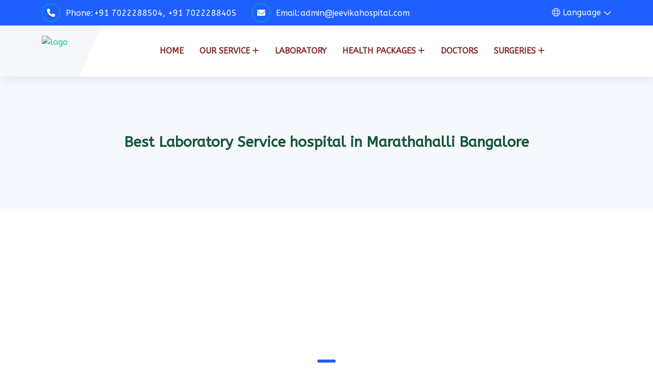

--- FILE ---
content_type: text/html; charset=UTF-8
request_url: https://jeevikahospital.com/best-laboratory-service-hospital-in-marathahalli-bangalore/
body_size: 76840
content:
<!doctype html>
<html lang="en-US" prefix="og: http://ogp.me/ns# fb: http://ogp.me/ns/fb# product: http://ogp.me/ns/product#" itemscope itemtype="http://schema.org/Offer">
<head>
<meta name="viewport" content="width=device-width, initial-scale=1.0">
<meta name="google-site-verification" content="WL_U7P_tVwt0W_w6IdEFob-6cGh7aTseS4IAwmCe4c8" />
<meta name="facebook-domain-verification" content="ll7u56px7vjsadroq9aaaoo1yvj4vj" />
<meta charset="UTF-8">
<meta http-equiv="X-UA-Compatible" content="IE=edge">
<meta name='robots' content='index, follow, max-image-preview:large, max-snippet:-1, max-video-preview:-1' />
<meta property="og:locale" content="en_US" />
<meta property="og:type" content="article" />
<meta property="og:title" content="Best Laboratory Service hospital in Marathahalli Bangalore" />
<meta property="og:description" content="Thyroid Test Jeevika Hospital Lab Thyroid Profile Test Read More Jeevika Hospital Lab TSH 3rd Generation Test Read More Jeevika Hospital Lab Thyroid Profile Free Test Read More Jeevika hospital Lab Calcitonin Test Read More Jeevika hospital Lab TSH Receptor Antibodies Test Read More Jeevika Lab Diabetes tests Jeevika Hospital Lab Glucose Fasting Test Read..." />
<meta property="og:url" content="https://jeevikahospital.com/best-laboratory-service-hospital-in-marathahalli-bangalore/" />
<meta property="article:modified_time" content="2024-05-06T12:40:01+00:00" />
<meta name="twitter:card" content="summary_large_image" />
<meta name="twitter:label1" content="Est. reading time" />
<meta name="twitter:data1" content="1 minute" />
<meta name="generator" content="WordPress 6.8.3" />
<meta name="generator" content="WooCommerce 10.1.3" />
<meta name="generator" content="Redux 4.5.7" />
<meta name="generator" content="Elementor 3.31.2; features: additional_custom_breakpoints, e_element_cache; settings: css_print_method-external, google_font-enabled, font_display-auto">
<meta name="msapplication-TileImage" content="https://jeevikahospital.com/wp-content/uploads/2023/04/cropped-JEEVIKA-7-270x270.png" />



<script id="bv-lazyload-iframe" data-cfasync="false" bv-exclude="true">var __defProp=Object.defineProperty;var __name=(target,value)=>__defProp(target,"name",{value,configurable:!0});var bv_load_iframe_on_user_action=!0,bv_iframe_lazyload_events=["mousemove","click","keydown","wheel","touchmove","touchend"],bv_load_event_executed=!1,bv_user_action_performed=!1;window.addEventListener("load",()=>{bv_load_event_executed=!0,handle_lazyload_iframes()});for(const event of bv_iframe_lazyload_events)window.addEventListener(event,handle_lazyload_events,{once:!0});function handle_lazyload_events(){for(const event of bv_iframe_lazyload_events)window.removeEventListener(event,handle_lazyload_events);bv_user_action_performed=!0,handle_lazyload_iframes()}__name(handle_lazyload_events,"handle_lazyload_events");function set_iframe_element_src(iframe_element){let src_value=iframe_element.getAttribute("bv-data-src");src_value?(src_value.includes("autoplay=1")&&(src_value+="&mute=1"),iframe_element.setAttribute("src",src_value)):console.log("IFRAME_SRC_NOT_FOUND : "+entry)}__name(set_iframe_element_src,"set_iframe_element_src");function handle_lazyload_iframes(){if(!bv_load_iframe_on_user_action&&bv_load_event_executed||bv_load_iframe_on_user_action&&bv_user_action_performed&&bv_load_event_executed)if("IntersectionObserver"in window){let handleIframes2=function(entries){entries.map(entry2=>{entry2.isIntersecting&&(set_iframe_element_src(entry2.target),iframe_observer.unobserve(entry2.target))})};var handleIframes=handleIframes2;__name(handleIframes2,"handleIframes");const iframe_observer=new IntersectionObserver(handleIframes2);document.querySelectorAll(".bv-lazyload-iframe").forEach(iframe_element=>{iframe_observer.observe(iframe_element)})}else document.querySelectorAll(".bv-lazyload-iframe").forEach(iframe_element=>{set_iframe_element_src(iframe_element)})}__name(handle_lazyload_iframes,"handle_lazyload_iframes");
</script>

<script id="bv-lazyload-images" data-cfasync="false" bv-exclude="true">var __defProp=Object.defineProperty;var __name=(target,value)=>__defProp(target,"name",{value,configurable:!0});var bv_lazyload_event_listener="load",bv_lazyload_events=["mousemove","click","keydown","wheel","touchmove","touchend"],bv_use_srcset_attr=!1,bv_style_observer,img_observer,picture_lazy_observer;bv_lazyload_event_listener=="load"?window.addEventListener("load",event=>{handle_lazyload_images()}):bv_lazyload_event_listener=="readystatechange"&&document.addEventListener("readystatechange",event=>{document.readyState==="interactive"&&handle_lazyload_images()});function add_lazyload_image_event_listeners(handle_lazyload_images2){bv_lazyload_events.forEach(function(event){document.addEventListener(event,handle_lazyload_images2,!0)})}__name(add_lazyload_image_event_listeners,"add_lazyload_image_event_listeners");function remove_lazyload_image_event_listeners(){bv_lazyload_events.forEach(function(event){document.removeEventListener(event,handle_lazyload_images,!0)})}__name(remove_lazyload_image_event_listeners,"remove_lazyload_image_event_listeners");function bv_replace_lazyloaded_image_url(element2){let src_value=element2.getAttribute("bv-data-src"),srcset_value=element2.getAttribute("bv-data-srcset"),currentSrc=element2.getAttribute("src");currentSrc&&currentSrc.startsWith("data:image/svg+xml")&&(bv_use_srcset_attr&&srcset_value&&element2.setAttribute("srcset",srcset_value),src_value&&element2.setAttribute("src",src_value))}__name(bv_replace_lazyloaded_image_url,"bv_replace_lazyloaded_image_url");function bv_replace_inline_style_image_url(element2){let bv_style_attr=element2.getAttribute("bv-data-style");if(console.log(bv_style_attr),bv_style_attr){let currentStyles=element2.getAttribute("style")||"",newStyle=currentStyles+(currentStyles?";":"")+bv_style_attr;element2.setAttribute("style",newStyle)}else console.log("BV_STYLE_ATTRIBUTE_NOT_FOUND : "+entry)}__name(bv_replace_inline_style_image_url,"bv_replace_inline_style_image_url");function handleLazyloadImages(entries){entries.map(entry2=>{entry2.isIntersecting&&(bv_replace_lazyloaded_image_url(entry2.target),img_observer.unobserve(entry2.target))})}__name(handleLazyloadImages,"handleLazyloadImages");function handleOnscreenInlineStyleImages(entries){entries.map(entry2=>{entry2.isIntersecting&&(bv_replace_inline_style_image_url(entry2.target),bv_style_observer.unobserve(entry2.target))})}__name(handleOnscreenInlineStyleImages,"handleOnscreenInlineStyleImages");function handlePictureTags(entries){entries.map(entry2=>{entry2.isIntersecting&&(bv_replace_picture_tag_url(entry2.target),picture_lazy_observer.unobserve(entry2.target))})}__name(handlePictureTags,"handlePictureTags");function bv_replace_picture_tag_url(element2){const child_elements=element2.children;for(let i=0;i<child_elements.length;i++){let child_elem=child_elements[i],_srcset=child_elem.getAttribute("bv-data-srcset"),_src=child_elem.getAttribute("bv-data-src");_srcset&&child_elem.setAttribute("srcset",_srcset),_src&&child_elem.setAttribute("src",_src),bv_replace_picture_tag_url(child_elem)}}__name(bv_replace_picture_tag_url,"bv_replace_picture_tag_url"),"IntersectionObserver"in window&&(bv_style_observer=new IntersectionObserver(handleOnscreenInlineStyleImages),img_observer=new IntersectionObserver(handleLazyloadImages),picture_lazy_observer=new IntersectionObserver(handlePictureTags));function handle_lazyload_images(){"IntersectionObserver"in window?(document.querySelectorAll(".bv-lazyload-bg-style").forEach(target_element=>{bv_style_observer.observe(target_element)}),document.querySelectorAll(".bv-lazyload-tag-img").forEach(img_element=>{img_observer.observe(img_element)}),document.querySelectorAll(".bv-lazyload-picture").forEach(picture_element=>{picture_lazy_observer.observe(picture_element)})):(document.querySelectorAll(".bv-lazyload-bg-style").forEach(target_element=>{bv_replace_inline_style_image_url(target_element)}),document.querySelectorAll(".bv-lazyload-tag-img").forEach(target_element=>{bv_replace_lazyloaded_image_url(target_element)}),document.querySelectorAll(".bv-lazyload-picture").forEach(picture_element=>{bv_replace_picture_tag_url(element)}))}__name(handle_lazyload_images,"handle_lazyload_images");
</script>

<script id="bv-dl-scripts-list" data-cfasync="false" bv-exclude="true">
var scriptAttrs = [{"attrs":{"type":"text\/javascript","src":"https:\/\/d3mkw6s8thqya7.cloudfront.net\/integration-plugin.js","id":"aisensy-wa-widget","widget-id":"5lWszS","defer":true,"data-cfasync":false,"async":false,"bv_inline_delayed":false},"bv_unique_id":"oCffZ4Ckkc6DLkC4t3kM","reference":0},{"attrs":{"src":"https:\/\/pagead2.googlesyndication.com\/pagead\/js\/adsbygoogle.js?client=ca-pub-4616511859269840","crossorigin":"anonymous","defer":true,"data-cfasync":false,"async":false,"bv_inline_delayed":false},"bv_unique_id":"khQE2pLhUHoQk3tCcQrs","reference":1},{"attrs":{"src":"https:\/\/www.googletagmanager.com\/gtag\/js?id=G-YXPLJYVDBP","defer":true,"data-cfasync":false,"async":false,"bv_inline_delayed":false},"bv_unique_id":"QHp1dQP8ShQmCNIusHBD","reference":2},{"attrs":{"defer":true,"data-cfasync":false,"bv_inline_delayed":true,"type":"text\/javascript","async":false},"bv_unique_id":"N4wJ3QLM7l4bddIi2wVR","reference":3},{"attrs":{"defer":true,"data-cfasync":false,"bv_inline_delayed":true,"type":"text\/javascript","async":false},"bv_unique_id":"9TXwr7QnwqZjvnnyimT4","reference":4},{"attrs":{"src":"https:\/\/jeevikahospital.com\/wp-content\/uploads\/al_opt_content\/SCRIPT\/jeevikahospital.com\/.\/wp-includes\/js\/jquery\/694752fc46fa5c72a25f5fa1\/694752fc46fa5c72a25f5fa1-16cb9084c573484b0cbcd8b282b41204_jquery.min.js?ver=3.7.1","id":"jquery-core-js","defer":true,"data-cfasync":false,"async":false,"bv_inline_delayed":false},"bv_unique_id":"zzqDSvxG21niEOFYB8Px","reference":5},{"attrs":{"src":"https:\/\/jeevikahospital.com\/wp-content\/uploads\/al_opt_content\/SCRIPT\/jeevikahospital.com\/.\/wp-includes\/js\/jquery\/694752fc46fa5c72a25f5fa1\/694752fc46fa5c72a25f5fa1-9ffeb32e2d9efbf8f70caabded242267_jquery-migrate.min.js?ver=3.4.1","id":"jquery-migrate-js","defer":true,"data-cfasync":false,"async":false,"bv_inline_delayed":false},"bv_unique_id":"takLUBfFM191TOrPwab9","reference":6},{"attrs":{"src":"https:\/\/jeevikahospital.com\/wp-content\/uploads\/al_opt_content\/SCRIPT\/jeevikahospital.com\/.\/wp-content\/plugins\/woocommerce\/assets\/js\/jquery-blockui\/694752fc46fa5c72a25f5fa1\/694752fc46fa5c72a25f5fa1-ef56117d1bb5cc41aa6bd127a49c7640_jquery.blockUI.min.js?ver=2.7.0-wc.10.1.0","id":"jquery-blockui-js","data-wp-strategy":"defer","defer":true,"data-cfasync":false,"async":false,"bv_inline_delayed":false},"bv_unique_id":"3muKFYXsMcfi5hrVmr3R","reference":7},{"attrs":{"id":"wc-add-to-cart-js-extra","defer":true,"data-cfasync":false,"bv_inline_delayed":true,"type":"text\/javascript","async":false},"bv_unique_id":"jCI8zrgSL5Pn7zHWqeTa","reference":8},{"attrs":{"src":"https:\/\/jeevikahospital.com\/wp-content\/uploads\/al_opt_content\/SCRIPT\/jeevikahospital.com\/.\/wp-content\/plugins\/woocommerce\/assets\/js\/js-cookie\/694752fc46fa5c72a25f5fa1\/694752fc46fa5c72a25f5fa1-691a1e43450e7cda541a3bd6f10fd5db_js.cookie.min.js?ver=2.1.4-wc.10.1.0","id":"js-cookie-js","data-wp-strategy":"defer","defer":true,"data-cfasync":false,"async":false,"bv_inline_delayed":false},"bv_unique_id":"RjCSM8ORjZh6tFRicGnZ","reference":10},{"attrs":{"id":"woocommerce-js-extra","defer":true,"data-cfasync":false,"bv_inline_delayed":true,"type":"text\/javascript","async":false},"bv_unique_id":"oiaBQRq15a6Ld7WSp8WU","reference":11},{"attrs":{"src":"https:\/\/jeevikahospital.com\/wp-content\/uploads\/al_opt_content\/SCRIPT\/jeevikahospital.com\/.\/wp-includes\/js\/694752fc46fa5c72a25f5fa1\/694752fc46fa5c72a25f5fa1-dadb3f410026822807858737cbc7b64c_underscore.min.js?ver=1.13.7","id":"underscore-js","defer":true,"data-cfasync":false,"async":false,"bv_inline_delayed":false},"bv_unique_id":"X43k2DCWCRrco0jfvSnd","reference":13},{"attrs":{"id":"wp-util-js-extra","defer":true,"data-cfasync":false,"bv_inline_delayed":true,"type":"text\/javascript","async":false},"bv_unique_id":"YM5qwNLthbQGIBFrZFwG","reference":14},{"attrs":{"src":"https:\/\/jeevikahospital.com\/wp-content\/uploads\/al_opt_content\/SCRIPT\/jeevikahospital.com\/.\/wp-includes\/js\/694752fc46fa5c72a25f5fa1\/694752fc46fa5c72a25f5fa1-19d386c9004e54941c1cc61d357efa5d_wp-util.min.js?ver=6.8.3","id":"wp-util-js","defer":true,"data-cfasync":false,"async":false,"bv_inline_delayed":false},"bv_unique_id":"jEGZuajbJYaKGNxaiiCk","reference":15},{"attrs":{"defer":true,"data-cfasync":false,"bv_inline_delayed":true,"type":"text\/javascript","async":false},"bv_unique_id":"gJhOgiKmvZ9WijTEeYxv","reference":16},{"attrs":{"defer":true,"data-cfasync":false,"bv_inline_delayed":true,"type":"text\/javascript","async":false},"bv_unique_id":"t5VhChDvn9duRVc7c2P8","reference":17},{"attrs":{"src":"https:\/\/jeevikahospital.com\/wp-content\/uploads\/al_opt_content\/SCRIPT\/jeevikahospital.com\/.\/wp-includes\/js\/dist\/694752fc46fa5c72a25f5fa1\/694752fc46fa5c72a25f5fa1-c6fddbb6be69793478de26fc245b2acf_hooks.min.js?ver=4d63a3d491d11ffd8ac6","id":"wp-hooks-js","defer":true,"data-cfasync":false,"async":false,"bv_inline_delayed":false},"bv_unique_id":"Bd8FJSVqVYkKorMk4HoG","reference":18},{"attrs":{"src":"https:\/\/jeevikahospital.com\/wp-content\/uploads\/al_opt_content\/SCRIPT\/jeevikahospital.com\/.\/wp-includes\/js\/dist\/694752fc46fa5c72a25f5fa1\/694752fc46fa5c72a25f5fa1-a8127c1a87bb4f99edbeec7c37311dcd_i18n.min.js?ver=5e580eb46a90c2b997e6","id":"wp-i18n-js","defer":true,"data-cfasync":false,"async":false,"bv_inline_delayed":false},"bv_unique_id":"XyJDEBj6OD30fTe0wAkQ","reference":19},{"attrs":{"id":"wp-i18n-js-after","defer":true,"data-cfasync":false,"bv_inline_delayed":true,"type":"text\/javascript","async":false},"bv_unique_id":"BVjD6jo7gq9PFtb98CvW","reference":20},{"attrs":{"src":"https:\/\/jeevikahospital.com\/wp-content\/uploads\/al_opt_content\/SCRIPT\/jeevikahospital.com\/.\/wp-content\/plugins\/contact-form-7\/includes\/swv\/js\/694752fc46fa5c72a25f5fa1\/694752fc46fa5c72a25f5fa1-96e7dc3f0e8559e4a3f3ca40b17ab9c3_index.js?ver=6.1.1","id":"swv-js","defer":true,"data-cfasync":false,"async":false,"bv_inline_delayed":false},"bv_unique_id":"W4Ek9eXYhR7dvOGRYQRG","reference":21},{"attrs":{"id":"contact-form-7-js-before","defer":true,"data-cfasync":false,"bv_inline_delayed":true,"type":"text\/javascript","async":false},"bv_unique_id":"axHr4udBAWecPFVqTZOD","reference":22},{"attrs":{"src":"https:\/\/jeevikahospital.com\/wp-content\/uploads\/al_opt_content\/SCRIPT\/jeevikahospital.com\/.\/wp-content\/plugins\/contact-form-7\/includes\/js\/694752fc46fa5c72a25f5fa1\/694752fc46fa5c72a25f5fa1-2912c657d0592cc532dff73d0d2ce7bb_index.js?ver=6.1.1","id":"contact-form-7-js","defer":true,"data-cfasync":false,"async":false,"bv_inline_delayed":false},"bv_unique_id":"hOnDCHsWRtElUgAVnhfn","reference":23},{"attrs":{"id":"mediax-ajax-js-extra","defer":true,"data-cfasync":false,"bv_inline_delayed":true,"type":"text\/javascript","async":false},"bv_unique_id":"vQW5qqYB5ANqjk5KWFm0","reference":24},{"attrs":{"src":"https:\/\/jeevikahospital.com\/wp-content\/uploads\/al_opt_content\/SCRIPT\/jeevikahospital.com\/.\/wp-content\/plugins\/mediax-core\/assets\/js\/694752fc46fa5c72a25f5fa1\/694752fc46fa5c72a25f5fa1-eb462ca0cb9a34b169485148559a4ae4_mediax.ajax.js?ver=1.0","id":"mediax-ajax-js","defer":true,"data-cfasync":false,"async":false,"bv_inline_delayed":false},"bv_unique_id":"8Uui3nKWAbYaKXmwzt90","reference":25},{"attrs":{"id":"wc-add-to-cart-variation-js-extra","defer":true,"data-cfasync":false,"bv_inline_delayed":true,"type":"text\/javascript","async":false},"bv_unique_id":"CmrNgBpNbB458DJT8T47","reference":26},{"attrs":{"src":"https:\/\/jeevikahospital.com\/wp-content\/uploads\/al_opt_content\/SCRIPT\/jeevikahospital.com\/.\/wp-content\/plugins\/woocommerce\/assets\/js\/frontend\/694752fc46fa5c72a25f5fa1\/694752fc46fa5c72a25f5fa1-81a7828241050d690febd92cf89f546f_add-to-cart-variation.min.js?ver=10.1.0","id":"wc-add-to-cart-variation-js","data-wp-strategy":"defer","defer":true,"data-cfasync":false,"async":false,"bv_inline_delayed":false},"bv_unique_id":"SIivXCWNvO0XlN8MnzFM","reference":27},{"attrs":{"src":"https:\/\/jeevikahospital.com\/wp-content\/uploads\/al_opt_content\/SCRIPT\/jeevikahospital.com\/.\/wp-content\/plugins\/woo-smart-quick-view\/assets\/libs\/slick\/694752fc46fa5c72a25f5fa1\/694752fc46fa5c72a25f5fa1-d5a61c749e44e47159af8a6579dda121_slick.min.js?ver=4.2.1","id":"slick-js","defer":true,"data-cfasync":false,"async":false,"bv_inline_delayed":false},"bv_unique_id":"Q667MWdoiPG9XnIzH2TA","reference":28},{"attrs":{"src":"https:\/\/jeevikahospital.com\/wp-content\/uploads\/al_opt_content\/SCRIPT\/jeevikahospital.com\/.\/wp-content\/plugins\/woo-smart-quick-view\/assets\/libs\/perfect-scrollbar\/js\/694752fc46fa5c72a25f5fa1\/694752fc46fa5c72a25f5fa1-18b01f81d7d40f8a342235859ba27f16_perfect-scrollbar.jquery.min.js?ver=4.2.1","id":"perfect-scrollbar-js","defer":true,"data-cfasync":false,"async":false,"bv_inline_delayed":false},"bv_unique_id":"JPIKG0SFGyU3lNE4hzrW","reference":29},{"attrs":{"src":"https:\/\/jeevikahospital.com\/wp-content\/uploads\/al_opt_content\/SCRIPT\/jeevikahospital.com\/.\/wp-content\/plugins\/woo-smart-quick-view\/assets\/libs\/magnific-popup\/694752fc46fa5c72a25f5fa1\/694752fc46fa5c72a25f5fa1-ba6cf724c8bb1cf5b084e79ff230626e_jquery.magnific-popup.min.js?ver=4.2.1","id":"magnific-popup-js","defer":true,"data-cfasync":false,"async":false,"bv_inline_delayed":false},"bv_unique_id":"34svA4P6H58BafhUPsGD","reference":30},{"attrs":{"id":"woosq-frontend-js-extra","defer":true,"data-cfasync":false,"bv_inline_delayed":true,"type":"text\/javascript","async":false},"bv_unique_id":"hXU9b7SCuNTnsVzwy7Fe","reference":31},{"attrs":{"src":"https:\/\/jeevikahospital.com\/wp-content\/uploads\/al_opt_content\/SCRIPT\/jeevikahospital.com\/.\/wp-content\/plugins\/woo-smart-quick-view\/assets\/js\/694752fc46fa5c72a25f5fa1\/694752fc46fa5c72a25f5fa1-6a4905ea4b6bd1108d968deec0d1182e_frontend.js?ver=4.2.1","id":"woosq-frontend-js","defer":true,"data-cfasync":false,"async":false,"bv_inline_delayed":false},"bv_unique_id":"AKDrP0dQXn3PT5l2hGYF","reference":32},{"attrs":{"id":"wc-cart-fragments-js-extra","defer":true,"data-cfasync":false,"bv_inline_delayed":true,"type":"text\/javascript","async":false},"bv_unique_id":"xK1dNuAWfrYhxmWawEKi","reference":33},{"attrs":{"src":"https:\/\/jeevikahospital.com\/wp-content\/uploads\/al_opt_content\/SCRIPT\/jeevikahospital.com\/.\/wp-content\/plugins\/woocommerce\/assets\/js\/frontend\/694752fc46fa5c72a25f5fa1\/694752fc46fa5c72a25f5fa1-ae52867db002b2f95a21b85b3b518a04_cart-fragments.min.js?ver=10.1.0","id":"wc-cart-fragments-js","data-wp-strategy":"defer","defer":true,"data-cfasync":false,"async":false,"bv_inline_delayed":false},"bv_unique_id":"uKZZxJsrg5jGBb2z19y8","reference":34},{"attrs":{"id":"tinvwl-js-extra","defer":true,"data-cfasync":false,"bv_inline_delayed":true,"type":"text\/javascript","async":false},"bv_unique_id":"48bAGTsSxNUiMMa4JqiU","reference":35},{"attrs":{"src":"https:\/\/jeevikahospital.com\/wp-content\/uploads\/al_opt_content\/SCRIPT\/jeevikahospital.com\/.\/wp-content\/plugins\/ti-woocommerce-wishlist\/assets\/js\/694752fc46fa5c72a25f5fa1\/694752fc46fa5c72a25f5fa1-f5bbe7219bb1c5005832530eec3105d4_public.min.js?ver=2.10.0","id":"tinvwl-js","defer":true,"data-cfasync":false,"async":false,"bv_inline_delayed":false},"bv_unique_id":"ls53KBjzg6MfMwzVHum1","reference":36},{"attrs":{"src":"https:\/\/jeevikahospital.com\/wp-content\/uploads\/al_opt_content\/SCRIPT\/jeevikahospital.com\/.\/wp-content\/plugins\/elementskit-lite\/libs\/framework\/assets\/js\/694752fc46fa5c72a25f5fa1\/694752fc46fa5c72a25f5fa1-94d041d462db321cdb888066586f2068_frontend-script.js?ver=3.6.1","id":"elementskit-framework-js-frontend-js","defer":true,"data-cfasync":false,"async":false,"bv_inline_delayed":false},"bv_unique_id":"1oTm5A7LPo9LRKLRxZTi","reference":37},{"attrs":{"id":"elementskit-framework-js-frontend-js-after","defer":true,"data-cfasync":false,"bv_inline_delayed":true,"type":"text\/javascript","async":false},"bv_unique_id":"DHXMovwnnaB0WsbiQraK","reference":38},{"attrs":{"src":"https:\/\/jeevikahospital.com\/wp-content\/uploads\/al_opt_content\/SCRIPT\/jeevikahospital.com\/.\/wp-content\/plugins\/elementskit-lite\/widgets\/init\/assets\/js\/694752fc46fa5c72a25f5fa1\/694752fc46fa5c72a25f5fa1-7f83f9f56851a309bb6d7f379756af62_widget-scripts.js?ver=3.6.1","id":"ekit-widget-scripts-js","defer":true,"data-cfasync":false,"async":false,"bv_inline_delayed":false},"bv_unique_id":"vup3tisEbIIGStWD9O4f","reference":39},{"attrs":{"src":"https:\/\/jeevikahospital.com\/wp-content\/uploads\/al_opt_content\/SCRIPT\/jeevikahospital.com\/.\/wp-content\/plugins\/woocommerce\/assets\/js\/sourcebuster\/694752fc46fa5c72a25f5fa1\/694752fc46fa5c72a25f5fa1-fc06080ebf979384eaf92a5f1cd7a50b_sourcebuster.min.js?ver=10.1.0","id":"sourcebuster-js-js","defer":true,"data-cfasync":false,"async":false,"bv_inline_delayed":false},"bv_unique_id":"huGycod3LexdqX87RHZP","reference":40},{"attrs":{"id":"wc-order-attribution-js-extra","defer":true,"data-cfasync":false,"bv_inline_delayed":true,"type":"text\/javascript","async":false},"bv_unique_id":"XvstTDhGV6CZvleW5MrI","reference":41},{"attrs":{"src":"https:\/\/jeevikahospital.com\/wp-content\/uploads\/al_opt_content\/SCRIPT\/jeevikahospital.com\/.\/wp-content\/plugins\/woocommerce\/assets\/js\/frontend\/694752fc46fa5c72a25f5fa1\/694752fc46fa5c72a25f5fa1-d834f2ad78a2268d6497e08749df5e1a_order-attribution.min.js?ver=10.1.0","id":"wc-order-attribution-js","defer":true,"data-cfasync":false,"async":false,"bv_inline_delayed":false},"bv_unique_id":"eDloznSvb9cVojLooCXf","reference":42},{"attrs":{"src":"https:\/\/jeevikahospital.com\/wp-content\/uploads\/al_opt_content\/SCRIPT\/jeevikahospital.com\/.\/wp-content\/plugins\/elementor\/assets\/js\/694752fc46fa5c72a25f5fa1\/694752fc46fa5c72a25f5fa1-5dcf807f491d83c0eba7a105324f26dd_webpack.runtime.min.js?ver=3.31.2","id":"elementor-webpack-runtime-js","defer":true,"data-cfasync":false,"async":false,"bv_inline_delayed":false},"bv_unique_id":"LfXRdUikY3ibDhAkKaku","reference":43},{"attrs":{"src":"https:\/\/jeevikahospital.com\/wp-content\/uploads\/al_opt_content\/SCRIPT\/jeevikahospital.com\/.\/wp-content\/plugins\/elementor\/assets\/js\/694752fc46fa5c72a25f5fa1\/694752fc46fa5c72a25f5fa1-4fe7923d7436b74b49d1665909ab4d5c_frontend-modules.min.js?ver=3.31.2","id":"elementor-frontend-modules-js","defer":true,"data-cfasync":false,"async":false,"bv_inline_delayed":false},"bv_unique_id":"RXpPLNapFnVSTyPJpaU8","reference":44},{"attrs":{"src":"https:\/\/jeevikahospital.com\/wp-content\/uploads\/al_opt_content\/SCRIPT\/jeevikahospital.com\/.\/wp-includes\/js\/jquery\/ui\/694752fc46fa5c72a25f5fa1\/694752fc46fa5c72a25f5fa1-da215ae12b95b3aeeb2047667016c7f8_core.min.js?ver=1.13.3","id":"jquery-ui-core-js","defer":true,"data-cfasync":false,"async":false,"bv_inline_delayed":false},"bv_unique_id":"4EMv7Rrgdx3L5kAhZIsC","reference":45},{"attrs":{"id":"elementor-frontend-js-before","defer":true,"data-cfasync":false,"bv_inline_delayed":true,"type":"text\/javascript","async":false},"bv_unique_id":"MIKpzK3kK377drWwPQ2v","reference":46},{"attrs":{"src":"https:\/\/jeevikahospital.com\/wp-content\/uploads\/al_opt_content\/SCRIPT\/jeevikahospital.com\/.\/wp-content\/plugins\/elementor\/assets\/js\/694752fc46fa5c72a25f5fa1\/694752fc46fa5c72a25f5fa1-f4f1ae593cba9fe36e6dd5ac7a3f9f4a_frontend.min.js?ver=3.31.2","id":"elementor-frontend-js","defer":true,"data-cfasync":false,"async":false,"bv_inline_delayed":false},"bv_unique_id":"pBjNCdrprQwFrnlJT2mX","reference":47},{"attrs":{"src":"https:\/\/jeevikahospital.com\/wp-content\/uploads\/al_opt_content\/SCRIPT\/jeevikahospital.com\/.\/wp-content\/themes\/mediax\/assets\/js\/694752fc46fa5c72a25f5fa1\/694752fc46fa5c72a25f5fa1-571a3424ddbd1527bfa36c2cc9476ec3_bootstrap.min.js?ver=5.0.0","id":"bootstrap-js","defer":true,"data-cfasync":false,"async":false,"bv_inline_delayed":false},"bv_unique_id":"rR818ov3Kt74RvTtm3io","reference":48},{"attrs":{"src":"https:\/\/jeevikahospital.com\/wp-content\/uploads\/al_opt_content\/SCRIPT\/jeevikahospital.com\/.\/wp-content\/themes\/mediax\/assets\/js\/694752fc46fa5c72a25f5fa1\/694752fc46fa5c72a25f5fa1-335ff00195fd1c071a6567a7c021079a_swiper-bundle.min.js?ver=1.0.0","id":"swiper-js-js","defer":true,"data-cfasync":false,"async":false,"bv_inline_delayed":false},"bv_unique_id":"2MGSoSwh4TnkZy4F1TyX","reference":49},{"attrs":{"src":"https:\/\/jeevikahospital.com\/wp-content\/uploads\/al_opt_content\/SCRIPT\/jeevikahospital.com\/.\/wp-content\/themes\/mediax\/assets\/js\/694752fc46fa5c72a25f5fa1\/694752fc46fa5c72a25f5fa1-720367e4d7d88efa0290675d9e107b86_jquery-ui.min.js?ver=1.12.1","id":"jquery-ui-js","defer":true,"data-cfasync":false,"async":false,"bv_inline_delayed":false},"bv_unique_id":"lynOrvdNdI0uv3hzTyaX","reference":50},{"attrs":{"src":"https:\/\/jeevikahospital.com\/wp-content\/uploads\/al_opt_content\/SCRIPT\/jeevikahospital.com\/.\/wp-content\/themes\/mediax\/assets\/js\/694752fc46fa5c72a25f5fa1\/694752fc46fa5c72a25f5fa1-45a9a223a6d34a35dde83e8b5b9af5d5_isotope.pkgd.min.js?ver=1.0.0","id":"isototpe-pkgd-js","defer":true,"data-cfasync":false,"async":false,"bv_inline_delayed":false},"bv_unique_id":"KZRummyYLPCEdpeqrvZs","reference":51},{"attrs":{"src":"https:\/\/jeevikahospital.com\/wp-content\/uploads\/al_opt_content\/SCRIPT\/jeevikahospital.com\/.\/wp-content\/themes\/mediax\/assets\/js\/694752fc46fa5c72a25f5fa1\/694752fc46fa5c72a25f5fa1-e98a7935b0d2b1405ef002596eca4be1_jquery.datetimepicker.min.js?ver=1.0.0","id":"datetimepicker-js","defer":true,"data-cfasync":false,"async":false,"bv_inline_delayed":false},"bv_unique_id":"g454angpQcxFid0qsH7L","reference":52},{"attrs":{"src":"https:\/\/jeevikahospital.com\/wp-content\/uploads\/al_opt_content\/SCRIPT\/jeevikahospital.com\/.\/wp-includes\/js\/694752fc46fa5c72a25f5fa1\/694752fc46fa5c72a25f5fa1-6823120876c9afc8929418c9a6f8e343_imagesloaded.min.js?ver=5.0.0","id":"imagesloaded-js","defer":true,"data-cfasync":false,"async":false,"bv_inline_delayed":false},"bv_unique_id":"sVqKGQaksxoy5zM1Amnl","reference":53},{"attrs":{"src":"https:\/\/jeevikahospital.com\/wp-content\/uploads\/al_opt_content\/SCRIPT\/jeevikahospital.com\/.\/wp-content\/themes\/mediax\/assets\/js\/694752fc46fa5c72a25f5fa1\/694752fc46fa5c72a25f5fa1-92564b94a97c12a2851f969cc0b5566b_jquery.counterup.min.js?ver=4.0.0","id":"counterup-js","defer":true,"data-cfasync":false,"async":false,"bv_inline_delayed":false},"bv_unique_id":"4xZBj49KmPhF2SNNtxDm","reference":54},{"attrs":{"src":"https:\/\/jeevikahospital.com\/wp-content\/uploads\/al_opt_content\/SCRIPT\/jeevikahospital.com\/.\/wp-content\/themes\/mediax\/assets\/js\/694752fc46fa5c72a25f5fa1\/694752fc46fa5c72a25f5fa1-376b6b979b4f10f9cac661cd487a92af_main.js?ver=1.0.0","id":"mediax-main-script-js","defer":true,"data-cfasync":false,"async":false,"bv_inline_delayed":false},"bv_unique_id":"OeA3izw5a8tGnUTcNdXJ","reference":55},{"attrs":{"id":"gt_widget_script_21049849-js-before","defer":true,"data-cfasync":false,"bv_inline_delayed":true,"type":"text\/javascript","async":false},"bv_unique_id":"CuV7ONn6sbUt1u6dx1I3","reference":56},{"attrs":{"src":"https:\/\/jeevikahospital.com\/wp-content\/uploads\/al_opt_content\/SCRIPT\/jeevikahospital.com\/.\/wp-content\/plugins\/elementskit-lite\/widgets\/init\/assets\/js\/694752fc46fa5c72a25f5fa1\/694752fc46fa5c72a25f5fa1-f5945db2f3337fd9f1cbef5b07b2a493_animate-circle.min.js?ver=3.6.1","id":"animate-circle-js","defer":true,"data-cfasync":false,"async":false,"bv_inline_delayed":false},"bv_unique_id":"SCczuBznW03XUszK33b6","reference":58},{"attrs":{"id":"elementskit-elementor-js-extra","defer":true,"data-cfasync":false,"bv_inline_delayed":true,"type":"text\/javascript","async":false},"bv_unique_id":"bQzD8DHpixihLlECOESF","reference":59},{"attrs":{"src":"https:\/\/jeevikahospital.com\/wp-content\/uploads\/al_opt_content\/SCRIPT\/jeevikahospital.com\/.\/wp-content\/plugins\/elementskit-lite\/widgets\/init\/assets\/js\/694752fc46fa5c72a25f5fa1\/694752fc46fa5c72a25f5fa1-d1fe3f49c432e65ac839de4e42f70557_elementor.js?ver=3.6.1","id":"elementskit-elementor-js","defer":true,"data-cfasync":false,"async":false,"bv_inline_delayed":false},"bv_unique_id":"tirAl2hWaQPxUw4trK7y","reference":60},{"attrs":{"src":"https:\/\/jeevikahospital.com\/wp-content\/uploads\/al_opt_content\/SCRIPT\/jeevikahospital.com\/.\/wp-content\/plugins\/mediax-core\/assets\/js\/694752fc46fa5c72a25f5fa1\/694752fc46fa5c72a25f5fa1-9c0ef9c6c7e30580ae264f01e9403fea_mediax-core.js?ver=1.0","id":"mediax-core-js","defer":true,"data-cfasync":false,"async":false,"bv_inline_delayed":false},"bv_unique_id":"XboHNQZrdWfkHWPQmeWH","reference":61},{"attrs":{"type":"text\/javascript","defer":true,"data-cfasync":false,"bv_inline_delayed":true,"async":false},"bv_unique_id":"0VEJeNngwTVBcNl3vb63","reference":62},{"attrs":{"src":"https:\/\/jeevikahospital.com\/wp-content\/uploads\/al_opt_content\/SCRIPT\/jeevikahospital.com\/.\/wp-content\/plugins\/woocommerce\/assets\/js\/frontend\/694752fc46fa5c72a25f5fa1\/694752fc46fa5c72a25f5fa1-d287805a49a165617edb2c8e53108510_add-to-cart.min.js?ver=10.1.0","id":"wc-add-to-cart-js","defer":true,"data-wp-strategy":"defer","data-cfasync":false,"async":false,"bv_inline_delayed":false,"is_first_defer_element":true},"bv_unique_id":"arn04jKeeN6U0NE7Zsq1","reference":9},{"attrs":{"src":"https:\/\/jeevikahospital.com\/wp-content\/uploads\/al_opt_content\/SCRIPT\/jeevikahospital.com\/.\/wp-content\/plugins\/woocommerce\/assets\/js\/frontend\/694752fc46fa5c72a25f5fa1\/694752fc46fa5c72a25f5fa1-69718a71ff048caefc74e426ce23649e_woocommerce.min.js?ver=10.1.0","id":"woocommerce-js","defer":true,"data-wp-strategy":"defer","data-cfasync":false,"async":false,"bv_inline_delayed":false},"bv_unique_id":"hYScWDjybIy8hzzUQrMp","reference":12},{"attrs":{"src":"https:\/\/jeevikahospital.com\/wp-content\/plugins\/gtranslate\/js\/float.js?ver=6.8.3","data-no-optimize":"1","data-no-minify":"1","data-gt-orig-url":"\/best-laboratory-service-hospital-in-marathahalli-bangalore\/","data-gt-orig-domain":"jeevikahospital.com","data-gt-widget-id":"21049849","defer":true,"data-cfasync":false,"async":false,"bv_inline_delayed":false},"bv_unique_id":"iJFdq0bwJ2Uy1X8Q157f","reference":57},{"attrs":{"src":"data:text\/javascript;base64, [base64]","id":"bv-trigger-listener","type":"text\/javascript","defer":true,"async":false},"bv_unique_id":"d6fe9c24159ed4a27d224d91c70f8fdc","reference":100000000}];
</script>
<script id="bv-web-worker" type="javascript/worker" data-cfasync="false" bv-exclude="true">var __defProp=Object.defineProperty;var __name=(target,value)=>__defProp(target,"name",{value,configurable:!0});self.onmessage=function(e){var counter=e.data.fetch_urls.length;e.data.fetch_urls.forEach(function(fetch_url){loadUrl(fetch_url,function(){console.log("DONE: "+fetch_url),counter=counter-1,counter===0&&self.postMessage({status:"SUCCESS"})})})};async function loadUrl(fetch_url,callback){try{var request=new Request(fetch_url,{mode:"no-cors",redirect:"follow"});await fetch(request),callback()}catch(fetchError){console.log("Fetch Error loading URL:",fetchError);try{var xhr=new XMLHttpRequest;xhr.onerror=callback,xhr.onload=callback,xhr.responseType="blob",xhr.open("GET",fetch_url,!0),xhr.send()}catch(xhrError){console.log("XHR Error loading URL:",xhrError),callback()}}}__name(loadUrl,"loadUrl");
</script>
<script id="bv-web-worker-handler" data-cfasync="false" bv-exclude="true">var __defProp=Object.defineProperty;var __name=(target,value)=>__defProp(target,"name",{value,configurable:!0});if(typeof scriptAttrs<"u"&&Array.isArray(scriptAttrs)&&scriptAttrs.length>0){const lastElement=scriptAttrs[scriptAttrs.length-1];if(lastElement.attrs&&lastElement.attrs.id==="bv-trigger-listener"){var bv_custom_ready_state_value="loading";Object.defineProperty(document,"readyState",{get:__name(function(){return bv_custom_ready_state_value},"get"),set:__name(function(){},"set")})}}if(typeof scriptAttrs>"u"||!Array.isArray(scriptAttrs))var scriptAttrs=[];if(typeof linkStyleAttrs>"u"||!Array.isArray(linkStyleAttrs))var linkStyleAttrs=[];function isMobileDevice(){return window.innerWidth<=500}__name(isMobileDevice,"isMobileDevice");var js_dom_loaded=!1;document.addEventListener("DOMContentLoaded",()=>{js_dom_loaded=!0});const EVENTS=["mousemove","click","keydown","wheel","touchmove","touchend"];var scriptUrls=[],styleUrls=[],bvEventCalled=!1,workerFinished=!1,functionExec=!1,scriptsInjected=!1,stylesInjected=!1,bv_load_event_fired=!1,autoInjectTimerStarted=!1;const BV_AUTO_INJECT_ENABLED=!0,BV_DESKTOP_AUTO_INJECT_DELAY=1e3,BV_MOBILE_AUTO_INJECT_DELAY=4e3,BV_WORKER_TIMEOUT_DURATION=3e3;scriptAttrs.forEach((scriptAttr,index)=>{scriptAttr.attrs.src&&!scriptAttr.attrs.src.includes("data:text/javascript")&&(scriptUrls[index]=scriptAttr.attrs.src)}),linkStyleAttrs.forEach((linkAttr,index)=>{styleUrls[index]=linkAttr.attrs.href});var fetchUrls=scriptUrls.concat(styleUrls);function addEventListeners(bvEventHandler2){EVENTS.forEach(function(event){document.addEventListener(event,bvEventFired,!0),document.addEventListener(event,bvEventHandler2,!0)})}__name(addEventListeners,"addEventListeners");function removeEventListeners(){EVENTS.forEach(function(event){document.removeEventListener(event,bvEventHandler,!0)})}__name(removeEventListeners,"removeEventListeners");function bvEventFired(){bvEventCalled||(bvEventCalled=!0,workerFinished=!0)}__name(bvEventFired,"bvEventFired");function bvGetElement(attributes,element){Object.keys(attributes).forEach(function(attr){attr==="async"?element.async=attributes[attr]:attr==="innerHTML"?element.innerHTML=atob(attributes[attr]):element.setAttribute(attr,attributes[attr])})}__name(bvGetElement,"bvGetElement");function bvAddElement(attr,element){var attributes=attr.attrs;if(attributes.bv_inline_delayed){let bvScriptId=attr.bv_unique_id,bvScriptElement=document.querySelector("[bv_unique_id='"+bvScriptId+"']");bvScriptElement?(!attributes.innerHTML&&!attributes.src&&bvScriptElement.textContent.trim()!==""&&(attributes.src="data:text/javascript;base64, "+btoa(unescape(encodeURIComponent(bvScriptElement.textContent)))),bvGetElement(attributes,element),bvScriptElement.after(element)):console.log(`Script not found for ${bvScriptId}`)}else{bvGetElement(attributes,element);var templateId=attr.bv_unique_id,targetElement=document.querySelector("[id='"+templateId+"']");targetElement&&targetElement.after(element)}}__name(bvAddElement,"bvAddElement");function injectStyles(){if(stylesInjected){console.log("Styles already injected, skipping");return}stylesInjected=!0,document.querySelectorAll('style[type="bv_inline_delayed_css"], template[id]').forEach(element=>{if(element.tagName.toLowerCase()==="style"){var new_style=document.createElement("style");new_style.type="text/css",new_style.textContent=element.textContent,element.after(new_style),new_style.parentNode?element.remove():console.log("PARENT NODE NOT FOUND")}else if(element.tagName.toLowerCase()==="template"){var templateId=element.id,linkStyleAttr=linkStyleAttrs.find(attr=>attr.bv_unique_id===templateId);if(linkStyleAttr){var link=document.createElement("link");bvAddElement(linkStyleAttr,link),element.parentNode&&element.parentNode.replaceChild(link,element),console.log("EXTERNAL STYLE ADDED")}else console.log(`No linkStyleAttr found for template ID ${templateId}`)}}),linkStyleAttrs.forEach((linkStyleAttr,index)=>{console.log("STYLE ADDED");var element=document.createElement("link");bvAddElement(linkStyleAttr,element)})}__name(injectStyles,"injectStyles");function injectScripts(){if(scriptsInjected){console.log("Scripts already injected, skipping");return}scriptsInjected=!0;let last_script_element;scriptAttrs.forEach((scriptAttr,index)=>{if(bv_custom_ready_state_value==="loading"&&scriptAttr.attrs&&scriptAttr.attrs.is_first_defer_element===!0)if(last_script_element){const readyStateScript=document.createElement("script");readyStateScript.src="data:text/javascript;base64, "+btoa(unescape(encodeURIComponent("bv_custom_ready_state_value = 'interactive';"))),readyStateScript.async=!1,last_script_element.after(readyStateScript)}else bv_custom_ready_state_value="interactive",console.log('Ready state manually set to "interactive"');console.log("JS ADDED");var element=document.createElement("script");last_script_element=element,bvAddElement(scriptAttr,element)})}__name(injectScripts,"injectScripts");function bvEventHandler(){console.log("EVENT FIRED"),js_dom_loaded&&bvEventCalled&&workerFinished&&!functionExec&&(functionExec=!0,injectStyles(),injectScripts(),removeEventListeners())}__name(bvEventHandler,"bvEventHandler");function autoInjectScriptsAfterLoad(){js_dom_loaded&&workerFinished&&!scriptsInjected&&!stylesInjected&&(console.log("Auto-injecting styles and scripts after timer"),injectStyles(),injectScripts())}__name(autoInjectScriptsAfterLoad,"autoInjectScriptsAfterLoad");function startAutoInjectTimer(){if(BV_AUTO_INJECT_ENABLED&&!autoInjectTimerStarted&&bv_load_event_fired&&!bvEventCalled){autoInjectTimerStarted=!0;var delay=isMobileDevice()?BV_MOBILE_AUTO_INJECT_DELAY:BV_DESKTOP_AUTO_INJECT_DELAY;console.log("Starting auto-inject timer with delay: "+delay+"ms"),setTimeout(function(){autoInjectScriptsAfterLoad()},delay)}}__name(startAutoInjectTimer,"startAutoInjectTimer"),addEventListeners(bvEventHandler);var requestObject=window.URL||window.webkitURL,bvWorker=new Worker(requestObject.createObjectURL(new Blob([document.getElementById("bv-web-worker").textContent],{type:"text/javascript"})));bvWorker.onmessage=function(e){e.data.status==="SUCCESS"&&(console.log("WORKER_FINISHED"),workerFinished=!0,bvEventHandler(),startAutoInjectTimer())},addEventListener("load",()=>{bvEventHandler(),bv_call_fetch_urls(),bv_load_event_fired=!0});function bv_call_fetch_urls(){!bv_load_event_fired&&!workerFinished&&(bvWorker.postMessage({fetch_urls:fetchUrls}),bv_initiate_worker_timer())}__name(bv_call_fetch_urls,"bv_call_fetch_urls"),setTimeout(function(){bv_call_fetch_urls()},5e3);function bv_initiate_worker_timer(){setTimeout(function(){workerFinished||(console.log("WORKER_TIMEDOUT"),workerFinished=!0,bvWorker.terminate()),bvEventHandler(),startAutoInjectTimer()},BV_WORKER_TIMEOUT_DURATION)}__name(bv_initiate_worker_timer,"bv_initiate_worker_timer");
</script>

	
	
    <template id="oCffZ4Ckkc6DLkC4t3kM"></template>
	<template id="khQE2pLhUHoQk3tCcQrs"></template>
	
	
<template id="QHp1dQP8ShQmCNIusHBD"></template>
<script type="bv_inline_delayed_js" bv_unique_id="N4wJ3QLM7l4bddIi2wVR" defer="1" data-cfasync="" bv_inline_delayed="1" async="">window.dataLayer = window.dataLayer || [];
  function gtag(){dataLayer.push(arguments);}
  gtag('js', new Date());

  gtag('config', 'G-YXPLJYVDBP');</script>
    
    
    
    
	<style>img:is([sizes="auto" i], [sizes^="auto," i]) { contain-intrinsic-size: 3000px 1500px }</style>
	
	
	<title>Best Laboratory Service hospital in Marathahalli Bangalore</title>
	<link rel="canonical" href="https://jeevikahospital.com/best-laboratory-service-hospital-in-marathahalli-bangalore/" />
	
	
	
	
	
	
	
	
	
	<script type="application/ld+json" class="yoast-schema-graph">{"@context":"https://schema.org","@graph":[{"@type":"WebPage","@id":"https://jeevikahospital.com/best-laboratory-service-hospital-in-marathahalli-bangalore/","url":"https://jeevikahospital.com/best-laboratory-service-hospital-in-marathahalli-bangalore/","name":"Best Laboratory Service hospital in Marathahalli Bangalore","isPartOf":{"@id":"https://jeevikahospital.com/#website"},"datePublished":"2023-06-17T12:20:17+00:00","dateModified":"2024-05-06T12:40:01+00:00","breadcrumb":{"@id":"https://jeevikahospital.com/best-laboratory-service-hospital-in-marathahalli-bangalore/#breadcrumb"},"inLanguage":"en-US","potentialAction":[{"@type":"ReadAction","target":["https://jeevikahospital.com/best-laboratory-service-hospital-in-marathahalli-bangalore/"]}]},{"@type":"BreadcrumbList","@id":"https://jeevikahospital.com/best-laboratory-service-hospital-in-marathahalli-bangalore/#breadcrumb","itemListElement":[{"@type":"ListItem","position":1,"name":"Home","item":"https://jeevikahospital.com/"},{"@type":"ListItem","position":2,"name":"Best Laboratory Service hospital in Marathahalli Bangalore"}]},{"@type":"WebSite","@id":"https://jeevikahospital.com/#website","url":"https://jeevikahospital.com/","name":"","description":"","publisher":{"@id":"https://jeevikahospital.com/#organization"},"potentialAction":[{"@type":"SearchAction","target":{"@type":"EntryPoint","urlTemplate":"https://jeevikahospital.com/?s={search_term_string}"},"query-input":{"@type":"PropertyValueSpecification","valueRequired":true,"valueName":"search_term_string"}}],"inLanguage":"en-US"},{"@type":"Organization","@id":"https://jeevikahospital.com/#organization","name":"jeevika hospital","url":"https://jeevikahospital.com/","logo":{"@type":"ImageObject","inLanguage":"en-US","@id":"https://jeevikahospital.com/#/schema/logo/image/","url":"https://jeevikahospital.com/wp-content/uploads/2022/06/cropped-WhatsApp-Image-2022-06-20-at-10.48.00-AM.jpeg","contentUrl":"https://jeevikahospital.com/wp-content/uploads/2022/06/cropped-WhatsApp-Image-2022-06-20-at-10.48.00-AM.jpeg","width":467,"height":300,"caption":"jeevika hospital"},"image":{"@id":"https://jeevikahospital.com/#/schema/logo/image/"}}]}</script>
	


<link rel='dns-prefetch' href='//fonts.googleapis.com' />
<link rel='preconnect' href='https://fonts.gstatic.com' crossorigin />
<link rel="alternate" type="application/rss+xml" title=" &raquo; Feed" href="https://jeevikahospital.com/feed/" />
		
		
					
				
		<script type="bv_inline_delayed_js" bv_unique_id="9TXwr7QnwqZjvnnyimT4" defer="1" data-cfasync="" bv_inline_delayed="1" async="">window._wpemojiSettings = {"baseUrl":"https:\/\/s.w.org\/images\/core\/emoji\/16.0.1\/72x72\/","ext":".png","svgUrl":"https:\/\/s.w.org\/images\/core\/emoji\/16.0.1\/svg\/","svgExt":".svg","source":{"concatemoji":"https:\/\/jeevikahospital.com\/wp-includes\/js\/wp-emoji-release.min.js?ver=6.8.3"}};
/*! This file is auto-generated */
!function(s,n){var o,i,e;function c(e){try{var t={supportTests:e,timestamp:(new Date).valueOf()};sessionStorage.setItem(o,JSON.stringify(t))}catch(e){}}function p(e,t,n){e.clearRect(0,0,e.canvas.width,e.canvas.height),e.fillText(t,0,0);var t=new Uint32Array(e.getImageData(0,0,e.canvas.width,e.canvas.height).data),a=(e.clearRect(0,0,e.canvas.width,e.canvas.height),e.fillText(n,0,0),new Uint32Array(e.getImageData(0,0,e.canvas.width,e.canvas.height).data));return t.every(function(e,t){return e===a[t]})}function u(e,t){e.clearRect(0,0,e.canvas.width,e.canvas.height),e.fillText(t,0,0);for(var n=e.getImageData(16,16,1,1),a=0;a<n.data.length;a++)if(0!==n.data[a])return!1;return!0}function f(e,t,n,a){switch(t){case"flag":return n(e,"\ud83c\udff3\ufe0f\u200d\u26a7\ufe0f","\ud83c\udff3\ufe0f\u200b\u26a7\ufe0f")?!1:!n(e,"\ud83c\udde8\ud83c\uddf6","\ud83c\udde8\u200b\ud83c\uddf6")&&!n(e,"\ud83c\udff4\udb40\udc67\udb40\udc62\udb40\udc65\udb40\udc6e\udb40\udc67\udb40\udc7f","\ud83c\udff4\u200b\udb40\udc67\u200b\udb40\udc62\u200b\udb40\udc65\u200b\udb40\udc6e\u200b\udb40\udc67\u200b\udb40\udc7f");case"emoji":return!a(e,"\ud83e\udedf")}return!1}function g(e,t,n,a){var r="undefined"!=typeof WorkerGlobalScope&&self instanceof WorkerGlobalScope?new OffscreenCanvas(300,150):s.createElement("canvas"),o=r.getContext("2d",{willReadFrequently:!0}),i=(o.textBaseline="top",o.font="600 32px Arial",{});return e.forEach(function(e){i[e]=t(o,e,n,a)}),i}function t(e){var t=s.createElement("script");t.src=e,t.defer=!0,s.head.appendChild(t)}"undefined"!=typeof Promise&&(o="wpEmojiSettingsSupports",i=["flag","emoji"],n.supports={everything:!0,everythingExceptFlag:!0},e=new Promise(function(e){s.addEventListener("DOMContentLoaded",e,{once:!0})}),new Promise(function(t){var n=function(){try{var e=JSON.parse(sessionStorage.getItem(o));if("object"==typeof e&&"number"==typeof e.timestamp&&(new Date).valueOf()<e.timestamp+604800&&"object"==typeof e.supportTests)return e.supportTests}catch(e){}return null}();if(!n){if("undefined"!=typeof Worker&&"undefined"!=typeof OffscreenCanvas&&"undefined"!=typeof URL&&URL.createObjectURL&&"undefined"!=typeof Blob)try{var e="postMessage("+g.toString()+"("+[JSON.stringify(i),f.toString(),p.toString(),u.toString()].join(",")+"));",a=new Blob([e],{type:"text/javascript"}),r=new Worker(URL.createObjectURL(a),{name:"wpTestEmojiSupports"});return void(r.onmessage=function(e){c(n=e.data),r.terminate(),t(n)})}catch(e){}c(n=g(i,f,p,u))}t(n)}).then(function(e){for(var t in e)n.supports[t]=e[t],n.supports.everything=n.supports.everything&&n.supports[t],"flag"!==t&&(n.supports.everythingExceptFlag=n.supports.everythingExceptFlag&&n.supports[t]);n.supports.everythingExceptFlag=n.supports.everythingExceptFlag&&!n.supports.flag,n.DOMReady=!1,n.readyCallback=function(){n.DOMReady=!0}}).then(function(){return e}).then(function(){var e;n.supports.everything||(n.readyCallback(),(e=n.source||{}).concatemoji?t(e.concatemoji):e.wpemoji&&e.twemoji&&(t(e.twemoji),t(e.wpemoji)))}))}((window,document),window._wpemojiSettings);</script>
<link rel='stylesheet' id='premium-addons-css' href='https://jeevikahospital.com/wp-content/plugins/premium-addons-for-elementor/assets/frontend/min-css/premium-addons.min.css?ver=4.11.27' media='all' />
<style id='wp-emoji-styles-inline-css'>

	img.wp-smiley, img.emoji {
		display: inline !important;
		border: none !important;
		box-shadow: none !important;
		height: 1em !important;
		width: 1em !important;
		margin: 0 0.07em !important;
		vertical-align: -0.1em !important;
		background: none !important;
		padding: 0 !important;
	}
</style>
<style id='classic-theme-styles-inline-css'>
/*! This file is auto-generated */
.wp-block-button__link{color:#fff;background-color:#32373c;border-radius:9999px;box-shadow:none;text-decoration:none;padding:calc(.667em + 2px) calc(1.333em + 2px);font-size:1.125em}.wp-block-file__button{background:#32373c;color:#fff;text-decoration:none}
</style>
<style id='global-styles-inline-css'>
:root{--wp--preset--aspect-ratio--square: 1;--wp--preset--aspect-ratio--4-3: 4/3;--wp--preset--aspect-ratio--3-4: 3/4;--wp--preset--aspect-ratio--3-2: 3/2;--wp--preset--aspect-ratio--2-3: 2/3;--wp--preset--aspect-ratio--16-9: 16/9;--wp--preset--aspect-ratio--9-16: 9/16;--wp--preset--color--black: #000000;--wp--preset--color--cyan-bluish-gray: #abb8c3;--wp--preset--color--white: #ffffff;--wp--preset--color--pale-pink: #f78da7;--wp--preset--color--vivid-red: #cf2e2e;--wp--preset--color--luminous-vivid-orange: #ff6900;--wp--preset--color--luminous-vivid-amber: #fcb900;--wp--preset--color--light-green-cyan: #7bdcb5;--wp--preset--color--vivid-green-cyan: #00d084;--wp--preset--color--pale-cyan-blue: #8ed1fc;--wp--preset--color--vivid-cyan-blue: #0693e3;--wp--preset--color--vivid-purple: #9b51e0;--wp--preset--gradient--vivid-cyan-blue-to-vivid-purple: linear-gradient(135deg,rgba(6,147,227,1) 0%,rgb(155,81,224) 100%);--wp--preset--gradient--light-green-cyan-to-vivid-green-cyan: linear-gradient(135deg,rgb(122,220,180) 0%,rgb(0,208,130) 100%);--wp--preset--gradient--luminous-vivid-amber-to-luminous-vivid-orange: linear-gradient(135deg,rgba(252,185,0,1) 0%,rgba(255,105,0,1) 100%);--wp--preset--gradient--luminous-vivid-orange-to-vivid-red: linear-gradient(135deg,rgba(255,105,0,1) 0%,rgb(207,46,46) 100%);--wp--preset--gradient--very-light-gray-to-cyan-bluish-gray: linear-gradient(135deg,rgb(238,238,238) 0%,rgb(169,184,195) 100%);--wp--preset--gradient--cool-to-warm-spectrum: linear-gradient(135deg,rgb(74,234,220) 0%,rgb(151,120,209) 20%,rgb(207,42,186) 40%,rgb(238,44,130) 60%,rgb(251,105,98) 80%,rgb(254,248,76) 100%);--wp--preset--gradient--blush-light-purple: linear-gradient(135deg,rgb(255,206,236) 0%,rgb(152,150,240) 100%);--wp--preset--gradient--blush-bordeaux: linear-gradient(135deg,rgb(254,205,165) 0%,rgb(254,45,45) 50%,rgb(107,0,62) 100%);--wp--preset--gradient--luminous-dusk: linear-gradient(135deg,rgb(255,203,112) 0%,rgb(199,81,192) 50%,rgb(65,88,208) 100%);--wp--preset--gradient--pale-ocean: linear-gradient(135deg,rgb(255,245,203) 0%,rgb(182,227,212) 50%,rgb(51,167,181) 100%);--wp--preset--gradient--electric-grass: linear-gradient(135deg,rgb(202,248,128) 0%,rgb(113,206,126) 100%);--wp--preset--gradient--midnight: linear-gradient(135deg,rgb(2,3,129) 0%,rgb(40,116,252) 100%);--wp--preset--font-size--small: 13px;--wp--preset--font-size--medium: 20px;--wp--preset--font-size--large: 36px;--wp--preset--font-size--x-large: 42px;--wp--preset--spacing--20: 0.44rem;--wp--preset--spacing--30: 0.67rem;--wp--preset--spacing--40: 1rem;--wp--preset--spacing--50: 1.5rem;--wp--preset--spacing--60: 2.25rem;--wp--preset--spacing--70: 3.38rem;--wp--preset--spacing--80: 5.06rem;--wp--preset--shadow--natural: 6px 6px 9px rgba(0, 0, 0, 0.2);--wp--preset--shadow--deep: 12px 12px 50px rgba(0, 0, 0, 0.4);--wp--preset--shadow--sharp: 6px 6px 0px rgba(0, 0, 0, 0.2);--wp--preset--shadow--outlined: 6px 6px 0px -3px rgba(255, 255, 255, 1), 6px 6px rgba(0, 0, 0, 1);--wp--preset--shadow--crisp: 6px 6px 0px rgba(0, 0, 0, 1);}:where(.is-layout-flex){gap: 0.5em;}:where(.is-layout-grid){gap: 0.5em;}body .is-layout-flex{display: flex;}.is-layout-flex{flex-wrap: wrap;align-items: center;}.is-layout-flex > :is(*, div){margin: 0;}body .is-layout-grid{display: grid;}.is-layout-grid > :is(*, div){margin: 0;}:where(.wp-block-columns.is-layout-flex){gap: 2em;}:where(.wp-block-columns.is-layout-grid){gap: 2em;}:where(.wp-block-post-template.is-layout-flex){gap: 1.25em;}:where(.wp-block-post-template.is-layout-grid){gap: 1.25em;}.has-black-color{color: var(--wp--preset--color--black) !important;}.has-cyan-bluish-gray-color{color: var(--wp--preset--color--cyan-bluish-gray) !important;}.has-white-color{color: var(--wp--preset--color--white) !important;}.has-pale-pink-color{color: var(--wp--preset--color--pale-pink) !important;}.has-vivid-red-color{color: var(--wp--preset--color--vivid-red) !important;}.has-luminous-vivid-orange-color{color: var(--wp--preset--color--luminous-vivid-orange) !important;}.has-luminous-vivid-amber-color{color: var(--wp--preset--color--luminous-vivid-amber) !important;}.has-light-green-cyan-color{color: var(--wp--preset--color--light-green-cyan) !important;}.has-vivid-green-cyan-color{color: var(--wp--preset--color--vivid-green-cyan) !important;}.has-pale-cyan-blue-color{color: var(--wp--preset--color--pale-cyan-blue) !important;}.has-vivid-cyan-blue-color{color: var(--wp--preset--color--vivid-cyan-blue) !important;}.has-vivid-purple-color{color: var(--wp--preset--color--vivid-purple) !important;}.has-black-background-color{background-color: var(--wp--preset--color--black) !important;}.has-cyan-bluish-gray-background-color{background-color: var(--wp--preset--color--cyan-bluish-gray) !important;}.has-white-background-color{background-color: var(--wp--preset--color--white) !important;}.has-pale-pink-background-color{background-color: var(--wp--preset--color--pale-pink) !important;}.has-vivid-red-background-color{background-color: var(--wp--preset--color--vivid-red) !important;}.has-luminous-vivid-orange-background-color{background-color: var(--wp--preset--color--luminous-vivid-orange) !important;}.has-luminous-vivid-amber-background-color{background-color: var(--wp--preset--color--luminous-vivid-amber) !important;}.has-light-green-cyan-background-color{background-color: var(--wp--preset--color--light-green-cyan) !important;}.has-vivid-green-cyan-background-color{background-color: var(--wp--preset--color--vivid-green-cyan) !important;}.has-pale-cyan-blue-background-color{background-color: var(--wp--preset--color--pale-cyan-blue) !important;}.has-vivid-cyan-blue-background-color{background-color: var(--wp--preset--color--vivid-cyan-blue) !important;}.has-vivid-purple-background-color{background-color: var(--wp--preset--color--vivid-purple) !important;}.has-black-border-color{border-color: var(--wp--preset--color--black) !important;}.has-cyan-bluish-gray-border-color{border-color: var(--wp--preset--color--cyan-bluish-gray) !important;}.has-white-border-color{border-color: var(--wp--preset--color--white) !important;}.has-pale-pink-border-color{border-color: var(--wp--preset--color--pale-pink) !important;}.has-vivid-red-border-color{border-color: var(--wp--preset--color--vivid-red) !important;}.has-luminous-vivid-orange-border-color{border-color: var(--wp--preset--color--luminous-vivid-orange) !important;}.has-luminous-vivid-amber-border-color{border-color: var(--wp--preset--color--luminous-vivid-amber) !important;}.has-light-green-cyan-border-color{border-color: var(--wp--preset--color--light-green-cyan) !important;}.has-vivid-green-cyan-border-color{border-color: var(--wp--preset--color--vivid-green-cyan) !important;}.has-pale-cyan-blue-border-color{border-color: var(--wp--preset--color--pale-cyan-blue) !important;}.has-vivid-cyan-blue-border-color{border-color: var(--wp--preset--color--vivid-cyan-blue) !important;}.has-vivid-purple-border-color{border-color: var(--wp--preset--color--vivid-purple) !important;}.has-vivid-cyan-blue-to-vivid-purple-gradient-background{background: var(--wp--preset--gradient--vivid-cyan-blue-to-vivid-purple) !important;}.has-light-green-cyan-to-vivid-green-cyan-gradient-background{background: var(--wp--preset--gradient--light-green-cyan-to-vivid-green-cyan) !important;}.has-luminous-vivid-amber-to-luminous-vivid-orange-gradient-background{background: var(--wp--preset--gradient--luminous-vivid-amber-to-luminous-vivid-orange) !important;}.has-luminous-vivid-orange-to-vivid-red-gradient-background{background: var(--wp--preset--gradient--luminous-vivid-orange-to-vivid-red) !important;}.has-very-light-gray-to-cyan-bluish-gray-gradient-background{background: var(--wp--preset--gradient--very-light-gray-to-cyan-bluish-gray) !important;}.has-cool-to-warm-spectrum-gradient-background{background: var(--wp--preset--gradient--cool-to-warm-spectrum) !important;}.has-blush-light-purple-gradient-background{background: var(--wp--preset--gradient--blush-light-purple) !important;}.has-blush-bordeaux-gradient-background{background: var(--wp--preset--gradient--blush-bordeaux) !important;}.has-luminous-dusk-gradient-background{background: var(--wp--preset--gradient--luminous-dusk) !important;}.has-pale-ocean-gradient-background{background: var(--wp--preset--gradient--pale-ocean) !important;}.has-electric-grass-gradient-background{background: var(--wp--preset--gradient--electric-grass) !important;}.has-midnight-gradient-background{background: var(--wp--preset--gradient--midnight) !important;}.has-small-font-size{font-size: var(--wp--preset--font-size--small) !important;}.has-medium-font-size{font-size: var(--wp--preset--font-size--medium) !important;}.has-large-font-size{font-size: var(--wp--preset--font-size--large) !important;}.has-x-large-font-size{font-size: var(--wp--preset--font-size--x-large) !important;}
:where(.wp-block-post-template.is-layout-flex){gap: 1.25em;}:where(.wp-block-post-template.is-layout-grid){gap: 1.25em;}
:where(.wp-block-columns.is-layout-flex){gap: 2em;}:where(.wp-block-columns.is-layout-grid){gap: 2em;}
:root :where(.wp-block-pullquote){font-size: 1.5em;line-height: 1.6;}
</style>
<link rel='stylesheet' id='contact-form-7-css' href='https://jeevikahospital.com/wp-content/plugins/contact-form-7/includes/css/styles.css?ver=6.1.1' media='all' />
<style id='woocommerce-inline-inline-css'>
.woocommerce form .form-row .required { visibility: visible; }
</style>
<link rel='stylesheet' id='slick-css' href='https://jeevikahospital.com/wp-content/plugins/woo-smart-quick-view/assets/libs/slick/slick.css?ver=6.8.3' media='all' />
<link rel='stylesheet' id='perfect-scrollbar-css' href='https://jeevikahospital.com/wp-content/plugins/woo-smart-quick-view/assets/libs/perfect-scrollbar/css/perfect-scrollbar.min.css?ver=6.8.3' media='all' />
<link rel='stylesheet' id='perfect-scrollbar-wpc-css' href='https://jeevikahospital.com/wp-content/plugins/woo-smart-quick-view/assets/libs/perfect-scrollbar/css/custom-theme.css?ver=6.8.3' media='all' />
<link rel='stylesheet' id='magnific-popup-css' href='https://jeevikahospital.com/wp-content/plugins/woo-smart-quick-view/assets/libs/magnific-popup/magnific-popup.css?ver=6.8.3' media='all' />
<link rel='stylesheet' id='woosq-feather-css' href='https://jeevikahospital.com/wp-content/plugins/woo-smart-quick-view/assets/libs/feather/feather.css?ver=6.8.3' media='all' />
<link rel='stylesheet' id='woosq-frontend-css' href='https://jeevikahospital.com/wp-content/plugins/woo-smart-quick-view/assets/css/frontend.css?ver=4.2.1' media='all' />
<link rel='stylesheet' id='brands-styles-css' href='https://jeevikahospital.com/wp-content/plugins/woocommerce/assets/css/brands.css?ver=10.1.3' media='all' />

<link rel='stylesheet' id='tinvwl-webfont-css' href='https://jeevikahospital.com/wp-content/plugins/ti-woocommerce-wishlist/assets/css/webfont.min.css?ver=2.10.0' media='all' />
<link rel='stylesheet' id='tinvwl-css' href='https://jeevikahospital.com/wp-content/plugins/ti-woocommerce-wishlist/assets/css/public.min.css?ver=2.10.0' media='all' />
<link rel='stylesheet' id='elementor-icons-css' href='https://jeevikahospital.com/wp-content/plugins/elementor/assets/lib/eicons/css/elementor-icons.min.css?ver=5.43.0' media='all' />
<link rel='stylesheet' id='elementor-frontend-css' href='https://jeevikahospital.com/wp-content/plugins/elementor/assets/css/frontend.min.css?ver=3.31.2' media='all' />
<link rel='stylesheet' id='elementor-post-413-css' href='https://jeevikahospital.com/wp-content/uploads/elementor/css/post-413.css?ver=1768943021' media='all' />
<link rel='stylesheet' id='widget-divider-css' href='https://jeevikahospital.com/wp-content/plugins/elementor/assets/css/widget-divider.min.css?ver=3.31.2' media='all' />
<link rel='stylesheet' id='widget-spacer-css' href='https://jeevikahospital.com/wp-content/plugins/elementor/assets/css/widget-spacer.min.css?ver=3.31.2' media='all' />
<link rel='stylesheet' id='elementor-post-5117-css' href='https://jeevikahospital.com/wp-content/uploads/elementor/css/post-5117.css?ver=1769015281' media='all' />
<link rel='stylesheet' id='mediax-style-css' href='https://jeevikahospital.com/wp-content/themes/mediax/style.css?ver=1.0.0' media='all' />
<link rel='stylesheet' id='mediax-fonts-css' href='https://fonts.googleapis.com/css2?family=DM+Sans:opsz,wght@9..40,100;9..40,200;9..40,300;9..40,400;9..40,500;9..40,600;9..40,700;9..40,800&#038;family=Outfit:wght@300;400;500;600;700;800;900&#038;display=swap' media='all' />
<link rel='stylesheet' id='bootstrap-css' href='https://jeevikahospital.com/wp-content/themes/mediax/assets/css/bootstrap.min.css?ver=5.0.0' media='all' />
<link rel='stylesheet' id='fontawesome-css' href='https://jeevikahospital.com/wp-content/themes/mediax/assets/css/fontawesome.min.css?ver=6.0.0' media='all' />
<link rel='stylesheet' id='datetimepicker-css-css' href='https://jeevikahospital.com/wp-content/themes/mediax/assets/css/jquery.datetimepicker.min.css?ver=1.0' media='all' />
<link rel='stylesheet' id='swiper-css-css' href='https://jeevikahospital.com/wp-content/themes/mediax/assets/css/swiper-bundle.min.css?ver=4.0.13' media='all' />
<link rel='stylesheet' id='mediax-main-style-css' href='https://jeevikahospital.com/wp-content/themes/mediax/assets/css/style.css?ver=1.0.0' media='all' />
<link rel='stylesheet' id='ekit-widget-styles-css' href='https://jeevikahospital.com/wp-content/plugins/elementskit-lite/widgets/init/assets/css/widget-styles.css?ver=3.6.1' media='all' />
<link rel='stylesheet' id='ekit-responsive-css' href='https://jeevikahospital.com/wp-content/plugins/elementskit-lite/widgets/init/assets/css/responsive.css?ver=3.6.1' media='all' />
<link rel='stylesheet' id='mediax-color-schemes-css' href='https://jeevikahospital.com/wp-content/themes/mediax/assets/css/color.schemes.css?ver=6.8.3' media='all' />
<style id='mediax-color-schemes-inline-css'>
:root {
                --title-color: rgb(24,85,60);
            }:root {
             --body-font: ABeeZee ;
         }:root {
             --title-font: ABeeZee ;
         }:root {
            .main-menu ul.sub-menu li a:before {
                content: "\f469";
            }
        }
</style>
<link rel="stylesheet" href="https://fonts.googleapis.com/css?family=ABeeZee&#038;display=swap&#038;ver=1742376676" media="print" onload="this.media='all'"><link rel='stylesheet' id='elementor-gf-local-roboto-css' href='https://jeevikahospital.com/wp-content/uploads/elementor/google-fonts/css/roboto.css?ver=1750096235' media='all' />
<link rel='stylesheet' id='elementor-gf-local-robotoslab-css' href='https://jeevikahospital.com/wp-content/uploads/elementor/google-fonts/css/robotoslab.css?ver=1750096236' media='all' />
<script type="text/template" id="tmpl-variation-template">
	<div class="woocommerce-variation-description">{{{ data.variation.variation_description }}}</div>
	<div class="woocommerce-variation-price">{{{ data.variation.price_html }}}</div>
	<div class="woocommerce-variation-availability">{{{ data.variation.availability_html }}}</div>
</script>
<script type="text/template" id="tmpl-unavailable-variation-template">
	<p role="alert">Sorry, this product is unavailable. Please choose a different combination.</p>
</script>
<template id="zzqDSvxG21niEOFYB8Px"></template>
<template id="takLUBfFM191TOrPwab9"></template>
<template id="3muKFYXsMcfi5hrVmr3R"></template>
<script type="bv_inline_delayed_js" bv_unique_id="jCI8zrgSL5Pn7zHWqeTa" id="wc-add-to-cart-js-extra" defer="1" data-cfasync="" bv_inline_delayed="1" async="">var wc_add_to_cart_params = {"ajax_url":"\/wp-admin\/admin-ajax.php","wc_ajax_url":"\/?wc-ajax=%%endpoint%%","i18n_view_cart":"View cart","cart_url":"https:\/\/jeevikahospital.com\/tab_icon_1\/","is_cart":"","cart_redirect_after_add":"no"};</script>
<template id="arn04jKeeN6U0NE7Zsq1"></template>
<template id="RjCSM8ORjZh6tFRicGnZ"></template>
<script type="bv_inline_delayed_js" bv_unique_id="oiaBQRq15a6Ld7WSp8WU" id="woocommerce-js-extra" defer="1" data-cfasync="" bv_inline_delayed="1" async="">var woocommerce_params = {"ajax_url":"\/wp-admin\/admin-ajax.php","wc_ajax_url":"\/?wc-ajax=%%endpoint%%","i18n_password_show":"Show password","i18n_password_hide":"Hide password"};</script>
<template id="hYScWDjybIy8hzzUQrMp"></template>
<template id="X43k2DCWCRrco0jfvSnd"></template>
<script type="bv_inline_delayed_js" bv_unique_id="YM5qwNLthbQGIBFrZFwG" id="wp-util-js-extra" defer="1" data-cfasync="" bv_inline_delayed="1" async="">var _wpUtilSettings = {"ajax":{"url":"\/wp-admin\/admin-ajax.php"}};</script>
<template id="jEGZuajbJYaKGNxaiiCk"></template>
<link rel="https://api.w.org/" href="https://jeevikahospital.com/wp-json/" /><link rel="alternate" title="JSON" type="application/json" href="https://jeevikahospital.com/wp-json/wp/v2/pages/5117" /><link rel="EditURI" type="application/rsd+xml" title="RSD" href="https://jeevikahospital.com/xmlrpc.php?rsd" />


<link rel='shortlink' href='https://jeevikahospital.com/?p=5117' />
<link rel="alternate" title="oEmbed (JSON)" type="application/json+oembed" href="https://jeevikahospital.com/wp-json/oembed/1.0/embed?url=https%3A%2F%2Fjeevikahospital.com%2Fbest-laboratory-service-hospital-in-marathahalli-bangalore%2F" />
<link rel="alternate" title="oEmbed (XML)" type="text/xml+oembed" href="https://jeevikahospital.com/wp-json/oembed/1.0/embed?url=https%3A%2F%2Fjeevikahospital.com%2Fbest-laboratory-service-hospital-in-marathahalli-bangalore%2F&#038;format=xml" />
<script class="ti-site-data" type="application/ld+json">{"@context":"http://schema.org","data":{"r":"1:0!7:0!30:0"}}</script>	
	
			<style>
				.e-con.e-parent:nth-of-type(n+4):not(.e-lazyloaded):not(.e-no-lazyload),
				.e-con.e-parent:nth-of-type(n+4):not(.e-lazyloaded):not(.e-no-lazyload) * {
					background-image: none !important;
				}
				@media screen and (max-height: 1024px) {
					.e-con.e-parent:nth-of-type(n+3):not(.e-lazyloaded):not(.e-no-lazyload),
					.e-con.e-parent:nth-of-type(n+3):not(.e-lazyloaded):not(.e-no-lazyload) * {
						background-image: none !important;
					}
				}
				@media screen and (max-height: 640px) {
					.e-con.e-parent:nth-of-type(n+2):not(.e-lazyloaded):not(.e-no-lazyload),
					.e-con.e-parent:nth-of-type(n+2):not(.e-lazyloaded):not(.e-no-lazyload) * {
						background-image: none !important;
					}
				}
			</style>
			<link rel="icon" href="https://jeevikahospital.com/wp-content/uploads/2023/04/cropped-JEEVIKA-7-32x32.png" sizes="32x32" />
<link rel="icon" href="https://jeevikahospital.com/wp-content/uploads/2023/04/cropped-JEEVIKA-7-192x192.png" sizes="192x192" />
<link rel="apple-touch-icon" href="https://jeevikahospital.com/wp-content/uploads/2023/04/cropped-JEEVIKA-7-180x180.png" />

<style id="mediax_opt-dynamic-css" title="dynamic-css" class="redux-options-output">{font-family:ABeeZee;}{font-family:ABeeZee;}h1{line-height:28px;font-size:28px;}h2{line-height:18px;font-size:18px;}p{color:#000000;}.header-logo .logo img{width:180px;}.header-logo .logo img{margin-bottom:20px;}.prebuilt .main-menu>ul>li>a{color:#892c2c;}.prebuilt .main-menu>ul>li>a:hover{color:#18553c;}.prebuilt .main-menu ul.sub-menu li a{color:#892c2c;}.breadcumb-wrapper{background-repeat:no-repeat;background-position:center center;background-size:inherit;}.prebuilt-foo{background-repeat:no-repeat;background-position:center center;background-image:url('https://jeevikahospital.com/wp-content/uploads/2023/12/footer_bg_1.jpg');background-size:cover;}</style></head>
<body class="wp-singular page-template page-template-elementor_header_footer page page-id-5117 wp-embed-responsive wp-theme-mediax theme-mediax woocommerce-no-js tinvwl-theme-style dark-theme elementor-default elementor-template-full-width elementor-kit-413 elementor-page elementor-page-5117">
	



<header class="th-header header-layout1 prebuilt">    <div class="sidemenu-wrapper sidemenu-info">
        <div class="sidemenu-content">
            <button class="closeButton sideMenuCls"><i class="far fa-times"></i></button>
            <div id="block-16" class="widget widget_block"><div class="th-widget-about">
    <div class="about-logo">
        <a href="https://wordpress.themeholy.com/mediax"><img bv-data-src="https://wordpress.themeholy.com/mediax/wp-content/uploads/2023/12/logo.svg"  class="bv-tag-attr-replace bv-lazyload-tag-img"  decoding="async" src="data:image/svg+xml,%3Csvg%20xmlns='http://www.w3.org/2000/svg'%20viewBox='0%200%200%200'%3E%3C/svg%3E" alt="Mediax"></a>
    </div>
    <p class="about-text">Subscribe to out newsletter today to receive latest news administrate cost effective for tactical data.</p>
    <p class="footer-info">
        <i class="fal fa-location-dot"></i>
        2478 Street City Ohio 90255
    </p>
    <p class="footer-info">
        <i class="fal fa-envelope"></i>
        <a href="mailto:info@mediax.com" class="info-box_link">info@mediax.com</a>
    </p>
    <p class="footer-info">
        <i class="fal fa-phone"></i>
        <a href="tel:+40276328246" class="info-box_link">+(402) 763 282 46</a>
    </p>
    <div class="th-social">
        <a href="https://www.facebook.com/"><i class="fab fa-facebook-f"></i></a>
        <a href="https://www.twitter.com/"><i class="fab fa-twitter"></i></a>
        <a href="https://www.linkedin.com/"><i class="fab fa-linkedin-in"></i></a>
        <a href="https://www.whatsapp.com/"><i class="fab fa-whatsapp"></i></a>
    </div>
</div></div><div id="block-17" class="widget widget_block"><div class="widget  ">
    <h3 class="widget_title">Let’s Stay In Touch</h3>
    <div class="newsletter-widget">
        <p class="footer-text">Subscribe for newsletter</p>
        <form action="#" class="newsletter-form">
            <div class="form-group">
                <input class="form-control" type="email" placeholder="Enter Email" required="">
            </div>
            <button type="submit" class="simple-icon"><i class="fa-solid fa-paper-plane"></i></button>
        </form>
        <div class="form-group">
            <input type="checkbox" id="checkbox" name="checkbox">
            <label for="checkbox">I agree with the terms & conditions</label>
        </div>
        <div class="btn-group">
            <a href="https://play.google.com/" class="img-btn">
                <img bv-data-src="https://jeevikahospital.com/wp-content/uploads/al_opt_content/IMAGE/wordpress.themeholy.com//mediax/wp-content/uploads/2023/12/play_store.png?bv_host=wordpress.themeholy.com&amp;bv-resized-infos=bv_resized_mobile%3A120%2A40%3Bbv_resized_ipad%3A120%2A40%3Bbv_resized_desktop%3A120%2A40"  class="bv-tag-attr-replace bv-lazyload-tag-img"  decoding="async" src="data:image/svg+xml,%3Csvg%20xmlns='http://www.w3.org/2000/svg'%20viewBox='0%200%200%200'%3E%3C/svg%3E" alt="icon">
            </a>
            <a href="https://www.apple.com/app-store/" class="img-btn">
                <img bv-data-src="https://jeevikahospital.com/wp-content/uploads/al_opt_content/IMAGE/wordpress.themeholy.com//mediax/wp-content/uploads/2023/12/apple_store.png?bv_host=wordpress.themeholy.com&amp;bv-resized-infos=bv_resized_mobile%3A120%2A40%3Bbv_resized_ipad%3A120%2A40%3Bbv_resized_desktop%3A120%2A40"  class="bv-tag-attr-replace bv-lazyload-tag-img"  decoding="async" src="data:image/svg+xml,%3Csvg%20xmlns='http://www.w3.org/2000/svg'%20viewBox='0%200%200%200'%3E%3C/svg%3E" alt="icon">
            </a>
        </div>
    </div>
</div></div>        </div>
    </div>
    
        <div class="sidemenu-wrapper sidemenu-cart">
            <div class="sidemenu-content">
                <button class="closeButton sideMenuCls"><i class="far fa-times"></i></button>
                <div class="widget woocommerce widget_shopping_cart">
                    <h3 class="widget_title">Shopping cart</h3>
                    <div class="widget_shopping_cart_content">
                        



	<ul class="woocommerce-mini-cart cart_list product_list_widget  list-unstyled">
			</ul>
    <p class="woocommerce-mini-cart__total total">
        <strong>Subtotal</strong>
        <span class="woocommerce-Price-amount amount"><span class="woocommerce-Price-amount amount"><span class="woocommerce-Price-currencySymbol">&#8377;</span>0.00</span></span>
            </p>
    <p class="woocommerce-mini-cart__buttons buttons">
        
        <a href="https://jeevikahospital.com/tab_icon_1/" class="button checkout wc-forward th-btn style1">View cart</a><a href="https://jeevikahospital.com" class="button wc-forward th-btn style1">Checkout</a>
            </p>




                    </div>
                </div>
            </div>
        </div>

        <div class="th-menu-wrapper">
        <div class="th-menu-area text-center">
            <button class="th-menu-toggle"><i class="fal fa-times"></i></button>
                            <div class="mobile-logo"><a href="https://jeevikahospital.com/"><img bv-data-src="https://jeevikahospital.com/wp-content/uploads/al_opt_content/IMAGE/jeevikahospital.com/wp-content/uploads/2024/03/Jeevika-2-1.png?bv_host=jeevikahospital.com&amp;bv-resized-infos=bv_resized_mobile%3A479%2A166%3Bbv_resized_ipad%3A479%2A166%3Bbv_resized_desktop%3A479%2A166"  class="bv-tag-attr-replace bv-lazyload-tag-img"  src="data:image/svg+xml,%3Csvg%20xmlns='http://www.w3.org/2000/svg'%20viewBox='0%200%200%200'%3E%3C/svg%3E" alt="logo"></a></div>                        <div class="th-mobile-menu">
                <ul id="menu-primary-menu" class=""><li id="menu-item-6995" class="menu-item menu-item-type-custom menu-item-object-custom menu-item-home menu-item-6995"><a href="https://jeevikahospital.com/">Home</a></li>
<li id="menu-item-583" class="menu-item menu-item-type-custom menu-item-object-custom menu-item-has-children menu-item-583"><a href="#">Our Service</a>
<ul class="sub-menu">
	<li id="menu-item-8427" class="menu-item menu-item-type-post_type menu-item-object-page menu-item-8427"><a href="https://jeevikahospital.com/best-internal-medicine-hospital-in-bangalore/">Internal Medicine</a></li>
	<li id="menu-item-8426" class="menu-item menu-item-type-post_type menu-item-object-page menu-item-8426"><a href="https://jeevikahospital.com/best-intensive-care-unit-icu-in-bangalore/">Intensive Care Unit (ICU)</a></li>
	<li id="menu-item-8422" class="menu-item menu-item-type-post_type menu-item-object-page menu-item-8422"><a href="https://jeevikahospital.com/best-emergency-medicine-hospital-in-bangalore/">Emergency Medicine</a></li>
	<li id="menu-item-8424" class="menu-item menu-item-type-post_type menu-item-object-page menu-item-8424"><a href="https://jeevikahospital.com/best-gastroenterology-hospital-in-bangalore/">Gastroenterology</a></li>
	<li id="menu-item-8423" class="menu-item menu-item-type-post_type menu-item-object-page menu-item-8423"><a href="https://jeevikahospital.com/best-endocrinology-hospital-in-bangalore/">Endocrinology</a></li>
	<li id="menu-item-8429" class="menu-item menu-item-type-post_type menu-item-object-page menu-item-8429"><a href="https://jeevikahospital.com/best-neurology-hospital-in-bangalore/">Neurology</a></li>
	<li id="menu-item-8533" class="menu-item menu-item-type-post_type menu-item-object-page menu-item-8533"><a href="https://jeevikahospital.com/best-nephrology-kidney-hospital-in-bangalore/">Nephrology</a></li>
	<li id="menu-item-8421" class="menu-item menu-item-type-post_type menu-item-object-page menu-item-8421"><a href="https://jeevikahospital.com/best-dermatology-hospital-in-bangalore/">Dermatology</a></li>
	<li id="menu-item-8431" class="menu-item menu-item-type-post_type menu-item-object-page menu-item-8431"><a href="https://jeevikahospital.com/best-pediatric-hospitals-in-bangalore/">Pediatric</a></li>
	<li id="menu-item-8420" class="menu-item menu-item-type-post_type menu-item-object-page menu-item-8420"><a href="https://jeevikahospital.com/best-dental-hospital-in-bangalore/">Dental</a></li>
	<li id="menu-item-812" class="menu-item menu-item-type-custom menu-item-object-custom menu-item-812"><a href="https://jeevikahospital.com/best-gynecology-surgery-hospital-in-marathahalli-bangalore/">Gynecology</a></li>
	<li id="menu-item-814" class="menu-item menu-item-type-custom menu-item-object-custom menu-item-814"><a href="https://jeevikahospital.com/best-urology-surgery-hospital-in-marathahalli-bangalore/">Urology</a></li>
	<li id="menu-item-806" class="menu-item menu-item-type-custom menu-item-object-custom menu-item-806"><a href="https://jeevikahospital.com/best-orthopedic-surgery-hospital-in-marathahalli-bangalore/">Orthopedic</a></li>
	<li id="menu-item-8432" class="menu-item menu-item-type-post_type menu-item-object-page menu-item-8432"><a href="https://jeevikahospital.com/best-physiotherapy-hospital-in-bangalore/">Physiotherapy</a></li>
	<li id="menu-item-8766" class="menu-item menu-item-type-post_type menu-item-object-page menu-item-8766"><a href="https://jeevikahospital.com/best-ent-hospital-in-marathahalli-bangalore/">ENT</a></li>
</ul>
</li>
<li id="menu-item-819" class="menu-item menu-item-type-custom menu-item-object-custom current-menu-item menu-item-819"><a href="https://jeevikahospital.com/best-laboratory-service-hospital-in-marathahalli-bangalore/" aria-current="page">Laboratory</a></li>
<li id="menu-item-5309" class="menu-item menu-item-type-post_type menu-item-object-page menu-item-has-children menu-item-5309"><a href="https://jeevikahospital.com/best-preventive-health-check-up-packages/">Health Packages</a>
<ul class="sub-menu">
	<li id="menu-item-5330" class="menu-item menu-item-type-post_type menu-item-object-page menu-item-5330"><a href="https://jeevikahospital.com/master-health-check-up/">Master Health Check up</a></li>
	<li id="menu-item-5410" class="menu-item menu-item-type-post_type menu-item-object-page menu-item-5410"><a href="https://jeevikahospital.com/best-executive-health-check-up-in-hospital-bangalore/">Executive Health Check Up</a></li>
	<li id="menu-item-5409" class="menu-item menu-item-type-post_type menu-item-object-page menu-item-5409"><a href="https://jeevikahospital.com/best-heart-health-check-up-package-in-hospital-bangalore/">Heart Health Check Up</a></li>
	<li id="menu-item-5408" class="menu-item menu-item-type-post_type menu-item-object-page menu-item-5408"><a href="https://jeevikahospital.com/best-diabetic-health-check-up-hospital-in-bangalore/">Diabetic Health Check Up</a></li>
	<li id="menu-item-5407" class="menu-item menu-item-type-post_type menu-item-object-page menu-item-5407"><a href="https://jeevikahospital.com/best-pre-diabetic-health-check-up-hospital-in-bangalore/">Pre Diabetic Health Check Up</a></li>
	<li id="menu-item-5406" class="menu-item menu-item-type-post_type menu-item-object-page menu-item-5406"><a href="https://jeevikahospital.com/best-pre-employment-health-check-up-hospital-in-bangalore/">Pre Employment Health Check Up</a></li>
</ul>
</li>
<li id="menu-item-7263" class="menu-item menu-item-type-post_type menu-item-object-page menu-item-7263"><a href="https://jeevikahospital.com/our-doctors/">Doctors</a></li>
<li id="menu-item-9431" class="menu-item menu-item-type-custom menu-item-object-custom menu-item-has-children menu-item-9431"><a href="#">Surgeries</a>
<ul class="sub-menu">
	<li id="menu-item-9430" class="menu-item menu-item-type-post_type menu-item-object-page menu-item-9430"><a href="https://jeevikahospital.com/best-hospital-for-acl-surgery-in-bangalore/">ACL Surgery</a></li>
</ul>
</li>
</ul>            </div>
        </div>
    </div>

<div class="popup-search-box d-none d-lg-block"><button class="searchClose"><i class="fal fa-times"></i></button><form role="search" method="get" action="https://jeevikahospital.com/"><input value="" name="s" required type="search" placeholder="What are you looking for?"><button type="submit"><i class="fal fa-search"></i></button></form></div><div class="header-top"><div class="container"><div class="row justify-content-center justify-content-lg-between align-items-center gy-2"><div class="col-auto d-none d-lg-block"><div class="header-links"><ul><li class="d-none d-sm-inline-block"><span class="icon-btn"><i class="fas fa-phone"></i> </span> <b>Phone:</b><a href="tel:+917022288504,+917022288405">+91 7022288504, +91 7022288405</a></li><li class="d-none d-sm-inline-block"><span class="icon-btn"><i class="fas fa-envelope"></i> </span> <b>Email:</b><a href="mailto:admin@jeevikahospital.com">admin@jeevikahospital.com</a></li><li class="d-none d-xxl-inline-block"><span class="icon-btn"><i class="fas fa-location-dot"></i> </span>Marathahalli, Outer Ring road, karthik Nagar, Bangalore- 560037</li></ul></div></div><div class="col-auto"><div class="header-links"><ul><li class="d-none d-md-inline-block"><div class="dropdown-link"><a class="dropdown-toggle" href="#" role="button" id="dropdownMenuLink1" data-bs-toggle="dropdown" aria-expanded="false"><i class="fa-light fa-globe"></i> Language</a><ul class="dropdown-menu" aria-labelledby="dropdownMenuLink1"><li><div class="gtranslate_wrapper" id="gt-wrapper-21049849"></div></li></ul></div></li></ul></div></div></div></div></div><div class="sticky-wrapper"><div class="menu-area"><div class="container"> <div class="row align-items-center justify-content-between"><div class="col-auto"><div class="header-logo"><div class="logo-bg" data-bg-src="https://jeevikahospital.com/wp-content/uploads/2023/12/logo_bg_1.png"></div><a class="logo" href="https://jeevikahospital.com/"><img bv-data-src="https://jeevikahospital.com/wp-content/uploads/al_opt_content/IMAGE/jeevikahospital.com/wp-content/uploads/2024/03/Jeevika-2-1.png?bv_host=jeevikahospital.com&amp;bv-resized-infos=bv_resized_mobile%3A479%2A166%3Bbv_resized_ipad%3A479%2A166%3Bbv_resized_desktop%3A479%2A166"  class="img-fluid bv-tag-attr-replace bv-lazyload-tag-img"   src="data:image/svg+xml,%3Csvg%20xmlns='http://www.w3.org/2000/svg'%20viewBox='0%200%200%200'%3E%3C/svg%3E" alt="logo" /></a></div></div><div class="col-auto d-none d-lg-inline-block"><nav class="main-menu d-none d-lg-inline-block "><ul id="menu-primary-menu-1" class=""><li class="menu-item menu-item-type-custom menu-item-object-custom menu-item-home menu-item-6995"><a href="https://jeevikahospital.com/">Home</a></li>
<li class="menu-item menu-item-type-custom menu-item-object-custom menu-item-has-children menu-item-583"><a href="#">Our Service</a>
<ul class="sub-menu">
	<li class="menu-item menu-item-type-post_type menu-item-object-page menu-item-8427"><a href="https://jeevikahospital.com/best-internal-medicine-hospital-in-bangalore/">Internal Medicine</a></li>
	<li class="menu-item menu-item-type-post_type menu-item-object-page menu-item-8426"><a href="https://jeevikahospital.com/best-intensive-care-unit-icu-in-bangalore/">Intensive Care Unit (ICU)</a></li>
	<li class="menu-item menu-item-type-post_type menu-item-object-page menu-item-8422"><a href="https://jeevikahospital.com/best-emergency-medicine-hospital-in-bangalore/">Emergency Medicine</a></li>
	<li class="menu-item menu-item-type-post_type menu-item-object-page menu-item-8424"><a href="https://jeevikahospital.com/best-gastroenterology-hospital-in-bangalore/">Gastroenterology</a></li>
	<li class="menu-item menu-item-type-post_type menu-item-object-page menu-item-8423"><a href="https://jeevikahospital.com/best-endocrinology-hospital-in-bangalore/">Endocrinology</a></li>
	<li class="menu-item menu-item-type-post_type menu-item-object-page menu-item-8429"><a href="https://jeevikahospital.com/best-neurology-hospital-in-bangalore/">Neurology</a></li>
	<li class="menu-item menu-item-type-post_type menu-item-object-page menu-item-8533"><a href="https://jeevikahospital.com/best-nephrology-kidney-hospital-in-bangalore/">Nephrology</a></li>
	<li class="menu-item menu-item-type-post_type menu-item-object-page menu-item-8421"><a href="https://jeevikahospital.com/best-dermatology-hospital-in-bangalore/">Dermatology</a></li>
	<li class="menu-item menu-item-type-post_type menu-item-object-page menu-item-8431"><a href="https://jeevikahospital.com/best-pediatric-hospitals-in-bangalore/">Pediatric</a></li>
	<li class="menu-item menu-item-type-post_type menu-item-object-page menu-item-8420"><a href="https://jeevikahospital.com/best-dental-hospital-in-bangalore/">Dental</a></li>
	<li class="menu-item menu-item-type-custom menu-item-object-custom menu-item-812"><a href="https://jeevikahospital.com/best-gynecology-surgery-hospital-in-marathahalli-bangalore/">Gynecology</a></li>
	<li class="menu-item menu-item-type-custom menu-item-object-custom menu-item-814"><a href="https://jeevikahospital.com/best-urology-surgery-hospital-in-marathahalli-bangalore/">Urology</a></li>
	<li class="menu-item menu-item-type-custom menu-item-object-custom menu-item-806"><a href="https://jeevikahospital.com/best-orthopedic-surgery-hospital-in-marathahalli-bangalore/">Orthopedic</a></li>
	<li class="menu-item menu-item-type-post_type menu-item-object-page menu-item-8432"><a href="https://jeevikahospital.com/best-physiotherapy-hospital-in-bangalore/">Physiotherapy</a></li>
	<li class="menu-item menu-item-type-post_type menu-item-object-page menu-item-8766"><a href="https://jeevikahospital.com/best-ent-hospital-in-marathahalli-bangalore/">ENT</a></li>
</ul>
</li>
<li class="menu-item menu-item-type-custom menu-item-object-custom current-menu-item menu-item-819"><a href="https://jeevikahospital.com/best-laboratory-service-hospital-in-marathahalli-bangalore/" aria-current="page">Laboratory</a></li>
<li class="menu-item menu-item-type-post_type menu-item-object-page menu-item-has-children menu-item-5309"><a href="https://jeevikahospital.com/best-preventive-health-check-up-packages/">Health Packages</a>
<ul class="sub-menu">
	<li class="menu-item menu-item-type-post_type menu-item-object-page menu-item-5330"><a href="https://jeevikahospital.com/master-health-check-up/">Master Health Check up</a></li>
	<li class="menu-item menu-item-type-post_type menu-item-object-page menu-item-5410"><a href="https://jeevikahospital.com/best-executive-health-check-up-in-hospital-bangalore/">Executive Health Check Up</a></li>
	<li class="menu-item menu-item-type-post_type menu-item-object-page menu-item-5409"><a href="https://jeevikahospital.com/best-heart-health-check-up-package-in-hospital-bangalore/">Heart Health Check Up</a></li>
	<li class="menu-item menu-item-type-post_type menu-item-object-page menu-item-5408"><a href="https://jeevikahospital.com/best-diabetic-health-check-up-hospital-in-bangalore/">Diabetic Health Check Up</a></li>
	<li class="menu-item menu-item-type-post_type menu-item-object-page menu-item-5407"><a href="https://jeevikahospital.com/best-pre-diabetic-health-check-up-hospital-in-bangalore/">Pre Diabetic Health Check Up</a></li>
	<li class="menu-item menu-item-type-post_type menu-item-object-page menu-item-5406"><a href="https://jeevikahospital.com/best-pre-employment-health-check-up-hospital-in-bangalore/">Pre Employment Health Check Up</a></li>
</ul>
</li>
<li class="menu-item menu-item-type-post_type menu-item-object-page menu-item-7263"><a href="https://jeevikahospital.com/our-doctors/">Doctors</a></li>
<li class="menu-item menu-item-type-custom menu-item-object-custom menu-item-has-children menu-item-9431"><a href="#">Surgeries</a>
<ul class="sub-menu">
	<li class="menu-item menu-item-type-post_type menu-item-object-page menu-item-9430"><a href="https://jeevikahospital.com/best-hospital-for-acl-surgery-in-bangalore/">ACL Surgery</a></li>
</ul>
</li>
</ul></nav></div><div class="col-auto"><div class="header-button"><a href="https://jeevikahospital.com/contact/" class="th-btn th_btn">Online Consulntation </a><button type="button" class="th-menu-toggle d-block d-lg-none"><i class="far fa-bars"></i></button></div></div></div></div></div></div></header><div class="breadcumb-wrapper " id="breadcumbwrap"><div class="container"><div class="breadcumb-content"><h1 class="breadcumb-title">Best Laboratory Service hospital in Marathahalli Bangalore</h1></div></div></div>		<div data-elementor-type="wp-page" data-elementor-id="5117" class="elementor elementor-5117">
				
		<section class="elementor-section elementor-top-section elementor-element elementor-element-36ec1d3 elementor-section-full_width elementor-section-height-default elementor-section-height-default" data-id="36ec1d3" data-element_type="section">
						<div class="elementor-container elementor-column-gap-default">
					<div class="elementor-column elementor-col-100 elementor-top-column elementor-element elementor-element-c8a2123" data-id="c8a2123" data-element_type="column">
			<div class="elementor-widget-wrap elementor-element-populated">
				
		<div class="elementor-element elementor-element-3f7f387 elementor-widget elementor-widget-mediaxbanner2" data-id="3f7f387" data-element_type="widget" data-widget_type="mediaxbanner2.default">
				<div class="elementor-widget-container">
					<div class="th-hero-wrapper hero-2" id="hero" data-bg-src="https://jeevikahospital.com/wp-content/uploads/2024/05/Untitled-design.svg"><div class="hero-inner"><div class="container"><div class="hero-style2"><div class="btn-group justify-content-center"></div></div></div></div></div>				</div>
				</div>
					</div>
		</div>
					</div>
		</section>
				<section class="elementor-section elementor-top-section elementor-element elementor-element-e32481e elementor-section-boxed elementor-section-height-default elementor-section-height-default" data-id="e32481e" data-element_type="section">
						<div class="elementor-container elementor-column-gap-default">
					<div class="elementor-column elementor-col-100 elementor-top-column elementor-element elementor-element-8e2f979" data-id="8e2f979" data-element_type="column">
			<div class="elementor-widget-wrap elementor-element-populated">
						<div class="elementor-element elementor-element-d825d45 elementor-widget elementor-widget-mediaxsectiontitle" data-id="d825d45" data-element_type="widget" data-widget_type="mediaxsectiontitle.default">
				<div class="elementor-widget-container">
					<div class="title-area text-center "><span class="sub-title3 "></span><h5 class="sec-title ">Thyroid Test</h5></div>				</div>
				</div>
				<div class="elementor-element elementor-element-e0f50cd elementor-widget elementor-widget-mediaxservice" data-id="e0f50cd" data-element_type="widget" data-widget_type="mediaxservice.default">
				<div class="elementor-widget-container">
					<div class="slider-area"><div class="swiper th-slider has-shadow" id="serviceSlider3" data-slider-options='{"breakpoints":{"0":{"slidesPerView":1},"576":{"slidesPerView":"1"},"768":{"slidesPerView":"2"},"992":{"slidesPerView":"2"},"1200":{"slidesPerView":"3"}}}'><div class="swiper-wrapper"><div class="swiper-slide"><div class="service-grid"><div class="box-img"><div class="img"><img decoding="async" class="w-100 bv-tag-attr-replace"  src="" alt="Icon"></div></div><div class="box-content"><p class="box-doctor">Jeevika Hospital Lab</p><h3 class="box-title"><a href="#">Thyroid Profile Test </a></h3><a href="#" class="th-btn btn-sm style2">Read More</a></div></div></div><div class="swiper-slide"><div class="service-grid"><div class="box-img"><div class="img"><img decoding="async" class="w-100 bv-tag-attr-replace"  src="" alt="Icon"></div></div><div class="box-content"><p class="box-doctor">Jeevika Hospital Lab</p><h3 class="box-title"><a href="#">TSH 3rd Generation Test</a></h3><a href="#" class="th-btn btn-sm style2">Read More</a></div></div></div><div class="swiper-slide"><div class="service-grid"><div class="box-img"><div class="img"><img decoding="async" class="w-100 bv-tag-attr-replace"  src="" alt="Icon"></div></div><div class="box-content"><p class="box-doctor">Jeevika Hospital Lab</p><h3 class="box-title"><a href="#">Thyroid Profile Free Test </a></h3><a href="#" class="th-btn btn-sm style2">Read More</a></div></div></div><div class="swiper-slide"><div class="service-grid"><div class="box-img"><div class="img"><img decoding="async" class="w-100 bv-tag-attr-replace"  src="" alt="Icon"></div></div><div class="box-content"><p class="box-doctor">Jeevika hospital Lab</p><h3 class="box-title"><a href="#">Calcitonin Test</a></h3><a href="#" class="th-btn btn-sm style2">Read More</a></div></div></div><div class="swiper-slide"><div class="service-grid"><div class="box-img"><div class="img"><img decoding="async" class="w-100 bv-tag-attr-replace"  src="" alt="Icon"></div></div><div class="box-content"><p class="box-doctor">Jeevika hospital Lab</p><h3 class="box-title"><a href="#">TSH Receptor Antibodies Test </a></h3><a href="#" class="th-btn btn-sm style2">Read More</a></div></div></div></div></div><button data-slider-prev="#serviceSlider3" class="slider-arrow slider-prev"><i class="far fa-arrow-left"></i></button><button data-slider-next="#serviceSlider3" class="slider-arrow slider-next"><i class="far fa-arrow-right"></i></button></div>				</div>
				</div>
					</div>
		</div>
					</div>
		</section>
				<section class="elementor-section elementor-top-section elementor-element elementor-element-474bae7 elementor-section-boxed elementor-section-height-default elementor-section-height-default" data-id="474bae7" data-element_type="section">
						<div class="elementor-container elementor-column-gap-default">
					<div class="elementor-column elementor-col-100 elementor-top-column elementor-element elementor-element-692d65f" data-id="692d65f" data-element_type="column">
			<div class="elementor-widget-wrap elementor-element-populated">
						<div class="elementor-element elementor-element-d82db10 elementor-widget-divider--view-line_text elementor-widget-divider--element-align-center elementor-widget elementor-widget-divider" data-id="d82db10" data-element_type="widget" data-widget_type="divider.default">
				<div class="elementor-widget-container">
							<div class="elementor-divider">
			<span class="elementor-divider-separator">
							<span class="elementor-divider__text elementor-divider__element">
				Jeevika Lab				</span>
						</span>
		</div>
						</div>
				</div>
					</div>
		</div>
					</div>
		</section>
				<section class="elementor-section elementor-top-section elementor-element elementor-element-d649aa1 elementor-section-boxed elementor-section-height-default elementor-section-height-default" data-id="d649aa1" data-element_type="section">
						<div class="elementor-container elementor-column-gap-default">
					<div class="elementor-column elementor-col-100 elementor-top-column elementor-element elementor-element-7d16c21" data-id="7d16c21" data-element_type="column">
			<div class="elementor-widget-wrap elementor-element-populated">
						<div class="elementor-element elementor-element-eb4a508 elementor-widget elementor-widget-mediaxsectiontitle" data-id="eb4a508" data-element_type="widget" data-widget_type="mediaxsectiontitle.default">
				<div class="elementor-widget-container">
					<div class="title-area text-center "><span class="sub-title3 "></span><h5 class="sec-title ">Diabetes tests</h5></div>				</div>
				</div>
				<div class="elementor-element elementor-element-7b4da1d elementor-widget elementor-widget-mediaxservice" data-id="7b4da1d" data-element_type="widget" data-widget_type="mediaxservice.default">
				<div class="elementor-widget-container">
					<div class="slider-area"><div class="swiper th-slider has-shadow" id="serviceSlider3" data-slider-options='{"breakpoints":{"0":{"slidesPerView":1},"576":{"slidesPerView":"1"},"768":{"slidesPerView":"2"},"992":{"slidesPerView":"2"},"1200":{"slidesPerView":"3"}}}'><div class="swiper-wrapper"><div class="swiper-slide"><div class="service-grid"><div class="box-img"><div class="img"><img decoding="async" class="w-100 bv-tag-attr-replace"  src="" alt="Icon"></div></div><div class="box-content"><p class="box-doctor">Jeevika Hospital Lab</p><h3 class="box-title"><a href="#">Glucose Fasting Test </a></h3><a href="#" class="th-btn btn-sm style2">Read More</a></div></div></div><div class="swiper-slide"><div class="service-grid"><div class="box-img"><div class="img"><img decoding="async" class="w-100 bv-tag-attr-replace"  src="" alt="Icon"></div></div><div class="box-content"><p class="box-doctor">Jeevika Hospital Lab</p><h3 class="box-title"><a href="#">HBA1C Test </a></h3><a href="#" class="th-btn btn-sm style2">Read More</a></div></div></div><div class="swiper-slide"><div class="service-grid"><div class="box-img"><div class="img"><img decoding="async" class="w-100 bv-tag-attr-replace"  src="" alt="Icon"></div></div><div class="box-content"><p class="box-doctor">Jeevika Hospital Lab</p><h3 class="box-title"><a href="#">Glucose Random Test </a></h3><a href="#" class="th-btn btn-sm style2">Read More</a></div></div></div><div class="swiper-slide"><div class="service-grid"><div class="box-img"><div class="img"><img decoding="async" class="w-100 bv-tag-attr-replace"  src="" alt="Icon"></div></div><div class="box-content"><p class="box-doctor">Jeevika hospital Lab</p><h3 class="box-title"><a href="#">Glucose PP (Post Prandial) Test </a></h3><a href="#" class="th-btn btn-sm style2">Read More</a></div></div></div><div class="swiper-slide"><div class="service-grid"><div class="box-img"><div class="img"><img decoding="async" class="w-100 bv-tag-attr-replace"  src="" alt="Icon"></div></div><div class="box-content"><p class="box-doctor">Jeevika hospital Lab</p><h3 class="box-title"><a href="#">Microalbumin - Creatinine Ratio, Spot Urine </a></h3><a href="#" class="th-btn btn-sm style2">Read More</a></div></div></div><div class="swiper-slide"><div class="service-grid"><div class="box-img"><div class="img"><img decoding="async" class="w-100 bv-tag-attr-replace"  src="" alt="Icon"></div></div><div class="box-content"><p class="box-doctor">Jeevika hospital Lab</p><h3 class="box-title"><a href="#">Microalbumin - Creatinine Ratio, Spot Urine </a></h3><a href="#" class="th-btn btn-sm style2">Read More</a></div></div></div><div class="swiper-slide"><div class="service-grid"><div class="box-img"><div class="img"><img decoding="async" class="w-100 bv-tag-attr-replace"  src="" alt="Icon"></div></div><div class="box-content"><p class="box-doctor">Jeevika hospital Lab</p><h3 class="box-title"><a href="#">C Peptide Fasting Test</a></h3><a href="#" class="th-btn btn-sm style2">Read More</a></div></div></div><div class="swiper-slide"><div class="service-grid"><div class="box-img"><div class="img"><img decoding="async" class="w-100 bv-tag-attr-replace"  src="" alt="Icon"></div></div><div class="box-content"><p class="box-doctor">Jeevika hospital Lab</p><h3 class="box-title"><a href="#">HOMA Index Insulin Resistance Test 
</a></h3><a href="#" class="th-btn btn-sm style2">Read More</a></div></div></div><div class="swiper-slide"><div class="service-grid"><div class="box-img"><div class="img"><img decoding="async" class="w-100 bv-tag-attr-replace"  src="" alt="Icon"></div></div><div class="box-content"><p class="box-doctor">Jeevika hospital Lab</p><h3 class="box-title"><a href="#">Glutamate Decarboxylase 65 (GAD 65) Antibody Type 1 Diabetes Test </a></h3><a href="#" class="th-btn btn-sm style2">Read More</a></div></div></div><div class="swiper-slide"><div class="service-grid"><div class="box-img"><div class="img"><img decoding="async" class="w-100 bv-tag-attr-replace"  src="" alt="Icon"></div></div><div class="box-content"><p class="box-doctor">Jeevika hospital Lab</p><h3 class="box-title"><a href="#">ZnT8 (ZINC TRANSPORTER 8) ANTIBODY Test</a></h3><a href="#" class="th-btn btn-sm style2">Read More</a></div></div></div><div class="swiper-slide"><div class="service-grid"><div class="box-img"><div class="img"><img decoding="async" class="w-100 bv-tag-attr-replace"  src="" alt="Icon"></div></div><div class="box-content"><p class="box-doctor">Jeevika hospital Lab</p><h3 class="box-title"><a href="#">Maturity Onset Diabetes Of The Young (MODY) &amp; Neonatal Diabetes Gene Panel </a></h3><a href="#" class="th-btn btn-sm style2">Read More</a></div></div></div><div class="swiper-slide"><div class="service-grid"><div class="box-img"><div class="img"><img decoding="async" class="w-100 bv-tag-attr-replace"  src="" alt="Icon"></div></div><div class="box-content"><p class="box-doctor">Jeevika hospital Lab</p><h3 class="box-title"><a href="#">HOMA- IR With C Peptide Test</a></h3><a href="#" class="th-btn btn-sm style2">Read More</a></div></div></div><div class="swiper-slide"><div class="service-grid"><div class="box-img"><div class="img"><img decoding="async" class="w-100 bv-tag-attr-replace"  src="" alt="Icon"></div></div><div class="box-content"><p class="box-doctor">Jeevika hospital Lab</p><h3 class="box-title"><a href="#">Diabetes Profile- Comprehensive </a></h3><a href="#" class="th-btn btn-sm style2">Read More</a></div></div></div><div class="swiper-slide"><div class="service-grid"><div class="box-img"><div class="img"><img decoding="async" class="w-100 bv-tag-attr-replace"  src="" alt="Icon"></div></div><div class="box-content"><p class="box-doctor">Jeevika hospital Lab</p><h3 class="box-title"><a href="#">Pre Diabetic Screening Package 
</a></h3><a href="#" class="th-btn btn-sm style2">Read More</a></div></div></div><div class="swiper-slide"><div class="service-grid"><div class="box-img"><div class="img"><img decoding="async" class="w-100 bv-tag-attr-replace"  src="" alt="Icon"></div></div><div class="box-content"><p class="box-doctor">Jeevika hospital Lab</p><h3 class="box-title"><a href="#">Diabetes Profile- Advance</a></h3><a href="#" class="th-btn btn-sm style2">Read More</a></div></div></div><div class="swiper-slide"><div class="service-grid"><div class="box-img"><div class="img"><img decoding="async" class="w-100 bv-tag-attr-replace"  src="" alt="Icon"></div></div><div class="box-content"><p class="box-doctor">Jeevika hospital Lab</p><h3 class="box-title"><a href="#">Diabetes Profile- Essential 
</a></h3><a href="#" class="th-btn btn-sm style2">Read More</a></div></div></div><div class="swiper-slide"><div class="service-grid"><div class="box-img"><div class="img"><img decoding="async" class="w-100 bv-tag-attr-replace"  src="" alt="Icon"></div></div><div class="box-content"><p class="box-doctor">Jeevika hospital Lab</p><h3 class="box-title"><a href="#">Advance Glucometabolic Profile </a></h3><a href="#" class="th-btn btn-sm style2">Read More</a></div></div></div></div></div><button data-slider-prev="#serviceSlider3" class="slider-arrow slider-prev"><i class="far fa-arrow-left"></i></button><button data-slider-next="#serviceSlider3" class="slider-arrow slider-next"><i class="far fa-arrow-right"></i></button></div>				</div>
				</div>
					</div>
		</div>
					</div>
		</section>
				<section class="elementor-section elementor-top-section elementor-element elementor-element-a5a7837 elementor-section-boxed elementor-section-height-default elementor-section-height-default" data-id="a5a7837" data-element_type="section">
						<div class="elementor-container elementor-column-gap-default">
					<div class="elementor-column elementor-col-100 elementor-top-column elementor-element elementor-element-12b3f59" data-id="12b3f59" data-element_type="column">
			<div class="elementor-widget-wrap elementor-element-populated">
						<div class="elementor-element elementor-element-554351c elementor-widget elementor-widget-mediaxsectiontitle" data-id="554351c" data-element_type="widget" data-widget_type="mediaxsectiontitle.default">
				<div class="elementor-widget-container">
					<div class="title-area text-center "><span class="sub-title3 "></span><h5 class="sec-title ">Heart tests</h5></div>				</div>
				</div>
				<div class="elementor-element elementor-element-6ad5b25 elementor-widget elementor-widget-mediaxservice" data-id="6ad5b25" data-element_type="widget" data-widget_type="mediaxservice.default">
				<div class="elementor-widget-container">
					<div class="slider-area"><div class="swiper th-slider has-shadow" id="serviceSlider3" data-slider-options='{"breakpoints":{"0":{"slidesPerView":1},"576":{"slidesPerView":"1"},"768":{"slidesPerView":"2"},"992":{"slidesPerView":"2"},"1200":{"slidesPerView":"3"}}}'><div class="swiper-wrapper"><div class="swiper-slide"><div class="service-grid"><div class="box-img"><div class="img"><img decoding="async" class="w-100 bv-tag-attr-replace"  src="" alt="Icon"></div></div><div class="box-content"><p class="box-doctor">Jeevika Hospital Lab</p><h3 class="box-title"><a href="#">Lipid Profile Test </a></h3><a href="#" class="th-btn btn-sm style2">Read More</a></div></div></div><div class="swiper-slide"><div class="service-grid"><div class="box-img"><div class="img"><img decoding="async" class="w-100 bv-tag-attr-replace"  src="" alt="Icon"></div></div><div class="box-content"><p class="box-doctor">Jeevika Hospital Lab</p><h3 class="box-title"><a href="#">Homocysteine Test 
</a></h3><a href="#" class="th-btn btn-sm style2">Read More</a></div></div></div><div class="swiper-slide"><div class="service-grid"><div class="box-img"><div class="img"><img decoding="async" class="w-100 bv-tag-attr-replace"  src="" alt="Icon"></div></div><div class="box-content"><p class="box-doctor">Jeevika Hospital Lab</p><h3 class="box-title"><a href="#">High-Sensitivity C-Reactive Protein (hsCRP ) Test 
</a></h3><a href="#" class="th-btn btn-sm style2">Read More</a></div></div></div><div class="swiper-slide"><div class="service-grid"><div class="box-img"><div class="img"><img decoding="async" class="w-100 bv-tag-attr-replace"  src="" alt="Icon"></div></div><div class="box-content"><p class="box-doctor">Jeevika hospital Lab</p><h3 class="box-title"><a href="#">N-Terminal Pro B Type Natriuretic Peptide Test (NT-Pro BNP) 
</a></h3><a href="#" class="th-btn btn-sm style2">Read More</a></div></div></div><div class="swiper-slide"><div class="service-grid"><div class="box-img"><div class="img"><img decoding="async" class="w-100 bv-tag-attr-replace"  src="" alt="Icon"></div></div><div class="box-content"><p class="box-doctor">Jeevika hospital Lab</p><h3 class="box-title"><a href="#">Lipid Profile Direct </a></h3><a href="#" class="th-btn btn-sm style2">Read More</a></div></div></div><div class="swiper-slide"><div class="service-grid"><div class="box-img"><div class="img"><img decoding="async" class="w-100 bv-tag-attr-replace"  src="" alt="Icon"></div></div><div class="box-content"><p class="box-doctor">Jeevika hospital Lab</p><h3 class="box-title"><a href="#">ECG (Electrocardiogram) Test at Home</a></h3><a href="#" class="th-btn btn-sm style2">Read More</a></div></div></div><div class="swiper-slide"><div class="service-grid"><div class="box-img"><div class="img"><img decoding="async" class="w-100 bv-tag-attr-replace"  src="" alt="Icon"></div></div><div class="box-content"><p class="box-doctor">Jeevika hospital Lab</p><h3 class="box-title"><a href="#">High Sensitivity Troponin I Test </a></h3><a href="#" class="th-btn btn-sm style2">Read More</a></div></div></div><div class="swiper-slide"><div class="service-grid"><div class="box-img"><div class="img"><img decoding="async" class="w-100 bv-tag-attr-replace"  src="" alt="Icon"></div></div><div class="box-content"><p class="box-doctor">Jeevika hospital Lab</p><h3 class="box-title"><a href="#">Adenosine Deaminase (ADA) Test Fluid 
</a></h3><a href="#" class="th-btn btn-sm style2">Read More</a></div></div></div><div class="swiper-slide"><div class="service-grid"><div class="box-img"><div class="img"><img decoding="async" class="w-100 bv-tag-attr-replace"  src="" alt="Icon"></div></div><div class="box-content"><p class="box-doctor">Jeevika hospital Lab</p><h3 class="box-title"><a href="#">Apolipoprotein B Test </a></h3><a href="#" class="th-btn btn-sm style2">Read More</a></div></div></div><div class="swiper-slide"><div class="service-grid"><div class="box-img"><div class="img"><img decoding="async" class="w-100 bv-tag-attr-replace"  src="" alt="Icon"></div></div><div class="box-content"><p class="box-doctor">Jeevika hospital Lab</p><h3 class="box-title"><a href="#">Apolipoprotein A-I Test
</a></h3><a href="#" class="th-btn btn-sm style2">Read More</a></div></div></div><div class="swiper-slide"><div class="service-grid"><div class="box-img"><div class="img"><img decoding="async" class="w-100 bv-tag-attr-replace"  src="" alt="Icon"></div></div><div class="box-content"><p class="box-doctor">Jeevika hospital Lab</p><h3 class="box-title"><a href="#">Lipoprotein (A) Test
</a></h3><a href="#" class="th-btn btn-sm style2">Read More</a></div></div></div><div class="swiper-slide"><div class="service-grid"><div class="box-img"><div class="img"><img decoding="async" class="w-100 bv-tag-attr-replace"  src="" alt="Icon"></div></div><div class="box-content"><p class="box-doctor">Jeevika hospital Lab</p><h3 class="box-title"><a href="#">Troponin I, Rapid Card Test</a></h3><a href="#" class="th-btn btn-sm style2">Read More</a></div></div></div><div class="swiper-slide"><div class="service-grid"><div class="box-img"><div class="img"><img decoding="async" class="w-100 bv-tag-attr-replace"  src="" alt="Icon"></div></div><div class="box-content"><p class="box-doctor">Jeevika hospital Lab</p><h3 class="box-title"><a href="#">LDL Cholesterol Direct Test </a></h3><a href="#" class="th-btn btn-sm style2">Read More</a></div></div></div></div></div><button data-slider-prev="#serviceSlider3" class="slider-arrow slider-prev"><i class="far fa-arrow-left"></i></button><button data-slider-next="#serviceSlider3" class="slider-arrow slider-next"><i class="far fa-arrow-right"></i></button></div>				</div>
				</div>
					</div>
		</div>
					</div>
		</section>
				<section class="elementor-section elementor-top-section elementor-element elementor-element-64df534 elementor-section-boxed elementor-section-height-default elementor-section-height-default" data-id="64df534" data-element_type="section">
						<div class="elementor-container elementor-column-gap-default">
					<div class="elementor-column elementor-col-100 elementor-top-column elementor-element elementor-element-9dbc6d8" data-id="9dbc6d8" data-element_type="column">
			<div class="elementor-widget-wrap elementor-element-populated">
						<div class="elementor-element elementor-element-85a46be elementor-widget-divider--view-line_text elementor-widget-divider--element-align-center elementor-widget elementor-widget-divider" data-id="85a46be" data-element_type="widget" data-widget_type="divider.default">
				<div class="elementor-widget-container">
							<div class="elementor-divider">
			<span class="elementor-divider-separator">
							<span class="elementor-divider__text elementor-divider__element">
				Jeevika Lab				</span>
						</span>
		</div>
						</div>
				</div>
					</div>
		</div>
					</div>
		</section>
				<section class="elementor-section elementor-top-section elementor-element elementor-element-3952501 elementor-section-boxed elementor-section-height-default elementor-section-height-default" data-id="3952501" data-element_type="section">
						<div class="elementor-container elementor-column-gap-default">
					<div class="elementor-column elementor-col-100 elementor-top-column elementor-element elementor-element-3b7b2cc" data-id="3b7b2cc" data-element_type="column">
			<div class="elementor-widget-wrap elementor-element-populated">
						<div class="elementor-element elementor-element-29c3b65 elementor-widget elementor-widget-mediaxsectiontitle" data-id="29c3b65" data-element_type="widget" data-widget_type="mediaxsectiontitle.default">
				<div class="elementor-widget-container">
					<div class="title-area text-center "><span class="sub-title3 "></span><h5 class="sec-title ">Vitamin tests</h5></div>				</div>
				</div>
				<div class="elementor-element elementor-element-798b16d elementor-widget elementor-widget-mediaxservice" data-id="798b16d" data-element_type="widget" data-widget_type="mediaxservice.default">
				<div class="elementor-widget-container">
					<div class="slider-area"><div class="swiper th-slider has-shadow" id="serviceSlider3" data-slider-options='{"breakpoints":{"0":{"slidesPerView":1},"576":{"slidesPerView":"1"},"768":{"slidesPerView":"2"},"992":{"slidesPerView":"2"},"1200":{"slidesPerView":"3"}}}'><div class="swiper-wrapper"><div class="swiper-slide"><div class="service-grid"><div class="box-img"><div class="img"><img decoding="async" class="w-100 bv-tag-attr-replace"  src="" alt="Icon"></div></div><div class="box-content"><p class="box-doctor">Jeevika Hospital Lab</p><h3 class="box-title"><a href="#">Vitamin D Test
</a></h3><a href="#" class="th-btn btn-sm style2">Read More</a></div></div></div><div class="swiper-slide"><div class="service-grid"><div class="box-img"><div class="img"><img decoding="async" class="w-100 bv-tag-attr-replace"  src="" alt="Icon"></div></div><div class="box-content"><p class="box-doctor">Jeevika Hospital Lab</p><h3 class="box-title"><a href="#">Vitamin B12 Test </a></h3><a href="#" class="th-btn btn-sm style2">Read More</a></div></div></div><div class="swiper-slide"><div class="service-grid"><div class="box-img"><div class="img"><img decoding="async" class="w-100 bv-tag-attr-replace"  src="" alt="Icon"></div></div><div class="box-content"><p class="box-doctor">Jeevika Hospital Lab</p><h3 class="box-title"><a href="#">Folic Acid Test</a></h3><a href="#" class="th-btn btn-sm style2">Read More</a></div></div></div><div class="swiper-slide"><div class="service-grid"><div class="box-img"><div class="img"><img decoding="async" class="w-100 bv-tag-attr-replace"  src="" alt="Icon"></div></div><div class="box-content"><p class="box-doctor">Jeevika hospital Lab</p><h3 class="box-title"><a href="#">1,25-Dihydroxy vitamin D Test 
</a></h3><a href="#" class="th-btn btn-sm style2">Read More</a></div></div></div><div class="swiper-slide"><div class="service-grid"><div class="box-img"><div class="img"><img decoding="async" class="w-100 bv-tag-attr-replace"  src="" alt="Icon"></div></div><div class="box-content"><p class="box-doctor">Jeevika hospital Lab</p><h3 class="box-title"><a href="#">Vitamin C (Ascorbic Acid) Test </a></h3><a href="#" class="th-btn btn-sm style2">Read More</a></div></div></div><div class="swiper-slide"><div class="service-grid"><div class="box-img"><div class="img"><img decoding="async" class="w-100 bv-tag-attr-replace"  src="" alt="Icon"></div></div><div class="box-content"><p class="box-doctor">Jeevika hospital Lab</p><h3 class="box-title"><a href="#">Active Vitamin B12 (Holotranscobalamin) Test 
</a></h3><a href="#" class="th-btn btn-sm style2">Read More</a></div></div></div><div class="swiper-slide"><div class="service-grid"><div class="box-img"><div class="img"><img decoding="async" class="w-100 bv-tag-attr-replace"  src="" alt="Icon"></div></div><div class="box-content"><p class="box-doctor">Jeevika hospital Lab</p><h3 class="box-title"><a href="#">Vitamin B6 (Pyridoxine) Test 
</a></h3><a href="#" class="th-btn btn-sm style2">Read More</a></div></div></div><div class="swiper-slide"><div class="service-grid"><div class="box-img"><div class="img"><img decoding="async" class="w-100 bv-tag-attr-replace"  src="" alt="Icon"></div></div><div class="box-content"><p class="box-doctor">Jeevika hospital Lab</p><h3 class="box-title"><a href="#">Vitamin E (Tocopherol) Test </a></h3><a href="#" class="th-btn btn-sm style2">Read More</a></div></div></div><div class="swiper-slide"><div class="service-grid"><div class="box-img"><div class="img"><img decoding="async" class="w-100 bv-tag-attr-replace"  src="" alt="Icon"></div></div><div class="box-content"><p class="box-doctor">Jeevika hospital Lab</p><h3 class="box-title"><a href="#">Vitamin A (Retinol) Test </a></h3><a href="#" class="th-btn btn-sm style2">Read More</a></div></div></div><div class="swiper-slide"><div class="service-grid"><div class="box-img"><div class="img"><img decoding="async" class="w-100 bv-tag-attr-replace"  src="" alt="Icon"></div></div><div class="box-content"><p class="box-doctor">Jeevika hospital Lab</p><h3 class="box-title"><a href="#">Vitamin B1 (Thiamine) Test </a></h3><a href="#" class="th-btn btn-sm style2">Read More</a></div></div></div><div class="swiper-slide"><div class="service-grid"><div class="box-img"><div class="img"><img decoding="async" class="w-100 bv-tag-attr-replace"  src="" alt="Icon"></div></div><div class="box-content"><p class="box-doctor">Jeevika hospital Lab</p><h3 class="box-title"><a href="#">Methylmalonic Acid, Spot Urine Test 
</a></h3><a href="#" class="th-btn btn-sm style2">Read More</a></div></div></div><div class="swiper-slide"><div class="service-grid"><div class="box-img"><div class="img"><img decoding="async" class="w-100 bv-tag-attr-replace"  src="" alt="Icon"></div></div><div class="box-content"><p class="box-doctor">Jeevika hospital Lab</p><h3 class="box-title"><a href="#">Vitamin B2 (Riboflavin) Test 
</a></h3><a href="#" class="th-btn btn-sm style2">Read More</a></div></div></div><div class="swiper-slide"><div class="service-grid"><div class="box-img"><div class="img"><img decoding="async" class="w-100 bv-tag-attr-replace"  src="" alt="Icon"></div></div><div class="box-content"><p class="box-doctor">Jeevika hospital Lab</p><h3 class="box-title"><a href="#">Vitamin B3 (Niacin) 
</a></h3><a href="#" class="th-btn btn-sm style2">Read More</a></div></div></div><div class="swiper-slide"><div class="service-grid"><div class="box-img"><div class="img"><img decoding="async" class="w-100 bv-tag-attr-replace"  src="" alt="Icon"></div></div><div class="box-content"><p class="box-doctor">Jeevika hospital Lab</p><h3 class="box-title"><a href="#">Vitamin K1 (Phylloquinone) Test 
</a></h3><a href="#" class="th-btn btn-sm style2">Read More</a></div></div></div></div></div><button data-slider-prev="#serviceSlider3" class="slider-arrow slider-prev"><i class="far fa-arrow-left"></i></button><button data-slider-next="#serviceSlider3" class="slider-arrow slider-next"><i class="far fa-arrow-right"></i></button></div>				</div>
				</div>
					</div>
		</div>
					</div>
		</section>
				<section class="elementor-section elementor-top-section elementor-element elementor-element-c96aa0d elementor-section-boxed elementor-section-height-default elementor-section-height-default" data-id="c96aa0d" data-element_type="section">
						<div class="elementor-container elementor-column-gap-default">
					<div class="elementor-column elementor-col-100 elementor-top-column elementor-element elementor-element-96ca0c5" data-id="96ca0c5" data-element_type="column">
			<div class="elementor-widget-wrap elementor-element-populated">
						<div class="elementor-element elementor-element-047294c elementor-widget elementor-widget-spacer" data-id="047294c" data-element_type="widget" data-widget_type="spacer.default">
				<div class="elementor-widget-container">
							<div class="elementor-spacer">
			<div class="elementor-spacer-inner"></div>
		</div>
						</div>
				</div>
					</div>
		</div>
					</div>
		</section>
				<section class="elementor-section elementor-top-section elementor-element elementor-element-53e07a7 elementor-section-boxed elementor-section-height-default elementor-section-height-default" data-id="53e07a7" data-element_type="section">
						<div class="elementor-container elementor-column-gap-default">
					<div class="elementor-column elementor-col-100 elementor-top-column elementor-element elementor-element-8cc557e" data-id="8cc557e" data-element_type="column">
			<div class="elementor-widget-wrap elementor-element-populated">
						<div class="elementor-element elementor-element-ace726e elementor-widget elementor-widget-mediaxsectiontitle" data-id="ace726e" data-element_type="widget" data-widget_type="mediaxsectiontitle.default">
				<div class="elementor-widget-container">
					<div class="title-area text-center "><span class="sub-title3 "></span><h5 class="sec-title ">Arthritis tests</h5></div>				</div>
				</div>
				<div class="elementor-element elementor-element-0cbe225 elementor-widget elementor-widget-mediaxservice" data-id="0cbe225" data-element_type="widget" data-widget_type="mediaxservice.default">
				<div class="elementor-widget-container">
					<div class="slider-area"><div class="swiper th-slider has-shadow" id="serviceSlider3" data-slider-options='{"breakpoints":{"0":{"slidesPerView":1},"576":{"slidesPerView":"1"},"768":{"slidesPerView":"2"},"992":{"slidesPerView":"2"},"1200":{"slidesPerView":"3"}}}'><div class="swiper-wrapper"><div class="swiper-slide"><div class="service-grid"><div class="box-img"><div class="img"><img decoding="async" class="w-100 bv-tag-attr-replace"  src="" alt="Icon"></div></div><div class="box-content"><p class="box-doctor">Jeevika Hospital Lab</p><h3 class="box-title"><a href="#">Rheumatoid Factor (RA) Quantitative Test </a></h3><a href="#" class="th-btn btn-sm style2">Read More</a></div></div></div><div class="swiper-slide"><div class="service-grid"><div class="box-img"><div class="img"><img decoding="async" class="w-100 bv-tag-attr-replace"  src="" alt="Icon"></div></div><div class="box-content"><p class="box-doctor">Jeevika Hospital Lab</p><h3 class="box-title"><a href="#">Anti Centromere Antibodies Test 
</a></h3><a href="#" class="th-btn btn-sm style2">Read More</a></div></div></div><div class="swiper-slide"><div class="service-grid"><div class="box-img"><div class="img"><img decoding="async" class="w-100 bv-tag-attr-replace"  src="" alt="Icon"></div></div><div class="box-content"><p class="box-doctor">Jeevika Hospital Lab</p><h3 class="box-title"><a href="#">DsDNA Anti Double Stranded DNA IgG Test By EIA 
</a></h3><a href="#" class="th-btn btn-sm style2">Read More</a></div></div></div><div class="swiper-slide"><div class="service-grid"><div class="box-img"><div class="img"><img decoding="async" class="w-100 bv-tag-attr-replace"  src="" alt="Icon"></div></div><div class="box-content"><p class="box-doctor">Jeevika hospital Lab</p><h3 class="box-title"><a href="#">SS-A (Ro) IgG Antibodies Test
</a></h3><a href="#" class="th-btn btn-sm style2">Read More</a></div></div></div><div class="swiper-slide"><div class="service-grid"><div class="box-img"><div class="img"><img decoding="async" class="w-100 bv-tag-attr-replace"  src="" alt="Icon"></div></div><div class="box-content"><p class="box-doctor">Jeevika hospital Lab</p><h3 class="box-title"><a href="#">SCL-70 IgG Antibodies Test
</a></h3><a href="#" class="th-btn btn-sm style2">Read More</a></div></div></div><div class="swiper-slide"><div class="service-grid"><div class="box-img"><div class="img"><img decoding="async" class="w-100 bv-tag-attr-replace"  src="" alt="Icon"></div></div><div class="box-content"><p class="box-doctor">Jeevika hospital Lab</p><h3 class="box-title"><a href="#">SS-B (La) IgG Antibodies Test 
</a></h3><a href="#" class="th-btn btn-sm style2">Read More</a></div></div></div><div class="swiper-slide"><div class="service-grid"><div class="box-img"><div class="img"><img decoding="async" class="w-100 bv-tag-attr-replace"  src="" alt="Icon"></div></div><div class="box-content"><p class="box-doctor">Jeevika hospital Lab</p><h3 class="box-title"><a href="#">Smith (Sm) IgG Antibodies Test 
</a></h3><a href="#" class="th-btn btn-sm style2">Read More</a></div></div></div><div class="swiper-slide"><div class="service-grid"><div class="box-img"><div class="img"><img decoding="async" class="w-100 bv-tag-attr-replace"  src="" alt="Icon"></div></div><div class="box-content"><p class="box-doctor">Jeevika hospital Lab</p><h3 class="box-title"><a href="#">U1 SnRNP Antibodies Test 
</a></h3><a href="#" class="th-btn btn-sm style2">Read More</a></div></div></div><div class="swiper-slide"><div class="service-grid"><div class="box-img"><div class="img"><img decoding="async" class="w-100 bv-tag-attr-replace"  src="" alt="Icon"></div></div><div class="box-content"><p class="box-doctor">Jeevika hospital Lab</p><h3 class="box-title"><a href="#">JO-1 IgG Antibodies Test 
</a></h3><a href="#" class="th-btn btn-sm style2">Read More</a></div></div></div></div></div><button data-slider-prev="#serviceSlider3" class="slider-arrow slider-prev"><i class="far fa-arrow-left"></i></button><button data-slider-next="#serviceSlider3" class="slider-arrow slider-next"><i class="far fa-arrow-right"></i></button></div>				</div>
				</div>
					</div>
		</div>
					</div>
		</section>
				<section class="elementor-section elementor-top-section elementor-element elementor-element-159a579 elementor-section-boxed elementor-section-height-default elementor-section-height-default" data-id="159a579" data-element_type="section">
						<div class="elementor-container elementor-column-gap-default">
					<div class="elementor-column elementor-col-100 elementor-top-column elementor-element elementor-element-92567ab" data-id="92567ab" data-element_type="column">
			<div class="elementor-widget-wrap elementor-element-populated">
						<div class="elementor-element elementor-element-df6baab elementor-widget elementor-widget-mediaxsectiontitle" data-id="df6baab" data-element_type="widget" data-widget_type="mediaxsectiontitle.default">
				<div class="elementor-widget-container">
					<div class="title-area text-center "><span class="sub-title3 "></span><h5 class="sec-title ">Cancer tests</h5></div>				</div>
				</div>
				<div class="elementor-element elementor-element-7bddee6 elementor-widget elementor-widget-mediaxservice" data-id="7bddee6" data-element_type="widget" data-widget_type="mediaxservice.default">
				<div class="elementor-widget-container">
					<div class="slider-area"><div class="swiper th-slider has-shadow" id="serviceSlider3" data-slider-options='{"breakpoints":{"0":{"slidesPerView":1},"576":{"slidesPerView":"1"},"768":{"slidesPerView":"2"},"992":{"slidesPerView":"2"},"1200":{"slidesPerView":"3"}}}'><div class="swiper-wrapper"><div class="swiper-slide"><div class="service-grid"><div class="box-img"><div class="img"><img decoding="async" class="w-100 bv-tag-attr-replace"  src="" alt="Icon"></div></div><div class="box-content"><p class="box-doctor">Jeevika Hospital Lab</p><h3 class="box-title"><a href="#">PSA Test</a></h3><a href="#" class="th-btn btn-sm style2">Read More</a></div></div></div><div class="swiper-slide"><div class="service-grid"><div class="box-img"><div class="img"><img decoding="async" class="w-100 bv-tag-attr-replace"  src="" alt="Icon"></div></div><div class="box-content"><p class="box-doctor">Jeevika Hospital Lab</p><h3 class="box-title"><a href="#">CA 125 Test 
</a></h3><a href="#" class="th-btn btn-sm style2">Read More</a></div></div></div><div class="swiper-slide"><div class="service-grid"><div class="box-img"><div class="img"><img decoding="async" class="w-100 bv-tag-attr-replace"  src="" alt="Icon"></div></div><div class="box-content"><p class="box-doctor">Jeevika Hospital Lab</p><h3 class="box-title"><a href="#">Prostate Specific Antigen (PSA) Free Test 
</a></h3><a href="#" class="th-btn btn-sm style2">Read More</a></div></div></div><div class="swiper-slide"><div class="service-grid"><div class="box-img"><div class="img"><img decoding="async" class="w-100 bv-tag-attr-replace"  src="" alt="Icon"></div></div><div class="box-content"><p class="box-doctor">Jeevika hospital Lab</p><h3 class="box-title"><a href="#">CA 19.9 Test
</a></h3><a href="#" class="th-btn btn-sm style2">Read More</a></div></div></div><div class="swiper-slide"><div class="service-grid"><div class="box-img"><div class="img"><img decoding="async" class="w-100 bv-tag-attr-replace"  src="" alt="Icon"></div></div><div class="box-content"><p class="box-doctor">Jeevika hospital Lab</p><h3 class="box-title"><a href="#">CA 15.3 Test 
</a></h3><a href="#" class="th-btn btn-sm style2">Read More</a></div></div></div><div class="swiper-slide"><div class="service-grid"><div class="box-img"><div class="img"><img decoding="async" class="w-100 bv-tag-attr-replace"  src="" alt="Icon"></div></div><div class="box-content"><p class="box-doctor">Jeevika hospital Lab</p><h3 class="box-title"><a href="#">Carcinoembryonic Antigen (CEA) Test 
</a></h3><a href="#" class="th-btn btn-sm style2">Read More</a></div></div></div><div class="swiper-slide"><div class="service-grid"><div class="box-img"><div class="img"><img decoding="async" class="w-100 bv-tag-attr-replace"  src="" alt="Icon"></div></div><div class="box-content"><p class="box-doctor">Jeevika hospital Lab
</p><h3 class="box-title"><a href="#">Smith (Sm) IgG Antibodies Test 
</a></h3><a href="#" class="th-btn btn-sm style2">Read More</a></div></div></div><div class="swiper-slide"><div class="service-grid"><div class="box-img"><div class="img"><img decoding="async" class="w-100 bv-tag-attr-replace"  src="" alt="Icon"></div></div><div class="box-content"><p class="box-doctor">Jeevika hospital Lab</p><h3 class="box-title"><a href="#">HCG Tumor Marker (Cancer) Test 
</a></h3><a href="#" class="th-btn btn-sm style2">Read More</a></div></div></div><div class="swiper-slide"><div class="service-grid"><div class="box-img"><div class="img"><img decoding="async" class="w-100 bv-tag-attr-replace"  src="" alt="Icon"></div></div><div class="box-content"><p class="box-doctor">Jeevika hospital Lab</p><h3 class="box-title"><a href="#">Gastrin Test 
</a></h3><a href="#" class="th-btn btn-sm style2">Read More</a></div></div></div><div class="swiper-slide"><div class="service-grid"><div class="box-img"><div class="img"><img decoding="async" class="w-100 bv-tag-attr-replace"  src="" alt="Icon"></div></div><div class="box-content"><p class="box-doctor">Jeevika hospital Lab</p><h3 class="box-title"><a href="#">Multiple Myeloma Panel 
</a></h3><a href="#" class="th-btn btn-sm style2">Read More</a></div></div></div><div class="swiper-slide"><div class="service-grid"><div class="box-img"><div class="img"><img decoding="async" class="w-100 bv-tag-attr-replace"  src="" alt="Icon"></div></div><div class="box-content"><p class="box-doctor">Jeevika hospital Lab</p><h3 class="box-title"><a href="#">PSA Profile 
</a></h3><a href="#" class="th-btn btn-sm style2">Read More</a></div></div></div><div class="swiper-slide"><div class="service-grid"><div class="box-img"><div class="img"><img decoding="async" class="w-100 bv-tag-attr-replace"  src="" alt="Icon"></div></div><div class="box-content"><p class="box-doctor">Jeevika hospital Lab</p><h3 class="box-title"><a href="#">Whole Exome Sequencing Test 
</a></h3><a href="#" class="th-btn btn-sm style2">Read More</a></div></div></div><div class="swiper-slide"><div class="service-grid"><div class="box-img"><div class="img"><img decoding="async" class="w-100 bv-tag-attr-replace"  src="" alt="Icon"></div></div><div class="box-content"><p class="box-doctor">Jeevika hospital Lab</p><h3 class="box-title"><a href="#">Breast Cancer Test - Essential 
</a></h3><a href="#" class="th-btn btn-sm style2">Read More</a></div></div></div><div class="swiper-slide"><div class="service-grid"><div class="box-img"><div class="img"><img decoding="async" class="w-100 bv-tag-attr-replace"  src="" alt="Icon"></div></div><div class="box-content"><p class="box-doctor">Jeevika hospital Lab</p><h3 class="box-title"><a href="#">Chronic Lymphocytic Leukemia (CLL) Comprehensive Diagnostic Panel </a></h3><a href="#" class="th-btn btn-sm style2">Read More</a></div></div></div><div class="swiper-slide"><div class="service-grid"><div class="box-img"><div class="img"><img decoding="async" class="w-100 bv-tag-attr-replace"  src="" alt="Icon"></div></div><div class="box-content"><p class="box-doctor">Jeevika hospital Lab</p><h3 class="box-title"><a href="#">MLPA- BRCA1 &amp; BRCA2 Deletion/Duplication Test 
</a></h3><a href="#" class="th-btn btn-sm style2">Read More</a></div></div></div><div class="swiper-slide"><div class="service-grid"><div class="box-img"><div class="img"><img decoding="async" class="w-100 bv-tag-attr-replace"  src="" alt="Icon"></div></div><div class="box-content"><p class="box-doctor">Jeevika hospital Lab</p><h3 class="box-title"><a href="#">JAK2 V617 Reflex Panel 
</a></h3><a href="#" class="th-btn btn-sm style2">Read More</a></div></div></div><div class="swiper-slide"><div class="service-grid"><div class="box-img"><div class="img"><img decoding="async" class="w-100 bv-tag-attr-replace"  src="" alt="Icon"></div></div><div class="box-content"><p class="box-doctor">Jeevika hospital Lab</p><h3 class="box-title"><a href="#">Acute Leukemia Diagnostic Panel By Flowcytometry 
</a></h3><a href="#" class="th-btn btn-sm style2">Read More</a></div></div></div><div class="swiper-slide"><div class="service-grid"><div class="box-img"><div class="img"><img decoding="async" class="w-100 bv-tag-attr-replace"  src="" alt="Icon"></div></div><div class="box-content"><p class="box-doctor">Jeevika hospital Lab</p><h3 class="box-title"><a href="#">ROMA (Ovarian Malignancy Risk Algorithm) Test 
</a></h3><a href="#" class="th-btn btn-sm style2">Read More</a></div></div></div><div class="swiper-slide"><div class="service-grid"><div class="box-img"><div class="img"><img decoding="async" class="w-100 bv-tag-attr-replace"  src="" alt="Icon"></div></div><div class="box-content"><p class="box-doctor">Jeevika hospital Lab</p><h3 class="box-title"><a href="#">IgVH Gene Mutation Test 
</a></h3><a href="#" class="th-btn btn-sm style2">Read More</a></div></div></div><div class="swiper-slide"><div class="service-grid"><div class="box-img"><div class="img"><img decoding="async" class="w-100 bv-tag-attr-replace"  src="" alt="Icon"></div></div><div class="box-content"><p class="box-doctor">Jeevika hospital Lab</p><h3 class="box-title"><a href="#">Clinical Exome Sequencing (CES) Test - Carrier (Single) 
</a></h3><a href="#" class="th-btn btn-sm style2">Read More</a></div></div></div><div class="swiper-slide"><div class="service-grid"><div class="box-img"><div class="img"><img decoding="async" class="w-100 bv-tag-attr-replace"  src="" alt="Icon"></div></div><div class="box-content"><p class="box-doctor">Jeevika hospital Lab</p><h3 class="box-title"><a href="#">Testicular Cancer Monitor Test 
</a></h3><a href="#" class="th-btn btn-sm style2">Read More</a></div></div></div><div class="swiper-slide"><div class="service-grid"><div class="box-img"><div class="img"><img decoding="async" class="w-100 bv-tag-attr-replace"  src="" alt="Icon"></div></div><div class="box-content"><p class="box-doctor">Jeevika hospital Lab</p><h3 class="box-title"><a href="#">Hereditary Breast &amp; Ovarian Cancer Syndrome (HBOC) Extended Panel By NGS 
</a></h3><a href="#" class="th-btn btn-sm style2">Read More</a></div></div></div><div class="swiper-slide"><div class="service-grid"><div class="box-img"><div class="img"><img decoding="async" class="w-100 bv-tag-attr-replace"  src="" alt="Icon"></div></div><div class="box-content"><p class="box-doctor">Jeevika hospital Lab</p><h3 class="box-title"><a href="#">Oncocliffe Lynch Syndrome/HNPCC Gene Panel 
</a></h3><a href="#" class="th-btn btn-sm style2">Read More</a></div></div></div><div class="swiper-slide"><div class="service-grid"><div class="box-img"><div class="img"><img decoding="async" class="w-100 bv-tag-attr-replace"  src="" alt="Icon"></div></div><div class="box-content"><p class="box-doctor">Jeevika hospital Lab</p><h3 class="box-title"><a href="#">Lung Cancer Mutation Panel- 3 
</a></h3><a href="#" class="th-btn btn-sm style2">Read More</a></div></div></div><div class="swiper-slide"><div class="service-grid"><div class="box-img"><div class="img"><img decoding="async" class="w-100 bv-tag-attr-replace"  src="" alt="Icon"></div></div><div class="box-content"><p class="box-doctor">TJeevika hospital Labitle</p><h3 class="box-title"><a href="#">Chromosomal Microarray 750K 
</a></h3><a href="#" class="th-btn btn-sm style2">Read More</a></div></div></div><div class="swiper-slide"><div class="service-grid"><div class="box-img"><div class="img"><img decoding="async" class="w-100 bv-tag-attr-replace"  src="" alt="Icon"></div></div><div class="box-content"><p class="box-doctor">Jeevika hospital Lab</p><h3 class="box-title"><a href="#">CYFRA 21-1 Test </a></h3><a href="#" class="th-btn btn-sm style2">Read More</a></div></div></div><div class="swiper-slide"><div class="service-grid"><div class="box-img"><div class="img"><img decoding="async" class="w-100 bv-tag-attr-replace"  src="" alt="Icon"></div></div><div class="box-content"><p class="box-doctor">Jeevika hospital Lab</p><h3 class="box-title"><a href="#">MPL Mutation Detection Test 
</a></h3><a href="#" class="th-btn btn-sm style2">Read More</a></div></div></div><div class="swiper-slide"><div class="service-grid"><div class="box-img"><div class="img"><img decoding="async" class="w-100 bv-tag-attr-replace"  src="" alt="Icon"></div></div><div class="box-content"><p class="box-doctor">Jeevika hospital Lab</p><h3 class="box-title"><a href="#">Lung Cancer Mutation Panel- 1 
</a></h3><a href="#" class="th-btn btn-sm style2">Read More</a></div></div></div><div class="swiper-slide"><div class="service-grid"><div class="box-img"><div class="img"><img decoding="async" class="w-100 bv-tag-attr-replace"  src="" alt="Icon"></div></div><div class="box-content"><p class="box-doctor">Jeevika hospital Lab</p><h3 class="box-title"><a href="#">Chromosomal Microarray (CMA-HD) Test </a></h3><a href="#" class="th-btn btn-sm style2">Read More</a></div></div></div><div class="swiper-slide"><div class="service-grid"><div class="box-img"><div class="img"><img decoding="async" class="w-100 bv-tag-attr-replace"  src="" alt="Icon"></div></div><div class="box-content"><p class="box-doctor">Jeevika Hospital Lab </p><h3 class="box-title"><a href="#">O6-Methylguanine Methyltransferase (MGMT) Promoter Test 
</a></h3><a href="#" class="th-btn btn-sm style2">Read More</a></div></div></div><div class="swiper-slide"><div class="service-grid"><div class="box-img"><div class="img"><img decoding="async" class="w-100 bv-tag-attr-replace"  src="" alt="Icon"></div></div><div class="box-content"><p class="box-doctor">Jeevika Hospital Lab </p><h3 class="box-title"><a href="#">JAK2 Exon 14 Mutation Test 
</a></h3><a href="#" class="th-btn btn-sm style2">Read More</a></div></div></div><div class="swiper-slide"><div class="service-grid"><div class="box-img"><div class="img"><img decoding="async" class="w-100 bv-tag-attr-replace"  src="" alt="Icon"></div></div><div class="box-content"><p class="box-doctor">Jeevika Hospital Lab </p><h3 class="box-title"><a href="#">PDGFRA Gene Analysis Test 3 Exons (12, 14, 18) 
</a></h3><a href="#" class="th-btn btn-sm style2">Read More</a></div></div></div><div class="swiper-slide"><div class="service-grid"><div class="box-img"><div class="img"><img decoding="async" class="w-100 bv-tag-attr-replace"  src="" alt="Icon"></div></div><div class="box-content"><p class="box-doctor">Jeevika Hospital Lab </p><h3 class="box-title"><a href="#">JAK2 Gene Analysis Test 2 Exons (12 &amp; 14) 
</a></h3><a href="#" class="th-btn btn-sm style2">Read More</a></div></div></div><div class="swiper-slide"><div class="service-grid"><div class="box-img"><div class="img"><img decoding="async" class="w-100 bv-tag-attr-replace"  src="" alt="Icon"></div></div><div class="box-content"><p class="box-doctor">Jeevika Hospital Lab </p><h3 class="box-title"><a href="#">Prostate Health Index (PHI) Test 
</a></h3><a href="#" class="th-btn btn-sm style2">Read More</a></div></div></div><div class="swiper-slide"><div class="service-grid"><div class="box-img"><div class="img"><img decoding="async" class="w-100 bv-tag-attr-replace"  src="" alt="Icon"></div></div><div class="box-content"><p class="box-doctor">Jeevika Hospital Lab </p><h3 class="box-title"><a href="#">Whole Exome Sequencing Test (WES) - TRIOS 
</a></h3><a href="#" class="th-btn btn-sm style2">Read More</a></div></div></div><div class="swiper-slide"><div class="service-grid"><div class="box-img"><div class="img"><img decoding="async" class="w-100 bv-tag-attr-replace"  src="" alt="Icon"></div></div><div class="box-content"><p class="box-doctor">Jeevika Hospital Lab </p><h3 class="box-title"><a href="#">IDH1 &amp; IDH2 Gene Mutations Test 
</a></h3><a href="#" class="th-btn btn-sm style2">Read More</a></div></div></div><div class="swiper-slide"><div class="service-grid"><div class="box-img"><div class="img"><img decoding="async" class="w-100 bv-tag-attr-replace"  src="" alt="Icon"></div></div><div class="box-content"><p class="box-doctor">Jeevika Hospital Lab </p><h3 class="box-title"><a href="#">Comprehensive Leukemia Gene Panel 
</a></h3><a href="#" class="th-btn btn-sm style2">Read More</a></div></div></div><div class="swiper-slide"><div class="service-grid"><div class="box-img"><div class="img"><img decoding="async" class="w-100 bv-tag-attr-replace"  src="" alt="Icon"></div></div><div class="box-content"><p class="box-doctor">Title</p><h3 class="box-title"><a href="#">Targeted Exome Sequencing (TES) Test 
</a></h3><a href="#" class="th-btn btn-sm style2">Read More</a></div></div></div><div class="swiper-slide"><div class="service-grid"><div class="box-img"><div class="img"><img decoding="async" class="w-100 bv-tag-attr-replace"  src="" alt="Icon"></div></div><div class="box-content"><p class="box-doctor">Jeevika Hospital Lab </p><h3 class="box-title"><a href="#">BRAF V600E Mutation Test by PCR 
</a></h3><a href="#" class="th-btn btn-sm style2">Read More</a></div></div></div><div class="swiper-slide"><div class="service-grid"><div class="box-img"><div class="img"><img decoding="async" class="w-100 bv-tag-attr-replace"  src="" alt="Icon"></div></div><div class="box-content"><p class="box-doctor">Jeevika Hospital Lab </p><h3 class="box-title"><a href="#">MYD88 Gene L265P Mutation Analysis Test </a></h3><a href="#" class="th-btn btn-sm style2">Read More</a></div></div></div><div class="swiper-slide"><div class="service-grid"><div class="box-img"><div class="img"><img decoding="async" class="w-100 bv-tag-attr-replace"  src="" alt="Icon"></div></div><div class="box-content"><p class="box-doctor">Jeevika Hospital Lab </p><h3 class="box-title"><a href="#">Fragile X (FMR1) Mutation 
</a></h3><a href="#" class="th-btn btn-sm style2">Read More</a></div></div></div><div class="swiper-slide"><div class="service-grid"><div class="box-img"><div class="img"><img decoding="async" class="w-100 bv-tag-attr-replace"  src="" alt="Icon"></div></div><div class="box-content"><p class="box-doctor">Jeevika Hospital Lab </p><h3 class="box-title"><a href="#">EGFR T790M Mutation Screening Test by ddPCR 
</a></h3><a href="#" class="th-btn btn-sm style2">Read More</a></div></div></div><div class="swiper-slide"><div class="service-grid"><div class="box-img"><div class="img"><img decoding="async" class="w-100 bv-tag-attr-replace"  src="" alt="Icon"></div></div><div class="box-content"><p class="box-doctor">Jeevika Hospital Lab </p><h3 class="box-title"><a href="#">EGFR (T790M, L858R, Exon 19 deletion) Screening Test by ddPCR </a></h3><a href="#" class="th-btn btn-sm style2">Read More</a></div></div></div></div></div><button data-slider-prev="#serviceSlider3" class="slider-arrow slider-prev"><i class="far fa-arrow-left"></i></button><button data-slider-next="#serviceSlider3" class="slider-arrow slider-next"><i class="far fa-arrow-right"></i></button></div>				</div>
				</div>
					</div>
		</div>
					</div>
		</section>
				<section class="elementor-section elementor-top-section elementor-element elementor-element-9c3c630 elementor-section-boxed elementor-section-height-default elementor-section-height-default" data-id="9c3c630" data-element_type="section">
						<div class="elementor-container elementor-column-gap-default">
					<div class="elementor-column elementor-col-100 elementor-top-column elementor-element elementor-element-a1adc10" data-id="a1adc10" data-element_type="column">
			<div class="elementor-widget-wrap elementor-element-populated">
						<div class="elementor-element elementor-element-fd4598d elementor-widget-divider--view-line_text elementor-widget-divider--element-align-center elementor-widget elementor-widget-divider" data-id="fd4598d" data-element_type="widget" data-widget_type="divider.default">
				<div class="elementor-widget-container">
							<div class="elementor-divider">
			<span class="elementor-divider-separator">
							<span class="elementor-divider__text elementor-divider__element">
				Jeevika Lab				</span>
						</span>
		</div>
						</div>
				</div>
					</div>
		</div>
					</div>
		</section>
				<section class="elementor-section elementor-top-section elementor-element elementor-element-53b1113 elementor-section-boxed elementor-section-height-default elementor-section-height-default" data-id="53b1113" data-element_type="section">
						<div class="elementor-container elementor-column-gap-default">
					<div class="elementor-column elementor-col-100 elementor-top-column elementor-element elementor-element-53b66ec" data-id="53b66ec" data-element_type="column">
			<div class="elementor-widget-wrap elementor-element-populated">
						<div class="elementor-element elementor-element-078a2a0 elementor-widget elementor-widget-mediaxsectiontitle" data-id="078a2a0" data-element_type="widget" data-widget_type="mediaxsectiontitle.default">
				<div class="elementor-widget-container">
					<div class="title-area text-center "><span class="sub-title3 "></span><h5 class="sec-title ">Fever tests</h5></div>				</div>
				</div>
				<div class="elementor-element elementor-element-02bb2ea elementor-widget elementor-widget-mediaxservice" data-id="02bb2ea" data-element_type="widget" data-widget_type="mediaxservice.default">
				<div class="elementor-widget-container">
					<div class="slider-area"><div class="swiper th-slider has-shadow" id="serviceSlider3" data-slider-options='{"breakpoints":{"0":{"slidesPerView":1},"576":{"slidesPerView":"1"},"768":{"slidesPerView":"2"},"992":{"slidesPerView":"2"},"1200":{"slidesPerView":"3"}}}'><div class="swiper-wrapper"><div class="swiper-slide"><div class="service-grid"><div class="box-img"><div class="img"><img decoding="async" class="w-100 bv-tag-attr-replace"  src="" alt="Icon"></div></div><div class="box-content"><p class="box-doctor">Jeevika Hospital Lab</p><h3 class="box-title"><a href="#">Complete Blood Count (CBC) Test 
</a></h3><a href="#" class="th-btn btn-sm style2">Read More</a></div></div></div><div class="swiper-slide"><div class="service-grid"><div class="box-img"><div class="img"><img decoding="async" class="w-100 bv-tag-attr-replace"  src="" alt="Icon"></div></div><div class="box-content"><p class="box-doctor">Jeevika Hospital Lab</p><h3 class="box-title"><a href="#">Hemogram (CBC+ESR) </a></h3><a href="#" class="th-btn btn-sm style2">Read More</a></div></div></div><div class="swiper-slide"><div class="service-grid"><div class="box-img"><div class="img"><img decoding="async" class="w-100 bv-tag-attr-replace"  src="" alt="Icon"></div></div><div class="box-content"><p class="box-doctor">Jeevika Hospital Lab</p><h3 class="box-title"><a href="#">WIDAL Test By Slide Agglutination
</a></h3><a href="#" class="th-btn btn-sm style2">Read More</a></div></div></div><div class="swiper-slide"><div class="service-grid"><div class="box-img"><div class="img"><img decoding="async" class="w-100 bv-tag-attr-replace"  src="" alt="Icon"></div></div><div class="box-content"><p class="box-doctor">Jeevika hospital Lab</p><h3 class="box-title"><a href="#">Dengue NS1 Antigen Test by ELISA 
</a></h3><a href="#" class="th-btn btn-sm style2">Read More</a></div></div></div><div class="swiper-slide"><div class="service-grid"><div class="box-img"><div class="img"><img decoding="async" class="w-100 bv-tag-attr-replace"  src="" alt="Icon"></div></div><div class="box-content"><p class="box-doctor">Jeevika hospital</p><h3 class="box-title"><a href="#">Malaria Parasite Test (MP) Smear
</a></h3><a href="#" class="th-btn btn-sm style2">Read More</a></div></div></div><div class="swiper-slide"><div class="service-grid"><div class="box-img"><div class="img"><img decoding="async" class="w-100 bv-tag-attr-replace"  src="" alt="Icon"></div></div><div class="box-content"><p class="box-doctor">Jeevika hospital</p><h3 class="box-title"><a href="#">Platelet Count Test 
</a></h3><a href="#" class="th-btn btn-sm style2">Read More</a></div></div></div><div class="swiper-slide"><div class="service-grid"><div class="box-img"><div class="img"><img decoding="async" class="w-100 bv-tag-attr-replace"  src="" alt="Icon"></div></div><div class="box-content"><p class="box-doctor">Title</p><h3 class="box-title"><a href="#">Typhoid Test IGG &amp; IGM 
</a></h3><a href="#" class="th-btn btn-sm style2">Read More</a></div></div></div><div class="swiper-slide"><div class="service-grid"><div class="box-img"><div class="img"><img decoding="async" class="w-100 bv-tag-attr-replace"  src="" alt="Icon"></div></div><div class="box-content"><p class="box-doctor">Jeevika hospital Lab</p><h3 class="box-title"><a href="#">Filaria Antibody, IgG Test</a></h3><a href="#" class="th-btn btn-sm style2">Read More</a></div></div></div><div class="swiper-slide"><div class="service-grid"><div class="box-img"><div class="img"><img decoding="async" class="w-100 bv-tag-attr-replace"  src="" alt="Icon"></div></div><div class="box-content"><p class="box-doctor">Jeevika Hospital</p><h3 class="box-title"><a href="#">Culture, Anaerobic Blood Bactec Test 
</a></h3><a href="#" class="th-btn btn-sm style2">Read More</a></div></div></div><div class="swiper-slide"><div class="service-grid"><div class="box-img"><div class="img"><img decoding="async" class="w-100 bv-tag-attr-replace"  src="" alt="Icon"></div></div><div class="box-content"><p class="box-doctor">Jeevika Hospital</p><h3 class="box-title"><a href="#">Microfilaria Detection Test 
</a></h3><a href="#" class="th-btn btn-sm style2">Read More</a></div></div></div><div class="swiper-slide"><div class="service-grid"><div class="box-img"><div class="img"><img decoding="async" class="w-100 bv-tag-attr-replace"  src="" alt="Icon"></div></div><div class="box-content"><p class="box-doctor">Title</p><h3 class="box-title"><a href="#">Fungal Culture Test 
</a></h3><a href="#" class="th-btn btn-sm style2">Read More</a></div></div></div><div class="swiper-slide"><div class="service-grid"><div class="box-img"><div class="img"><img decoding="async" class="w-100 bv-tag-attr-replace"  src="" alt="Icon"></div></div><div class="box-content"><p class="box-doctor">Title</p><h3 class="box-title"><a href="#">Immature Platelet Fraction (IPF) Test 
</a></h3><a href="#" class="th-btn btn-sm style2">Read More</a></div></div></div><div class="swiper-slide"><div class="service-grid"><div class="box-img"><div class="img"><img decoding="async" class="w-100 bv-tag-attr-replace"  src="" alt="Icon"></div></div><div class="box-content"><h3 class="box-title"><a href="#">Filaria Antibody Detection Test 
</a></h3><a href="#" class="th-btn btn-sm style2">Read More</a></div></div></div><div class="swiper-slide"><div class="service-grid"><div class="box-img"><div class="img"><img decoding="async" class="w-100 bv-tag-attr-replace"  src="" alt="Icon"></div></div><div class="box-content"><p class="box-doctor">Title</p><h3 class="box-title"><a href="#">Filaria Antibody, IgM Test
</a></h3><a href="#" class="th-btn btn-sm style2">Read More</a></div></div></div><div class="swiper-slide"><div class="service-grid"><div class="box-img"><div class="img"><img decoding="async" class="w-100 bv-tag-attr-replace"  src="" alt="Icon"></div></div><div class="box-content"><p class="box-doctor">Title</p><h3 class="box-title"><a href="#">Culture Anaerobic Body Fluid Bactec Test 
</a></h3><a href="#" class="th-btn btn-sm style2">Read More</a></div></div></div><div class="swiper-slide"><div class="service-grid"><div class="box-img"><div class="img"><img decoding="async" class="w-100 bv-tag-attr-replace"  src="" alt="Icon"></div></div><div class="box-content"><p class="box-doctor">Title</p><h3 class="box-title"><a href="#">Chikungunya DNA Detection Test By PCR 
</a></h3><a href="#" class="th-btn btn-sm style2">Read More</a></div></div></div><div class="swiper-slide"><div class="service-grid"><div class="box-img"><div class="img"><img decoding="async" class="w-100 bv-tag-attr-replace"  src="" alt="Icon"></div></div><div class="box-content"><p class="box-doctor">Title</p><h3 class="box-title"><a href="#">Influenza Respiratory Advance Panel 
</a></h3><a href="#" class="th-btn btn-sm style2">Read More</a></div></div></div><div class="swiper-slide"><div class="service-grid"><div class="box-img"><div class="img"><img decoding="async" class="w-100 bv-tag-attr-replace"  src="" alt="Icon"></div></div><div class="box-content"><p class="box-doctor">Title</p><h3 class="box-title"><a href="#">Influenza Respiratory Panel- 2 
</a></h3><a href="#" class="th-btn btn-sm style2">Read More</a></div></div></div><div class="swiper-slide"><div class="service-grid"><div class="box-img"><div class="img"><img decoding="async" class="w-100 bv-tag-attr-replace"  src="" alt="Icon"></div></div><div class="box-content"><p class="box-doctor">Title</p><h3 class="box-title"><a href="#">Influenza Respiratory Panel- 3 
</a></h3><a href="#" class="th-btn btn-sm style2">Read More</a></div></div></div><div class="swiper-slide"><div class="service-grid"><div class="box-img"><div class="img"><img decoding="async" class="w-100 bv-tag-attr-replace"  src="" alt="Icon"></div></div><div class="box-content"><p class="box-doctor">Title</p><h3 class="box-title"><a href="#">Culture Aerobic, Urine (Automated)
</a></h3><a href="#" class="th-btn btn-sm style2">Read More</a></div></div></div></div></div><button data-slider-prev="#serviceSlider3" class="slider-arrow slider-prev"><i class="far fa-arrow-left"></i></button><button data-slider-next="#serviceSlider3" class="slider-arrow slider-next"><i class="far fa-arrow-right"></i></button></div>				</div>
				</div>
					</div>
		</div>
					</div>
		</section>
				<section class="elementor-section elementor-top-section elementor-element elementor-element-812d5f2 elementor-section-boxed elementor-section-height-default elementor-section-height-default" data-id="812d5f2" data-element_type="section">
						<div class="elementor-container elementor-column-gap-default">
					<div class="elementor-column elementor-col-100 elementor-top-column elementor-element elementor-element-b01419e" data-id="b01419e" data-element_type="column">
			<div class="elementor-widget-wrap elementor-element-populated">
						<div class="elementor-element elementor-element-9d986d5 elementor-widget elementor-widget-mediaxsectiontitle" data-id="9d986d5" data-element_type="widget" data-widget_type="mediaxsectiontitle.default">
				<div class="elementor-widget-container">
					<div class="title-area text-center "><span class="sub-title3 "></span><h5 class="sec-title ">Hormone Tests </h5></div>				</div>
				</div>
				<div class="elementor-element elementor-element-0030565 elementor-widget elementor-widget-mediaxservice" data-id="0030565" data-element_type="widget" data-widget_type="mediaxservice.default">
				<div class="elementor-widget-container">
					<div class="slider-area"><div class="swiper th-slider has-shadow" id="serviceSlider3" data-slider-options='{"breakpoints":{"0":{"slidesPerView":1},"576":{"slidesPerView":"1"},"768":{"slidesPerView":"2"},"992":{"slidesPerView":"2"},"1200":{"slidesPerView":"3"}}}'><div class="swiper-wrapper"><div class="swiper-slide"><div class="service-grid"><div class="box-img"><div class="img"><img decoding="async" class="w-100 bv-tag-attr-replace"  src="" alt="Icon"></div></div><div class="box-content"><p class="box-doctor">Jeevika Hospital Lab</p><h3 class="box-title"><a href="#">TSH 3rd Generation Test
</a></h3><a href="#" class="th-btn btn-sm style2">Read More</a></div></div></div><div class="swiper-slide"><div class="service-grid"><div class="box-img"><div class="img"><img decoding="async" class="w-100 bv-tag-attr-replace"  src="" alt="Icon"></div></div><div class="box-content"><p class="box-doctor">Jeevika Hospital Lab</p><h3 class="box-title"><a href="#">Prolactin Test (PRL) 
</a></h3><a href="#" class="th-btn btn-sm style2">Read More</a></div></div></div><div class="swiper-slide"><div class="service-grid"><div class="box-img"><div class="img"><img decoding="async" class="w-100 bv-tag-attr-replace"  src="" alt="Icon"></div></div><div class="box-content"><p class="box-doctor">Jeevika Hospital Lab</p><h3 class="box-title"><a href="#">Testosterone Total Test 
</a></h3><a href="#" class="th-btn btn-sm style2">Read More</a></div></div></div><div class="swiper-slide"><div class="service-grid"><div class="box-img"><div class="img"><img decoding="async" class="w-100 bv-tag-attr-replace"  src="" alt="Icon"></div></div><div class="box-content"><p class="box-doctor">Jeevika hospital Lab</p><h3 class="box-title"><a href="#">Anti Mullerian hormone AMH Test
</a></h3><a href="#" class="th-btn btn-sm style2">Read More</a></div></div></div><div class="swiper-slide"><div class="service-grid"><div class="box-img"><div class="img"><img decoding="async" class="w-100 bv-tag-attr-replace"  src="" alt="Icon"></div></div><div class="box-content"><p class="box-doctor">Jeevika hospital</p><h3 class="box-title"><a href="#">HCG Maternal Marker (Pregnancy) Test
</a></h3><a href="#" class="th-btn btn-sm style2">Read More</a></div></div></div><div class="swiper-slide"><div class="service-grid"><div class="box-img"><div class="img"><img decoding="async" class="w-100 bv-tag-attr-replace"  src="" alt="Icon"></div></div><div class="box-content"><p class="box-doctor">Jeevika hospital</p><h3 class="box-title"><a href="#">Follicle Stimulating Hormone FSH Test 
</a></h3><a href="#" class="th-btn btn-sm style2">Read More</a></div></div></div><div class="swiper-slide"><div class="service-grid"><div class="box-img"><div class="img"><img decoding="async" class="w-100 bv-tag-attr-replace"  src="" alt="Icon"></div></div><div class="box-content"><p class="box-doctor">Title</p><h3 class="box-title"><a href="#">Estradiol Test (E2) 
</a></h3><a href="#" class="th-btn btn-sm style2">Read More</a></div></div></div><div class="swiper-slide"><div class="service-grid"><div class="box-img"><div class="img"><img decoding="async" class="w-100 bv-tag-attr-replace"  src="" alt="Icon"></div></div><div class="box-content"><p class="box-doctor">Jeevika hospital Lab</p><h3 class="box-title"><a href="#">Luteinizing Hormone (LH) Test 
</a></h3><a href="#" class="th-btn btn-sm style2">Read More</a></div></div></div><div class="swiper-slide"><div class="service-grid"><div class="box-img"><div class="img"><img decoding="async" class="w-100 bv-tag-attr-replace"  src="" alt="Icon"></div></div><div class="box-content"><p class="box-doctor">Jeevika Hospital</p><h3 class="box-title"><a href="#">Testosterone Free Test 
</a></h3><a href="#" class="th-btn btn-sm style2">Read More</a></div></div></div><div class="swiper-slide"><div class="service-grid"><div class="box-img"><div class="img"><img decoding="async" class="w-100 bv-tag-attr-replace"  src="" alt="Icon"></div></div><div class="box-content"><p class="box-doctor">Jeevika Hospital</p><h3 class="box-title"><a href="#">Dihydrotestosterone (DHT) Test 
</a></h3><a href="#" class="th-btn btn-sm style2">Read More</a></div></div></div><div class="swiper-slide"><div class="service-grid"><div class="box-img"><div class="img"><img decoding="async" class="w-100 bv-tag-attr-replace"  src="" alt="Icon"></div></div><div class="box-content"><p class="box-doctor">Title</p><h3 class="box-title"><a href="#">Dehydroepiandrosterone (DHEA) Test 
</a></h3><a href="#" class="th-btn btn-sm style2">Read More</a></div></div></div></div></div><button data-slider-prev="#serviceSlider3" class="slider-arrow slider-prev"><i class="far fa-arrow-left"></i></button><button data-slider-next="#serviceSlider3" class="slider-arrow slider-next"><i class="far fa-arrow-right"></i></button></div>				</div>
				</div>
					</div>
		</div>
					</div>
		</section>
				<section class="elementor-section elementor-top-section elementor-element elementor-element-9b3471f elementor-section-boxed elementor-section-height-default elementor-section-height-default" data-id="9b3471f" data-element_type="section">
						<div class="elementor-container elementor-column-gap-default">
					<div class="elementor-column elementor-col-100 elementor-top-column elementor-element elementor-element-4fe09de" data-id="4fe09de" data-element_type="column">
			<div class="elementor-widget-wrap elementor-element-populated">
						<div class="elementor-element elementor-element-82a49f9 elementor-widget-divider--view-line_text elementor-widget-divider--element-align-center elementor-widget elementor-widget-divider" data-id="82a49f9" data-element_type="widget" data-widget_type="divider.default">
				<div class="elementor-widget-container">
							<div class="elementor-divider">
			<span class="elementor-divider-separator">
							<span class="elementor-divider__text elementor-divider__element">
				Jeevika Lab				</span>
						</span>
		</div>
						</div>
				</div>
					</div>
		</div>
					</div>
		</section>
				<section class="elementor-section elementor-top-section elementor-element elementor-element-2470b9d elementor-section-boxed elementor-section-height-default elementor-section-height-default" data-id="2470b9d" data-element_type="section">
						<div class="elementor-container elementor-column-gap-default">
					<div class="elementor-column elementor-col-100 elementor-top-column elementor-element elementor-element-9304bef" data-id="9304bef" data-element_type="column">
			<div class="elementor-widget-wrap elementor-element-populated">
						<div class="elementor-element elementor-element-b6f2380 elementor-widget elementor-widget-mediaxsectiontitle" data-id="b6f2380" data-element_type="widget" data-widget_type="mediaxsectiontitle.default">
				<div class="elementor-widget-container">
					<div class="title-area text-center "><span class="sub-title3 "></span><h5 class="sec-title ">Allergy tests</h5></div>				</div>
				</div>
				<div class="elementor-element elementor-element-84a76f4 elementor-widget elementor-widget-mediaxservice" data-id="84a76f4" data-element_type="widget" data-widget_type="mediaxservice.default">
				<div class="elementor-widget-container">
					<div class="slider-area"><div class="swiper th-slider has-shadow" id="serviceSlider3" data-slider-options='{"breakpoints":{"0":{"slidesPerView":1},"576":{"slidesPerView":"1"},"768":{"slidesPerView":"2"},"992":{"slidesPerView":"2"},"1200":{"slidesPerView":"3"}}}'><div class="swiper-wrapper"><div class="swiper-slide"><div class="service-grid"><div class="box-img"><div class="img"><img decoding="async" class="w-100 bv-tag-attr-replace"  src="" alt="Icon"></div></div><div class="box-content"><p class="box-doctor">Jeevika Hospital Lab</p><h3 class="box-title"><a href="#">IgE Total Test 
</a></h3><a href="#" class="th-btn btn-sm style2">Read More</a></div></div></div><div class="swiper-slide"><div class="service-grid"><div class="box-img"><div class="img"><img decoding="async" class="w-100 bv-tag-attr-replace"  src="" alt="Icon"></div></div><div class="box-content"><p class="box-doctor">Jeevika Hospital Lab</p><h3 class="box-title"><a href="#">Absolute Eosinophil Count (AEC) Test 
</a></h3><a href="#" class="th-btn btn-sm style2">Read More</a></div></div></div><div class="swiper-slide"><div class="service-grid"><div class="box-img"><div class="img"><img decoding="async" class="w-100 bv-tag-attr-replace"  src="" alt="Icon"></div></div><div class="box-content"><p class="box-doctor">Jeevika Hospital Lab</p><h3 class="box-title"><a href="#">Allergy: Phadiatop Test (Above 5 Years) 
</a></h3><a href="#" class="th-btn btn-sm style2">Read More</a></div></div></div><div class="swiper-slide"><div class="service-grid"><div class="box-img"><div class="img"><img decoding="async" class="w-100 bv-tag-attr-replace"  src="" alt="Icon"></div></div><div class="box-content"><p class="box-doctor">Jeevika hospital Lab</p><h3 class="box-title"><a href="#">Galactomannan Test 
</a></h3><a href="#" class="th-btn btn-sm style2">Read More</a></div></div></div><div class="swiper-slide"><div class="service-grid"><div class="box-img"><div class="img"><img decoding="async" class="w-100 bv-tag-attr-replace"  src="" alt="Icon"></div></div><div class="box-content"><p class="box-doctor">Jeevika Hospital Lab </p><h3 class="box-title"><a href="#">Drug Ampicillin Allergy Test By ImmunoCAP 
</a></h3><a href="#" class="th-btn btn-sm style2">Read More</a></div></div></div><div class="swiper-slide"><div class="service-grid"><div class="box-img"><div class="img"><img decoding="async" class="w-100 bv-tag-attr-replace"  src="" alt="Icon"></div></div><div class="box-content"><p class="box-doctor">Jeevika Hospital Lab </p><h3 class="box-title"><a href="#">Allergy: Phadiatop Test (&lt; 5 Years) 
</a></h3><a href="#" class="th-btn btn-sm style2">Read More</a></div></div></div><div class="swiper-slide"><div class="service-grid"><div class="box-img"><div class="img"><img decoding="async" class="w-100 bv-tag-attr-replace"  src="" alt="Icon"></div></div><div class="box-content"><p class="box-doctor">Jeevika Hospital Lab </p><h3 class="box-title"><a href="#">Allergy: Aspergillus Fumigatus Specific IgG Test By EIA 
</a></h3><a href="#" class="th-btn btn-sm style2">Read More</a></div></div></div></div></div><button data-slider-prev="#serviceSlider3" class="slider-arrow slider-prev"><i class="far fa-arrow-left"></i></button><button data-slider-next="#serviceSlider3" class="slider-arrow slider-next"><i class="far fa-arrow-right"></i></button></div>				</div>
				</div>
					</div>
		</div>
					</div>
		</section>
				<section class="elementor-section elementor-top-section elementor-element elementor-element-4f09229 elementor-section-boxed elementor-section-height-default elementor-section-height-default" data-id="4f09229" data-element_type="section">
						<div class="elementor-container elementor-column-gap-default">
					<div class="elementor-column elementor-col-100 elementor-top-column elementor-element elementor-element-5bbe68b" data-id="5bbe68b" data-element_type="column">
			<div class="elementor-widget-wrap elementor-element-populated">
						<div class="elementor-element elementor-element-e28e81e elementor-widget elementor-widget-mediaxsectiontitle" data-id="e28e81e" data-element_type="widget" data-widget_type="mediaxsectiontitle.default">
				<div class="elementor-widget-container">
					<div class="title-area text-center "><span class="sub-title3 "></span><h5 class="sec-title ">STD - tests</h5></div>				</div>
				</div>
				<div class="elementor-element elementor-element-e86cbaa elementor-widget elementor-widget-mediaxservice" data-id="e86cbaa" data-element_type="widget" data-widget_type="mediaxservice.default">
				<div class="elementor-widget-container">
					<div class="slider-area"><div class="swiper th-slider has-shadow" id="serviceSlider3" data-slider-options='{"breakpoints":{"0":{"slidesPerView":1},"576":{"slidesPerView":"1"},"768":{"slidesPerView":"2"},"992":{"slidesPerView":"2"},"1200":{"slidesPerView":"3"}}}'><div class="swiper-wrapper"><div class="swiper-slide"><div class="service-grid"><div class="box-img"><div class="img"><img decoding="async" class="w-100 bv-tag-attr-replace"  src="" alt="Icon"></div></div><div class="box-content"><p class="box-doctor">Jeevika Hospital Lab</p><h3 class="box-title"><a href="#">p24 antigen with HIV 1&amp;2 Antibody Test 
</a></h3><a href="#" class="th-btn btn-sm style2">Read More</a></div></div></div><div class="swiper-slide"><div class="service-grid"><div class="box-img"><div class="img"><img decoding="async" class="w-100 bv-tag-attr-replace"  src="" alt="Icon"></div></div><div class="box-content"><p class="box-doctor">Jeevika Hospital Lab</p><h3 class="box-title"><a href="#">VDRL Test </a></h3><a href="#" class="th-btn btn-sm style2">Read More</a></div></div></div><div class="swiper-slide"><div class="service-grid"><div class="box-img"><div class="img"><img decoding="async" class="w-100 bv-tag-attr-replace"  src="" alt="Icon"></div></div><div class="box-content"><p class="box-doctor">Jeevika Hospital Lab</p><h3 class="box-title"><a href="#">Hepatitis C (HCV) Viral Load Test By RT PCR 
</a></h3><a href="#" class="th-btn btn-sm style2">Read More</a></div></div></div><div class="swiper-slide"><div class="service-grid"><div class="box-img"><div class="img"><img decoding="async" class="w-100 bv-tag-attr-replace"  src="" alt="Icon"></div></div><div class="box-content"><p class="box-doctor">Jeevika hospital Lab</p><h3 class="box-title"><a href="#">Hepatitis B (HBV) Viral Load Test By RT PCR 
</a></h3><a href="#" class="th-btn btn-sm style2">Read More</a></div></div></div><div class="swiper-slide"><div class="service-grid"><div class="box-img"><div class="img"><img decoding="async" class="w-100 bv-tag-attr-replace"  src="" alt="Icon"></div></div><div class="box-content"><p class="box-doctor">Jeevika Hospital Lab </p><h3 class="box-title"><a href="#">Herpes Simplex Virus (HSV) Types 1 &amp; 2 IgG &amp; IgM Antibodies (Combined) 
</a></h3><a href="#" class="th-btn btn-sm style2">Read More</a></div></div></div><div class="swiper-slide"><div class="service-grid"><div class="box-img"><div class="img"><img decoding="async" class="w-100 bv-tag-attr-replace"  src="" alt="Icon"></div></div><div class="box-content"><p class="box-doctor">Jeevika Hospital Lab </p><h3 class="box-title"><a href="#">Human Papillomavirus (HPV) DNA Detector Test 
</a></h3><a href="#" class="th-btn btn-sm style2">Read More</a></div></div></div><div class="swiper-slide"><div class="service-grid"><div class="box-img"><div class="img"><img decoding="async" class="w-100 bv-tag-attr-replace"  src="" alt="Icon"></div></div><div class="box-content"><p class="box-doctor">Jeevika Hospital Lab </p><h3 class="box-title"><a href="#">Hepatitis B Virus (HBV) DNA Detector, Qualitative Test 
</a></h3><a href="#" class="th-btn btn-sm style2">Read More</a></div></div></div><div class="swiper-slide"><div class="service-grid"><div class="box-img"><div class="img"><img decoding="async" class="w-100 bv-tag-attr-replace"  src="" alt="Icon"></div></div><div class="box-content"><p class="box-doctor">Jeevika Hospital Lab </p><h3 class="box-title"><a href="#">Syphilis Antibodies Test 
</a></h3><a href="#" class="th-btn btn-sm style2">Read More</a></div></div></div><div class="swiper-slide"><div class="service-grid"><div class="box-img"><div class="img"><img decoding="async" class="w-100 bv-tag-attr-replace"  src="" alt="Icon"></div></div><div class="box-content"><p class="box-doctor">Jeevika Hospital Lab </p><h3 class="box-title"><a href="#">HIV 1 Proviral DNA Qualitative Test
</a></h3><a href="#" class="th-btn btn-sm style2">Read More</a></div></div></div><div class="swiper-slide"><div class="service-grid"><div class="box-img"><div class="img"><img decoding="async" class="w-100 bv-tag-attr-replace"  src="" alt="Icon"></div></div><div class="box-content"><p class="box-doctor">Jeevika Hospital Lab </p><h3 class="box-title"><a href="#">Hepatitis C Virus (HCV) Genotyping Test 
</a></h3><a href="#" class="th-btn btn-sm style2">Read More</a></div></div></div><div class="swiper-slide"><div class="service-grid"><div class="box-img"><div class="img"><img decoding="async" class="w-100 bv-tag-attr-replace"  src="" alt="Icon"></div></div><div class="box-content"><p class="box-doctor">Jeevika Hospital Lab </p><h3 class="box-title"><a href="#">Anti HbcAg Test 
</a></h3><a href="#" class="th-btn btn-sm style2">Read More</a></div></div></div><div class="swiper-slide"><div class="service-grid"><div class="box-img"><div class="img"><img decoding="async" class="w-100 bv-tag-attr-replace"  src="" alt="Icon"></div></div><div class="box-content"><p class="box-doctor">Jeevika Hospital Lab </p><h3 class="box-title"><a href="#">Neisseria Gonorrhoeae DNA Qualitative, PCR Test 
</a></h3><a href="#" class="th-btn btn-sm style2">Read More</a></div></div></div><div class="swiper-slide"><div class="service-grid"><div class="box-img"><div class="img"><img decoding="async" class="w-100 bv-tag-attr-replace"  src="" alt="Icon"></div></div><div class="box-content"><p class="box-doctor">Jeevika Hospital Lab </p><h3 class="box-title"><a href="#">HIV 1 Genotypic Resistance Test 
</a></h3><a href="#" class="th-btn btn-sm style2">Read More</a></div></div></div><div class="swiper-slide"><div class="service-grid"><div class="box-img"><div class="img"><img decoding="async" class="w-100 bv-tag-attr-replace"  src="" alt="Icon"></div></div><div class="box-content"><p class="box-doctor">Jeevika Hospital Lab </p><h3 class="box-title"><a href="#">Hepatitis A Virus (HAV) Test by RNA PCR 
</a></h3><a href="#" class="th-btn btn-sm style2">Read More</a></div></div></div><div class="swiper-slide"><div class="service-grid"><div class="box-img"><div class="img"><img decoding="async" class="w-100 bv-tag-attr-replace"  src="" alt="Icon"></div></div><div class="box-content"><p class="box-doctor">Jeevika Hospital Lab </p><h3 class="box-title"><a href="#">Hepatitis Delta Virus (HDV) Test - RNA PCR 
</a></h3><a href="#" class="th-btn btn-sm style2">Read More</a></div></div></div><div class="swiper-slide"><div class="service-grid"><div class="box-img"><div class="img"><img decoding="async" class="w-100 bv-tag-attr-replace"  src="" alt="Icon"></div></div><div class="box-content"><p class="box-doctor">Jeevika Hospital Lab </p><h3 class="box-title"><a href="#">Hepatitis B Virus (HBV) Genotyping Test 
</a></h3><a href="#" class="th-btn btn-sm style2">Read More</a></div></div></div><div class="swiper-slide"><div class="service-grid"><div class="box-img"><div class="img"><img decoding="async" class="w-100 bv-tag-attr-replace"  src="" alt="Icon"></div></div><div class="box-content"><p class="box-doctor">Jeevika Hospital Lab </p><h3 class="box-title"><a href="#">Hepatitis C (HCV) RNA By PCR Qualitative Test 
</a></h3><a href="#" class="th-btn btn-sm style2">Read More</a></div></div></div><div class="swiper-slide"><div class="service-grid"><div class="box-img"><div class="img"><img decoding="async" class="w-100 bv-tag-attr-replace"  src="" alt="Icon"></div></div><div class="box-content"><p class="box-doctor">Jeevika Hospital Lab </p><h3 class="box-title"><a href="#">STD Panel Qualitative PCR Test
</a></h3><a href="#" class="th-btn btn-sm style2">Read More</a></div></div></div><div class="swiper-slide"><div class="service-grid"><div class="box-img"><div class="img"><img decoding="async" class="w-100 bv-tag-attr-replace"  src="" alt="Icon"></div></div><div class="box-content"><p class="box-doctor">Jeevika Hospital Lab </p><h3 class="box-title"><a href="#">Hepatitis B Virus (HBV) Basal Core Promoter Mutation Test 
</a></h3><a href="#" class="th-btn btn-sm style2">Read More</a></div></div></div><div class="swiper-slide"><div class="service-grid"><div class="box-img"><div class="img"><img decoding="async" class="w-100 bv-tag-attr-replace"  src="" alt="Icon"></div></div><div class="box-content"><p class="box-doctor">Jeevika Hospital Lab </p><h3 class="box-title"><a href="#">HIV 2 RNA Quantitative 
</a></h3><a href="#" class="th-btn btn-sm style2">Read More</a></div></div></div></div></div><button data-slider-prev="#serviceSlider3" class="slider-arrow slider-prev"><i class="far fa-arrow-left"></i></button><button data-slider-next="#serviceSlider3" class="slider-arrow slider-next"><i class="far fa-arrow-right"></i></button></div>				</div>
				</div>
					</div>
		</div>
					</div>
		</section>
				<section class="elementor-section elementor-top-section elementor-element elementor-element-765ea0e elementor-section-boxed elementor-section-height-default elementor-section-height-default" data-id="765ea0e" data-element_type="section">
						<div class="elementor-container elementor-column-gap-default">
					<div class="elementor-column elementor-col-100 elementor-top-column elementor-element elementor-element-d1a4426" data-id="d1a4426" data-element_type="column">
			<div class="elementor-widget-wrap elementor-element-populated">
						<div class="elementor-element elementor-element-338d225 elementor-widget elementor-widget-spacer" data-id="338d225" data-element_type="widget" data-widget_type="spacer.default">
				<div class="elementor-widget-container">
							<div class="elementor-spacer">
			<div class="elementor-spacer-inner"></div>
		</div>
						</div>
				</div>
					</div>
		</div>
					</div>
		</section>
				<section class="elementor-section elementor-top-section elementor-element elementor-element-a580017 elementor-section-boxed elementor-section-height-default elementor-section-height-default" data-id="a580017" data-element_type="section">
						<div class="elementor-container elementor-column-gap-default">
					<div class="elementor-column elementor-col-100 elementor-top-column elementor-element elementor-element-133b90a" data-id="133b90a" data-element_type="column">
			<div class="elementor-widget-wrap elementor-element-populated">
						<div class="elementor-element elementor-element-75ab138 elementor-widget elementor-widget-mediaxsectiontitle" data-id="75ab138" data-element_type="widget" data-widget_type="mediaxsectiontitle.default">
				<div class="elementor-widget-container">
					<div class="title-area text-center "><span class="sub-title3 "></span><h5 class="sec-title ">Antenatal tests</h5></div>				</div>
				</div>
				<div class="elementor-element elementor-element-7b774e3 elementor-widget elementor-widget-mediaxservice" data-id="7b774e3" data-element_type="widget" data-widget_type="mediaxservice.default">
				<div class="elementor-widget-container">
					<div class="slider-area"><div class="swiper th-slider has-shadow" id="serviceSlider3" data-slider-options='{"breakpoints":{"0":{"slidesPerView":1},"576":{"slidesPerView":"1"},"768":{"slidesPerView":"2"},"992":{"slidesPerView":"2"},"1200":{"slidesPerView":"3"}}}'><div class="swiper-wrapper"><div class="swiper-slide"><div class="service-grid"><div class="box-img"><div class="img"><img decoding="async" class="w-100 bv-tag-attr-replace"  src="" alt="Icon"></div></div><div class="box-content"><p class="box-doctor">Jeevika Hospital Lab</p><h3 class="box-title"><a href="#">Hemoglobin Variant Analysis Test (HPLC Test) 
</a></h3><a href="#" class="th-btn btn-sm style2">Read More</a></div></div></div><div class="swiper-slide"><div class="service-grid"><div class="box-img"><div class="img"><img decoding="async" class="w-100 bv-tag-attr-replace"  src="" alt="Icon"></div></div><div class="box-content"><p class="box-doctor">Jeevika Hospital Lab</p><h3 class="box-title"><a href="#">Quadruple Marker Test- Beckman (Benetech) 
</a></h3><a href="#" class="th-btn btn-sm style2">Read More</a></div></div></div><div class="swiper-slide"><div class="service-grid"><div class="box-img"><div class="img"><img decoding="async" class="w-100 bv-tag-attr-replace"  src="" alt="Icon"></div></div><div class="box-content"><p class="box-doctor">Jeevika Hospital Lab</p><h3 class="box-title"><a href="#">Double Marker Test 
</a></h3><a href="#" class="th-btn btn-sm style2">Read More</a></div></div></div><div class="swiper-slide"><div class="service-grid"><div class="box-img"><div class="img"><img decoding="async" class="w-100 bv-tag-attr-replace"  src="" alt="Icon"></div></div><div class="box-content"><p class="box-doctor">Jeevika hospital Lab</p><h3 class="box-title"><a href="#">Triple Marker Test- Beckman (Benetech) 
</a></h3><a href="#" class="th-btn btn-sm style2">Read More</a></div></div></div><div class="swiper-slide"><div class="service-grid"><div class="box-img"><div class="img"><img decoding="async" class="w-100 bv-tag-attr-replace"  src="" alt="Icon"></div></div><div class="box-content"><p class="box-doctor">Jeevika Hospital Lab </p><h3 class="box-title"><a href="#">Torch Panel IgG &amp; IgM Test (10 Parameters) 
</a></h3><a href="#" class="th-btn btn-sm style2">Read More</a></div></div></div><div class="swiper-slide"><div class="service-grid"><div class="box-img"><div class="img"><img decoding="async" class="w-100 bv-tag-attr-replace"  src="" alt="Icon"></div></div><div class="box-content"><p class="box-doctor">Jeevika Hospital Lab </p><h3 class="box-title"><a href="#">NIPT- All Chromosome Test 
</a></h3><a href="#" class="th-btn btn-sm style2">Read More</a></div></div></div><div class="swiper-slide"><div class="service-grid"><div class="box-img"><div class="img"><img decoding="async" class="w-100 bv-tag-attr-replace"  src="" alt="Icon"></div></div><div class="box-content"><p class="box-doctor">Jeevika Hospital Lab </p><h3 class="box-title"><a href="#">Double Marker Test- Auto-Delfia 
</a></h3><a href="#" class="th-btn btn-sm style2">Read More</a></div></div></div><div class="swiper-slide"><div class="service-grid"><div class="box-img"><div class="img"><img decoding="async" class="w-100 bv-tag-attr-replace"  src="" alt="Icon"></div></div><div class="box-content"><p class="box-doctor">Jeevika Hospital Lab </p><h3 class="box-title"><a href="#">Double Marker Test + PLGF- Roche Test 
</a></h3><a href="#" class="th-btn btn-sm style2">Read More</a></div></div></div><div class="swiper-slide"><div class="service-grid"><div class="box-img"><div class="img"><img decoding="async" class="w-100 bv-tag-attr-replace"  src="" alt="Icon"></div></div><div class="box-content"><p class="box-doctor">Jeevika Hospital Lab </p><h3 class="box-title"><a href="#">NIPT- All Chromosomes + Microdeletions Test 
</a></h3><a href="#" class="th-btn btn-sm style2">Read More</a></div></div></div><div class="swiper-slide"><div class="service-grid"><div class="box-img"><div class="img"><img decoding="async" class="w-100 bv-tag-attr-replace"  src="" alt="Icon"></div></div><div class="box-content"><p class="box-doctor">Jeevika Hospital Lab </p><h3 class="box-title"><a href="#">1T Quadruple Marker- AutoDELFIA (LifeCycle) Test 
</a></h3><a href="#" class="th-btn btn-sm style2">Read More</a></div></div></div><div class="swiper-slide"><div class="service-grid"><div class="box-img"><div class="img"><img decoding="async" class="w-100 bv-tag-attr-replace"  src="" alt="Icon"></div></div><div class="box-content"><p class="box-doctor">Jeevika Hospital Lab </p><h3 class="box-title"><a href="#">1T Penta Marker- AutoDELFIA (LifeCycle)
</a></h3><a href="#" class="th-btn btn-sm style2">Read More</a></div></div></div><div class="swiper-slide"><div class="service-grid"><div class="box-img"><div class="img"><img decoding="async" class="w-100 bv-tag-attr-replace"  src="" alt="Icon"></div></div><div class="box-content"><p class="box-doctor">Jeevika Hospital Lab </p><h3 class="box-title"><a href="#">Double Marker Reflex Test To NIPT 
</a></h3><a href="#" class="th-btn btn-sm style2">Read More</a></div></div></div><div class="swiper-slide"><div class="service-grid"><div class="box-img"><div class="img"><img decoding="async" class="w-100 bv-tag-attr-replace"  src="" alt="Icon"></div></div><div class="box-content"><p class="box-doctor">Jeevika Hospital Lab </p><h3 class="box-title"><a href="#">Placental Growth Factor (PLGF)- Roche (Astraia) Test 
</a></h3><a href="#" class="th-btn btn-sm style2">Read More</a></div></div></div></div></div><button data-slider-prev="#serviceSlider3" class="slider-arrow slider-prev"><i class="far fa-arrow-left"></i></button><button data-slider-next="#serviceSlider3" class="slider-arrow slider-next"><i class="far fa-arrow-right"></i></button></div>				</div>
				</div>
					</div>
		</div>
					</div>
		</section>
				<section class="elementor-section elementor-top-section elementor-element elementor-element-850316a elementor-section-boxed elementor-section-height-default elementor-section-height-default" data-id="850316a" data-element_type="section">
						<div class="elementor-container elementor-column-gap-default">
					<div class="elementor-column elementor-col-100 elementor-top-column elementor-element elementor-element-26fd94e" data-id="26fd94e" data-element_type="column">
			<div class="elementor-widget-wrap elementor-element-populated">
						<div class="elementor-element elementor-element-26a23d0 elementor-widget elementor-widget-mediaxsectiontitle" data-id="26a23d0" data-element_type="widget" data-widget_type="mediaxsectiontitle.default">
				<div class="elementor-widget-container">
					<div class="title-area text-center "><span class="sub-title3 "></span><h5 class="sec-title ">Fertility - tests</h5></div>				</div>
				</div>
				<div class="elementor-element elementor-element-8f06111 elementor-widget elementor-widget-mediaxservice" data-id="8f06111" data-element_type="widget" data-widget_type="mediaxservice.default">
				<div class="elementor-widget-container">
					<div class="slider-area"><div class="swiper th-slider has-shadow" id="serviceSlider3" data-slider-options='{"breakpoints":{"0":{"slidesPerView":1},"576":{"slidesPerView":"1"},"768":{"slidesPerView":"2"},"992":{"slidesPerView":"2"},"1200":{"slidesPerView":"3"}}}'><div class="swiper-wrapper"><div class="swiper-slide"><div class="service-grid"><div class="box-img"><div class="img"><img decoding="async" class="w-100 bv-tag-attr-replace"  src="" alt="Icon"></div></div><div class="box-content"><p class="box-doctor">Jeevika Hospital Lab</p><h3 class="box-title"><a href="#">HCG Maternal Marker (Pregnancy) Test
</a></h3><a href="#" class="th-btn btn-sm style2">Read More</a></div></div></div><div class="swiper-slide"><div class="service-grid"><div class="box-img"><div class="img"><img decoding="async" class="w-100 bv-tag-attr-replace"  src="" alt="Icon"></div></div><div class="box-content"><p class="box-doctor">Jeevika Hospital Lab</p><h3 class="box-title"><a href="#">Estradiol Test (E2) 
</a></h3><a href="#" class="th-btn btn-sm style2">Read More</a></div></div></div><div class="swiper-slide"><div class="service-grid"><div class="box-img"><div class="img"><img decoding="async" class="w-100 bv-tag-attr-replace"  src="" alt="Icon"></div></div><div class="box-content"><p class="box-doctor">Jeevika Hospital Lab</p><h3 class="box-title"><a href="#">Progesterone Test 
</a></h3><a href="#" class="th-btn btn-sm style2">Read More</a></div></div></div><div class="swiper-slide"><div class="service-grid"><div class="box-img"><div class="img"><img decoding="async" class="w-100 bv-tag-attr-replace"  src="" alt="Icon"></div></div><div class="box-content"><p class="box-doctor">Jeevika hospital Lab</p><h3 class="box-title"><a href="#">Karyotyping: Blood Lympho Culture Single Test 
</a></h3><a href="#" class="th-btn btn-sm style2">Read More</a></div></div></div><div class="swiper-slide"><div class="service-grid"><div class="box-img"><div class="img"><img decoding="async" class="w-100 bv-tag-attr-replace"  src="" alt="Icon"></div></div><div class="box-content"><p class="box-doctor">Jeevika hospital</p><h3 class="box-title"><a href="#">Karyotyping: Blood Lympho Culture, Couple Test 
</a></h3><a href="#" class="th-btn btn-sm style2">Read More</a></div></div></div><div class="swiper-slide"><div class="service-grid"><div class="box-img"><div class="img"><img decoding="async" class="w-100 bv-tag-attr-replace"  src="" alt="Icon"></div></div><div class="box-content"><p class="box-doctor">Jeevika hospital</p><h3 class="box-title"><a href="#">Cardiolipin IgA Antibodies Test 
</a></h3><a href="#" class="th-btn btn-sm style2">Read More</a></div></div></div><div class="swiper-slide"><div class="service-grid"><div class="box-img"><div class="img"><img decoding="async" class="w-100 bv-tag-attr-replace"  src="" alt="Icon"></div></div><div class="box-content"><p class="box-doctor">Title</p><h3 class="box-title"><a href="#">Karyotyping (KT)- Prenatal test 
</a></h3><a href="#" class="th-btn btn-sm style2">Read More</a></div></div></div><div class="swiper-slide"><div class="service-grid"><div class="box-img"><div class="img"><img decoding="async" class="w-100 bv-tag-attr-replace"  src="" alt="Icon"></div></div><div class="box-content"><p class="box-doctor">Title</p><h3 class="box-title"><a href="#">Endometrial Receptivity Analysis (ERA) Test </a></h3><a href="#" class="th-btn btn-sm style2">Read More</a></div></div></div><div class="swiper-slide"><div class="service-grid"><div class="box-img"><div class="img"><img decoding="async" class="w-100 bv-tag-attr-replace"  src="" alt="Icon"></div></div><div class="box-content"><p class="box-doctor">Title</p><h3 class="box-title"><a href="#">NIPT- All Chromosomes + Microdeletions Test 
</a></h3><a href="#" class="th-btn btn-sm style2">Read More</a></div></div></div><div class="swiper-slide"><div class="service-grid"><div class="box-img"><div class="img"><img decoding="async" class="w-100 bv-tag-attr-replace"  src="" alt="Icon"></div></div><div class="box-content"><p class="box-doctor">Title</p><h3 class="box-title"><a href="#">1T Quadruple Marker- AutoDELFIA (LifeCycle) Test 
</a></h3><a href="#" class="th-btn btn-sm style2">Read More</a></div></div></div><div class="swiper-slide"><div class="service-grid"><div class="box-img"><div class="img"><img decoding="async" class="w-100 bv-tag-attr-replace"  src="" alt="Icon"></div></div><div class="box-content"><p class="box-doctor">Title</p><h3 class="box-title"><a href="#">1T Penta Marker- AutoDELFIA (LifeCycle)
</a></h3><a href="#" class="th-btn btn-sm style2">Read More</a></div></div></div><div class="swiper-slide"><div class="service-grid"><div class="box-img"><div class="img"><img decoding="async" class="w-100 bv-tag-attr-replace"  src="" alt="Icon"></div></div><div class="box-content"><p class="box-doctor">Title</p><h3 class="box-title"><a href="#">Double Marker Reflex Test To NIPT 
</a></h3><a href="#" class="th-btn btn-sm style2">Read More</a></div></div></div><div class="swiper-slide"><div class="service-grid"><div class="box-img"><div class="img"><img decoding="async" class="w-100 bv-tag-attr-replace"  src="" alt="Icon"></div></div><div class="box-content"><p class="box-doctor">Title</p><h3 class="box-title"><a href="#">Placental Growth Factor (PLGF)- Roche (Astraia) Test 
</a></h3><a href="#" class="th-btn btn-sm style2">Read More</a></div></div></div></div></div><button data-slider-prev="#serviceSlider3" class="slider-arrow slider-prev"><i class="far fa-arrow-left"></i></button><button data-slider-next="#serviceSlider3" class="slider-arrow slider-next"><i class="far fa-arrow-right"></i></button></div>				</div>
				</div>
					</div>
		</div>
					</div>
		</section>
				<section class="elementor-section elementor-top-section elementor-element elementor-element-467c15d elementor-section-boxed elementor-section-height-default elementor-section-height-default" data-id="467c15d" data-element_type="section">
						<div class="elementor-container elementor-column-gap-default">
					<div class="elementor-column elementor-col-100 elementor-top-column elementor-element elementor-element-e631ec5" data-id="e631ec5" data-element_type="column">
			<div class="elementor-widget-wrap elementor-element-populated">
						<div class="elementor-element elementor-element-f77b9b6 elementor-widget elementor-widget-spacer" data-id="f77b9b6" data-element_type="widget" data-widget_type="spacer.default">
				<div class="elementor-widget-container">
							<div class="elementor-spacer">
			<div class="elementor-spacer-inner"></div>
		</div>
						</div>
				</div>
					</div>
		</div>
					</div>
		</section>
				<section class="elementor-section elementor-top-section elementor-element elementor-element-1674c7b elementor-section-boxed elementor-section-height-default elementor-section-height-default" data-id="1674c7b" data-element_type="section">
						<div class="elementor-container elementor-column-gap-default">
					<div class="elementor-column elementor-col-100 elementor-top-column elementor-element elementor-element-fb3ac98" data-id="fb3ac98" data-element_type="column">
			<div class="elementor-widget-wrap elementor-element-populated">
						<div class="elementor-element elementor-element-cb53ea4 elementor-widget elementor-widget-mediaxsectiontitle" data-id="cb53ea4" data-element_type="widget" data-widget_type="mediaxsectiontitle.default">
				<div class="elementor-widget-container">
					<div class="title-area text-center "><span class="sub-title3 "></span><h5 class="sec-title ">Anemia tests
</h5></div>				</div>
				</div>
				<div class="elementor-element elementor-element-b3f8cb0 elementor-widget elementor-widget-mediaxservice" data-id="b3f8cb0" data-element_type="widget" data-widget_type="mediaxservice.default">
				<div class="elementor-widget-container">
					<div class="slider-area"><div class="swiper th-slider has-shadow" id="serviceSlider3" data-slider-options='{"breakpoints":{"0":{"slidesPerView":1},"576":{"slidesPerView":"1"},"768":{"slidesPerView":"2"},"992":{"slidesPerView":"2"},"1200":{"slidesPerView":"3"}}}'><div class="swiper-wrapper"><div class="swiper-slide"><div class="service-grid"><div class="box-img"><div class="img"><img decoding="async" class="w-100 bv-tag-attr-replace"  src="" alt="Icon"></div></div><div class="box-content"><p class="box-doctor">Jeevika Hospital Lab</p><h3 class="box-title"><a href="#">Hemoglobin (Hb) Test</a></h3><a href="#" class="th-btn btn-sm style2">Read More</a></div></div></div><div class="swiper-slide"><div class="service-grid"><div class="box-img"><div class="img"><img decoding="async" class="w-100 bv-tag-attr-replace"  src="" alt="Icon"></div></div><div class="box-content"><p class="box-doctor">Jeevika Hospital Lab</p><h3 class="box-title"><a href="#">Vitamin B12 Test</a></h3><a href="#" class="th-btn btn-sm style2">Read More</a></div></div></div><div class="swiper-slide"><div class="service-grid"><div class="box-img"><div class="img"><img decoding="async" class="w-100 bv-tag-attr-replace"  src="" alt="Icon"></div></div><div class="box-content"><p class="box-doctor">Jeevika Hospital Lab</p><h3 class="box-title"><a href="#">Iron Studies Test
</a></h3><a href="#" class="th-btn btn-sm style2">Read More</a></div></div></div><div class="swiper-slide"><div class="service-grid"><div class="box-img"><div class="img"><img decoding="async" class="w-100 bv-tag-attr-replace"  src="" alt="Icon"></div></div><div class="box-content"><p class="box-doctor">Jeevika hospital Lab</p><h3 class="box-title"><a href="#">Hemoglobin Variant Analysis Test (HPLC Test) 
</a></h3><a href="#" class="th-btn btn-sm style2">Read More</a></div></div></div><div class="swiper-slide"><div class="service-grid"><div class="box-img"><div class="img"><img decoding="async" class="w-100 bv-tag-attr-replace"  src="" alt="Icon"></div></div><div class="box-content"><p class="box-doctor">Jeevika hospital Lab</p><h3 class="box-title"><a href="#">Peripheral Blood Smear Test
</a></h3><a href="#" class="th-btn btn-sm style2">Read More</a></div></div></div><div class="swiper-slide"><div class="service-grid"><div class="box-img"><div class="img"><img decoding="async" class="w-100 bv-tag-attr-replace"  src="" alt="Icon"></div></div><div class="box-content"><p class="box-doctor">Jeevika hospital Lab</p><h3 class="box-title"><a href="#">Iron Test 
</a></h3><a href="#" class="th-btn btn-sm style2">Read More</a></div></div></div><div class="swiper-slide"><div class="service-grid"><div class="box-img"><div class="img"><img decoding="async" class="w-100 bv-tag-attr-replace"  src="" alt="Icon"></div></div><div class="box-content"><p class="box-doctor">Jeevika hospital Lab</p><h3 class="box-title"><a href="#">Folic Acid Test
</a></h3><a href="#" class="th-btn btn-sm style2">Read More</a></div></div></div><div class="swiper-slide"><div class="service-grid"><div class="box-img"><div class="img"><img decoding="async" class="w-100 bv-tag-attr-replace"  src="" alt="Icon"></div></div><div class="box-content"><p class="box-doctor">Jeevika hospital Lab</p><h3 class="box-title"><a href="#">Reticulocyte Count Test 
</a></h3><a href="#" class="th-btn btn-sm style2">Read More</a></div></div></div><div class="swiper-slide"><div class="service-grid"><div class="box-img"><div class="img"><img decoding="async" class="w-100 bv-tag-attr-replace"  src="" alt="Icon"></div></div><div class="box-content"><p class="box-doctor">Jeevika hospital Lab</p><h3 class="box-title"><a href="#">G6PD, Quantitative (Glucose-6-Phospate Dehydrogenase) Test 
</a></h3><a href="#" class="th-btn btn-sm style2">Read More</a></div></div></div><div class="swiper-slide"><div class="service-grid"><div class="box-img"><div class="img"><img decoding="async" class="w-100 bv-tag-attr-replace"  src="" alt="Icon"></div></div><div class="box-content"><p class="box-doctor">Jeevika hospital Lab</p><h3 class="box-title"><a href="#">Transferrin Test 
</a></h3><a href="#" class="th-btn btn-sm style2">Read More</a></div></div></div><div class="swiper-slide"><div class="service-grid"><div class="box-img"><div class="img"><img decoding="async" class="w-100 bv-tag-attr-replace"  src="" alt="Icon"></div></div><div class="box-content"><p class="box-doctor">Jeevika hospital Lab</p><h3 class="box-title"><a href="#">Pancreatic Elastase Stool Test 
</a></h3><a href="#" class="th-btn btn-sm style2">Read More</a></div></div></div><div class="swiper-slide"><div class="service-grid"><div class="box-img"><div class="img"><img decoding="async" class="w-100 bv-tag-attr-replace"  src="" alt="Icon"></div></div><div class="box-content"><p class="box-doctor">Jeevika hospital Lab</p><h3 class="box-title"><a href="#">Iron-Refractory Iron Deficiency Anemia (IRIDA) Gene Analysis Test 
</a></h3><a href="#" class="th-btn btn-sm style2">Read More</a></div></div></div><div class="swiper-slide"><div class="service-grid"><div class="box-img"><div class="img"><img decoding="async" class="w-100 bv-tag-attr-replace"  src="" alt="Icon"></div></div><div class="box-content"><p class="box-doctor">Jeevika hospital Lab</p><h3 class="box-title"><a href="#">Aplastic Anemia Gene Panel 
</a></h3><a href="#" class="th-btn btn-sm style2">Read More</a></div></div></div><div class="swiper-slide"><div class="service-grid"><div class="box-img"><div class="img"><img decoding="async" class="w-100 bv-tag-attr-replace"  src="" alt="Icon"></div></div><div class="box-content"><p class="box-doctor">Jeevika hospital Lab</p><h3 class="box-title"><a href="#">Sideroblastic Anaemia Gene Panel 
</a></h3><a href="#" class="th-btn btn-sm style2">Read More</a></div></div></div><div class="swiper-slide"><div class="service-grid"><div class="box-img"><div class="img"><img decoding="async" class="w-100 bv-tag-attr-replace"  src="" alt="Icon"></div></div><div class="box-content"><p class="box-doctor">Jeevika hospital Lab</p><h3 class="box-title"><a href="#">Fanconi Anemia Gene Panel </a></h3><a href="#" class="th-btn btn-sm style2">Read More</a></div></div></div></div></div><button data-slider-prev="#serviceSlider3" class="slider-arrow slider-prev"><i class="far fa-arrow-left"></i></button><button data-slider-next="#serviceSlider3" class="slider-arrow slider-next"><i class="far fa-arrow-right"></i></button></div>				</div>
				</div>
					</div>
		</div>
					</div>
		</section>
				</div>
		<footer class="footer-wrapper footer-layout1 prebuilt-foo" data-bg-src="https://jeevikahospital.com/wp-content/uploads/2023/12/footer_bg_1.jpg"><div class="container z-index-common"><div class="newsletter-wrap"> <div class="newsletter-content"><h2 class="sec-title">Subscribe for newsletter</h2></div><form class="newsletter-form"><div class="form-group"><input class="form-control" type="email" placeholder="Email Addres" required=""></div><button type="submit" class="th-btn shadow-1">Subscribe</button></form></div></div><div class="widget-area"><div class="container"><div class="row justify-content-between"><div class="col-md-6 col-xl-auto"><div id="block-15" class="widget footer-widget widget_block"><div class="th-widget-about">
    <div class="about-logo">
        <a href="https://jeevikahospital.com/wp-content/uploads/2024/03/Jeevika-2-1.png"><img decoding="async" src="[data-uri]" alt="Mediax"></a>
    </div>
    <p class="about-text">Subscribe to our newsletter today to receive the latest news and health care tips.</p>
    <p class="footer-info">
        <i class="fal fa-location-dot"></i>
       Marathahalli Outer Ring Road, Karthik Nagar, Bangalore-560037
    </p>
    <p class="footer-info">
        <i class="fal fa-envelope"></i>
        <a href="mailto:admin@jeevikahospital.com" class="info-box_link">admin@jeevikahospital.com</a>
    </p>
    <p class="footer-info">
        <i class="fal fa-phone"></i>
        <a href="tel:+91 7022288504/405" class="info-box_link">+91 7022288504/405</a>
    </p>
</div></div></div><div class="col-md-6 col-xl-auto"><div id="nav_menu-7" class="widget widget_nav_menu footer-widget widget_nav_menu"><h3 class="widget_title">Quick Links</h3><div class="menu-quick-links-container"><ul id="menu-quick-links" class="menu"><li id="menu-item-7257" class="menu-item menu-item-type-post_type menu-item-object-page menu-item-7257"><a href="https://jeevikahospital.com/about-jeevika-hospital-in-bangalore-india/">About Us</a></li>
<li id="menu-item-61" class="menu-item menu-item-type-post_type menu-item-object-page menu-item-61"><a href="https://jeevikahospital.com/services/">Our Services</a></li>
<li id="menu-item-62" class="menu-item menu-item-type-post_type menu-item-object-page menu-item-62"><a href="https://jeevikahospital.com/team/">Our Team</a></li>
<li id="menu-item-65" class="menu-item menu-item-type-post_type menu-item-object-page menu-item-65"><a href="https://jeevikahospital.com/blog/">Latest Blog</a></li>
<li id="menu-item-6794" class="menu-item menu-item-type-post_type menu-item-object-page menu-item-6794"><a href="https://jeevikahospital.com/faq/">Help &#038; FAQs</a></li>
<li id="menu-item-63" class="menu-item menu-item-type-post_type menu-item-object-page menu-item-63"><a href="https://jeevikahospital.com/contact/">Contact Us</a></li>
<li id="menu-item-7774" class="menu-item menu-item-type-post_type menu-item-object-page menu-item-7774"><a href="https://jeevikahospital.com/our-doctors/">Our Team</a></li>
</ul></div></div></div><div class="col-md-6 col-xl-auto"><div id="nav_menu-8" class="widget widget_nav_menu footer-widget widget_nav_menu"><h3 class="widget_title">Popular Service</h3><div class="menu-popular-service-container"><ul id="menu-popular-service" class="menu"><li id="menu-item-66" class="menu-item menu-item-type-custom menu-item-object-custom menu-item-66"><a href="https://jeevikahospital.com/best-internal-medicine-hospital-in-bangalore/">Internal Medicine</a></li>
<li id="menu-item-67" class="menu-item menu-item-type-custom menu-item-object-custom menu-item-67"><a href="https://jeevikahospital.com/best-gynecology-surgery-hospital-in-marathahalli-bangalore/">Gynecology</a></li>
<li id="menu-item-68" class="menu-item menu-item-type-custom menu-item-object-custom menu-item-68"><a href="https://jeevikahospital.com/best-orthopedic-surgery-hospital-in-marathahalli-bangalore/">Orthopedic Care</a></li>
<li id="menu-item-69" class="menu-item menu-item-type-custom menu-item-object-custom menu-item-69"><a href="https://jeevikahospital.com/best-pediatric-hospitals-in-bangalore/">Pediatrics</a></li>
<li id="menu-item-70" class="menu-item menu-item-type-custom menu-item-object-custom menu-item-70"><a href="/service-details/">Gastroenterology</a></li>
<li id="menu-item-71" class="menu-item menu-item-type-custom menu-item-object-custom menu-item-71"><a href="/service-details/">Therapy department</a></li>
<li id="menu-item-72" class="menu-item menu-item-type-custom menu-item-object-custom menu-item-72"><a href="/service-details/">Dental service</a></li>
<li id="menu-item-7772" class="menu-item menu-item-type-post_type menu-item-object-page menu-item-7772"><a href="https://jeevikahospital.com/best-intensive-care-unit-icu-in-bangalore/">ICU</a></li>
<li id="menu-item-7773" class="menu-item menu-item-type-post_type menu-item-object-page menu-item-7773"><a href="https://jeevikahospital.com/best-emergency-medicine-hospital-in-bangalore/">Emergency Department</a></li>
</ul></div></div></div><div class="col-md-6 col-xl-auto"><div id="mediax_recent_posts_widget-2" class="widget footer-widget "><h3 class="widget_title">Recent Posts</h3><div class="recent-post-wrap"><div class="recent-post"><div class="media-img"><a href="https://jeevikahospital.com/when-should-you-see-a-neurologist-key-warning-signs-jeevika-hospita/"><img bv-data-src="https://jeevikahospital.com/wp-content/uploads/al_opt_content/IMAGE/jeevikahospital.com/wp-content/uploads/2025/09/Tosca-Professional-Healthcare-Medical-Banner-1-85x85.jpg?bv_host=jeevikahospital.com&amp;bv-resized-infos=bv_resized_mobile%3A85%2A85%3Bbv_resized_ipad%3A85%2A85%3Bbv_resized_desktop%3A85%2A85"  class="bv-tag-attr-replace bv-lazyload-tag-img"  src="data:image/svg+xml,%3Csvg%20xmlns='http://www.w3.org/2000/svg'%20viewBox='0%200%200%200'%3E%3C/svg%3E" alt="Tosca Professional Healthcare Medical Banner 1 85x85"  /></a></div><div class="media-body"><h4 class="post-title"><a class="text-inherit" href="https://jeevikahospital.com/when-should-you-see-a-neurologist-key-warning-signs-jeevika-hospita/">When Should You See a Neurologist?</a></h4><div class="recent-post-meta"><a href="https://jeevikahospital.com/when-should-you-see-a-neurologist-key-warning-signs-jeevika-hospita/"><i class="far fa-calendar"></i>September 23, 2025</a></div></div></div><div class="recent-post"><div class="media-img"><a href="https://jeevikahospital.com/when-to-visit-a-urologist-the-main-symptoms-you-shouldnt-miss/"><img bv-data-src="https://jeevikahospital.com/wp-content/uploads/al_opt_content/IMAGE/jeevikahospital.com/wp-content/uploads/2025/09/Tosca-Professional-Healthcare-Medical-Banner-85x85.jpg?bv_host=jeevikahospital.com&amp;bv-resized-infos=bv_resized_mobile%3A85%2A85%3Bbv_resized_ipad%3A85%2A85%3Bbv_resized_desktop%3A85%2A85"  class="bv-tag-attr-replace bv-lazyload-tag-img"  src="data:image/svg+xml,%3Csvg%20xmlns='http://www.w3.org/2000/svg'%20viewBox='0%200%200%200'%3E%3C/svg%3E" alt="Tosca Professional Healthcare Medical Banner 85x85"  /></a></div><div class="media-body"><h4 class="post-title"><a class="text-inherit" href="https://jeevikahospital.com/when-to-visit-a-urologist-the-main-symptoms-you-shouldnt-miss/">When to Visit a Urologist The</a></h4><div class="recent-post-meta"><a href="https://jeevikahospital.com/when-to-visit-a-urologist-the-main-symptoms-you-shouldnt-miss/"><i class="far fa-calendar"></i>September 19, 2025</a></div></div></div></div></div></div></div></div></div><div class="copyright-wrap"><div class="container"><div class="row gy-2 align-items-center"><div class="col-md-7"><p class="copyright-text ">Copyright  <i class="fal fa-copyright"></i> 2025 <a href="https://wordpress.themeholy.com/mediax/">Mediax</a>. All Rights Reserved.</p></div><div class="col-md-5 text-center text-md-end"><div class="th-social"><a href="https://www.facebook.com/@JeevikaHospitalBangalore"><i class="fab fa-facebook-f"></i></a><a href="https://www.linkedin.com/company/91131855/admin/dashboard/"><i class="fab fa-linkedin-in"></i></a><a href="https://wa.aisensy.com/MDzVje"><i class="fab fa-whatsapp"></i></a><a href="https://www.instagram.com/jeevika_hospitals/?hl=en"><i class="fab fa-instagram-in"></i></a></div></div></div></div></div></footer><script type="speculationrules">
{"prefetch":[{"source":"document","where":{"and":[{"href_matches":"\/*"},{"not":{"href_matches":["\/wp-*.php","\/wp-admin\/*","\/wp-content\/uploads\/*","\/wp-content\/*","\/wp-content\/plugins\/*","\/wp-content\/themes\/mediax\/*","\/*\\?(.+)"]}},{"not":{"selector_matches":"a[rel~=\"nofollow\"]"}},{"not":{"selector_matches":".no-prefetch, .no-prefetch a"}}]},"eagerness":"conservative"}]}
</script>
			<script type="bv_inline_delayed_js" bv_unique_id="gJhOgiKmvZ9WijTEeYxv" defer="1" data-cfasync="" bv_inline_delayed="1" async="">const lazyloadRunObserver = () => {
					const lazyloadBackgrounds = document.querySelectorAll( `.e-con.e-parent:not(.e-lazyloaded)` );
					const lazyloadBackgroundObserver = new IntersectionObserver( ( entries ) => {
						entries.forEach( ( entry ) => {
							if ( entry.isIntersecting ) {
								let lazyloadBackground = entry.target;
								if( lazyloadBackground ) {
									lazyloadBackground.classList.add( 'e-lazyloaded' );
								}
								lazyloadBackgroundObserver.unobserve( entry.target );
							}
						});
					}, { rootMargin: '200px 0px 200px 0px' } );
					lazyloadBackgrounds.forEach( ( lazyloadBackground ) => {
						lazyloadBackgroundObserver.observe( lazyloadBackground );
					} );
				};
				const events = [
					'DOMContentLoaded',
					'elementor/lazyload/observe',
				];
				events.forEach( ( event ) => {
					document.addEventListener( event, lazyloadRunObserver );
				} );</script>
				<script type="bv_inline_delayed_js" bv_unique_id="t5VhChDvn9duRVc7c2P8" defer="1" data-cfasync="" bv_inline_delayed="1" async="">(function () {
			var c = document.body.className;
			c = c.replace(/woocommerce-no-js/, 'woocommerce-js');
			document.body.className = c;
		})();</script>
	<link rel='stylesheet' id='wc-blocks-style-css' href='https://jeevikahospital.com/wp-content/plugins/woocommerce/assets/client/blocks/wc-blocks.css?ver=wc-10.1.3' media='all' />
<link rel='stylesheet' id='elementor-icons-ekiticons-css' href='https://jeevikahospital.com/wp-content/plugins/elementskit-lite/modules/elementskit-icon-pack/assets/css/ekiticons.css?ver=3.6.1' media='all' />
<template id="Bd8FJSVqVYkKorMk4HoG"></template>
<template id="XyJDEBj6OD30fTe0wAkQ"></template>
<script type="bv_inline_delayed_js" bv_unique_id="BVjD6jo7gq9PFtb98CvW" id="wp-i18n-js-after" defer="1" data-cfasync="" bv_inline_delayed="1" async="">wp.i18n.setLocaleData( { 'text direction\u0004ltr': [ 'ltr' ] } );</script>
<template id="W4Ek9eXYhR7dvOGRYQRG"></template>
<script type="bv_inline_delayed_js" bv_unique_id="axHr4udBAWecPFVqTZOD" id="contact-form-7-js-before" defer="1" data-cfasync="" bv_inline_delayed="1" async="">var wpcf7 = {
    "api": {
        "root": "https:\/\/jeevikahospital.com\/wp-json\/",
        "namespace": "contact-form-7\/v1"
    },
    "cached": 1
};</script>
<template id="hOnDCHsWRtElUgAVnhfn"></template>
<script type="bv_inline_delayed_js" bv_unique_id="vQW5qqYB5ANqjk5KWFm0" id="mediax-ajax-js-extra" defer="1" data-cfasync="" bv_inline_delayed="1" async="">var mediaxajax = {"action_url":"https:\/\/jeevikahospital.com\/wp-admin\/admin-ajax.php","nonce":"99370e51f6"};</script>
<template id="8Uui3nKWAbYaKXmwzt90"></template>
<script type="bv_inline_delayed_js" bv_unique_id="CmrNgBpNbB458DJT8T47" id="wc-add-to-cart-variation-js-extra" defer="1" data-cfasync="" bv_inline_delayed="1" async="">var wc_add_to_cart_variation_params = {"wc_ajax_url":"\/?wc-ajax=%%endpoint%%","i18n_no_matching_variations_text":"Sorry, no products matched your selection. Please choose a different combination.","i18n_make_a_selection_text":"Please select some product options before adding this product to your cart.","i18n_unavailable_text":"Sorry, this product is unavailable. Please choose a different combination.","i18n_reset_alert_text":"Your selection has been reset. Please select some product options before adding this product to your cart."};</script>
<template id="SIivXCWNvO0XlN8MnzFM"></template>
<template id="Q667MWdoiPG9XnIzH2TA"></template>
<template id="JPIKG0SFGyU3lNE4hzrW"></template>
<template id="34svA4P6H58BafhUPsGD"></template>
<script type="bv_inline_delayed_js" bv_unique_id="hXU9b7SCuNTnsVzwy7Fe" id="woosq-frontend-js-extra" defer="1" data-cfasync="" bv_inline_delayed="1" async="">var woosq_vars = {"wc_ajax_url":"\/?wc-ajax=%%endpoint%%","nonce":"19e090c102","view":"popup","effect":"mfp-3d-unfold","scrollbar":"yes","auto_close":"yes","hashchange":"no","cart_redirect":"no","cart_url":"https:\/\/jeevikahospital.com\/tab_icon_1\/","close":"Close (Esc)","next_prev":"yes","next":"Next (Right arrow key)","prev":"Previous (Left arrow key)","thumbnails_effect":"no","related_slick_params":"{\"slidesToShow\":2,\"slidesToScroll\":2,\"dots\":true,\"arrows\":false,\"adaptiveHeight\":true,\"rtl\":false}","thumbnails_slick_params":"{\"slidesToShow\":1,\"slidesToScroll\":1,\"dots\":true,\"arrows\":true,\"adaptiveHeight\":false,\"rtl\":false}","thumbnails_zoom_params":"{\"duration\":120,\"magnify\":1}","quick_view":"0"};</script>
<template id="AKDrP0dQXn3PT5l2hGYF"></template>
<script type="bv_inline_delayed_js" bv_unique_id="xK1dNuAWfrYhxmWawEKi" id="wc-cart-fragments-js-extra" defer="1" data-cfasync="" bv_inline_delayed="1" async="">var wc_cart_fragments_params = {"ajax_url":"\/wp-admin\/admin-ajax.php","wc_ajax_url":"\/?wc-ajax=%%endpoint%%","cart_hash_key":"wc_cart_hash_078ec2a4dbe623d971e8bd829122e521","fragment_name":"wc_fragments_078ec2a4dbe623d971e8bd829122e521","request_timeout":"5000"};</script>
<template id="uKZZxJsrg5jGBb2z19y8"></template>
<script type="bv_inline_delayed_js" bv_unique_id="48bAGTsSxNUiMMa4JqiU" id="tinvwl-js-extra" defer="1" data-cfasync="" bv_inline_delayed="1" async="">var tinvwl_add_to_wishlist = {"text_create":"Create New","text_already_in":"{product_name} already in {wishlist_title}","simple_flow":"","hide_zero_counter":"","i18n_make_a_selection_text":"Please select some product options before adding this product to your wishlist.","tinvwl_break_submit":"No items or actions are selected.","tinvwl_clipboard":"Copied!","allow_parent_variable":"","block_ajax_wishlists_data":"","update_wishlists_data":"","hash_key":"ti_wishlist_data_078ec2a4dbe623d971e8bd829122e521","nonce":"abf913696e","rest_root":"https:\/\/jeevikahospital.com\/wp-json\/","plugin_url":"https:\/\/jeevikahospital.com\/wp-content\/plugins\/ti-woocommerce-wishlist\/","wc_ajax_url":"\/?wc-ajax=tinvwl","stats":"","popup_timer":"6000"};</script>
<template id="ls53KBjzg6MfMwzVHum1"></template>
<template id="1oTm5A7LPo9LRKLRxZTi"></template>
<script type="bv_inline_delayed_js" bv_unique_id="DHXMovwnnaB0WsbiQraK" id="elementskit-framework-js-frontend-js-after" defer="1" data-cfasync="" bv_inline_delayed="1" async="">var elementskit = {
			resturl: 'https://jeevikahospital.com/wp-json/elementskit/v1/',
		}</script>
<template id="vup3tisEbIIGStWD9O4f"></template>
<template id="huGycod3LexdqX87RHZP"></template>
<script type="bv_inline_delayed_js" bv_unique_id="XvstTDhGV6CZvleW5MrI" id="wc-order-attribution-js-extra" defer="1" data-cfasync="" bv_inline_delayed="1" async="">var wc_order_attribution = {"params":{"lifetime":1.0e-5,"session":30,"base64":false,"ajaxurl":"https:\/\/jeevikahospital.com\/wp-admin\/admin-ajax.php","prefix":"wc_order_attribution_","allowTracking":true},"fields":{"source_type":"current.typ","referrer":"current_add.rf","utm_campaign":"current.cmp","utm_source":"current.src","utm_medium":"current.mdm","utm_content":"current.cnt","utm_id":"current.id","utm_term":"current.trm","utm_source_platform":"current.plt","utm_creative_format":"current.fmt","utm_marketing_tactic":"current.tct","session_entry":"current_add.ep","session_start_time":"current_add.fd","session_pages":"session.pgs","session_count":"udata.vst","user_agent":"udata.uag"}};</script>
<template id="eDloznSvb9cVojLooCXf"></template>
<template id="LfXRdUikY3ibDhAkKaku"></template>
<template id="RXpPLNapFnVSTyPJpaU8"></template>
<template id="4EMv7Rrgdx3L5kAhZIsC"></template>
<script type="bv_inline_delayed_js" bv_unique_id="MIKpzK3kK377drWwPQ2v" id="elementor-frontend-js-before" defer="1" data-cfasync="" bv_inline_delayed="1" async="">var elementorFrontendConfig = {"environmentMode":{"edit":false,"wpPreview":false,"isScriptDebug":false},"i18n":{"shareOnFacebook":"Share on Facebook","shareOnTwitter":"Share on Twitter","pinIt":"Pin it","download":"Download","downloadImage":"Download image","fullscreen":"Fullscreen","zoom":"Zoom","share":"Share","playVideo":"Play Video","previous":"Previous","next":"Next","close":"Close","a11yCarouselPrevSlideMessage":"Previous slide","a11yCarouselNextSlideMessage":"Next slide","a11yCarouselFirstSlideMessage":"This is the first slide","a11yCarouselLastSlideMessage":"This is the last slide","a11yCarouselPaginationBulletMessage":"Go to slide"},"is_rtl":false,"breakpoints":{"xs":0,"sm":480,"md":768,"lg":1025,"xl":1440,"xxl":1600},"responsive":{"breakpoints":{"mobile":{"label":"Mobile Portrait","value":767,"default_value":767,"direction":"max","is_enabled":true},"mobile_extra":{"label":"Mobile Landscape","value":880,"default_value":880,"direction":"max","is_enabled":false},"tablet":{"label":"Tablet Portrait","value":1024,"default_value":1024,"direction":"max","is_enabled":true},"tablet_extra":{"label":"Tablet Landscape","value":1200,"default_value":1200,"direction":"max","is_enabled":false},"laptop":{"label":"Laptop","value":1366,"default_value":1366,"direction":"max","is_enabled":false},"widescreen":{"label":"Widescreen","value":2400,"default_value":2400,"direction":"min","is_enabled":false}},"hasCustomBreakpoints":false},"version":"3.31.2","is_static":false,"experimentalFeatures":{"additional_custom_breakpoints":true,"landing-pages":true,"e_element_cache":true,"home_screen":true,"global_classes_should_enforce_capabilities":true,"e_variables":true,"cloud-library":true,"e_opt_in_v4_page":true},"urls":{"assets":"https:\/\/jeevikahospital.com\/wp-content\/plugins\/elementor\/assets\/","ajaxurl":"https:\/\/jeevikahospital.com\/wp-admin\/admin-ajax.php","uploadUrl":"https:\/\/jeevikahospital.com\/wp-content\/uploads"},"nonces":{"floatingButtonsClickTracking":"03054d23fa"},"swiperClass":"swiper","settings":{"page":[],"editorPreferences":[]},"kit":{"global_image_lightbox":"yes","active_breakpoints":["viewport_mobile","viewport_tablet"],"lightbox_enable_counter":"yes","lightbox_enable_fullscreen":"yes","lightbox_enable_zoom":"yes","lightbox_enable_share":"yes","lightbox_title_src":"title","lightbox_description_src":"description"},"post":{"id":5117,"title":"Best%20Laboratory%20Service%20hospital%20in%20Marathahalli%20Bangalore","excerpt":"","featuredImage":false}};</script>
<template id="pBjNCdrprQwFrnlJT2mX"></template>
<template id="rR818ov3Kt74RvTtm3io"></template>
<template id="2MGSoSwh4TnkZy4F1TyX"></template>
<template id="lynOrvdNdI0uv3hzTyaX"></template>
<template id="KZRummyYLPCEdpeqrvZs"></template>
<template id="g454angpQcxFid0qsH7L"></template>
<template id="sVqKGQaksxoy5zM1Amnl"></template>
<template id="4xZBj49KmPhF2SNNtxDm"></template>
<template id="OeA3izw5a8tGnUTcNdXJ"></template>
<script type="bv_inline_delayed_js" bv_unique_id="CuV7ONn6sbUt1u6dx1I3" id="gt_widget_script_86829896-js-before" defer="1" data-cfasync="" bv_inline_delayed="1" async="">window.gtranslateSettings = /* document.write */ window.gtranslateSettings || {};window.gtranslateSettings['21049849'] = {"default_language":"en","languages":["en","es","it","pt","de","fr","ru","nl","ar","zh-CN"],"url_structure":"none","flag_style":"2d","wrapper_selector":"#gt-wrapper-21049849","alt_flags":[],"float_switcher_open_direction":"top","switcher_horizontal_position":"inline","flags_location":"\/wp-content\/plugins\/gtranslate\/flags\/"};</script><template id="iJFdq0bwJ2Uy1X8Q157f"></template><template id="SCczuBznW03XUszK33b6"></template>
<script type="bv_inline_delayed_js" bv_unique_id="bQzD8DHpixihLlECOESF" id="elementskit-elementor-js-extra" defer="1" data-cfasync="" bv_inline_delayed="1" async="">var ekit_config = {"ajaxurl":"https:\/\/jeevikahospital.com\/wp-admin\/admin-ajax.php","nonce":"2bbb69ed56"};</script>
<template id="tirAl2hWaQPxUw4trK7y"></template>
<template id="XboHNQZrdWfkHWPQmeWH"></template>
		<style>
			.unlimited-elements-background-overlay{
				position:absolute;
				top:0px;
				left:0px;
				width:100%;
				height:100%;
				z-index:0;
			}

			.unlimited-elements-background-overlay.uc-bg-front{
				z-index:999;
			}
		</style>

		<script type="bv_inline_delayed_js" bv_unique_id="0VEJeNngwTVBcNl3vb63" defer="1" data-cfasync="" bv_inline_delayed="1" async="">jQuery(document).ready(function(){

				function ucBackgroundOverlayPutStart(){

					var objBG = jQuery(".unlimited-elements-background-overlay").not(".uc-bg-attached");

					if(objBG.length == 0)
						return(false);

					objBG.each(function(index, bgElement){

						var objBgElement = jQuery(bgElement);

						var targetID = objBgElement.data("forid");

						var location = objBgElement.data("location");

						switch(location){
							case "body":
							case "body_front":
								var objTarget = jQuery("body");
							break;
							case "layout":
							case "layout_front":
								var objLayout = jQuery("*[data-id=\""+targetID+"\"]");
								var objTarget = objLayout.parents(".elementor");
								if(objTarget.length > 1)
									objTarget = jQuery(objTarget[0]);
							break;
							default:
								var objTarget = jQuery("*[data-id=\""+targetID+"\"]");
							break;
						}


						if(objTarget.length == 0)
							return(true);

						var objVideoContainer = objTarget.children(".elementor-background-video-container");

						if(objVideoContainer.length == 1)
							objBgElement.detach().insertAfter(objVideoContainer).show();
						else
							objBgElement.detach().prependTo(objTarget).show();


						var objTemplate = objBgElement.children("template");

						if(objTemplate.length){
							
					        var clonedContent = objTemplate[0].content.cloneNode(true);

					    	var objScripts = jQuery(clonedContent).find("script");
					    	if(objScripts.length)
					    		objScripts.attr("type","text/javascript");
					        
					        objBgElement.append(clonedContent);
							
							objTemplate.remove();
						}

						objBgElement.trigger("bg_attached");
						objBgElement.addClass("uc-bg-attached");

					});
				}

				ucBackgroundOverlayPutStart();

				jQuery( document ).on( 'elementor/popup/show', ucBackgroundOverlayPutStart);
				jQuery( "body" ).on( 'uc_dom_updated', ucBackgroundOverlayPutStart);

			});</script>
		<script id="bv-override-listeners">var __defProp=Object.defineProperty;var __name=(target,value)=>__defProp(target,"name",{value,configurable:!0});function bv_override_browser_listener(target){var bv_og_add_event_listener=target.addEventListener,bv_og_remove_event_listener=target.removeEventListener;function bv_handle_event_listeners(type,listener,options){var handledEvents=["readystatechange","DOMContentLoaded","load","pageshow"],eventName=type;(!document.currentScript||!document.currentScript.hasAttribute("bv-exclude"))&&(eventName=handledEvents.indexOf(type)!==-1?"Airlift"+type:type),arguments[0]=eventName,bv_og_add_event_listener.apply(target,arguments)}__name(bv_handle_event_listeners,"bv_handle_event_listeners");function bv_handle_remove_event_listener(type,listener,options){var handledEvents=["readystatechange","DOMContentLoaded","load","pageshow"],eventName=type;(!document.currentScript||!document.currentScript.hasAttribute("bv-exclude"))&&(eventName=handledEvents.indexOf(type)!==-1?"Airlift"+type:type),arguments[0]=eventName,bv_og_remove_event_listener.apply(target,arguments)}__name(bv_handle_remove_event_listener,"bv_handle_remove_event_listener"),target.addEventListener=function(type,listener,options){bv_handle_event_listeners(type,listener,options)},target.removeEventListener=function(type,listener,options){bv_handle_remove_event_listener(type,listener,options)}}__name(bv_override_browser_listener,"bv_override_browser_listener"),bv_override_browser_listener(window),bv_override_browser_listener(document);function bv_override_property_listeners(target,eventType){if(!target||typeof target!="object"){console.error("bv_override_property_listeners: Invalid target",target);return}var airliftPropertyName="on"+eventType,existingDescriptor=Object.getOwnPropertyDescriptor(target,airliftPropertyName);if(existingDescriptor&&!existingDescriptor.configurable){console.warn("Cannot override "+airliftPropertyName+": property is not configurable");return}var bv_internalHandler=null,airliftEventName="Airlift"+eventType,bvWrapperFunction=__name(function(e){if(bv_internalHandler)try{bv_internalHandler(e)}catch(error){console.error("Error in "+airliftPropertyName+" handler:",error)}},"bvWrapperFunction");try{Object.defineProperty(target,airliftPropertyName,{get:__name(function(){return bv_internalHandler},"get"),set:__name(function(handler){if(handler!=null&&typeof handler!="function"){console.warn("Invalid handler for "+airliftPropertyName+", ignoring");return}handler?(bv_internalHandler||target.addEventListener(airliftEventName,bvWrapperFunction),bv_internalHandler=handler):(bv_internalHandler=null,target.removeEventListener(airliftEventName,bvWrapperFunction))},"set"),enumerable:!0,configurable:!0})}catch(error){console.error("Failed to override "+airliftPropertyName+":",error)}}__name(bv_override_property_listeners,"bv_override_property_listeners"),bv_override_property_listeners(window,"load"),bv_override_property_listeners(window,"pageshow"),bv_override_property_listeners(document,"DOMContentLoaded"),bv_override_property_listeners(document,"readystatechange");function bv_override_document_write(){var bv_original_write=document.write,bv_original_writeln=document.writeln;function bv_handle_document_write(scriptElement,content){try{if(content==null)return;if(content=String(content),scriptElement&&scriptElement.hasAttribute("bv-exclude"))return bv_original_write.call(document,content);var container=null;scriptElement&&scriptElement.documentWriteContainer?container=scriptElement.documentWriteContainer:(container=document.createElement("span"),scriptElement&&(scriptElement.documentWriteContainer=container)),container.innerHTML+=content;var insertPoint=scriptElement||document.currentScript;if(!container.parentNode)if(insertPoint&&insertPoint.parentNode)insertPoint.parentNode.insertBefore(container,insertPoint.nextSibling);else if(document.body)document.body.appendChild(container);else{console.warn("document.body not ready for document.write, deferring"),typeof window<"u"&&window.addEventListener("DOMContentLoaded",function(){document.body&&!container.parentNode&&document.body.appendChild(container)});return}var tempDiv=document.createElement("span");tempDiv.innerHTML=content;var scriptsInContent=tempDiv.querySelectorAll("script");scriptsInContent.length>0&&scriptsInContent.forEach(function(oldScript){try{var newScript=document.createElement("script"),attributes=oldScript.getAttributeNames();attributes.forEach(function(attr){try{newScript.setAttribute(attr,oldScript.getAttribute(attr))}catch{console.log("Not able to set Attribute:")}}),newScript.async=!1,!oldScript.src&&oldScript.textContent&&(newScript.textContent=oldScript.textContent),newScript.setAttribute("bv-document-write",""),setTimeout(function(){try{insertPoint&&insertPoint.parentNode?insertPoint.parentNode.insertBefore(newScript,insertPoint.nextSibling):document.head&&document.head.appendChild(newScript)}catch(error){console.error("Error inserting document.write script:",error)}},0)}catch(error){console.error("Error processing document.write script:",error)}})}catch(error){console.error("Error in document.write handler:",error);try{bv_original_write.call(document,content)}catch(e){console.error("Fallback document.write also failed:",e)}}}__name(bv_handle_document_write,"bv_handle_document_write"),document.write=function(content){bv_handle_document_write(document.currentScript,content)},document.writeln=function(content){bv_handle_document_write(document.currentScript,content+`
`)}}__name(bv_override_document_write,"bv_override_document_write"),bv_override_document_write();
</script>
<template id=d6fe9c24159ed4a27d224d91c70f8fdc></template>
<script id="bv-dynamic-image-lazyload" data-cfasync="false" bv-exclude="true">var __defProp=Object.defineProperty;var __name=(target,value)=>__defProp(target,"name",{value,configurable:!0});var BV_IS_RESIZE_ENABLED=!0,BV_IMAGES_NOT_TO_RESIZE=[];function getImageDeviceName(resized_infos_str,dimensions){let device_width=window.outerWidth;if(resized_infos_str){const device_size_infos=resized_infos_str.split(";");for(const device_info of device_size_infos){const[device_name,resized_dim]=device_info.split(":"),[width_str,height_str]=resized_dim.split("*"),width=parseInt(width_str,10),height=parseInt(height_str,10);if(dimensions.width<=width&&dimensions.height<=height&&device_width<=width)return device_name}return""}return device_width<=480?"bv_resized_mobile":device_width<=820?"bv_resized_ipad":device_width<=1536?"bv_resized_desktop":""}__name(getImageDeviceName,"getImageDeviceName");function isWebpSupported(){var elem=document.createElement("canvas");return elem.getContext&&elem.getContext("2d")?elem.toDataURL("image/webp").indexOf("data:image/webp")==0:!1}__name(isWebpSupported,"isWebpSupported");function getExtension(url){return url.split(".").pop().toLowerCase().split("?")[0]}__name(getExtension,"getExtension");function getNewImageUrlSVG(url,webp_status,encoded_url,dimensions){let url_and_query_string=url.split("?"),new_url=url_and_query_string[0],query_string=url_and_query_string[1];var shouldResize=BV_IS_RESIZE_ENABLED&&!BV_IMAGES_NOT_TO_RESIZE.some(pattern=>new_url.includes(pattern));if(shouldResize){let resized_infos=get_bv_identifier(encoded_url,"bv-resized-infos"),device_name=getImageDeviceName(resized_infos,dimensions);if(device_name!=""){let img_ext=getExtension(new_url);new_url+="."+device_name+"."+img_ext}}return webp_status&&(new_url+=".bv.webp"),query_string&&(new_url+=`?${query_string}`),new_url}__name(getNewImageUrlSVG,"getNewImageUrlSVG");function get_bv_identifier(property,attr_identifier="bv-identifer"){let a=null;try{a=property.match(/.*?base64,(.*?)"/)}catch(error){console.log(error)}if(!a||!a[1])try{a=property.match(/.*?base64,(.*)/)}catch(error){console.log(error)}if(a&&a[1]){let b=null;if(attr_identifier=="bv-identifer"?b=atob(a[1]).match(/.*?bv-identifer="(.*?)"/):attr_identifier=="bv-bg-style"?b=atob(a[1]).match(/.*?bv-bg-style="(.*?)"/):attr_identifier=="bv-resized-infos"&&(b=atob(a[1]).match(/.*?bv-resized-infos="(.*?)"/)),b&&b[1])return attr_identifier=="bv-bg-style"||attr_identifier=="bv-resized-infos"?atob(b[1]):b[1]}return!1}__name(get_bv_identifier,"get_bv_identifier");var bv_url_map=JSON.parse('{"0":"https://jeevikahospital.com/wp-content/uploads/al_opt_content/IMAGE/jeevikahospital.com/wp-content/uploads/2023/12/footer_bg_1.jpg?bv_host=jeevikahospital.com","1":"https://jeevikahospital.com/wp-content/uploads/al_opt_content/IMAGE/jeevikahospital.com/wp-content/uploads/2023/12/cta_bg_4.jpg?bv_host=jeevikahospital.com","2":"https://jeevikahospital.com/wp-content/uploads/al_opt_content/IMAGE/jeevikahospital.com/wp-content/uploads/2023/12/process_bg_1.jpg?bv_host=jeevikahospital.com","3":"https://jeevikahospital.com/wp-content/uploads/al_opt_content/IMAGE/jeevikahospital.com/wp-content/uploads/2023/12/faq_bg_1.jpg?bv_host=jeevikahospital.com","4":"https://jeevikahospital.com/wp-content/uploads/al_opt_content/IMAGE/jeevikahospital.com/wp-content/plugins/elementskit-lite/widgets/init/assets/img/arrow.png?bv_host=jeevikahospital.com","5":"https://jeevikahospital.com/wp-content/uploads/al_opt_content/IMAGE/jeevikahospital.com/wp-content/plugins/elementskit-lite/widgets/init/assets/img/sort_asc.png?bv_host=jeevikahospital.com","6":"https://jeevikahospital.com/wp-content/uploads/al_opt_content/IMAGE/jeevikahospital.com/wp-content/plugins/elementskit-lite/widgets/init/assets/img/sort_desc.png?bv_host=jeevikahospital.com","7":"https://jeevikahospital.com/wp-content/uploads/al_opt_content/IMAGE/jeevikahospital.com/wp-content/plugins/elementskit-lite/widgets/init/assets/img/sort_asc_disabled.png?bv_host=jeevikahospital.com","8":"https://jeevikahospital.com/wp-content/uploads/al_opt_content/IMAGE/jeevikahospital.com/wp-content/uploads/2023/12/process_bg_1.jpg.bv.webp?bv_host=jeevikahospital.com"}');const bvObservedNodesWithCounter=new Map,bv_webp_status=isWebpSupported();function bvObserveImgNode(node){const bv_counter=bvObservedNodesWithCounter.get(node)||0;bv_counter<50&&(bvObservedNodesWithCounter.set(node,bv_counter+1),other_image_observer.observe(node),console.log("NodeP with backgroundImage :",node))}__name(bvObserveImgNode,"bvObserveImgNode");function set_iframe_element_src_v2(iframe_element){let src_value=iframe_element.getAttribute("bv-data-src");src_value?(src_value.includes("autoplay=1")&&(src_value+="&mute=1"),iframe_element.setAttribute("src",src_value)):console.log("IFRAME_SRC_NOT_FOUND : "+entry)}__name(set_iframe_element_src_v2,"set_iframe_element_src_v2");function handleOtherImages(entries){entries.map(entry2=>{if(entry2.isIntersecting){const computedStyle=getComputedStyle(entry2.target),background=computedStyle.getPropertyValue("background")||"none",backgroundImage=computedStyle.getPropertyValue("background-image")||"none";let property_value=null,property_type=null;if(backgroundImage!=="none"&&backgroundImage.match(/url\(/)?(property_value=backgroundImage,property_type="background-image"):background!=="none"&&background.match(/url\(/)&&(property_value=background,property_type="background"),property_value){let bv_bg_style=get_bv_identifier(property_value,"bv-bg-style"),url_identifier=get_bv_identifier(property_value);if(url_identifier){let new_url=bv_url_map[url_identifier];if(new_url){const regex=/url\(['"]?(data:image.*?)['"]?\)/g;if(bv_bg_style&&bv_bg_style.length>0){for(;(match=regex.exec(bv_bg_style))!==null;){let new_img_url=getNewImageUrlSVG(new_url,bv_webp_status,property_value,entry2.target.getBoundingClientRect());bv_bg_style=bv_bg_style.replace(match[1],new_img_url)}let new_bv_bg_style=entry2.target.getAttribute("style")||"";new_bv_bg_style=new_bv_bg_style+(new_bv_bg_style?";":"")+(bv_bg_style||""),entry2.target.setAttribute("style",new_bv_bg_style)}else{for(;(match=regex.exec(property_value))!==null;){let new_img_url=getNewImageUrlSVG(new_url,bv_webp_status,property_value,entry2.target.getBoundingClientRect());property_value=property_value.replace(match[1],new_img_url)}entry2.target.style.setProperty(property_type,property_value,"important")}}}}bvObservedNodesWithCounter.delete(entry2.target),other_image_observer.unobserve(entry2.target)}})}__name(handleOtherImages,"handleOtherImages");function handleIframesV2(entries){entries.map(entry2=>{entry2.isIntersecting&&(set_iframe_element_src_v2(entry2.target),iframe_observer_v2.unobserve(entry2.target))})}__name(handleIframesV2,"handleIframesV2");const bvCheckNode=__name((node,currentLevel=1,maxLevel=1/0)=>{if(node.nodeType===1){const className=node.getAttribute("class");if(node.nodeName==="IFRAME"&&typeof className=="string"&&className.includes("bv-lazyload-iframe"))iframe_observer_v2.observe(node);else{const computedStyle=getComputedStyle(node),background=computedStyle.getPropertyValue("background")||"none",backgroundImage=computedStyle.getPropertyValue("background-image")||"none";backgroundImage!=="none"&&backgroundImage.match(/url\(/)?get_bv_identifier(backgroundImage)&&bvObserveImgNode(node):background!=="none"&&background.match(/url\(/)?get_bv_identifier(background)&&bvObserveImgNode(node):typeof className=="string"&&className.includes("bv-lazyload-bg-style")?bv_style_observer.observe(node):typeof className=="string"&&className.includes("bv-lazyload-tag-img")?img_observer.observe(node):typeof className=="string"&&className.includes("bv-lazyload-picture")&&picture_lazy_observer.observe(node)}}currentLevel<maxLevel&&node.childNodes.length&&node.childNodes.forEach(childNode=>{bvCheckNode(childNode,currentLevel+1,maxLevel)})},"bvCheckNode");function bv_handle_mutations(mutations){mutations.forEach(mutation=>{if(mutation.type==="childList"&&mutation.addedNodes.length)mutation.addedNodes.forEach(node=>{setTimeout(function(){bvCheckNode(node)},0)});else if(mutation.type==="attributes"){const targetNode=mutation.target,attributeName=mutation.attributeName,attributeValue=targetNode.getAttribute(attributeName);if(attributeName==="style"&&targetNode.style.backgroundImage!==mutation_observer.prevBackgroundImage){const computedStyle=getComputedStyle(targetNode),background=computedStyle.getPropertyValue("background")||"none",backgroundImage=computedStyle.getPropertyValue("background-image")||"none";backgroundImage!=="none"&&backgroundImage.match(/url\(/)?get_bv_identifier(backgroundImage)&&bvObserveImgNode(targetNode):background!=="none"&&background.match(/url\(/)&&get_bv_identifier(background)&&bvObserveImgNode(targetNode)}else attributeName==="class"&&setTimeout(function(){bvCheckNode(targetNode)},0)}})}__name(bv_handle_mutations,"bv_handle_mutations");function handle_mod_key_nodes(){let node_elements=document.querySelectorAll("[bv-img-mod-key]");for(let i=0;i<node_elements.length;i++){let element=node_elements[i],target_key=element.getAttribute("bv-img-mod-key"),mod_url=element.getAttribute(target_key);if(mod_url){let url_identifier=get_bv_identifier(mod_url);if(url_identifier){let old_url=bv_url_map[url_identifier];if(old_url){let dimensions=element.getBoundingClientRect(),new_img_url=getNewImageUrlSVG(old_url,bv_webp_status,mod_url,dimensions);element.setAttribute(target_key,new_img_url)}}}}}__name(handle_mod_key_nodes,"handle_mod_key_nodes");function bvRemoveEventListeners(){for(const event of bv_lazyload_events)window.removeEventListener(event,handleLazyloadedStyleImages)}__name(bvRemoveEventListeners,"bvRemoveEventListeners");function handleLazyloadedStyleImages(){setTimeout(function(){bvRemoveEventListeners()},0),document.querySelectorAll("body *").forEach(_element=>{setTimeout(function(){bvCheckNode(_element,1,1)},0)})}__name(handleLazyloadedStyleImages,"handleLazyloadedStyleImages"),handle_mod_key_nodes();let other_image_observer,iframe_observer_v2,mutation_observer;"IntersectionObserver"in window&&(other_image_observer=new IntersectionObserver(handleOtherImages),iframe_observer_v2=new IntersectionObserver(handleIframesV2)),"MutationObserver"in window&&(mutation_observer=new MutationObserver(bv_handle_mutations),mutation_observer.prevBackground="",mutation_observer.prevBackgroundImage="",mutation_observer.observe(document.body,{childList:!0,subtree:!0,attributes:!0,characterData:!0})),"IntersectionObserver"in window&&"MutationObserver"in window&&window.addEventListener("load",event=>{for(const event2 of bv_lazyload_events)window.addEventListener(event2,handleLazyloadedStyleImages,{once:!0})});
</script>

<script id="bv-rename-images" type="text/javascript" data-cfasync="false" bv-exclude="true">var __defProp=Object.defineProperty;var __name=(target,value)=>__defProp(target,"name",{value,configurable:!0});const IMAGE_URL_ATTRIBUTES=["data-src","data-lazy-original","data-lazy-src","data-lazysrc","data-lazysrcset","data-lazy-srcset","data-envira-src","data-srcset","bv-data-src","bv-data-srcset","data-large_image","data-depicter-src","data-depicter-srcset","data-orig-src"],IMAGE_EXTENSIONS=["jpg","jpeg","png","gif","svg","jpe","webp"],BV_CDN_URL="##BV_CDN_URL##",BV_SITE_OPT_PATH="al_opt_content";var BV_IS_RESIZE_ENABLED=!0,BV_IMAGES_NOT_TO_RESIZE=[];function isValidUrl(url){return!!/^https?:\/\//i.test(url)}__name(isValidUrl,"isValidUrl");function isImage(url){let img_ext=getExtension(url);return!!IMAGE_EXTENSIONS.includes(img_ext)}__name(isImage,"isImage");function getImageDeviceName(resized_infos_str,dimensions){let device_width=window.outerWidth;if(resized_infos_str){const device_size_infos=resized_infos_str.split(";");for(const device_info of device_size_infos){const[device_name,resized_dim]=device_info.split(":"),[width_str,height_str]=resized_dim.split("*"),width=parseInt(width_str,10),height=parseInt(height_str,10);if(dimensions.width<=width&&dimensions.height<=height&&device_width<=width)return device_name}return""}return device_width<=480?"bv_resized_mobile":device_width<=820?"bv_resized_ipad":device_width<=1536?"bv_resized_desktop":""}__name(getImageDeviceName,"getImageDeviceName");function isWebpSupported(){var elem=document.createElement("canvas");return elem.getContext&&elem.getContext("2d")?elem.toDataURL("image/webp").indexOf("data:image/webp")==0:!1}__name(isWebpSupported,"isWebpSupported");function getExtension(url){return url.split("?")[0].split(".").pop().toLowerCase()}__name(getExtension,"getExtension");function getNewImageUrlQuery(url,webp_status2,dimensions){let url_and_query_string=url.split("?"),new_url=url_and_query_string[0],query_string=url_and_query_string[1],params=new URLSearchParams(query_string),resized_infos=params.get("bv-resized-infos");params.delete("bv-resized-infos"),query_string=params.toString();var shouldResize=BV_IS_RESIZE_ENABLED&&!BV_IMAGES_NOT_TO_RESIZE.some(pattern=>new_url.includes(pattern));if(shouldResize){let device_name=getImageDeviceName(resized_infos,dimensions),img_ext=getExtension(new_url);device_name!=""&&(new_url+="."+device_name+"."+img_ext)}return webp_status2&&(new_url+=".bv.webp"),query_string&&(new_url+=`?${query_string}`),new_url}__name(getNewImageUrlQuery,"getNewImageUrlQuery");function isOurCdnImage(url){return!!(url.includes(BV_CDN_URL)||url.includes(BV_SITE_OPT_PATH))}__name(isOurCdnImage,"isOurCdnImage");function canChangeUrl(url){return getExtension(url)==="svg"||url.includes("data:image")?!1:!!isOurCdnImage(url)}__name(canChangeUrl,"canChangeUrl");function handleNodeElements(node_elements,img_url_attrs,webp_status2){node_elements.forEach(node_element=>{img_url_attrs.forEach(attr=>{flag=!1,node_element.hasAttribute(attr)&&(attr_val=node_element.getAttribute(attr),new_val="",attr_val.split(",").forEach(src=>{let src_parts=src.trim().split(" "),clean_url=src_parts.shift();if(flag?new_val+=",":flag=!0,isValidUrl(clean_url)&&isImage(clean_url))if(canChangeUrl(clean_url)){let new_url=getNewImageUrlQuery(clean_url,webp_status2,node_element.getBoundingClientRect());new_val+=[new_url].concat(src_parts).join(" ")}else new_val+=src;else new_val+=src}),node_element.setAttribute(attr,new_val))})})}__name(handleNodeElements,"handleNodeElements");function handleTagWithStyle(tag_elements_with_style2,webp_status2){tag_elements_with_style2.forEach(tag_element=>{let img_url=tag_element.getAttribute("bv-style-url");if(img_url&&isValidUrl(img_url)&&isImage(img_url)&&canChangeUrl(img_url)){let new_img_url=getNewImageUrlQuery(img_url,webp_status2,tag_element.getBoundingClientRect()),style_attr_val=tag_element.getAttribute("bv-data-style");style_attr_val&&(new_style_val=style_attr_val.replace(img_url,new_img_url),tag_element.setAttribute("bv-data-style",new_style_val))}})}__name(handleTagWithStyle,"handleTagWithStyle");let webp_status=isWebpSupported(),img_tags=document.querySelectorAll(".bv-tag-attr-replace");handleNodeElements(img_tags,IMAGE_URL_ATTRIBUTES,webp_status);let tag_elements_with_style=document.querySelectorAll(".bv-style-attr-replace");handleTagWithStyle(tag_elements_with_style,webp_status);
</script>

</body>
</html><!-- This website is optimized by Airlift. Learn more: https://airlift.net. Template:. Learn more: https://airlift.net. Template: 694752fc46fa5c72a25f5fa1. Config Timestamp: 2025-12-21 01:49:11 UTC, Cached Timestamp: 2026-01-25 13:55:36 UTC -->

--- FILE ---
content_type: text/css
request_url: https://jeevikahospital.com/wp-content/uploads/elementor/css/post-5117.css?ver=1769015281
body_size: 188
content:
.elementor-5117 .elementor-element.elementor-element-d825d45 .title-area{text-align:center;}.elementor-5117 .elementor-element.elementor-element-d825d45 .sec-title{color:#114817;}.elementor-5117 .elementor-element.elementor-element-e0f50cd > .elementor-widget-container{margin:0px 0px 0px 0px;padding:0px 0px 0px 0px;}.elementor-5117 .elementor-element.elementor-element-e0f50cd .title{color:#114817;font-size:1px;}.elementor-5117 .elementor-element.elementor-element-d82db10{--divider-border-style:solid;--divider-color:#000;--divider-border-width:1px;}.elementor-5117 .elementor-element.elementor-element-d82db10 .elementor-divider-separator{width:100%;}.elementor-5117 .elementor-element.elementor-element-d82db10 .elementor-divider{padding-block-start:15px;padding-block-end:15px;}.elementor-5117 .elementor-element.elementor-element-eb4a508 .title-area{text-align:center;}.elementor-5117 .elementor-element.elementor-element-eb4a508 .sec-title{color:#114817;}.elementor-5117 .elementor-element.elementor-element-7b4da1d > .elementor-widget-container{margin:0px 0px 0px 0px;padding:0px 0px 0px 0px;}.elementor-5117 .elementor-element.elementor-element-554351c .title-area{text-align:center;}.elementor-5117 .elementor-element.elementor-element-6ad5b25 > .elementor-widget-container{margin:0px 0px 0px 0px;padding:0px 0px 0px 0px;}.elementor-5117 .elementor-element.elementor-element-6ad5b25 .title{color:#114817;}.elementor-5117 .elementor-element.elementor-element-85a46be{--divider-border-style:solid;--divider-color:#000;--divider-border-width:1px;}.elementor-5117 .elementor-element.elementor-element-85a46be .elementor-divider-separator{width:100%;}.elementor-5117 .elementor-element.elementor-element-85a46be .elementor-divider{padding-block-start:15px;padding-block-end:15px;}.elementor-5117 .elementor-element.elementor-element-29c3b65 .title-area{text-align:center;}.elementor-5117 .elementor-element.elementor-element-29c3b65 .sec-title{color:#114817;}.elementor-5117 .elementor-element.elementor-element-798b16d > .elementor-widget-container{margin:0px 0px 0px 0px;padding:0px 0px 0px 0px;}.elementor-5117 .elementor-element.elementor-element-047294c{--spacer-size:7px;}.elementor-5117 .elementor-element.elementor-element-ace726e .title-area{text-align:center;}.elementor-5117 .elementor-element.elementor-element-ace726e .sec-title{color:#114817;}.elementor-5117 .elementor-element.elementor-element-0cbe225 > .elementor-widget-container{margin:0px 0px 0px 0px;padding:0px 0px 0px 0px;}.elementor-5117 .elementor-element.elementor-element-df6baab .title-area{text-align:center;}.elementor-5117 .elementor-element.elementor-element-df6baab .sec-title{color:#114817;}.elementor-5117 .elementor-element.elementor-element-7bddee6 > .elementor-widget-container{margin:0px 0px 0px 0px;padding:0px 0px 0px 0px;}.elementor-5117 .elementor-element.elementor-element-fd4598d{--divider-border-style:solid;--divider-color:#000;--divider-border-width:1px;}.elementor-5117 .elementor-element.elementor-element-fd4598d .elementor-divider-separator{width:100%;}.elementor-5117 .elementor-element.elementor-element-fd4598d .elementor-divider{padding-block-start:15px;padding-block-end:15px;}.elementor-5117 .elementor-element.elementor-element-078a2a0 .title-area{text-align:center;}.elementor-5117 .elementor-element.elementor-element-078a2a0 .sec-title{color:#114817;}.elementor-5117 .elementor-element.elementor-element-02bb2ea > .elementor-widget-container{margin:0px 0px 0px 0px;padding:0px 0px 0px 0px;}.elementor-5117 .elementor-element.elementor-element-9d986d5 .title-area{text-align:center;}.elementor-5117 .elementor-element.elementor-element-9d986d5 .sec-title{color:#114817;}.elementor-5117 .elementor-element.elementor-element-0030565 > .elementor-widget-container{margin:0px 0px 0px 0px;padding:0px 0px 0px 0px;}.elementor-5117 .elementor-element.elementor-element-82a49f9{--divider-border-style:solid;--divider-color:#000;--divider-border-width:1px;}.elementor-5117 .elementor-element.elementor-element-82a49f9 .elementor-divider-separator{width:100%;}.elementor-5117 .elementor-element.elementor-element-82a49f9 .elementor-divider{padding-block-start:15px;padding-block-end:15px;}.elementor-5117 .elementor-element.elementor-element-b6f2380 .title-area{text-align:center;}.elementor-5117 .elementor-element.elementor-element-b6f2380 .sec-title{color:#114817;}.elementor-5117 .elementor-element.elementor-element-84a76f4 > .elementor-widget-container{margin:0px 0px 0px 0px;padding:0px 0px 0px 0px;}.elementor-5117 .elementor-element.elementor-element-e28e81e .title-area{text-align:center;}.elementor-5117 .elementor-element.elementor-element-e28e81e .sec-title{color:#114817;}.elementor-5117 .elementor-element.elementor-element-e86cbaa > .elementor-widget-container{margin:0px 0px 0px 0px;padding:0px 0px 0px 0px;}.elementor-5117 .elementor-element.elementor-element-338d225{--spacer-size:22px;}.elementor-5117 .elementor-element.elementor-element-75ab138 .title-area{text-align:center;}.elementor-5117 .elementor-element.elementor-element-75ab138 .sec-title{color:#114817;}.elementor-5117 .elementor-element.elementor-element-7b774e3 > .elementor-widget-container{margin:0px 0px 0px 0px;padding:0px 0px 0px 0px;}.elementor-5117 .elementor-element.elementor-element-26a23d0 .title-area{text-align:center;}.elementor-5117 .elementor-element.elementor-element-26a23d0 .sec-title{color:#114817;}.elementor-5117 .elementor-element.elementor-element-8f06111 > .elementor-widget-container{margin:0px 0px 0px 0px;padding:0px 0px 0px 0px;}.elementor-5117 .elementor-element.elementor-element-f77b9b6{--spacer-size:20px;}.elementor-5117 .elementor-element.elementor-element-cb53ea4 .title-area{text-align:center;}.elementor-5117 .elementor-element.elementor-element-cb53ea4 .sec-title{color:#114817;}.elementor-5117 .elementor-element.elementor-element-b3f8cb0 > .elementor-widget-container{margin:0px 0px 0px 0px;padding:0px 0px 0px 0px;}

--- FILE ---
content_type: text/css
request_url: https://jeevikahospital.com/wp-content/themes/mediax/assets/css/style.css?ver=1.0.0
body_size: 53566
content:
@charset "UTF-8";
/*
Template Name: Mediax
Template URL: https://wordpress.themeholy.com/mediax
Description: Health & Medical WordPress Theme
Author: themeholy
Author URI: https://themeforest.net/user/themeholy
Version: 1.0.0
Last Update: 06/03/2024
*/
/*=================================
    CSS Index Here
==================================*/
/*

01. Theme Base
    1.1. Mixin
    1.2. Function
    1.3. Variable
    1.4. Typography
    1.5. Extend
    1.7. Wordpress Default
02. Reset
    2.1. Container
    2.2. Grid
    2.3. Input
    2.4. Slider
    2.5. Mobile Menu
03. Utilities
    3.1. Preloader
    3.2. Buttons
    3.3. Titles
    3.4. Common
    3.6. Font
    3.7. Background
    3.8. Text Color
    3.9. Overlay
    3.10. Animation

04. Template Style
    4.1. Widget
    4.2. Header
    4.3. Footer
    4.4. Breadcumb
    4.5. Pagination
    4.6. Blog
    4.7. Comments
    4.8. Hero Area
    4.9. Error    
    4.00. Popup Search
    4.00. Popup Side Menu
    4.00. Wocommerce
    4.00. Products
    4.00. Cart
    4.00. Checkout
    4.00. Wishlist
    4.00. Contact
    4.00. About
    4.00. Team
    4.00. Testimonial
    4.00. Counter
    4.00. Blog
    4.00. Brand
    4.00. Simple Sections
    4.00. Why
    4.00. Faq
    4.00. Service
    4.00. Process
    4.00. Feature
    4.00. Gallery
    4.00. Category
    4.00. CTA
    4.00. Price

05. Spacing

*/
/*=================================
    CSS Index End
==================================*/
/*=================================
   01. Theme Base
==================================*/
/*------------------- 1.1. Mixin -------------------*/
.indicator {
  position: absolute;
  top: var(--pos-y);
  left: var(--pos-x);
  height: var(--height-set);
  width: var(--width-set);
  -webkit-transition: 0.4s ease-in-out;
  transition: 0.4s ease-in-out;
}

/*------------------- 1.2. Function -------------------*/
/*------------------- 1.3. Variable-------------------*/
:root {
  --theme-color: #04CE78;
  --theme-color2: #1F5FFF;
  --title-color: #000D44;
  --body-color: #788094;
  --smoke-color: #F5F7FA;
  --smoke-color2: #F5F8FD;
  --black-color: #000000;
  --gray-color: #bdbdbd;
  --white-color: #ffffff;
  --light-color: #bdbdbd;
  --yellow-color: #FFB539;
  --success-color: #28a745;
  --error-color: #dc3545;
  --th-border-color: #D8DDE1;
  --title-font: "Outfit", sans-serif;
  --body-font: "DM Sans", sans-serif;
  --icon-font: "Font Awesome 6 Pro";
  --main-container: 1224px;
  --container-gutters: 24px;
  --section-space: 120px;
  --section-space-mobile: 80px;
  --section-title-space: 60px;
  --ripple-ani-duration: 5s;
}

/*------------------- 1.5. Typography -------------------*/
html,
body {
  scroll-behavior: auto !important;
}

body {
  font-family: var(--body-font);
  font-size: 16px;
  font-weight: 400;
  color: var(--body-color);
  line-height: 26px;
  overflow-x: hidden;
  -webkit-font-smoothing: antialiased;
}

iframe {
  border: none;
  width: 100%;
}

.slick-slide:focus,
button:focus,
a:focus,
a:active,
input,
input:hover,
input:focus,
input:active,
textarea,
textarea:hover,
textarea:focus,
textarea:active {
  outline: none;
}

input:focus {
  outline: none;
  -webkit-box-shadow: none;
          box-shadow: none;
}

img:not([draggable]),
embed,
object,
video {
  max-width: 100%;
  height: auto;
}

ul {
  list-style-type: disc;
}

ol {
  list-style-type: decimal;
}

table {
  margin: 0 0 1.5em;
  width: 100%;
  border-collapse: collapse;
  border-spacing: 0;
  border: 1px solid var(--th-border-color);
}

th {
  font-weight: 700;
  color: var(--title-color);
}

td,
th {
  border: 1px solid var(--th-border-color);
  padding: 9px 12px;
}

a {
  color: var(--theme-color);
  text-decoration: none;
  outline: 0;
  -webkit-transition: all ease 0.4s;
  transition: all ease 0.4s;
}
a:hover {
  color: var(--title-color);
}
a:active, a:focus, a:hover, a:visited {
  text-decoration: none;
  outline: 0;
}

button {
  -webkit-transition: all ease 0.4s;
  transition: all ease 0.4s;
}

img {
  border: none;
  max-width: 100%;
}

ins {
  text-decoration: none;
}

pre {
  font-family: var(--body-font);
  background: #f5f5f5;
  color: #666;
  font-size: 14px;
  margin: 20px 0;
  overflow: auto;
  padding: 20px;
  white-space: pre-wrap;
  word-wrap: break-word;
}

span.ajax-loader:empty,
p:empty {
  display: none;
}

p {
  font-family: var(--body-font);
  margin: 0 0 18px 0;
  color: var(--body-color);
  line-height: 1.75;
}

h1 a,
h2 a,
h3 a,
h4 a,
h5 a,
h6 a,
p a,
span a {
  font-size: inherit;
  font-family: inherit;
  font-weight: inherit;
  line-height: inherit;
}

.h1,
h1,
.h2,
h2,
.h3,
h3,
.h4,
h4,
.h5,
h5,
.h6,
h6 {
  font-family: var(--title-font);
  color: var(--title-color);
  text-transform: none;
  font-weight: 700;
  line-height: 1.4;
  margin: 0 0 15px 0;
}

.h1,
h1 {
  font-size: 64px;
  line-height: 1.156;
}

.h2,
h2 {
  font-size: 48px;
  line-height: 1.125;
}

.h3,
h3 {
  font-size: 36px;
  line-height: 1.278;
}

.h4,
h4 {
  font-size: 30px;
  line-height: 1.333;
}

.h5,
h5 {
  font-size: 24px;
  line-height: 1.417;
}

.h6,
h6 {
  font-size: 20px;
  line-height: 1.5;
}

/* Large devices */
@media (max-width: 1199px) {
  .h1,
  h1 {
    font-size: 48px;
    line-height: 1.3;
  }
  .h2,
  h2 {
    font-size: 36px;
    line-height: 1.3;
  }
  .h3,
  h3 {
    font-size: 30px;
  }
  .h4,
  h4 {
    font-size: 24px;
  }
  .h5,
  h5 {
    font-size: 20px;
  }
  .h6,
  h6 {
    font-size: 16px;
  }
}
/* Small devices */
@media (max-width: 767px) {
  .h1,
  h1 {
    font-size: 40px;
  }
  .h2,
  h2 {
    font-size: 34px;
    line-height: 1.3;
  }
  .h3,
  h3 {
    font-size: 26px;
  }
  .h4,
  h4 {
    font-size: 22px;
  }
  .h5,
  h5 {
    font-size: 18px;
  }
  .h6,
  h6 {
    font-size: 16px;
  }
}
/* Extra small devices */
@media (max-width: 575px) {
  .h1,
  h1 {
    font-size: 34px;
    line-height: 1.35;
  }
  .h2,
  h2 {
    font-size: 28px;
  }
}
/* Extra small devices */
@media (max-width: 375px) {
  .h1,
  h1 {
    font-size: 32px;
  }
}
/*------------------- 1.6. Extend -------------------*/
/*------------------- 1.7. Wordpress Default -------------------*/
p.has-drop-cap {
  margin-bottom: 20px;
}

.page--item p:last-child .alignright {
  clear: right;
}

.blog-title,
.pagi-title,
.breadcumb-title {
  word-break: break-word;
}

.blocks-gallery-caption,
.wp-block-embed figcaption,
.wp-block-image figcaption {
  color: var(--body-color);
}

.bypostauthor,
.gallery-caption {
  display: block;
}

.page-links,
.clearfix {
  clear: both;
}

.page--item {
  margin-bottom: 30px;
}
.page--item p {
  line-height: 1.8;
}

.content-none-search {
  margin-top: 30px;
}

.wp-block-button.aligncenter {
  text-align: center;
}

.alignleft {
  display: inline;
  float: left;
  margin-bottom: 10px;
  margin-right: 1.5em;
}

.alignright {
  display: inline;
  float: right;
  margin-bottom: 10px;
  margin-left: 1.5em;
  margin-right: 1em;
}

.aligncenter {
  clear: both;
  display: block;
  margin-left: auto;
  margin-right: auto;
  max-width: 100%;
}

.gallery {
  margin-bottom: 1.5em;
  width: 100%;
}

.gallery-item {
  display: inline-block;
  text-align: center;
  vertical-align: top;
  width: 100%;
  padding: 0 5px;
}

.wp-block-columns {
  margin-bottom: 1em;
}

figure.gallery-item {
  margin-bottom: 10px;
  display: inline-block;
}

figure.wp-block-gallery {
  margin-bottom: 14px;
}

.gallery-columns-2 .gallery-item {
  max-width: 50%;
}

.gallery-columns-3 .gallery-item {
  max-width: 33.33%;
}

.gallery-columns-4 .gallery-item {
  max-width: 25%;
}

.gallery-columns-5 .gallery-item {
  max-width: 20%;
}

.gallery-columns-6 .gallery-item {
  max-width: 16.66%;
}

.gallery-columns-7 .gallery-item {
  max-width: 14.28%;
}

.gallery-columns-8 .gallery-item {
  max-width: 12.5%;
}

.gallery-columns-9 .gallery-item {
  max-width: 11.11%;
}

.gallery-caption {
  display: block;
  font-size: 12px;
  color: var(--body-color);
  line-height: 1.5;
  padding: 0.5em 0;
}

.wp-block-cover p:not(.has-text-color),
.wp-block-cover-image-text,
.wp-block-cover-text {
  color: var(--white-color);
}

.wp-block-cover {
  margin-bottom: 15px;
}

.wp-caption-text {
  text-align: center;
}

.wp-caption {
  margin-bottom: 1.5em;
  max-width: 100%;
}
.wp-caption .wp-caption-text {
  margin: 0.5em 0;
  font-size: 14px;
}

.wp-block-media-text,
.wp-block-media-text.alignwide,
figure.wp-block-gallery {
  margin-bottom: 30px;
}

.wp-block-media-text.alignwide {
  background-color: var(--smoke-color);
}

.editor-styles-wrapper .has-large-font-size,
.has-large-font-size {
  line-height: 1.4;
}

.wp-block-latest-comments a {
  color: inherit;
}

.wp-block-button {
  margin-bottom: 10px;
}
.wp-block-button:last-child {
  margin-bottom: 0;
}
.wp-block-button .wp-block-button__link {
  color: #fff;
}
.wp-block-button .wp-block-button__link:hover {
  color: #fff;
  background-color: var(--theme-color);
}
.wp-block-button.is-style-outline .wp-block-button__link {
  background-color: transparent;
  border-color: var(--title-color);
  color: var(--title-color);
}
.wp-block-button.is-style-outline .wp-block-button__link:hover {
  color: #fff;
  background-color: var(--theme-color);
  border-color: var(--theme-color);
}
.wp-block-button.is-style-squared .wp-block-button__link {
  border-radius: 0;
}

ol.wp-block-latest-comments li {
  margin: 15px 0;
}

ul.wp-block-latest-posts {
  padding: 0;
  margin: 0;
  margin-bottom: 15px;
}
ul.wp-block-latest-posts a {
  color: inherit;
}
ul.wp-block-latest-posts a:hover {
  color: var(--theme-color);
}
ul.wp-block-latest-posts li {
  margin: 15px 0;
}

.wp-block-search__inside-wrapper {
  position: relative;
}

.wp-block-search {
  display: -webkit-box;
  display: -ms-flexbox;
  display: flex;
  -ms-flex-wrap: wrap;
      flex-wrap: wrap;
  margin-bottom: 30px;
}
.wp-block-search .wp-block-search__input {
  width: 100%;
  max-width: 100%;
  border: 1px solid transparent;
  padding-left: 25px;
  padding-right: 65px;
  border: 1px solid transparent;
  -webkit-box-shadow: 0px 13px 25px rgba(0, 0, 0, 0.04);
          box-shadow: 0px 13px 25px rgba(0, 0, 0, 0.04);
  border-radius: 20px;
}
.wp-block-search .wp-block-search__input:focus {
  border-color: var(--theme-color);
}
.wp-block-search .wp-block-search__button {
  margin: 0;
  min-width: 110px;
  height: 100%;
  border: none;
  color: #fff;
  background-color: var(--theme-color);
  border-radius: 20px;
  position: absolute;
  top: 0;
  right: 0;
}
.wp-block-search .wp-block-search__button.has-icon {
  min-width: 56px;
}
.wp-block-search .wp-block-search__button:hover {
  background-color: var(--title-color);
}

.wp-block-search.wp-block-search__button-inside .wp-block-search__inside-wrapper {
  padding: 0;
  border: none;
}
.wp-block-search.wp-block-search__button-inside .wp-block-search__inside-wrapper .wp-block-search__input {
  padding: 0 65px 0 25px;
}

ul.wp-block-rss a {
  color: inherit;
}

.wp-block-group.has-background {
  padding: 15px 15px 1px;
  margin-bottom: 30px;
}

.wp-block-table td,
.wp-block-table th {
  border-color: rgba(0, 0, 0, 0.1);
}

.wp-block-table.is-style-stripes {
  border: 1px solid rgba(0, 0, 0, 0.1);
  margin-bottom: 30px;
}

.wp-block-table.is-style-stripes {
  border: 0;
  margin-bottom: 30px;
  border-bottom: 0;
}
.wp-block-table.is-style-stripes th,
.wp-block-table.is-style-stripes td {
  border-color: var(--th-border-color);
}

.admin-bar .sticky-wrapper.sticky,
.admin-bar .preloader .th-btn {
  top: 32px;
}
@media (max-width: 782px) {
  .admin-bar .sticky-wrapper.sticky,
  .admin-bar .preloader .th-btn {
    top: 46px;
  }
}
@media (max-width: 600px) {
  .admin-bar .sticky-wrapper.sticky,
  .admin-bar .preloader .th-btn {
    top: 0;
  }
}

.post-password-form {
  margin-bottom: 30px;
  margin-top: 20px;
}
.post-password-form p {
  display: -webkit-box;
  display: -ms-flexbox;
  display: flex;
  position: relative;
  gap: 15px;
  /* Extra small devices */
}
@media (max-width: 575px) {
  .post-password-form p {
    -ms-flex-wrap: wrap;
        flex-wrap: wrap;
  }
}
.post-password-form label {
  display: -webkit-box;
  display: -ms-flexbox;
  display: flex;
  -webkit-box-align: center;
      -ms-flex-align: center;
          align-items: center;
  -webkit-box-flex: 1;
      -ms-flex: auto;
          flex: auto;
  margin-bottom: 0;
  line-height: 1;
  margin-top: 0;
  gap: 15px;
  /* Extra small devices */
}
@media (max-width: 575px) {
  .post-password-form label {
    -ms-flex-wrap: wrap;
        flex-wrap: wrap;
  }
}
.post-password-form input {
  width: 100%;
  border: none;
  height: 55px;
  padding-left: 25px;
  color: var(--body-color);
  border: 1px solid var(--th-border-color);
}
.post-password-form input[type=submit] {
  padding-left: 0;
  padding-right: 0;
  margin: 0;
  width: 140px;
  border: none;
  color: #fff;
  background-color: var(--theme-color);
  text-align: center;
}
.post-password-form input[type=submit]:hover {
  background-color: var(--title-color);
}

.page-links {
  clear: both;
  margin: 0 0 1.5em;
  padding-top: 1em;
}
.page-links > .page-links-title {
  margin-right: 10px;
}
.page-links > span:not(.page-links-title):not(.screen-reader-text),
.page-links > a {
  display: inline-block;
  padding: 5px 13px;
  background-color: var(--white-color);
  color: var(--title-color);
  border: 1px solid rgba(0, 0, 0, 0.08);
  margin-right: 10px;
}
.page-links > span:not(.page-links-title):not(.screen-reader-text):hover,
.page-links > a:hover {
  opacity: 0.8;
  color: var(--white-color);
  background-color: var(--theme-color);
  border-color: transparent;
}
.page-links > span:not(.page-links-title):not(.screen-reader-text).current,
.page-links > a.current {
  background-color: var(--theme-color);
  color: var(--white-color);
  border-color: transparent;
}
.page-links span.screen-reader-text {
  display: none;
}

.blog-single .wp-block-archives-dropdown {
  margin-bottom: 30px;
}
.blog-single.format-quote, .blog-single.format-link, .blog-single.tag-sticky-2, .blog-single.sticky {
  border-color: transparent;
  position: relative;
}
.blog-single.format-quote .blog-content:before, .blog-single.format-link .blog-content:before, .blog-single.tag-sticky-2 .blog-content:before, .blog-single.sticky .blog-content:before {
  display: none;
}
.blog-single.format-quote:before, .blog-single.format-link:before, .blog-single.tag-sticky-2:before, .blog-single.sticky:before {
  content: "\f0c1";
  position: absolute;
  font-family: var(--icon-font);
  font-size: 16px;
  font-weight: 500;
  opacity: 1;
  right: 0;
  top: 0;
  color: var(--white-color);
  background-color: var(--theme-color);
  z-index: 1;
  height: 44px;
  width: 44px;
  line-height: 44px;
  text-align: center;
  border-radius: 0 20px 0 20px;
  /* Small devices */
}
@media (max-width: 767px) {
  .blog-single.format-quote:before, .blog-single.format-link:before, .blog-single.tag-sticky-2:before, .blog-single.sticky:before {
    border-radius: 0 10px 0 10px;
  }
}
.blog-single.tag-sticky-2::before, .blog-single.sticky::before {
  content: "\f08d";
}
.blog-single.format-quote:before {
  content: "\f10e";
}
.blog-single .blog-content .wp-block-categories-dropdown.wp-block-categories,
.blog-single .blog-content .wp-block-archives-dropdown {
  display: block;
  margin-bottom: 30px;
}

.blog-details .blog-single:before {
  display: none;
}
.blog-details .blog-single .blog-content {
  background-color: transparent;
  overflow: hidden;
}
.blog-details .blog-single.format-chat .blog-meta {
  margin-bottom: 20px;
}
.blog-details .blog-single.format-chat .blog-content > p:nth-child(2n) {
  background: var(--smoke-color);
  padding: 5px 20px;
}
.blog-details .blog-single.tag-sticky-2, .blog-details .blog-single.sticky, .blog-details .blog-single.format-quote, .blog-details .blog-single.format-link {
  background-color: transparent;
}
.blog-details .blog-single.tag-sticky-2:before, .blog-details .blog-single.sticky:before, .blog-details .blog-single.format-quote:before, .blog-details .blog-single.format-link:before {
  display: none;
}

.nof-title {
  margin-top: -0.24em;
}

.th-search {
  background-color: var(--smoke-color2);
  margin-bottom: 30px;
  border-radius: 15px;
  overflow: hidden;
}
.th-search .search-grid-content {
  padding: 30px;
  /* Small devices */
}
@media (max-width: 767px) {
  .th-search .search-grid-content {
    padding: 20px;
  }
}
.th-search .search-grid-title {
  font-size: 20px;
  margin-bottom: 5px;
  margin-top: 0;
}
.th-search .search-grid-title a {
  color: inherit;
}
.th-search .search-grid-title a:hover {
  color: var(--theme-color);
}
.th-search .search-grid-meta > * {
  display: inline-block;
  margin-right: 15px;
  font-size: 14px;
}
.th-search .search-grid-meta > *:last-child {
  margin-right: 0;
}
.th-search .search-grid-meta a,
.th-search .search-grid-meta span {
  color: var(--body-color);
}

/* Small devices */
@media (max-width: 767px) {
  .blog-single.format-quote:before, .blog-single.format-link:before, .blog-single.tag-sticky-2:before, .blog-single.sticky:before {
    font-size: 14px;
    width: 40px;
    height: 40px;
    line-height: 40px;
  }
}
@media (max-width: 768px) {
  .wp-block-latest-comments {
    padding-left: 10px;
  }
  .page--content.clearfix + .th-comment-form {
    margin-top: 24px;
  }
}
/*=================================
    02. Reset
==================================*/
/*------------------- 2.1. Container -------------------*/
/* Medium Large devices */
@media (max-width: 1399px) {
  :root {
    --main-container: 1250px;
  }
}
@media (min-width: 1560px) {
  .th-container2 {
    width: 100%;
    max-width: 1560px;
    margin-left: auto;
    margin-right: 0;
    padding-left: 0;
    padding-right: 0;
  }
  .th-container2 .container {
    --main-container: 1220px;
  }
  .th-container3 {
    width: 100%;
    max-width: 1560px;
    margin-left: 0;
    margin-right: auto;
    padding-left: 0;
    padding-right: 0;
  }
  .th-container3 .container {
    --main-container: 1220px;
  }
}
/* Hight Resoulation devices */
@media (min-width: 1922px) {
  .th-container3,
  .th-container2 {
    margin-right: auto;
  }
}
@media only screen and (min-width: 1300px) {
  .container-xxl,
  .container-xl,
  .container-lg,
  .container-md,
  .container-sm,
  .container {
    max-width: calc(var(--main-container) + var(--container-gutters));
    padding-left: calc(var(--container-gutters) / 2);
    padding-right: calc(var(--container-gutters) / 2);
  }
  .container-xxl.px-0,
  .container-xl.px-0,
  .container-lg.px-0,
  .container-md.px-0,
  .container-sm.px-0,
  .container.px-0 {
    max-width: var(--main-container);
  }
}
@media only screen and (min-width: 1300px) {
  .th-container {
    --main-container: 1800px;
  }
}
@media only screen and (max-width: 1600px) {
  .container-fluid.px-0 {
    padding-left: 15px !important;
    padding-right: 15px !important;
  }
  .container-fluid.px-0 .row {
    margin-left: 0 !important;
    margin-right: 0 !important;
  }
}
.container-gallery {
  max-width: 1840px;
}

/*------------------- 2.2. Grid -------------------*/
.slick-track > [class*=col] {
  -ms-flex-negative: 0;
      flex-shrink: 0;
  width: 100%;
  max-width: 100%;
  padding-right: calc(var(--bs-gutter-x) / 2);
  padding-left: calc(var(--bs-gutter-x) / 2);
  margin-top: var(--bs-gutter-y);
}

@media (min-width: 1300px) {
  .row {
    --bs-gutter-x: 24px;
  }
}
.gy-30 {
  --bs-gutter-y: 30px;
}

.g-0 {
  --bs-gutter-y: 0;
  --bs-gutter-x: 0;
}

.gx-0 {
  --bs-gutter-x: 0;
}

.gy-40 {
  --bs-gutter-y: 40px;
}

.gy-50 {
  --bs-gutter-y: 50px;
}

.gx-10 {
  --bs-gutter-x: 10px;
}

.gy-10 {
  --bs-gutter-y: 10px;
}

@media (min-width: 1299px) {
  .gx-60 {
    --bs-gutter-x: 60px;
  }
}
@media (min-width: 1399px) {
  .gx-30 {
    --bs-gutter-x: 30px;
  }
  .gx-25 {
    --bs-gutter-x: 25px;
  }
  .gx-40 {
    --bs-gutter-x: 40px;
  }
}
/* Medium devices */
@media (max-width: 991px) {
  .gy-50 {
    --bs-gutter-y: 40px;
  }
}
/*------------------- 2.3. Input -------------------*/
select,
.form-control,
.form-select,
textarea,
input {
  height: 56px;
  padding: 0 25px 0 25px;
  padding-right: 45px;
  border: 1px solid transparent;
  color: var(--body-color);
  background-color: var(--smoke-color);
  border-radius: 27px;
  font-size: 16px;
  width: 100%;
  font-family: var(--body-font);
  -webkit-transition: 0.4s ease-in-out;
  transition: 0.4s ease-in-out;
}
select:focus,
.form-control:focus,
.form-select:focus,
textarea:focus,
input:focus {
  outline: 0;
  -webkit-box-shadow: none;
          box-shadow: none;
  border-color: var(--th-border-color);
  background-color: var(--smoke-color2);
}
select::-moz-placeholder,
.form-control::-moz-placeholder,
.form-select::-moz-placeholder,
textarea::-moz-placeholder,
input::-moz-placeholder {
  color: var(--body-color);
}
select::-webkit-input-placeholder,
.form-control::-webkit-input-placeholder,
.form-select::-webkit-input-placeholder,
textarea::-webkit-input-placeholder,
input::-webkit-input-placeholder {
  color: var(--body-color);
}
select:-ms-input-placeholder,
.form-control:-ms-input-placeholder,
.form-select:-ms-input-placeholder,
textarea:-ms-input-placeholder,
input:-ms-input-placeholder {
  color: var(--body-color);
}
select::-webkit-input-placeholder, .form-control::-webkit-input-placeholder, .form-select::-webkit-input-placeholder, textarea::-webkit-input-placeholder, input::-webkit-input-placeholder {
  color: var(--body-color);
}
select::-moz-placeholder, .form-control::-moz-placeholder, .form-select::-moz-placeholder, textarea::-moz-placeholder, input::-moz-placeholder {
  color: var(--body-color);
}
select:-ms-input-placeholder, .form-control:-ms-input-placeholder, .form-select:-ms-input-placeholder, textarea:-ms-input-placeholder, input:-ms-input-placeholder {
  color: var(--body-color);
}
select::-ms-input-placeholder, .form-control::-ms-input-placeholder, .form-select::-ms-input-placeholder, textarea::-ms-input-placeholder, input::-ms-input-placeholder {
  color: var(--body-color);
}
select::placeholder,
.form-control::placeholder,
.form-select::placeholder,
textarea::placeholder,
input::placeholder {
  color: var(--body-color);
}

.form-select,
select {
  display: block;
  width: 100%;
  line-height: 1.5;
  vertical-align: middle;
  background-image: url("data:image/svg+xml;charset=utf-8,%3Csvg xmlns='http://www.w3.org/2000/svg' viewBox='0 0 16 16'%3E%3Cpath fill='none' stroke='%23343a40' stroke-linecap='round' stroke-linejoin='round' stroke-width='2' d='M2 5l6 6 6-6'/%3E%3C/svg%3E");
  background-position: right 26px center;
  background-repeat: no-repeat;
  background-size: 16px 12px;
  -webkit-appearance: none;
  -moz-appearance: none;
  appearance: none;
  cursor: pointer;
}
.form-select.style2,
select.style2 {
  background-image: url("data:image/svg+xml,%3Csvg width='11' height='6' viewBox='0 0 11 6' fill='none' xmlns='http://www.w3.org/2000/svg'%3E%3Cpath d='M9.87109 1.71094L5.71484 5.62109C5.56901 5.7487 5.41406 5.8125 5.25 5.8125C5.08594 5.8125 4.9401 5.7487 4.8125 5.62109L0.65625 1.71094C0.382812 1.40104 0.373698 1.09115 0.628906 0.78125C0.920573 0.507812 1.23047 0.498698 1.55859 0.753906L5.25 4.25391L8.96875 0.753906C9.27865 0.498698 9.57943 0.498698 9.87109 0.753906C10.1263 1.08203 10.1263 1.40104 9.87109 1.71094Z' fill='%238B929C'/%3E%3C/svg%3E");
}

textarea.form-control,
textarea {
  min-height: 154px;
  padding-top: 16px;
  padding-bottom: 17px;
}
textarea.form-control.style2,
textarea.style2 {
  min-height: 100px;
}

.form-group {
  margin-bottom: var(--bs-gutter-x);
  position: relative;
}
.form-group > i {
  display: inline-block;
  position: absolute;
  right: 25px;
  top: 19px;
  font-size: 16px;
  color: var(--body-color);
}
.form-group > i.fa-envelope {
  padding-top: 1px;
}
.form-group > i.fa-comment {
  margin-top: -2px;
}
.form-group > i.fa-chevron-down {
  width: 17px;
  background-color: var(--smoke-color2);
}
.form-group.has-label > i {
  top: 50px;
}

[class*=col-].form-group > i {
  right: calc(var(--bs-gutter-x) / 2 + 25px);
}

.form-rounded-10 .form-control,
.form-rounded-10 .form-select {
  border-radius: 10px !important;
}
.form-rounded-10 .th-btn {
  border-radius: 10px;
}

option:checked, option:focus, option:hover {
  background-color: var(--theme-color);
  color: var(--white-color);
}

input::-webkit-outer-spin-button,
input::-webkit-inner-spin-button {
  -webkit-appearance: none;
  margin: 0;
}

/* Firefox */
input[type=number] {
  -moz-appearance: textfield;
}

input[type=checkbox] {
  visibility: hidden;
  opacity: 0;
  display: inline-block;
  vertical-align: middle;
  width: 0;
  height: 0;
  display: none;
}
input[type=checkbox]:checked ~ label:before {
  content: "\f00c";
  color: var(--white-color);
  background-color: var(--theme-color);
  border-color: var(--theme-color);
}
input[type=checkbox] ~ label {
  position: relative;
  padding-left: 30px;
  cursor: pointer;
  display: block;
}
input[type=checkbox] ~ label:before {
  content: "";
  font-family: var(--icon-font);
  font-weight: 700;
  position: absolute;
  left: 0px;
  top: 3.5px;
  background-color: var(--white-color);
  border: 1px solid var(--th-border-color);
  height: 18px;
  width: 18px;
  line-height: 18px;
  border-radius: 4px;
  text-align: center;
  font-size: 12px;
}
input[type=checkbox].style2 ~ label {
  color: #8B929C;
  padding-left: 23px;
  margin-bottom: -0.5em;
}
input[type=checkbox].style2 ~ label:before {
  background-color: rgba(255, 255, 255, 0.1);
  border: 1px solid #8B929C;
  height: 14px;
  width: 14px;
  line-height: 14px;
  border-radius: 3px;
  top: 6px;
}
input[type=checkbox].style2:checked ~ label:before {
  color: var(--theme-color);
}

input[type=radio] {
  visibility: hidden;
  opacity: 0;
  display: inline-block;
  vertical-align: middle;
  width: 0;
  height: 0;
  display: none;
}
input[type=radio] ~ label {
  position: relative;
  padding-left: 30px;
  cursor: pointer;
  line-height: 1;
  display: inline-block;
  font-weight: 600;
  margin-bottom: 0;
}
input[type=radio] ~ label::before {
  content: "\f111";
  position: absolute;
  font-family: var(--icon-font);
  left: 0;
  top: -2px;
  width: 20px;
  height: 20px;
  padding-left: 0;
  font-size: 0.6em;
  line-height: 19px;
  text-align: center;
  border: 1px solid var(--theme-color);
  border-radius: 100%;
  font-weight: 700;
  background: var(--white-color);
  color: transparent;
  -webkit-transition: all 0.2s ease;
  transition: all 0.2s ease;
}
input[type=radio]:checked ~ label::before {
  border-color: var(--theme-color);
  background-color: var(--theme-color);
  color: var(--white-color);
}

label {
  margin-bottom: 0.5em;
  margin-top: -0.3em;
  display: block;
  color: var(--body-color);
  font-family: var(--body-font);
  font-size: 16px;
}

textarea.is-invalid,
select.is-invalid,
input.is-invalid,
.was-validated input:invalid {
  border: 1px solid var(--error-color) !important;
  background-position: right calc(0.375em + 0.8875rem) center;
  background-image: none;
}
textarea.is-invalid:focus,
select.is-invalid:focus,
input.is-invalid:focus,
.was-validated input:invalid:focus {
  outline: 0;
  -webkit-box-shadow: none;
          box-shadow: none;
}

textarea.is-invalid {
  background-position: top calc(0.375em + 0.5875rem) right calc(0.375em + 0.8875rem);
}

.row.no-gutters > .form-group {
  margin-bottom: 0;
}

.form-messages {
  display: none;
}
.form-messages.mb-0 * {
  margin-bottom: 0;
}
.form-messages.success {
  color: var(--success-color);
  display: block;
}
.form-messages.error {
  color: var(--error-color);
  display: block;
}
.form-messages pre {
  padding: 0;
  background-color: transparent;
  color: inherit;
}

/*------------------- 2.4. Slick Slider -------------------*/
.swiper-wrapper.row {
  -ms-flex-wrap: nowrap;
      flex-wrap: nowrap;
}

.th-slider.has-shadow {
  padding-left: 12px;
  padding-right: 12px;
  margin: -25px -12px;
}
.th-slider.has-shadow .swiper-wrapper {
  padding: 25px 0;
}

.swiper-fade .swiper-slide {
  -webkit-transition: 0.6s ease-in-out;
  transition: 0.6s ease-in-out;
}
.swiper-fade .swiper-slide-prev {
  opacity: 0;
}

.swiper-pagination-bullets {
  position: relative;
  z-index: 3;
  text-align: center;
  margin: 50px 0 -7px 0;
  line-height: 10px;
  height: 10px;
}
.swiper-pagination-bullets .swiper-pagination-bullet {
  display: inline-block;
  --swiper-pagination-bullet-size: 10px;
  --swiper-pagination-bullet-horizontal-gap: 8px;
  margin: 5px 7px;
  opacity: 1;
  background-color: var(--th-border-color);
  position: relative;
  cursor: pointer;
}
.swiper-pagination-bullets .swiper-pagination-bullet:before {
  content: "";
  position: absolute;
  inset: -5px;
  border: 1px solid var(--th-border-color);
  -webkit-transform: scale(0.2);
          transform: scale(0.2);
  border-radius: inherit;
  -webkit-transition: 0.4s ease-in-out;
  transition: 0.4s ease-in-out;
}
.swiper-pagination-bullets .swiper-pagination-bullet.swiper-pagination-bullet-active {
  background-color: var(--theme-color);
}
.swiper-pagination-bullets .swiper-pagination-bullet.swiper-pagination-bullet-active:before {
  -webkit-transform: scale(1);
          transform: scale(1);
  border-color: var(--theme-color);
}

.has-shadow .swiper-pagination-bullets {
  margin: 40px 0 17px 0;
}

.slider-area {
  position: relative;
}

.slider-arrow {
  display: inline-block;
  padding: 0;
  background-color: var(--smoke-color);
  color: var(--title-color);
  position: absolute;
  top: 50%;
  border: 1px solid var(--th-border-color);
  left: var(--pos-x, -120px);
  width: var(--icon-size, 56px);
  height: var(--icon-size, 56px);
  line-height: var(--icon-size, 55px);
  font-size: var(--icon-font-size, 20px);
  margin-top: calc(var(--icon-size, 56px) / -2);
  z-index: 3;
  border-radius: 99px;
}
.slider-arrow.default {
  position: relative;
  --pos-x: 0;
  margin-top: 0;
}
.slider-arrow.icon-sm {
  width: var(--icon-size, 46px);
  height: var(--icon-size, 46px);
  line-height: var(--icon-size, 46px);
  font-size: 18px;
}
.slider-arrow.slider-next {
  right: var(--pos-x, -120px);
  left: auto;
}
.slider-arrow:hover {
  background-color: var(--theme-color2);
  color: var(--white-color);
  border-color: var(--theme-color2);
}

.arrow-margin .slider-arrow {
  top: calc(50% - 30px);
}

.arrow-wrap {
  position: relative;
}
.arrow-wrap .slider-arrow {
  opacity: 0;
  visibility: hidden;
  -webkit-transform: scale(0.4);
          transform: scale(0.4);
  /* Medium Large devices */
}
@media (max-width: 1299px) {
  .arrow-wrap .slider-arrow {
    display: none;
  }
}
.arrow-wrap:hover .slider-arrow {
  opacity: 1;
  visibility: visible;
  -webkit-transform: scale(1);
          transform: scale(1);
}

/* Extra large devices */
@media (max-width: 1500px) {
  .slider-arrow {
    --arrow-horizontal: -20px;
    --pos-x: -70px;
  }
}
/* Medium Large devices */
@media (max-width: 1399px) {
  .slider-arrow {
    --arrow-horizontal: 40px;
    --pos-x: -17px;
  }
}
.icon-box .slider-arrow:not(:last-child) {
  margin-right: 8px;
}

/* Medium devices */
@media (max-width: 991px) {
  .slider-arrow {
    --icon-size: 40px;
    line-height: 38px;
    margin-right: 40px;
    font-size: 14px;
  }
  .slider-arrow.slider-next {
    margin-right: 0;
    margin-left: 40px;
  }
  .slick-dots {
    margin: 40px 0 0 0;
  }
  .icon-box .slider-arrow {
    margin-right: 0;
  }
}
.slick-3d-active {
  margin-left: -12%;
  margin-right: -12%;
}
.slick-3d-active .slick-list {
  padding-left: 30% !important;
  padding-right: 30% !important;
}
.slick-3d-active .slick-track {
  max-width: 100% !important;
  -webkit-transform: translate3d(0, 0, 0) !important;
          transform: translate3d(0, 0, 0) !important;
  -webkit-perspective: 100px;
          perspective: 100px;
}
.slick-3d-active .slick-slide {
  position: absolute;
  top: 0;
  left: 0;
  right: 0;
  bottom: 0;
  margin: auto;
  opacity: 0;
  width: 100% !important;
  -webkit-transform: translate3d(0, 0, 0);
          transform: translate3d(0, 0, 0);
  -webkit-transition: opacity 1s, -webkit-transform 1s;
  transition: opacity 1s, -webkit-transform 1s;
  transition: transform 1s, opacity 1s;
  transition: transform 1s, opacity 1s, -webkit-transform 1s;
}
.slick-3d-active .slick-3d-next,
.slick-3d-active .slick-3d-prev,
.slick-3d-active .slick-3d-next2,
.slick-3d-active .slick-3d-prev2 {
  display: block;
}
.slick-3d-active .slick-current {
  opacity: 1;
  position: relative;
  display: block;
  z-index: 2;
}
.slick-3d-active .slick-3d-next {
  opacity: 1;
  -webkit-transform: translate3d(50%, 0, -21px);
          transform: translate3d(50%, 0, -21px);
  z-index: 1;
  -webkit-perspective: 1000px;
          perspective: 1000px;
}
.slick-3d-active .slick-3d-next2 {
  opacity: 1;
  -webkit-transform: translate3d(40%, 0, -23px);
          transform: translate3d(40%, 0, -23px);
  z-index: 0;
  -webkit-perspective: 1000px;
          perspective: 1000px;
}
.slick-3d-active .slick-3d-prev {
  opacity: 1;
  -webkit-transform: translate3d(-50%, 0, -21px);
          transform: translate3d(-50%, 0, -21px);
}
.slick-3d-active .slick-3d-prev .testi-card {
  -webkit-box-shadow: none;
          box-shadow: none;
}
.slick-3d-active .slick-3d-prev2 {
  opacity: 1;
  -webkit-transform: translate3d(-40%, 0, -23px);
          transform: translate3d(-40%, 0, -23px);
}

/*------------------- 2.5. Mobile Menu -------------------*/
.th-menu-wrapper {
  position: fixed;
  top: 0;
  left: 0;
  bottom: 0;
  background-color: rgba(0, 0, 0, 0.6);
  z-index: 999999;
  width: 0;
  width: 100%;
  height: 100%;
  -webkit-transition: all ease 0.8s;
  transition: all ease 0.8s;
  opacity: 0;
  visibility: hidden;
}
.th-menu-wrapper .mobile-logo {
  padding-bottom: 30px;
  padding-top: 40px;
  display: block;
  text-align: center;
  background-color: var(--smoke-color2);
}
.th-menu-wrapper .mobile-logo svg {
  max-width: 185px;
}
.th-menu-wrapper .th-menu-toggle {
  border: none;
  font-size: 22px;
  position: absolute;
  right: -16.5px;
  top: 25px;
  padding: 0;
  line-height: 1;
  width: 33px;
  height: 33px;
  line-height: 35px;
  font-size: 18px;
  z-index: 1;
  color: var(--white-color);
  background-color: var(--theme-color);
  border-radius: 50%;
}
.th-menu-wrapper .th-menu-toggle:hover {
  background-color: var(--title-color);
  color: var(--white-color);
}
.th-menu-wrapper .th-menu-area {
  width: 100%;
  max-width: 310px;
  background-color: #fff;
  border-right: 3px solid var(--theme-color);
  height: 100%;
  position: relative;
  left: -110%;
  opacity: 0;
  visibility: hidden;
  -webkit-transition: all ease 1s;
  transition: all ease 1s;
  z-index: 1;
}
.th-menu-wrapper.th-body-visible {
  opacity: 1;
  visibility: visible;
}
.th-menu-wrapper.th-body-visible .th-menu-area {
  left: 0;
  opacity: 1;
  visibility: visible;
}

.th-mobile-menu {
  overflow-y: scroll;
  max-height: calc(100vh - 200px);
  padding-bottom: 40px;
  margin-top: 33px;
  text-align: left;
}
.th-mobile-menu ul {
  margin: 0;
  padding: 0 0;
}
.th-mobile-menu ul li {
  border-bottom: 1px solid #fdedf1;
  list-style-type: none;
}
.th-mobile-menu ul li li:first-child {
  border-top: 1px solid #fdedf1;
}
.th-mobile-menu ul li a {
  display: block;
  position: relative;
  padding: 12px 0;
  line-height: 1.4;
  font-size: 16px;
  text-transform: capitalize;
  color: var(--title-color);
  padding-left: 18px;
}
.th-mobile-menu ul li a:before {
  content: "\f105";
  font-family: var(--icon-font);
  position: absolute;
  left: 0;
  top: 12px;
  margin-right: 10px;
  display: inline-block;
}
.th-mobile-menu ul li.th-active > a {
  color: var(--theme-color);
}
.th-mobile-menu ul li.th-active > a:before {
  -webkit-transform: rotate(90deg);
          transform: rotate(90deg);
}
.th-mobile-menu ul li ul li {
  padding-left: 20px;
}
.th-mobile-menu ul li ul li:last-child {
  border-bottom: none;
}
.th-mobile-menu ul .th-item-has-children > a .th-mean-expand {
  position: absolute;
  right: 0;
  top: 50%;
  font-weight: 400;
  font-size: 12px;
  width: 25px;
  height: 25px;
  line-height: 25px;
  margin-top: -12.5px;
  display: inline-block;
  text-align: center;
  background-color: var(--smoke-color);
  color: var(--title-color);
  -webkit-box-shadow: 0 0 20px -8px rgba(173, 136, 88, 0.5);
          box-shadow: 0 0 20px -8px rgba(173, 136, 88, 0.5);
  border-radius: 50%;
}
.th-mobile-menu ul .th-item-has-children > a .th-mean-expand:before {
  content: "\f067";
  font-family: var(--icon-font);
}
.th-mobile-menu ul .th-item-has-children > a:after {
  content: "\f067";
  font-family: var(--icon-font);
  width: 22px;
  height: 22px;
  line-height: 22px;
  display: inline-block;
  text-align: center;
  font-size: 12px;
  border-radius: 50px;
  background-color: var(--smoke-color);
  float: right;
  margin-top: 1px;
}
.th-mobile-menu ul .th-item-has-children.th-active > a .th-mean-expand:before {
  content: "\f068";
}
.th-mobile-menu ul .th-item-has-children.th-active > a:after {
  content: "\f068";
}
.th-mobile-menu > ul {
  padding: 0 40px;
}
.th-mobile-menu > ul > li:last-child {
  border-bottom: none;
}

.th-menu-toggle {
  width: 56px;
  height: 56px;
  padding: 0;
  font-size: 20px;
  border: none;
  background-color: var(--theme-color);
  color: var(--white-color);
  display: inline-block;
  border-radius: 5px;
}
.th-menu-toggle:hover {
  background-color: var(--title-color);
}
.th-menu-toggle.style-text, .th-menu-toggle.style-text-white {
  width: auto;
  height: auto;
  background-color: transparent;
  color: var(--title-color);
  font-size: 20px;
}
.th-menu-toggle.style-text i, .th-menu-toggle.style-text-white i {
  margin-right: 10px;
}
.th-menu-toggle.style-text-white {
  color: var(--white-color);
}

@media (max-width: 400px) {
  .th-menu-wrapper .th-menu-area {
    width: 100%;
    max-width: 270px;
  }
  .th-mobile-menu > ul {
    padding: 0 20px;
  }
}
/*=================================
    03. Utilities
==================================*/
/*------------------- 3.1. Preloader -------------------*/
.preloader {
  position: fixed;
  left: 0;
  right: 0;
  top: 0;
  bottom: 0;
  z-index: 999;
  background-color: var(--title-color);
}
.preloader .th-btn {
  padding: 15px 20px;
  border-radius: 0;
  font-size: 14px;
}

.preloader-inner {
  text-align: center;
  position: absolute;
  left: 50%;
  top: 50%;
  -webkit-transform: translate(-50%, -50%);
          transform: translate(-50%, -50%);
  text-align: center;
  line-height: 1;
}
.preloader-inner img {
  display: block;
  margin: 0 auto 0 auto;
}

.loader {
  width: 48px;
  height: 48px;
  display: inline-block;
  position: relative;
}

.loader::after,
.loader::before {
  content: "";
  -webkit-box-sizing: border-box;
          box-sizing: border-box;
  width: 48px;
  height: 48px;
  border-radius: 50%;
  border: 2px solid var(--white-color);
  position: absolute;
  left: 0;
  top: 0;
  -webkit-animation: animloader 2s linear infinite;
          animation: animloader 2s linear infinite;
}

.loader::after {
  -webkit-animation-delay: 1s;
          animation-delay: 1s;
}

@-webkit-keyframes animloader {
  0% {
    -webkit-transform: scale(0);
            transform: scale(0);
    opacity: 1;
  }
  100% {
    -webkit-transform: scale(1);
            transform: scale(1);
    opacity: 0;
  }
}

@keyframes animloader {
  0% {
    -webkit-transform: scale(0);
            transform: scale(0);
    opacity: 1;
  }
  100% {
    -webkit-transform: scale(1);
            transform: scale(1);
    opacity: 0;
  }
}
/*------------------- 3.2. Buttons -------------------*/
.elementor .th-btn {
  --color2: #DDFFF1;
  --color3: #A9FFDA;
  --color4: rgba(169, 255, 218, 0);
  position: relative;
  z-index: 2;
  overflow: hidden;
  vertical-align: middle;
  display: inline-block;
  border: none;
  text-transform: uppercase;
  text-align: center;
  color: var(--title-color);
  background: -webkit-gradient(linear, left top, left bottom, color-stop(37.5%, var(--theme-color)), to(var(--color2)));
  background: linear-gradient(180deg, var(--theme-color) 37.5%, var(--color2) 100%);
  -webkit-box-shadow: 0px 3px 15px rgba(174, 211, 195, 0.7);
          box-shadow: 0px 3px 15px rgba(174, 211, 195, 0.7);
  font-family: var(--body-font);
  font-size: 14px;
  font-weight: 700;
  line-height: 1;
  padding: 21px 30px;
  min-width: 170px;
  border-radius: 30px;
}
.elementor .th-btn:before {
  content: "";
  position: absolute;
  height: 56%;
  top: 1px;
  left: 10px;
  width: calc(100% - 20px);
  background: -webkit-gradient(linear, left top, left bottom, from(var(--color3)), color-stop(78.65%, var(--color4)));
  background: linear-gradient(180deg, var(--color3) 0%, var(--color4) 78.65%);
  -webkit-filter: blur(2px);
          filter: blur(2px);
  z-index: -1;
  -webkit-transition: all 0.4s ease-out;
  transition: all 0.4s ease-out;
  border-radius: inherit;
}
.elementor .th-btn i {
  font-size: 0.95em;
}
.elementor .th-btn:hover {
  -webkit-transform: translateY(-3px);
          transform: translateY(-3px);
}

.th-btn {
  --color2: #DDFFF1;
  --color3: #A9FFDA;
  --color4: rgba(169, 255, 218, 0);
  position: relative;
  z-index: 2;
  overflow: hidden;
  vertical-align: middle;
  display: inline-block;
  border: none;
  text-transform: uppercase;
  text-align: center;
  color: var(--title-color);
  background: -webkit-gradient(linear, left top, left bottom, color-stop(37.5%, var(--theme-color)), to(var(--color2)));
  background: linear-gradient(180deg, var(--theme-color) 37.5%, var(--color2) 100%);
  -webkit-box-shadow: 0px 3px 15px rgba(174, 211, 195, 0.7);
          box-shadow: 0px 3px 15px rgba(174, 211, 195, 0.7);
  font-family: var(--body-font);
  font-size: 14px;
  font-weight: 700;
  line-height: 1;
  padding: 21px 30px;
  min-width: 170px;
  border-radius: 30px;
}
.th-btn:before {
  content: "";
  position: absolute;
  height: 56%;
  top: 1px;
  left: 10px;
  width: calc(100% - 20px);
  background: -webkit-gradient(linear, left top, left bottom, from(var(--color3)), color-stop(78.65%, var(--color4)));
  background: linear-gradient(180deg, var(--color3) 0%, var(--color4) 78.65%);
  -webkit-filter: blur(2px);
          filter: blur(2px);
  z-index: -1;
  -webkit-transition: all 0.4s ease-out;
  transition: all 0.4s ease-out;
  border-radius: inherit;
}
.th-btn i {
  font-size: 0.95em;
}
.th-btn:hover {
  -webkit-transform: translateY(-3px);
          transform: translateY(-3px);
}
.th-btn.style2 {
  --theme-color: #C2D4FF;
  --color2: #F0F4FF;
  --color3: #F9FAFD;
  --color4: rgba(249, 250, 253, 0);
  -webkit-box-shadow: 0px 2px 10px rgba(184, 191, 208, 0.5);
          box-shadow: 0px 2px 10px rgba(184, 191, 208, 0.5);
}
.th-btn.style3:hover {
  -webkit-box-shadow: 0px 3px 12px rgba(33, 50, 93, 0.5);
          box-shadow: 0px 3px 12px rgba(33, 50, 93, 0.5);
}
.th-btn.style4 {
  --theme-color: #1F5FFF;
  --color2: #E3EBFF;
  --color3: #A3BDFF;
  --color4: rgba(155, 184, 255, 0);
  -webkit-box-shadow: 0px 3px 15px #B0BAD3;
          box-shadow: 0px 3px 15px #B0BAD3;
  color: var(--white-color);
}
.th-btn.shadow-1 {
  -webkit-box-shadow: 0px 3px 12px rgba(33, 50, 93, 0.5);
          box-shadow: 0px 3px 12px rgba(33, 50, 93, 0.5);
}
.th-btn.btn-fw {
  width: 100%;
  -webkit-box-shadow: 0px 3px 15px rgba(174, 211, 195, 0.7);
          box-shadow: 0px 3px 15px rgba(174, 211, 195, 0.7);
}
.th-btn.style-smoke {
  background: var(--smoke-color);
  color: var(--theme-color2);
  padding: 11px 18px;
  -webkit-box-shadow: none;
          box-shadow: none;
}
.th-btn.style-smoke:before {
  display: none;
}
.th-btn.style-smoke:hover {
  background-color: var(--theme-color2);
  color: var(--white-color);
}
.th-btn.btn-sm {
  padding: 16px 25px;
  min-width: 140px;
}

.icon-btn {
  display: inline-block;
  width: var(--btn-size, 56px);
  height: var(--btn-size, 56px);
  line-height: var(--btn-size, 54px);
  font-size: var(--btn-font-size, 20px);
  background-color: var(--icon-bg, #fff);
  color: var(--title-color);
  text-align: center;
  border-radius: 0;
  border: 1px solid var(--th-border-color);
  -webkit-transition: 0.4s ease-in-out;
  transition: 0.4s ease-in-out;
  position: relative;
}
.icon-btn:hover {
  background-color: var(--theme-color);
  color: var(--white-color);
  border-color: var(--theme-color);
}
.icon-btn.style2 {
  background-color: var(--theme-color);
  color: var(--white-color);
  border: none;
  border-radius: 99px;
  line-height: var(--btn-size, 56px);
}
.icon-btn.style2:hover {
  background-color: var(--theme-color2);
}

.play-btn {
  display: inline-block;
  position: relative;
  z-index: 1;
}
.play-btn > i {
  display: inline-block;
  width: var(--icon-size, 56px);
  height: var(--icon-size, 56px);
  line-height: var(--icon-size, 56px);
  text-align: center;
  background-color: var(--white-color);
  color: var(--theme-color);
  font-size: var(--icon-font-size, 1.4em);
  border-radius: 50%;
  z-index: 1;
  -webkit-transition: all ease 0.4s;
  transition: all ease 0.4s;
}
.play-btn:after, .play-btn:before {
  content: "";
  position: absolute;
  left: 0;
  top: 0;
  right: 0;
  bottom: 0;
  background-color: var(--white-color);
  z-index: -1;
  border-radius: 50%;
  -webkit-transition: all ease 0.4s;
  transition: all ease 0.4s;
}
.play-btn:after {
  -webkit-animation-delay: 2s;
          animation-delay: 2s;
}
.play-btn:hover:after, .play-btn:hover::before,
.play-btn:hover i {
  background-color: var(--theme-color);
  color: var(--white-color);
}
.play-btn.style2:before, .play-btn.style2:after {
  background-color: transparent;
  border: 1px solid var(--white-color);
}
.play-btn.style3 > i {
  --icon-size: 40px;
  font-size: 14px;
  border: 1px solid;
  background-color: var(--theme-color);
  color: var(--white-color);
}
.play-btn.style3:before, .play-btn.style3:after {
  background-color: var(--white-color);
}
.play-btn.style3:hover > i {
  background-color: var(--white-color);
  color: var(--theme-color);
}
.play-btn.style3:hover:before, .play-btn.style3:hover:after {
  background-color: var(--white-color);
}

.link-btn {
  font-weight: 600;
  font-size: 14px;
  display: inline-block;
  line-height: 0.8;
  position: relative;
  padding-bottom: 2px;
  margin-bottom: -2px;
  text-transform: uppercase;
  color: var(--theme-color);
}
.link-btn i {
  margin-left: 5px;
  font-size: 0.9rem;
}
.link-btn:before {
  content: "";
  position: absolute;
  left: 0;
  bottom: 0;
  width: 0;
  height: 2px;
  background-color: var(--theme-color);
  -webkit-transition: all ease 0.4s;
  transition: all ease 0.4s;
}
.link-btn:hover {
  color: var(--theme-color);
}
.link-btn:hover::before {
  width: 100%;
}

.line-btn {
  font-size: 14px;
  font-weight: 600;
  display: inline-block;
  line-height: 0.8;
  position: relative;
  padding-bottom: 4px;
  margin-bottom: -1px;
  text-transform: uppercase;
  color: var(--theme-color);
}
.line-btn i {
  margin-left: 5px;
  font-size: 0.9rem;
}
.line-btn:before {
  content: "";
  position: absolute;
  left: 0;
  bottom: 0;
  width: 100%;
  height: 1px;
  background-color: var(--theme-color);
  -webkit-transition: all ease 0.4s;
  transition: all ease 0.4s;
}
.line-btn:hover {
  color: var(--theme-color);
}
.line-btn:hover::before {
  background-color: var(--theme-color);
  width: 45px;
}

.scroll-top {
  position: fixed;
  right: 30px;
  bottom: 30px;
  height: 50px;
  width: 50px;
  cursor: pointer;
  display: block;
  border-radius: 50px;
  z-index: 10000;
  opacity: 1;
  visibility: hidden;
  -webkit-transform: translateY(45px);
          transform: translateY(45px);
  -webkit-transition: all 300ms linear;
  transition: all 300ms linear;
}
.scroll-top:after {
  content: "\f062";
  font-family: var(--icon-font);
  position: absolute;
  text-align: center;
  line-height: 50px;
  font-size: 20px;
  color: var(--theme-color);
  left: 0;
  top: 0;
  height: 50px;
  width: 50px;
  cursor: pointer;
  display: block;
  z-index: 1;
  border: 2px solid var(--theme-color);
  -webkit-box-shadow: none;
          box-shadow: none;
  border-radius: 50%;
}
.scroll-top svg {
  color: var(--theme-color);
  border-radius: 50%;
  background: var(--white-color);
}
.scroll-top svg path {
  fill: none;
}
.scroll-top .progress-circle path {
  stroke: var(--theme-color);
  stroke-width: 20px;
  -webkit-box-sizing: border-box;
          box-sizing: border-box;
  -webkit-transition: all 400ms linear;
  transition: all 400ms linear;
}
.scroll-top.show {
  opacity: 1;
  visibility: visible;
  -webkit-transform: translateY(0);
          transform: translateY(0);
}

/*------------------- 3.3. Titles -------------------*/
.sec-title {
  margin-bottom: calc(var(--section-title-space) - 11px);
  margin-top: -0.2em;
  text-transform: capitalize;
  font-weight: 600;
}
.sec-title.has-line {
  display: -webkit-box;
  display: -ms-flexbox;
  display: flex;
  -webkit-box-align: center;
      -ms-flex-align: center;
          align-items: center;
  gap: 15px;
  /* Small devices */
}
@media (max-width: 767px) {
  .sec-title.has-line {
    -webkit-box-pack: center;
        -ms-flex-pack: center;
            justify-content: center;
  }
}
.sec-title.has-line:after {
  content: "";
  height: 1px;
  -webkit-box-flex: 1;
      -ms-flex: 1;
          flex: 1;
  background-color: var(--th-border-color);
  /* Small devices */
}
@media (max-width: 767px) {
  .sec-title.has-line:after {
    display: none;
  }
}

.sub-title {
  display: block;
  font-family: var(--title-font);
  font-size: 18px;
  font-weight: 500;
  color: var(--theme-color);
  margin-bottom: 24px;
  padding-top: 5px;
  text-transform: uppercase;
  line-height: 28px;
}
.sub-title:has(img) {
  margin-top: 0;
}
.sub-title.h4 {
  font-size: 30px;
  font-weight: 600;
  line-height: 1;
  margin-top: -0.14em;
}
.sub-title img {
  margin: -7px 10px 0 0;
}
.sub-title i {
  font-size: 32px;
  margin-right: 10px;
  /* Medium devices */
}
@media (max-width: 991px) {
  .sub-title i {
    font-size: 24px;
  }
}

.sub-title2 {
  display: block;
  font-family: var(--title-font);
  font-size: 18px;
  font-weight: 600;
  color: var(--theme-color2);
  margin-bottom: 10px;
  margin-top: -0.35em;
}

.sec-heading {
  color: var(--theme-color);
  font-size: 30px;
  font-weight: 600;
  position: relative;
  padding-bottom: 24px;
  margin-bottom: 24px;
  /* Medium devices */
  /* Extra small devices */
}
@media (max-width: 991px) {
  .sec-heading {
    font-size: 26px;
  }
}
@media (max-width: 575px) {
  .sec-heading {
    font-size: 22px;
    margin-bottom: 16px;
    padding-bottom: 16px;
  }
}
.sec-heading:after {
  content: "";
  position: absolute;
  bottom: 0;
  left: calc(50% - 90px);
  width: 180px;
  height: 3px;
  background-color: var(--theme-color);
}

.box-title {
  font-size: 24px;
  line-height: 1.417;
  font-weight: 600;
  margin-top: -0.32em;
}
.box-title a {
  color: inherit;
}
.box-title a:hover {
  color: var(--theme-color);
}

.box-subtitle {
  margin-bottom: 8px;
}

.box-title2 {
  font-size: 20px;
  line-height: 1.5;
  font-weight: 700;
  margin-top: -0.35em;
}
.box-title2 a {
  color: inherit;
}
.box-title2 a:hover {
  color: var(--theme-color);
}

.title-area {
  margin-bottom: calc(var(--section-title-space) - 11px);
  position: relative;
  z-index: 2;
}
.title-area .sec-title {
  margin-bottom: 24px;
}
.title-area.mb-0 .sec-title {
  margin-bottom: -0.24em;
}
.title-area .th-btn {
  margin-top: 20px;
  margin-bottom: 10px;
}

.mb-32 {
  margin-bottom: 32px;
}

hr.title-line {
  margin-top: 0;
  background-color: var(--th-border-color);
  opacity: 1;
}

.sec-btn {
  text-align: center;
}

.sec-btn,
.title-line {
  margin-bottom: var(--section-title-space);
}

.shadow-title {
  font-family: var(--title-font);
  font-size: 74px;
  font-weight: 900;
  line-height: 1;
  background-image: -webkit-gradient(linear, left top, left bottom, from(rgba(226, 232, 250, 0.7)), color-stop(88.54%, rgba(226, 232, 250, 0)));
  background-image: linear-gradient(180deg, rgba(226, 232, 250, 0.7) 0%, rgba(226, 232, 250, 0) 88.54%);
  -webkit-background-clip: text;
  -webkit-text-fill-color: transparent;
  background-clip: text;
  text-fill-color: transparent;
  margin: -0.55em 0 -0.45em -0.25em;
}
.shadow-title.color2 {
  background-image: -webkit-gradient(linear, left top, left bottom, from(#232C47), color-stop(91.15%, rgba(20, 29, 56, 0)));
  background-image: linear-gradient(180deg, #232C47 0%, rgba(20, 29, 56, 0) 91.15%);
}
.shadow-title.color3 {
  background-image: -webkit-gradient(linear, left top, left bottom, from(#E0E0E0), color-stop(93.75%, rgba(220, 214, 214, 0)));
  background-image: linear-gradient(180deg, #E0E0E0 0%, rgba(220, 214, 214, 0) 93.75%);
}

.title-area2 {
  padding: 50px 100px;
}
.title-area2 .subtitle {
  color: var(--white-color);
  text-transform: uppercase;
  margin-top: -0.4em;
  margin-bottom: 5px;
  display: block;
}
.title-area2 .title {
  color: var(--white-color);
  max-width: 430px;
  margin-bottom: -0.26em;
}

@media (max-width: 1700px) {
  .title-area2 {
    padding: 50px 50px;
  }
}
/* Large devices */
@media (max-width: 1199px) {
  .sub-title {
    margin-bottom: 20px;
  }
  .shadow-title {
    font-size: 64px;
  }
  .title-area,
  .sec-title {
    --section-title-space: 60px;
  }
  .title-area.mb-45,
  .sec-title.mb-45 {
    margin-bottom: 36px;
  }
  .title-area.mb-50,
  .sec-title.mb-50 {
    margin-bottom: 40px;
  }
  .sec-btn,
  .title-line {
    --section-title-space: 55px;
  }
  .title-area2 .title {
    max-width: 300px;
  }
}
/* Medium devices */
@media (max-width: 991px) {
  .shadow-title {
    font-size: 60px;
  }
  .title-area,
  .sec-title {
    --section-title-space: 50px;
  }
  .title-area.mb-45,
  .sec-title.mb-45 {
    margin-bottom: 35px;
  }
  .sec-btn,
  .title-line {
    --section-title-space: 50px;
  }
  .sub-title.h4 {
    font-size: 22px;
  }
}
/* Small devices */
@media (max-width: 767px) {
  .title-area2 {
    text-align: center;
  }
  .title-area2 .title {
    max-width: 100%;
  }
}
/* Extra small devices */
@media (max-width: 575px) {
  .shadow-title {
    font-size: 52px;
  }
}
/* Extra small devices */
@media (max-width: 375px) {
  .shadow-title {
    font-size: 40px;
  }
  .title-area2 {
    padding: 40px 20px;
  }
}
/*------------------- 3.4. Common -------------------*/
.shape-mockup-wrap {
  z-index: 2;
  position: relative;
}

.shape-mockup {
  position: absolute;
  z-index: -1;
  pointer-events: none;
}
.shape-mockup.z-index-3 {
  z-index: 3;
  pointer-events: none;
}
.shape-mockup.z-index-1 {
  z-index: 1;
  pointer-events: none;
}
.shape-mockup .svg-img {
  height: 110px;
  width: 110px;
}

.z-index-step1 {
  position: relative;
  z-index: 4 !important;
}

.z-index-common {
  position: relative;
  z-index: 3;
}

.z-index-3 {
  z-index: 3;
}

.z-index-n1 {
  z-index: -1;
}

.media-body {
  -webkit-box-flex: 1;
      -ms-flex: 1;
          flex: 1;
}

.badge {
  position: absolute;
  width: -webkit-fit-content;
  width: -moz-fit-content;
  width: fit-content;
  display: inline-block;
  text-align: center;
  background-color: var(--theme-color);
  color: var(--white-color);
  padding: 0.25em 0.45em;
  font-size: 0.7em;
  border-radius: 50%;
  top: 8px;
  right: 8px;
  font-weight: 400;
  -webkit-transition: 0.3s ease-in-out;
  transition: 0.3s ease-in-out;
}

.th-social a {
  display: inline-block;
  width: var(--icon-size, 46px);
  height: var(--icon-size, 46px);
  line-height: var(--icon-size, 46px);
  background-color: var(--smoke-color);
  color: var(--title-color);
  font-size: 16px;
  text-align: center;
  margin-right: 5px;
  border-radius: 99px;
}
.th-social a:last-child {
  margin-right: 0;
}
.th-social a:hover {
  background-color: var(--theme-color);
  color: var(--white-color);
}
.th-social.color-theme a {
  color: var(--body-color);
  border-color: var(--theme-color);
}

.bg-mask {
  -webkit-mask-size: 100% 100%;
          mask-size: 100% 100%;
  -webkit-mask-repeat: no-repeat;
          mask-repeat: no-repeat;
}

.box-icon img {
  -webkit-transition: 0.4s ease-in-out;
  transition: 0.4s ease-in-out;
}

.box-text {
  margin-bottom: -0.5em;
}

.btn-group {
  display: -webkit-inline-box;
  display: -ms-inline-flexbox;
  display: inline-flex;
  -ms-flex-wrap: wrap;
      flex-wrap: wrap;
  -webkit-box-align: center;
      -ms-flex-align: center;
          align-items: center;
  gap: 30px;
  /* Small devices */
}
.btn-group.style2 {
  gap: 20px 70px;
  /* Small devices */
}
@media (max-width: 767px) {
  .btn-group.style2 {
    gap: 20px 30px;
  }
}
@media (max-width: 767px) {
  .btn-group {
    gap: 20px;
  }
}

.th-bg-img {
  position: absolute;
  inset: 0;
}
.th-bg-img img {
  height: 100%;
  width: 100%;
  -o-object-fit: cover;
     object-fit: cover;
}

.xdsoft_datetimepicker {
  background-color: var(--white-color);
  z-index: 5;
}

.mfp-zoom-in .mfp-content {
  opacity: 0;
  -webkit-transition: all 0.4s ease;
  transition: all 0.4s ease;
  -webkit-transform: scale(0.5);
          transform: scale(0.5);
}

.mfp-zoom-in.mfp-bg {
  opacity: 0;
  -webkit-transition: all 0.4s ease;
  transition: all 0.4s ease;
}

.mfp-zoom-in.mfp-ready .mfp-content {
  opacity: 1;
  -webkit-transform: scale(1);
          transform: scale(1);
}

.mfp-zoom-in.mfp-ready.mfp-bg {
  opacity: 0.7;
}

.mfp-zoom-in.mfp-removing .mfp-content {
  -webkit-transform: scale(0.7);
          transform: scale(0.7);
  opacity: 0;
}

.mfp-zoom-in.mfp-removing.mfp-bg {
  opacity: 0;
}

/*------------------- 3.6. Font -------------------*/
.font-icon {
  font-family: var(--icon-font);
}

.font-title {
  font-family: var(--title-font);
}

.font-body {
  font-family: var(--body-font);
}

.fw-extralight {
  font-weight: 100;
}

.fw-light {
  font-weight: 300;
}

.fw-normal {
  font-weight: 400;
}

.fw-medium {
  font-weight: 500;
}

.fw-semibold {
  font-weight: 600;
}

.fw-bold {
  font-weight: 700;
}

.fw-extrabold {
  font-weight: 800;
}

.fs-md {
  font-size: 18px;
}

.fs-16 {
  font-size: 16px !important;
}

.fs-xs {
  font-size: 14px;
}

/*------------------- 3.7. Background -------------------*/
.bg-theme {
  background-color: var(--theme-color) !important;
}

.bg-theme2 {
  background-color: var(--theme-color2) !important;
}

.bg-smoke {
  background-color: var(--smoke-color) !important;
}

.bg-smoke2 {
  background-color: var(--smoke-color2) !important;
}

.bg-white {
  background-color: var(--white-color) !important;
}

.bg-black {
  background-color: var(--black-color) !important;
}

.bg-title {
  background-color: var(--title-color) !important;
}

.background-image,
[data-bg-src] {
  background-repeat: no-repeat;
  background-size: cover;
  background-position: center center;
}

.bg-fluid {
  background-repeat: no-repeat;
  background-size: 100% 100%;
  background-position: center center;
}

.bg-auto {
  background-size: auto auto;
}

.bg-top-center {
  background-size: auto;
  background-position: top center;
}

.bg-bottom-center {
  background-size: auto;
  background-position: bottom center;
}

.bg-repeat {
  background-size: auto;
  background-repeat: repeat;
}

.bg-bottom-right {
  background-size: auto;
  background-position: bottom right;
}

.bg-top-right {
  background-size: auto;
  background-position: top right;
}

.bg-top-left {
  background-size: auto;
  background-position: top left;
}

/*------------------- 3.8. Text Color -------------------*/
.text-theme {
  color: var(--theme-color) !important;
}

.text-theme2 {
  color: var(--theme-color2) !important;
}

.text-title {
  color: var(--title-color) !important;
}

.text-body {
  color: var(--body-color) !important;
}

.text-white {
  color: var(--white-color) !important;
}

.text-light {
  color: var(--light-color) !important;
}

.text-yellow {
  color: var(--yellow-color) !important;
}

.text-success {
  color: var(--success-color) !important;
}

.text-error {
  color: var(--error-color) !important;
}

.text-inherit {
  color: inherit;
}
.text-inherit:hover {
  color: var(--theme-color);
}

a.text-theme:hover,
.text-reset:hover {
  text-decoration: underline;
}

/*------------------- 3.9. Overlay -------------------*/
.overlay {
  position: absolute;
  top: 0;
  left: 0;
  height: 100%;
  width: 100%;
}

.position-center {
  position: absolute;
  left: 50%;
  top: 50%;
  -webkit-transform: translate(-50%, -50%);
          transform: translate(-50%, -50%);
}

[data-overlay] {
  position: relative;
  z-index: 2;
}
[data-overlay] [class^=col-],
[data-overlay] [class*=col-] {
  z-index: 1;
}

[data-overlay]:before {
  content: "";
  position: absolute;
  left: 0;
  top: 0;
  right: 0;
  bottom: 0;
  z-index: 1;
}

[data-overlay=theme]:before {
  background-color: var(--theme-color);
}

[data-overlay=theme2]:before {
  background-color: var(--theme-color2);
}

[data-overlay=title]:before {
  background-color: var(--title-color);
}

[data-overlay=smoke]:before {
  background-color: var(--smoke-color);
}

[data-overlay=white]:before {
  background-color: var(--white-color);
}

[data-overlay=black]:before {
  background-color: var(--black-color);
}

[data-overlay=overlay1]:before {
  background-color: #080E1C;
}

[data-opacity="1"]:before {
  opacity: 0.1;
}

[data-opacity="2"]:before {
  opacity: 0.2;
}

[data-opacity="3"]:before {
  opacity: 0.3;
}

[data-opacity="4"]:before {
  opacity: 0.4;
}

[data-opacity="5"]:before {
  opacity: 0.5;
}

[data-opacity="6"]:before {
  opacity: 0.6;
}

[data-opacity="7"]:before {
  opacity: 0.7;
}

[data-opacity="8"]:before {
  opacity: 0.8;
}

[data-opacity="9"]:before {
  opacity: 0.9;
}

[data-opacity="10"]:before {
  opacity: 1;
}

/*------------------- 3.10. Animation -------------------*/
.ripple-animation, .play-btn:after, .play-btn:before {
  -webkit-animation-duration: var(--ripple-ani-duration);
          animation-duration: var(--ripple-ani-duration);
  -webkit-animation-timing-function: ease-in-out;
          animation-timing-function: ease-in-out;
  -webkit-animation-iteration-count: infinite;
          animation-iteration-count: infinite;
  -webkit-animation-name: ripple;
          animation-name: ripple;
}

@-webkit-keyframes ripple {
  0% {
    -webkit-transform: scale(1);
            transform: scale(1);
    opacity: 0;
  }
  30% {
    opacity: 0.4;
  }
  100% {
    -webkit-transform: scale(1.8);
            transform: scale(1.8);
    opacity: 0;
  }
}

@keyframes ripple {
  0% {
    -webkit-transform: scale(1);
            transform: scale(1);
    opacity: 0;
  }
  30% {
    opacity: 0.4;
  }
  100% {
    -webkit-transform: scale(1.8);
            transform: scale(1.8);
    opacity: 0;
  }
}
@-webkit-keyframes ripple2 {
  0% {
    -webkit-transform: scale(1);
            transform: scale(1);
    opacity: 0;
  }
  30% {
    opacity: 0.4;
  }
  100% {
    -webkit-transform: scale(2.8);
            transform: scale(2.8);
    opacity: 0;
  }
}
@keyframes ripple2 {
  0% {
    -webkit-transform: scale(1);
            transform: scale(1);
    opacity: 0;
  }
  30% {
    opacity: 0.4;
  }
  100% {
    -webkit-transform: scale(2.8);
            transform: scale(2.8);
    opacity: 0;
  }
}
.fancy-animation {
  -webkit-animation: morph 8s ease-in-out infinite;
          animation: morph 8s ease-in-out infinite;
}

@-webkit-keyframes morph {
  0% {
    border-radius: 60% 40% 30% 70%/60% 30% 70% 40%;
  }
  50% {
    border-radius: 30% 60% 70% 40%/50% 60% 30% 60%;
  }
  100% {
    border-radius: 60% 40% 30% 70%/60% 30% 70% 40%;
  }
}

@keyframes morph {
  0% {
    border-radius: 60% 40% 30% 70%/60% 30% 70% 40%;
  }
  50% {
    border-radius: 30% 60% 70% 40%/50% 60% 30% 60%;
  }
  100% {
    border-radius: 60% 40% 30% 70%/60% 30% 70% 40%;
  }
}
.movingX {
  -webkit-animation: movingX 8s linear infinite;
          animation: movingX 8s linear infinite;
}

@-webkit-keyframes movingX {
  0% {
    -webkit-transform: translateX(0);
            transform: translateX(0);
  }
  50% {
    -webkit-transform: translateX(50px);
            transform: translateX(50px);
  }
  100% {
    -webkit-transform: translateX(0);
            transform: translateX(0);
  }
}

@keyframes movingX {
  0% {
    -webkit-transform: translateX(0);
            transform: translateX(0);
  }
  50% {
    -webkit-transform: translateX(50px);
            transform: translateX(50px);
  }
  100% {
    -webkit-transform: translateX(0);
            transform: translateX(0);
  }
}
.movingCar {
  -webkit-animation: movingCar 25s linear infinite;
          animation: movingCar 25s linear infinite;
}

@-webkit-keyframes movingCar {
  0% {
    -webkit-transform: translateX(0) rotateY(0deg);
            transform: translateX(0) rotateY(0deg);
  }
  50% {
    -webkit-transform: translateX(calc(-100vw + 108%));
            transform: translateX(calc(-100vw + 108%));
  }
  51% {
    -webkit-transform: translateX(calc(-100vw + 108%)) rotateY(180deg);
            transform: translateX(calc(-100vw + 108%)) rotateY(180deg);
  }
  100% {
    -webkit-transform: translateX(0) rotateY(180deg);
            transform: translateX(0) rotateY(180deg);
  }
}

@keyframes movingCar {
  0% {
    -webkit-transform: translateX(0) rotateY(0deg);
            transform: translateX(0) rotateY(0deg);
  }
  50% {
    -webkit-transform: translateX(calc(-100vw + 108%));
            transform: translateX(calc(-100vw + 108%));
  }
  51% {
    -webkit-transform: translateX(calc(-100vw + 108%)) rotateY(180deg);
            transform: translateX(calc(-100vw + 108%)) rotateY(180deg);
  }
  100% {
    -webkit-transform: translateX(0) rotateY(180deg);
            transform: translateX(0) rotateY(180deg);
  }
}
.moving {
  -webkit-animation: moving 8s linear infinite;
          animation: moving 8s linear infinite;
}

@-webkit-keyframes moving {
  0% {
    -webkit-transform: translateX(0);
            transform: translateX(0);
  }
  50% {
    -webkit-transform: translateX(-50px);
            transform: translateX(-50px);
  }
  100% {
    -webkit-transform: translateX(0);
            transform: translateX(0);
  }
}

@keyframes moving {
  0% {
    -webkit-transform: translateX(0);
            transform: translateX(0);
  }
  50% {
    -webkit-transform: translateX(-50px);
            transform: translateX(-50px);
  }
  100% {
    -webkit-transform: translateX(0);
            transform: translateX(0);
  }
}
.jump {
  -webkit-animation: jumpAni 7s linear infinite;
          animation: jumpAni 7s linear infinite;
}

@-webkit-keyframes jumpAni {
  0% {
    -webkit-transform: translateY(0);
            transform: translateY(0);
  }
  40% {
    -webkit-transform: translateY(-30px);
            transform: translateY(-30px);
  }
  100% {
    -webkit-transform: translateY(0);
            transform: translateY(0);
  }
}

@keyframes jumpAni {
  0% {
    -webkit-transform: translateY(0);
            transform: translateY(0);
  }
  40% {
    -webkit-transform: translateY(-30px);
            transform: translateY(-30px);
  }
  100% {
    -webkit-transform: translateY(0);
            transform: translateY(0);
  }
}
.jump-reverse {
  -webkit-animation: jumpReverseAni 7s linear infinite;
          animation: jumpReverseAni 7s linear infinite;
}

@-webkit-keyframes jumpReverseAni {
  0% {
    -webkit-transform: translateY(0);
            transform: translateY(0);
  }
  50% {
    -webkit-transform: translateY(30px);
            transform: translateY(30px);
  }
  100% {
    -webkit-transform: translateY(0);
            transform: translateY(0);
  }
}

@keyframes jumpReverseAni {
  0% {
    -webkit-transform: translateY(0);
            transform: translateY(0);
  }
  50% {
    -webkit-transform: translateY(30px);
            transform: translateY(30px);
  }
  100% {
    -webkit-transform: translateY(0);
            transform: translateY(0);
  }
}
.spin {
  -webkit-animation: spin 10s linear infinite;
          animation: spin 10s linear infinite;
}

@-webkit-keyframes spin {
  0% {
    -webkit-transform: rotate(0);
            transform: rotate(0);
  }
  100% {
    -webkit-transform: rotate(360deg);
            transform: rotate(360deg);
  }
}

@keyframes spin {
  0% {
    -webkit-transform: rotate(0);
            transform: rotate(0);
  }
  100% {
    -webkit-transform: rotate(360deg);
            transform: rotate(360deg);
  }
}
.bg-color-ani,
.color-animate {
  -webkit-animation: bgColor 6s linear infinite;
          animation: bgColor 6s linear infinite;
}

@-webkit-keyframes bgColor {
  0% {
    background-color: #F2BA4C;
  }
  25% {
    background-color: #81F24C;
  }
  50% {
    background-color: #41F27D;
  }
  75% {
    background-color: #0500FF;
  }
  100% {
    background-color: #F2BA4C;
  }
}

@keyframes bgColor {
  0% {
    background-color: #F2BA4C;
  }
  25% {
    background-color: #81F24C;
  }
  50% {
    background-color: #41F27D;
  }
  75% {
    background-color: #0500FF;
  }
  100% {
    background-color: #F2BA4C;
  }
}
@-webkit-keyframes animate-positive {
  0% {
    width: 0;
  }
}
@keyframes animate-positive {
  0% {
    width: 0;
  }
}
.fadein,
.scalein,
.slidetopleft,
.slidebottomright,
.slideinleft,
.slideinright,
.slideindown,
.slideinup,
.rollinleft,
.rollinright {
  opacity: 0;
  -webkit-animation-fill-mode: forwards;
          animation-fill-mode: forwards;
  -webkit-animation-iteration-count: 1;
          animation-iteration-count: 1;
  -webkit-animation-duration: 1.3s;
          animation-duration: 1.3s;
  -webkit-animation-delay: 0.3s;
          animation-delay: 0.3s;
  -webkit-animation-name: var(--animation-name);
          animation-name: var(--animation-name);
}

.swiper-slide-active .fadein {
  --animation-name: fadein;
}
.swiper-slide-active .scalein {
  --animation-name: scalein;
}
.swiper-slide-active .slidetopleft {
  --animation-name: slidetopleft;
}
.swiper-slide-active .slidebottomright {
  --animation-name: slidebottomright;
}
.swiper-slide-active .slideinleft {
  --animation-name: slideinleft;
}
.swiper-slide-active .slideinright {
  --animation-name: slideinright;
}
.swiper-slide-active .slideinup {
  --animation-name: slideinup;
}
.swiper-slide-active .slideindown {
  --animation-name: slideindown;
}
.swiper-slide-active .rollinleft {
  --animation-name: rollinleft;
}
.swiper-slide-active .rollinright {
  --animation-name: rollinright;
}

@-webkit-keyframes fadein {
  0% {
    opacity: 0;
  }
  100% {
    opacity: 1;
  }
}

@keyframes fadein {
  0% {
    opacity: 0;
  }
  100% {
    opacity: 1;
  }
}
@-webkit-keyframes slideinup {
  0% {
    opacity: 0;
    -webkit-transform: translateY(100px);
            transform: translateY(100px);
  }
  100% {
    opacity: 1;
    -webkit-transform: translateY(0);
            transform: translateY(0);
  }
}
@keyframes slideinup {
  0% {
    opacity: 0;
    -webkit-transform: translateY(100px);
            transform: translateY(100px);
  }
  100% {
    opacity: 1;
    -webkit-transform: translateY(0);
            transform: translateY(0);
  }
}
@-webkit-keyframes slideinright {
  0% {
    opacity: 0;
    -webkit-transform: translateX(180px);
            transform: translateX(180px);
  }
  100% {
    opacity: 1;
    -webkit-transform: translateX(0);
            transform: translateX(0);
  }
}
@keyframes slideinright {
  0% {
    opacity: 0;
    -webkit-transform: translateX(180px);
            transform: translateX(180px);
  }
  100% {
    opacity: 1;
    -webkit-transform: translateX(0);
            transform: translateX(0);
  }
}
@-webkit-keyframes slideindown {
  0% {
    opacity: 0;
    -webkit-transform: translateY(-100px);
            transform: translateY(-100px);
  }
  100% {
    opacity: 1;
    -webkit-transform: translateY(0);
            transform: translateY(0);
  }
}
@keyframes slideindown {
  0% {
    opacity: 0;
    -webkit-transform: translateY(-100px);
            transform: translateY(-100px);
  }
  100% {
    opacity: 1;
    -webkit-transform: translateY(0);
            transform: translateY(0);
  }
}
@-webkit-keyframes slideinleft {
  0% {
    opacity: 0;
    -webkit-transform: translateX(-100px);
            transform: translateX(-100px);
  }
  100% {
    opacity: 1;
    -webkit-transform: translateX(0);
            transform: translateX(0);
  }
}
@keyframes slideinleft {
  0% {
    opacity: 0;
    -webkit-transform: translateX(-100px);
            transform: translateX(-100px);
  }
  100% {
    opacity: 1;
    -webkit-transform: translateX(0);
            transform: translateX(0);
  }
}
@-webkit-keyframes slidebottomright {
  0% {
    opacity: 0;
    -webkit-transform: translateX(120px) translateY(120px);
            transform: translateX(120px) translateY(120px);
  }
  100% {
    opacity: 1;
    -webkit-transform: translateX(0) translateY(0);
            transform: translateX(0) translateY(0);
  }
}
@keyframes slidebottomright {
  0% {
    opacity: 0;
    -webkit-transform: translateX(120px) translateY(120px);
            transform: translateX(120px) translateY(120px);
  }
  100% {
    opacity: 1;
    -webkit-transform: translateX(0) translateY(0);
            transform: translateX(0) translateY(0);
  }
}
@-webkit-keyframes slidetopleft {
  0% {
    opacity: 0;
    -webkit-transform: translateX(-100px) translateY(-100px);
            transform: translateX(-100px) translateY(-100px);
  }
  100% {
    opacity: 1;
    -webkit-transform: translateX(0) translateY(0);
            transform: translateX(0) translateY(0);
  }
}
@keyframes slidetopleft {
  0% {
    opacity: 0;
    -webkit-transform: translateX(-100px) translateY(-100px);
            transform: translateX(-100px) translateY(-100px);
  }
  100% {
    opacity: 1;
    -webkit-transform: translateX(0) translateY(0);
            transform: translateX(0) translateY(0);
  }
}
/*=================================
    04. Template Style
==================================*/
/*------------------- 4.1. Widget  -------------------*/
.widget_nav_menu ul,
.widget_meta ul,
.widget_pages ul,
.widget_archive ul,
.widget_categories ul,
.wp-block-categories ul {
  list-style: none;
  padding: 0;
  margin: 0 0 0 0;
}
.widget_nav_menu a,
.widget_meta a,
.widget_pages a,
.widget_archive a,
.widget_categories a,
.wp-block-categories a {
  font-size: 18px;
  font-weight: 500;
  font-family: var(--title-font);
  display: block;
  background-color: var(--white-color);
  -webkit-box-shadow: 0px 2px 4px rgba(2, 29, 53, 0.1);
          box-shadow: 0px 2px 4px rgba(2, 29, 53, 0.1);
  margin-bottom: 14px;
  padding: 17px 45px 17px 30px;
  font-size: 16px;
  line-height: 1.313;
  color: var(--title-color);
  border-radius: 30px;
  -webkit-transition: 0.4s ease-in-out;
  transition: 0.4s ease-in-out;
}
.widget_nav_menu a::before,
.widget_meta a::before,
.widget_pages a::before,
.widget_archive a::before,
.widget_categories a::before,
.wp-block-categories a::before {
  content: "\f061";
  position: absolute;
  right: 30px;
  top: 17px;
  font-family: var(--icon-font);
  font-weight: 600;
  color: inherit;
}
.widget_nav_menu li,
.widget_meta li,
.widget_pages li,
.widget_archive li,
.widget_categories li,
.wp-block-categories li {
  display: block;
  position: relative;
}
.widget_nav_menu li > span,
.widget_meta li > span,
.widget_pages li > span,
.widget_archive li > span,
.widget_categories li > span,
.wp-block-categories li > span {
  color: var(--title-color);
  text-align: center;
  font-weight: 600;
  position: absolute;
  right: 30px;
  top: 14px;
  -webkit-transition: all ease-in-out 0.4s;
  transition: all ease-in-out 0.4s;
  pointer-events: none;
  min-width: 20px;
  text-align: right;
  background-color: var(--white-color);
}
.widget_nav_menu .menu > li:last-child > a,
.widget_nav_menu > ul > li:last-child > a,
.widget_meta .menu > li:last-child > a,
.widget_meta > ul > li:last-child > a,
.widget_pages .menu > li:last-child > a,
.widget_pages > ul > li:last-child > a,
.widget_archive .menu > li:last-child > a,
.widget_archive > ul > li:last-child > a,
.widget_categories .menu > li:last-child > a,
.widget_categories > ul > li:last-child > a,
.wp-block-categories .menu > li:last-child > a,
.wp-block-categories > ul > li:last-child > a {
  border-bottom: none;
}
.widget_nav_menu a:hover,
.widget_meta a:hover,
.widget_pages a:hover,
.widget_archive a:hover,
.widget_categories a:hover,
.wp-block-categories a:hover {
  background-color: #EAEEFA;
  color: var(--theme-color2);
  -webkit-box-shadow: none;
          box-shadow: none;
  border-left: 5px solid var(--theme-color2);
}
.widget_nav_menu a:hover ~ span,
.widget_meta a:hover ~ span,
.widget_pages a:hover ~ span,
.widget_archive a:hover ~ span,
.widget_categories a:hover ~ span,
.wp-block-categories a:hover ~ span {
  color: var(--theme-color2);
  background-color: #EAEEFA;
}
.widget_nav_menu .sub-menu,
.widget_nav_menu .children,
.widget_meta .sub-menu,
.widget_meta .children,
.widget_pages .sub-menu,
.widget_pages .children,
.widget_archive .sub-menu,
.widget_archive .children,
.widget_categories .sub-menu,
.widget_categories .children,
.wp-block-categories .sub-menu,
.wp-block-categories .children {
  margin-left: 10px;
}

.wp-block-categories {
  list-style: none;
  padding: 0;
}
.wp-block-categories > li:last-child > a {
  border-bottom: none;
}

.widget_nav_menu a,
.widget_meta a,
.widget_pages a {
  padding-right: 20px;
}

.widget_nav_menu .sub-menu {
  margin-left: 10px;
}

.wp-block-archives {
  list-style: none;
  margin: 0;
  padding: 0;
  margin-bottom: 20px;
}
.wp-block-archives a:not(:hover) {
  color: inherit;
}

.th-blog ul.wp-block-archives li {
  margin: 5px 0;
}

.widget {
  padding: var(--widget-padding-y, 40px) var(--widget-padding-x, 40px);
  background-color: var(--smoke-color);
  margin-bottom: 40px;
  position: relative;
  border-radius: 20px;
}
.widget[data-overlay]:before {
  z-index: -1;
}
.widget .th-social a {
  -webkit-box-shadow: 0px 2px 14px rgba(4, 6, 66, 0.1);
          box-shadow: 0px 2px 14px rgba(4, 6, 66, 0.1);
}
.widget select,
.widget input,
.widget .form-select,
.widget .form-control,
.widget textarea {
  background-color: var(--white-color);
  border-radius: 20px;
}
.widget textarea {
  min-height: 120px;
}
.widget .form-group > i {
  background-color: var(--white-color);
}

.widget_title {
  position: relative;
  font-size: 24px;
  font-weight: 600;
  font-family: var(--title-font);
  line-height: 1em;
  padding-bottom: 20px;
  margin: -0.12em 0 38px 0;
}
.widget_title:after, .widget_title:before {
  content: "";
  height: 3px;
  width: 100%;
  background-color: var(--th-border-color);
  position: absolute;
  bottom: 0;
  left: 0;
  border-radius: 99px;
}
.widget_title:after {
  background-color: var(--theme-color);
  width: 30px;
}

.widget-form {
  --bs-gutter-x: 20px;
}

.widget .search-form {
  position: relative;
  display: -webkit-box;
  display: -ms-flexbox;
  display: flex;
}
.widget .search-form input {
  -webkit-box-flex: 1;
      -ms-flex: 1;
          flex: 1;
  border-radius: 20px;
  padding-right: 25px;
  border: 1px solid transparent;
  -webkit-box-shadow: 0px 13px 25px rgba(0, 0, 0, 0.04);
          box-shadow: 0px 13px 25px rgba(0, 0, 0, 0.04);
}
.widget .search-form input:focus {
  border-color: var(--theme-color);
}
.widget .search-form button {
  border: none;
  font-size: 16px;
  font-size: 500;
  background-color: var(--theme-color);
  color: var(--white-color);
  display: inline-block;
  padding: 0;
  width: 56px;
  height: 100%;
  text-align: center;
  border-radius: 20px;
  position: absolute;
  top: 0;
  right: 0;
}
.widget .search-form button:hover {
  background-color: var(--title-color);
}

.wp-block-tag-cloud a,
.tagcloud a {
  display: inline-block;
  font-size: 14px;
  font-weight: 400;
  font-family: var(--body-font);
  text-transform: capitalize;
  line-height: 1;
  padding: 13px 20px;
  margin-right: 6px;
  margin-bottom: 10px;
  color: var(--body-color);
  background-color: var(--white-color);
  border-radius: 10px;
}
.wp-block-tag-cloud a:hover,
.tagcloud a:hover {
  background-color: var(--theme-color);
  color: var(--white-color) !important;
  border-color: var(--theme-color);
}

.wp-block-tag-cloud,
.tagcloud {
  margin-right: -10px;
  margin-bottom: -10px;
}

.sidebar-gallery {
  display: grid;
  grid-template-columns: repeat(2, 1fr);
  gap: 20px;
  max-width: 320px;
}
.sidebar-gallery .gallery-btn {
  position: absolute;
  top: 50%;
  left: 50%;
  color: var(--white-color);
  visibility: hidden;
  opacity: 0;
  -webkit-transform: translate(-50%, 20px);
          transform: translate(-50%, 20px);
}
.sidebar-gallery .gallery-btn:hover {
  color: var(--theme-color);
}
.sidebar-gallery .gallery-thumb {
  overflow: hidden;
  position: relative;
  border-radius: 10px;
}
.sidebar-gallery .gallery-thumb:before {
  content: "";
  height: calc(100% - 14px);
  width: calc(100% - 14px);
  background-color: var(--title-color);
  opacity: 0.6;
  position: absolute;
  top: 7px;
  left: 7px;
  border: 1px solid var(--white-color);
  -webkit-transform: scaleX(0);
          transform: scaleX(0);
  border-radius: inherit;
  -webkit-transition: 0.4s ease-in-out;
  transition: 0.4s ease-in-out;
}
.sidebar-gallery .gallery-thumb img {
  width: 100%;
}
.sidebar-gallery .gallery-thumb:hover:before {
  -webkit-transform: scaleX(1);
          transform: scaleX(1);
}
.sidebar-gallery .gallery-thumb:hover .gallery-btn {
  visibility: visible;
  opacity: 1;
  -webkit-transform: translate(-50%, -50%);
          transform: translate(-50%, -50%);
}
.sidebar-gallery .wp-block-image {
  overflow: hidden;
  position: relative;
  border-radius: 5px;
  width: 100% !important;
}
.sidebar-gallery .wp-block-image img {
  width: 100%;
}

.recent-post {
  display: -webkit-box;
  display: -ms-flexbox;
  display: flex;
  -webkit-box-align: center;
      -ms-flex-align: center;
          align-items: center;
  margin-bottom: 20px;
}
.recent-post:last-child {
  margin-bottom: 0;
}
.recent-post .media-img {
  margin-right: 15px;
  width: 85px;
  overflow: hidden;
  border-radius: 15px;
  position: relative;
}
.recent-post .media-img img {
  width: 100%;
  -webkit-transition: 0.4s ease-in-out;
  transition: 0.4s ease-in-out;
}
.recent-post .media-img:after {
  content: "\f0c1";
  font-family: var(--icon-font);
  position: absolute;
  inset: 0;
  text-align: center;
  line-height: 85px;
  font-size: 24px;
  background-color: rgba(0, 0, 0, 0.7);
  color: var(--theme-color);
  pointer-events: none;
  -webkit-transform: scale(0);
          transform: scale(0);
  -webkit-transition: 0.4s ease-in-out;
  transition: 0.4s ease-in-out;
}
.recent-post .post-title {
  font-weight: 600;
  font-size: 16px;
  line-height: 26px;
  margin: 0 0 8px 0;
  font-family: var(--title-font);
  text-transform: capitalize;
}
.recent-post .recent-post-meta a {
  text-transform: capitalize;
  font-size: 14px;
  color: var(--body-color);
  font-family: var(--body-font);
}
.recent-post .recent-post-meta a i {
  margin-right: 6px;
  color: var(--theme-color);
}
.recent-post .recent-post-meta a:hover {
  color: var(--theme-color);
}
.recent-post:hover .media-img img {
  -webkit-transform: scale(1.1);
          transform: scale(1.1);
}
.recent-post:hover .media-img:after {
  -webkit-transform: scale(1);
          transform: scale(1);
}

.sidebar-area {
  margin-bottom: -10px;
}
.sidebar-area ul.wp-block-latest-posts {
  margin-bottom: 0;
}
.sidebar-area ul.wp-block-latest-posts li:last-child {
  margin-bottom: 0;
}
.sidebar-area select,
.sidebar-area input {
  background-color: var(--white-color);
}
.sidebar-area .widget_nav_menu > ul,
.sidebar-area .widget_nav_menu .menu,
.sidebar-area .widget_meta > ul,
.sidebar-area .widget_meta .menu,
.sidebar-area .widget_pages > ul,
.sidebar-area .widget_pages .menu,
.sidebar-area .widget_archive > ul,
.sidebar-area .widget_archive .menu,
.sidebar-area .widget_categories > ul,
.sidebar-area .widget_categories .menu,
.sidebar-area .wp-block-categories > ul,
.sidebar-area .wp-block-categories .menu {
  margin: 0 0 -14px 0;
}
.sidebar-area .wp-block-categories {
  margin: 0px 0 -14px 0;
}
.sidebar-area .sidebar-gallery {
  margin-bottom: 0 !important;
}
.sidebar-area .widget .wp-block-search {
  margin-bottom: 0;
}
.sidebar-area .wp-block-search__label,
.sidebar-area .wp-block-group__inner-container h2 {
  position: relative;
  font-size: 24px;
  font-weight: 700;
  font-family: var(--title-font);
  line-height: 1em;
  padding-bottom: 20px;
  margin: -0.12em 0 38px 0;
  color: var(--title-color);
}
.sidebar-area .wp-block-search__label:after, .sidebar-area .wp-block-search__label:before,
.sidebar-area .wp-block-group__inner-container h2:after,
.sidebar-area .wp-block-group__inner-container h2:before {
  content: "";
  height: 3px;
  width: 100%;
  background-color: var(--th-border-color);
  position: absolute;
  bottom: 0;
  left: 0;
}
.sidebar-area .wp-block-search__label:after,
.sidebar-area .wp-block-group__inner-container h2:after {
  background-color: var(--theme-color);
  width: 40px;
}
.sidebar-area ol.wp-block-latest-comments {
  padding: 0;
  margin: 0;
}
.sidebar-area ol.wp-block-latest-comments li {
  line-height: 1.5;
  margin: 0 0 20px 0;
  border-bottom: 1px solid rgba(0, 0, 0, 0.1);
  padding-bottom: 20px;
}
.sidebar-area ol.wp-block-latest-comments li:last-child {
  margin-bottom: 0;
  padding-bottom: 0;
  border-bottom: none;
}

.download-widget-wrap .th-btn {
  width: 100%;
}
.download-widget-wrap .th-btn:first-child {
  margin-bottom: 15px;
}
.download-widget-wrap .th-btn.style2 {
  color: var(--body-color);
}
.download-widget-wrap .th-btn.style2:before {
  background-color: var(--theme-color);
}
.download-widget-wrap .th-btn.style2:hover {
  color: var(--white-color);
  border-color: var(--theme-color);
}

.widget_call {
  background-color: var(--title-color);
  position: relative;
  padding: 0 !important;
}
.widget_call .widget_title {
  color: var(--white-color);
}

.widget-map iframe {
  min-height: 280px;
}

.widget-call {
  position: relative;
  z-index: 2;
  overflow: hidden;
  text-align: center;
  padding: 0 10px var(--widget-padding-y, 40px) 10px;
}
.widget-call:before {
  content: "";
  width: 368px;
  height: 368px;
  background-color: var(--theme-color);
  border: 6px solid var(--white-color);
  position: absolute;
  bottom: calc(100% - 120px);
  left: 50%;
  -webkit-transform: translateX(-50%);
          transform: translateX(-50%);
  border-radius: 50%;
  z-index: -1;
}
.widget-call .text {
  display: block;
  margin: 22px auto 25px auto;
  color: var(--white-color);
  max-width: 310px;
}
.widget-call .call {
  font-size: 30px;
  font-weight: 600;
  color: var(--white-color);
  display: block;
  max-width: -webkit-fit-content;
  max-width: -moz-fit-content;
  max-width: fit-content;
  margin: 30px auto 0 auto;
}
.widget-call .call:hover {
  color: var(--theme-color);
}
.widget-call .play-btn {
  --icon-size: 60px;
}
.widget-call .play-btn > i {
  font-size: 30px;
}
.widget-call .box-title {
  font-weight: 500;
  color: var(--white-color);
  margin-bottom: 35px;
  padding-top: 20px;
}

/* Medium Large devices */
@media (max-width: 1299px) {
  .widget-call .title {
    font-size: 34px;
  }
}
.widget_info .th-btn {
  width: 100%;
  margin-bottom: 10px;
  display: block;
}
.widget_info .th-video {
  margin-bottom: 20px;
}

.info-list {
  margin-top: -16px;
}
.info-list ul {
  list-style: none;
  padding: 0;
  margin: 0;
}
.info-list i {
  color: var(--theme-color);
  width: 16px;
  margin-right: 2px;
  font-size: 16px;
}
.info-list strong {
  font-weight: 500;
  color: var(--title-color);
}
.info-list li {
  border-bottom: 1px dashed #D3DBEB;
  padding: 12px 0;
  display: -webkit-box;
  display: -ms-flexbox;
  display: flex;
  -webkit-box-align: center;
      -ms-flex-align: center;
          align-items: center;
  gap: 5px;
}
.info-list li:last-child {
  border-bottom: none;
  padding-bottom: 0;
  margin-bottom: -0.45em;
}

.price_slider_wrapper {
  margin-top: -0.5em;
}
.price_slider_wrapper .price_label span {
  display: inline-block;
  color: var(--body-color);
}
.price_slider_wrapper .ui-slider {
  height: 6px;
  position: relative;
  width: 100%;
  background-color: var(--theme-color);
  border: none;
  margin-top: 15px;
  margin-bottom: 25px;
  cursor: pointer;
  border-radius: 0;
}
.price_slider_wrapper .ui-slider-range {
  border: none;
  cursor: pointer;
  position: absolute;
  top: 0;
  height: 100%;
  z-index: 1;
  display: block;
  background-color: var(--title-color);
}
.price_slider_wrapper .ui-slider-handle {
  width: 16px;
  height: 16px;
  line-height: 16px;
  border-radius: 50%;
  text-align: center;
  padding: 0;
  cursor: pointer;
  position: absolute;
  margin-top: -5px;
  z-index: 2;
  background-color: var(--white-color);
  border: 3px solid var(--title-color);
  -webkit-transform: translateX(-1px);
          transform: translateX(-1px);
}
.price_slider_wrapper .ui-slider-handle:focus {
  outline: none;
  -webkit-box-shadow: 1.5px 2.598px 10px 0px rgba(0, 0, 0, 0.15);
          box-shadow: 1.5px 2.598px 10px 0px rgba(0, 0, 0, 0.15);
}
.price_slider_wrapper .ui-slider-handle:last-child {
  -webkit-transform: translateX(-9px);
          transform: translateX(-9px);
}
.price_slider_wrapper button,
.price_slider_wrapper .button {
  background-color: var(--theme-color);
  color: var(--white-color);
  font-weight: 500;
  line-height: 1.6;
  text-transform: capitalize;
  text-align: center;
  border: none;
  display: inline-block;
  overflow: hidden;
  position: relative;
  z-index: 2;
  padding: 7px 20px;
  min-width: 100px;
  font-size: 14px;
  border-radius: 0;
  -webkit-transition: 0.4s ease-in;
  transition: 0.4s ease-in;
}
.price_slider_wrapper button:hover,
.price_slider_wrapper .button:hover {
  background-color: var(--title-color);
}

.widget_shopping_cart .widget_title {
  margin-bottom: 35px;
  border-bottom: none;
}
.widget_shopping_cart ul {
  margin: 0;
  padding: 0;
}
.widget_shopping_cart ul li {
  list-style-type: none;
}
.widget_shopping_cart .mini_cart_item {
  position: relative;
  padding: 30px 30px 30px 90px;
  border-bottom: 1px solid rgba(0, 0, 0, 0.1);
  margin-bottom: 0;
  text-align: left;
}
.widget_shopping_cart .mini_cart_item:first-child {
  border-top: 1px solid rgba(0, 0, 0, 0.1);
}
.widget_shopping_cart .cart_list a:not(.remove) {
  display: block;
  color: var(--body-color);
  font-size: 16px;
  font-weight: 500;
  font-family: var(--title-font);
  font-weight: 600;
  color: var(--title-color);
}
@media (max-width: 350px) {
  .widget_shopping_cart .cart_list a:not(.remove) {
    font-size: 12px;
  }
}
.widget_shopping_cart .cart_list a:not(.remove):hover {
  color: var(--theme-color);
}
.widget_shopping_cart .cart_list a.remove {
  position: absolute;
  top: 50%;
  left: 95%;
  -webkit-transform: translateY(-50%);
          transform: translateY(-50%);
  color: var(--body-color);
}
.widget_shopping_cart .cart_list a.remove:hover {
  color: var(--theme-color);
}
.widget_shopping_cart .cart_list img {
  width: 75px;
  height: 75px;
  position: absolute;
  left: 0;
  top: 18px;
}
.widget_shopping_cart .quantity {
  display: -webkit-inline-box;
  display: -ms-inline-flexbox;
  display: inline-flex;
  white-space: nowrap;
  vertical-align: top;
  margin-right: 20px;
  font-size: 14px;
  font-weight: 500;
}
.widget_shopping_cart .total {
  margin-top: 20px;
  font-size: 18px;
  color: var(--title-color);
  font-family: var(--body-font);
}
.widget_shopping_cart .total strong {
  font-family: var(--title-font);
}
.widget_shopping_cart .amount {
  padding-left: 5px;
}
.widget_shopping_cart .th-btn {
  margin-right: 15px;
  margin-bottom: 15px;
  /* Extra small devices */
}
@media (max-width: 575px) {
  .widget_shopping_cart .th-btn {
    min-width: 140px;
  }
}

.th-video-widget .video-thumb {
  position: relative;
}
.th-video-widget .play-btn {
  --icon-size: 60px;
  position: absolute;
  left: 50%;
  top: 50%;
  -webkit-transform: translate(-50%, -50%);
          transform: translate(-50%, -50%);
}
.th-video-widget .play-btn i {
  font-size: 16px;
}
.th-video-widget .video-thumb-title {
  font-size: 20px;
  font-weight: 600;
  line-height: 1.4;
  margin-top: 10px;
  margin-bottom: -0.3em;
}

.widget_recent_entries ul {
  margin: -0.3em 0 0 0;
  padding: 0;
  list-style: none;
}
.widget_recent_entries ul li > a {
  color: var(--body-color);
  font-weight: 500;
  display: inline-block;
}
.widget_recent_entries ul li > a:hover {
  color: var(--theme-color);
}
.widget_recent_entries ul li span.post-date {
  font-size: 14px;
}
.widget_recent_entries ul li:not(:last-child) {
  border-bottom: 1px solid #dadada;
  padding-bottom: 12px;
  margin-bottom: 12px;
}

.widget_recent_comments ul,
.wp-block-latest-comments ul {
  list-style-type: none;
  padding-left: 0;
}

ul.widget_recent_comments,
ol.widget_recent_comments,
.wp-block-latest-comments {
  margin-top: -0.11em;
  padding-left: 0;
}

.widget_recent_comments ol,
.widget_recent_comments ul,
.wp-block-latest-comments ol,
.wp-block-latest-comments ul {
  margin-bottom: 0;
}
.widget_recent_comments li,
.wp-block-latest-comments li {
  margin-bottom: 0;
  color: var(--body-color);
  padding-left: 30px;
  position: relative;
}
.widget_recent_comments li:before,
.wp-block-latest-comments li:before {
  content: "\f086";
  position: absolute;
  left: 0;
  top: -1px;
  color: var(--theme-color);
  font-family: var(--icon-font);
}
.widget_recent_comments.has-avatars li,
.wp-block-latest-comments.has-avatars li {
  padding-left: 0;
  padding-bottom: 0 !important;
}
.widget_recent_comments.has-avatars li:before,
.wp-block-latest-comments.has-avatars li:before {
  display: none;
}
.widget_recent_comments .avatar,
.wp-block-latest-comments .avatar {
  margin-top: 0.4em;
}
.widget_recent_comments li:not(:last-child),
.wp-block-latest-comments li:not(:last-child) {
  padding-bottom: 12px;
}
.widget_recent_comments article,
.wp-block-latest-comments article {
  line-height: 1.5;
}
.widget_recent_comments a,
.wp-block-latest-comments a {
  color: inherit;
}
.widget_recent_comments a:hover,
.wp-block-latest-comments a:hover {
  color: var(--theme-color);
}

.wp-block-latest-comments__comment {
  line-height: 1.6;
}
.wp-block-latest-comments__comment a {
  color: var(--body-color);
}
.wp-block-latest-comments__comment a:hover {
  color: var(--theme-color);
}
.wp-block-latest-comments__comment:last-child {
  margin-bottom: 0;
}

.wp-block-calendar tbody td,
.wp-block-calendar th {
  padding: 10px;
}

.wp-block-calendar,
.calendar_wrap {
  position: relative;
  background-color: #fff;
  padding-bottom: 0;
  border: none;
}
.wp-block-calendar span[class*=wp-calendar-nav],
.calendar_wrap span[class*=wp-calendar-nav] {
  position: absolute;
  top: 9px;
  left: 20px;
  font-size: 14px;
  color: var(--white-color);
  font-weight: 400;
  z-index: 1;
  line-height: 1.7;
}
.wp-block-calendar span[class*=wp-calendar-nav] a,
.calendar_wrap span[class*=wp-calendar-nav] a {
  color: inherit;
}
.wp-block-calendar span.wp-calendar-nav-next,
.calendar_wrap span.wp-calendar-nav-next {
  left: auto;
  right: 20px;
}
.wp-block-calendar caption,
.calendar_wrap caption {
  caption-side: top;
  text-align: center;
  color: var(--white-color);
  background-color: var(--theme-color);
}
.wp-block-calendar th,
.calendar_wrap th {
  font-size: 14px;
  padding: 5px 5px;
  border: none;
  text-align: center;
  border-right: 1px solid #fff;
  color: var(--title-color);
  font-weight: 500;
}
.wp-block-calendar th:first-child,
.calendar_wrap th:first-child {
  border-left: 1px solid #eee;
}
.wp-block-calendar th:last-child,
.calendar_wrap th:last-child {
  border-right: 1px solid #eee;
}
.wp-block-calendar table th,
.calendar_wrap table th {
  font-weight: 500;
}
.wp-block-calendar td,
.calendar_wrap td {
  font-size: 14px;
  padding: 5px 5px;
  color: #01133c;
  border: 1px solid #eee;
  text-align: center;
  background-color: transparent;
  -webkit-transition: all ease 0.4s;
  transition: all ease 0.4s;
}
.wp-block-calendar #today,
.calendar_wrap #today {
  color: var(--theme-color);
  background-color: var(--white-color);
  border-color: #ededed;
}
.wp-block-calendar thead,
.calendar_wrap thead {
  background-color: #fff;
}
.wp-block-calendar .wp-calendar-table,
.calendar_wrap .wp-calendar-table {
  margin-bottom: 0;
}
.wp-block-calendar .wp-calendar-nav .pad,
.calendar_wrap .wp-calendar-nav .pad {
  display: none;
}
.wp-block-calendar a,
.calendar_wrap a {
  color: inherit;
  text-decoration: none;
}
.wp-block-calendar a:hover,
.calendar_wrap a:hover {
  color: var(--title-color);
}

.wp-block-calendar {
  margin-bottom: 30px;
  border: none;
  padding-bottom: 0;
}
.wp-block-calendar table caption {
  color: var(--white-color);
}

ul.widget_rss, ul.wp-block-rss,
ol.widget_rss,
ol.wp-block-rss {
  padding-left: 0;
}

.widget_rss,
.wp-block-rss {
  list-style-type: none;
}
.widget_rss ul,
.wp-block-rss ul {
  margin: -0.2em 0 -0.5em 0;
  padding: 0;
  list-style: none;
}
.widget_rss ul .rsswidget,
.wp-block-rss ul .rsswidget {
  color: var(--title-color);
  font-family: var(--theme-font);
  font-size: 18px;
  display: block;
  margin-bottom: 10px;
}
.widget_rss ul .rssSummary,
.wp-block-rss ul .rssSummary {
  font-size: 14px;
  margin-bottom: 7px;
  line-height: 1.5;
}
.widget_rss ul a,
.wp-block-rss ul a {
  display: block;
  font-weight: 600;
  color: inherit;
}
.widget_rss ul a:hover,
.wp-block-rss ul a:hover {
  color: var(--theme-color);
}
.widget_rss ul .rss-date,
.wp-block-rss ul .rss-date {
  font-size: 14px;
  display: inline-block;
  margin-bottom: 5px;
  font-weight: 400;
  color: var(--title-color);
}
.widget_rss ul .rss-date:before,
.wp-block-rss ul .rss-date:before {
  content: "\f073";
  font-family: var(--icon-font);
  margin-right: 10px;
  font-weight: 300;
  color: var(--theme-color);
}
.widget_rss ul cite,
.wp-block-rss ul cite {
  font-weight: 500;
  color: var(--title-color);
  font-family: var(--body-font);
  font-size: 14px;
}
.widget_rss ul cite:before,
.wp-block-rss ul cite:before {
  content: "";
  position: relative;
  top: -1px;
  left: 0;
  width: 20px;
  height: 2px;
  display: inline-block;
  vertical-align: middle;
  margin-right: 8px;
  background-color: var(--theme-color);
}
.widget_rss li:not(:last-child),
.wp-block-rss li:not(:last-child) {
  margin-bottom: 16px;
  border-bottom: 1px solid rgba(0, 0, 0, 0.1);
  padding-bottom: 16px;
}
.widget_rss a:hover,
.wp-block-rss a:hover {
  color: var(--theme-color);
}

.textwidget {
  margin-top: -0.1em;
}

.sidebar-area .widget_shopping_cart .th-btn {
  margin-right: 10px;
  padding: 8px 22px;
  font-size: 14px;
}

@media (min-width: 1200px) {
  .sidebar-shop .widget {
    padding: 30px;
  }
}
@media (min-width: 992px) {
  .sidebar-shop .widget {
    margin-bottom: 24px;
  }
}
/* Large devices */
@media (max-width: 1199px) {
  .widget {
    --widget-padding-y: 30px;
    --widget-padding-x: 30px;
  }
  .widget_title {
    font-size: 22px;
    margin: -0.12em 0 28px 0;
  }
  .author-widget-wrap .name {
    font-size: 22px;
  }
}
/* Medium devices */
@media (max-width: 991px) {
  .sidebar-area {
    padding-top: 30px;
  }
  .widget {
    --widget-padding-y: 40px;
    --widget-padding-x: 40px;
  }
}
/* Small devices */
@media (max-width: 767px) {
  .widget {
    padding: 20px;
    border-radius: 10px;
  }
}
@media (max-width: 330px) {
  .recent-post .post-title {
    font-size: 14px;
    line-height: 24px;
  }
  .recent-post .recent-post-meta a {
    font-size: 12px;
  }
}
.footer-widget {
  margin-bottom: 50px;
}
.footer-widget,
.footer-widget .widget {
  padding: 0;
  border: none;
  padding-bottom: 0;
  background-color: transparent;
  -webkit-box-shadow: none;
          box-shadow: none;
}
.footer-widget .form-group > i {
  color: var(--theme-color);
  top: 18px;
}
.footer-widget .sidebar-gallery {
  max-width: 287px;
  gap: 11px;
}
.footer-widget .sidebar-gallery .gallery-thumb {
  border-radius: 5px;
}
.footer-widget .widget_title {
  max-width: 270px;
  color: var(--white-color);
  font-weight: 500;
  text-transform: capitalize;
  margin: -0.12em 0 38px 0;
  padding: 0 0 20px 0;
}
.footer-widget .widget_title:before {
  display: none;
}
.footer-widget .widget_title:after {
  border-radius: 10px;
  height: 2px;
  width: 92px;
  background-color: transparent;
  background-image: -webkit-gradient(linear, left top, right top, from(var(--theme-color)), to(transparent));
  background-image: linear-gradient(to right, var(--theme-color), transparent);
}
.footer-widget .widget_title img {
  margin: -7px 10px 0 0;
}
.footer-widget.widget_meta ul, .footer-widget.widget_pages ul, .footer-widget.widget_archive ul, .footer-widget.widget_categories ul, .footer-widget.widget_nav_menu ul {
  margin-top: -5px;
}
.footer-widget.widget_meta .menu,
.footer-widget.widget_meta > ul, .footer-widget.widget_pages .menu,
.footer-widget.widget_pages > ul, .footer-widget.widget_archive .menu,
.footer-widget.widget_archive > ul, .footer-widget.widget_categories .menu,
.footer-widget.widget_categories > ul, .footer-widget.widget_nav_menu .menu,
.footer-widget.widget_nav_menu > ul {
  margin-bottom: -5px;
}
.footer-widget.widget_meta a, .footer-widget.widget_pages a, .footer-widget.widget_archive a, .footer-widget.widget_categories a, .footer-widget.widget_nav_menu a {
  font-size: 16px;
  font-weight: 400;
  padding: 0 0 0 16px;
  margin-bottom: 11px;
  font-family: var(--body-font);
  color: var(--body-color);
  display: block;
  max-width: 100%;
  width: -webkit-max-content;
  width: -moz-max-content;
  width: max-content;
  padding-right: 0;
  background-color: transparent;
  border: none !important;
  -webkit-box-shadow: none;
          box-shadow: none;
  position: relative;
}
.footer-widget.widget_meta a:before, .footer-widget.widget_pages a:before, .footer-widget.widget_archive a:before, .footer-widget.widget_categories a:before, .footer-widget.widget_nav_menu a:before {
  content: "\f054";
  font-weight: 600;
  left: 0;
  top: 2px;
  -webkit-transform: translateY(0);
          transform: translateY(0);
  font-size: 0.9em;
  background-color: transparent;
  border: none;
  color: inherit;
}
.footer-widget.widget_meta a:hover, .footer-widget.widget_pages a:hover, .footer-widget.widget_archive a:hover, .footer-widget.widget_categories a:hover, .footer-widget.widget_nav_menu a:hover {
  background-color: transparent;
  color: var(--theme-color);
}
.footer-widget.widget_meta a:hover:before, .footer-widget.widget_pages a:hover:before, .footer-widget.widget_archive a:hover:before, .footer-widget.widget_categories a:hover:before, .footer-widget.widget_nav_menu a:hover:before {
  color: var(--theme-color);
}
.footer-widget.widget_meta li > span, .footer-widget.widget_pages li > span, .footer-widget.widget_archive li > span, .footer-widget.widget_categories li > span, .footer-widget.widget_nav_menu li > span {
  width: auto;
  height: auto;
  position: relative;
  background-color: transparent;
  color: var(--body-color);
  line-height: 1;
}
.footer-widget.widget_meta li:last-child a, .footer-widget.widget_pages li:last-child a, .footer-widget.widget_archive li:last-child a, .footer-widget.widget_categories li:last-child a, .footer-widget.widget_nav_menu li:last-child a {
  margin-bottom: 0;
}
.footer-widget .recent-post {
  max-width: 300px;
  margin-bottom: 30px;
}
.footer-widget .recent-post .media-img {
  max-width: 90px;
  border-radius: 8px;
}
.footer-widget .recent-post .media-img:after {
  line-height: 85px;
}
.footer-widget .recent-post .post-title {
  color: var(--white-color);
  font-weight: 500;
}
.footer-widget .recent-post:last-child {
  margin-bottom: 0;
  padding-bottom: 0;
  border-bottom: 0;
}
.footer-widget .recent-post .recent-post-meta a {
  font-weight: 400;
  line-height: 1.2;
}
.footer-widget .recent-post .recent-post-meta i {
  color: var(--theme-color);
}
.footer-widget .recent-post .recent-post-meta a:hover i {
  color: var(--theme-color);
}
.footer-widget .sidebar-gallery {
  max-width: 250px;
}

.about-logo {
  margin-bottom: 15px;
}

.th-widget-about {
  max-width: 315px;
}
.th-widget-about .about-logo {
  margin-bottom: 35px;
}
.th-widget-about .about-text {
  margin-bottom: 20px;
  margin-top: -0.5em;
}
.th-widget-about .th-social {
  margin-top: 20px;
}

.footer-text {
  margin-top: -0.5em;
  margin-bottom: 16px;
}

.social-box {
  display: -webkit-box;
  display: -ms-flexbox;
  display: flex;
  -ms-flex-wrap: wrap;
      flex-wrap: wrap;
  -webkit-box-align: center;
      -ms-flex-align: center;
          align-items: center;
}
.social-box .social-title {
  font-size: 20px;
  color: var(--white-color);
  font-weight: 600;
  margin-right: 20px;
  margin-bottom: 0;
}

.icon-group a {
  color: var(--white-color);
  font-size: 18px;
  margin-right: 17px;
}
.icon-group a:last-child {
  margin-right: 0;
}

.newsletter-form {
  position: relative;
  max-width: 465px;
  display: -webkit-box;
  display: -ms-flexbox;
  display: flex;
  -webkit-box-align: center;
      -ms-flex-align: center;
          align-items: center;
  gap: 10px;
}
.newsletter-form .th-btn {
  min-width: 145px;
  padding: 21px 20px;
}

/* Small devices */
@media (max-width: 767px) {
  .footer-widget .widget_title {
    margin-bottom: 35px;
  }
  .th-widget-about .about-text {
    margin-bottom: 15px;
  }
  .social-box.mb-30 {
    margin-bottom: 25px;
  }
}
/*------------------- 4.2. Header  -------------------*/
.th-header {
  position: relative;
  z-index: 41;
}
.th-header .icon-btn {
  border-radius: 99px;
}
.th-header .menu-area {
  position: relative;
  z-index: 2;
}

.sticky-wrapper {
  -webkit-transition: 0.4s ease-in-out;
  transition: 0.4s ease-in-out;
}
.sticky-wrapper.sticky {
  position: fixed;
  top: 0;
  right: 0;
  left: 0;
  background-color: var(--white-color);
  -webkit-filter: drop-shadow(0 0 10px rgba(0, 0, 0, 0.07));
          filter: drop-shadow(0 0 10px rgba(0, 0, 0, 0.07));
  -webkit-animation: stickyAni 0.4s ease-in-out;
          animation: stickyAni 0.4s ease-in-out;
}

@-webkit-keyframes stickyAni {
  0% {
    -webkit-transform: translate3d(0, -40px, 0) scaleY(0.8);
            transform: translate3d(0, -40px, 0) scaleY(0.8);
    opacity: 0.7;
  }
  100% {
    -webkit-transform: translate3d(0, 0, 0) scaleY(1);
            transform: translate3d(0, 0, 0) scaleY(1);
    opacity: 1;
  }
}

@keyframes stickyAni {
  0% {
    -webkit-transform: translate3d(0, -40px, 0) scaleY(0.8);
            transform: translate3d(0, -40px, 0) scaleY(0.8);
    opacity: 0.7;
  }
  100% {
    -webkit-transform: translate3d(0, 0, 0) scaleY(1);
            transform: translate3d(0, 0, 0) scaleY(1);
    opacity: 1;
  }
}
.main-menu a {
  display: block;
  position: relative;
  font-weight: 600;
  font-size: 16px;
  font-family: var(--body-font);
  color: var(--title-color);
  text-transform: uppercase;
}
.main-menu a:hover {
  color: var(--theme-color);
}
.main-menu > ul > li {
  margin: 0 19px;
}
.main-menu > ul > li > a {
  padding: 37px 0;
}
.main-menu > ul > li > a:hover {
  color: var(--theme-color);
}
.main-menu ul {
  margin: 0;
  padding: 0;
}
.main-menu ul li {
  list-style-type: none;
  display: inline-block;
  position: relative;
}
.main-menu ul li.menu-item-has-children > a:after {
  content: "+";
  display: inline-block;
  position: relative;
  font-family: var(--icon-font);
  margin-left: 4px;
  font-weight: 600;
  top: 0;
  font-size: 0.9em;
  color: inherit;
  -webkit-transition: 0.3s -webkit-transform;
  transition: 0.3s -webkit-transform;
  transition: 0.3s transform;
  transition: 0.3s transform, 0.3s -webkit-transform;
}
.main-menu ul li.menu-item-has-children > a:hover:after {
  content: "\f068";
  -webkit-transform: rotate(180deg);
          transform: rotate(180deg);
}
.main-menu ul li:last-child {
  margin-right: 0 !important;
}
.main-menu ul li:first-child {
  margin-left: 0 !important;
}
.main-menu ul li:hover > ul.sub-menu {
  visibility: visible;
  opacity: 1;
  -webkit-transform: scaleY(1);
          transform: scaleY(1);
  z-index: 9;
}
.main-menu ul.sub-menu {
  position: absolute;
  text-align: left;
  top: 100%;
  left: 0;
  background-color: var(--white-color);
  visibility: hidden;
  min-width: 230px;
  width: -webkit-max-content;
  width: -moz-max-content;
  width: max-content;
  padding: 7px;
  left: -14px;
  opacity: 0;
  z-index: -1;
  -webkit-box-shadow: 0px 4px 15px rgba(1, 15, 28, 0.06);
          box-shadow: 0px 4px 15px rgba(1, 15, 28, 0.06);
  border-radius: 0;
  -webkit-transform: scaleY(0);
          transform: scaleY(0);
  -webkit-transform-origin: top center;
          transform-origin: top center;
  -webkit-transition: all 0.4s ease 0s;
  transition: all 0.4s ease 0s;
}
.main-menu ul.sub-menu a {
  font-size: 16px;
  line-height: 30px;
}
.main-menu ul.sub-menu {
  padding: 18px 20px 18px 18px;
  left: -27px;
}
.main-menu ul.sub-menu li {
  display: block;
  margin: 0 0;
  padding: 0px 9px;
}
.main-menu ul.sub-menu li.menu-item-has-children > a:after {
  content: "+";
  float: right;
  top: 1px;
  display: inline-block;
}
.main-menu ul.sub-menu li.menu-item-has-children > a:hover:after {
  content: "\f068";
  -webkit-transform: rotate(180deg);
          transform: rotate(180deg);
}
.main-menu ul.sub-menu li a {
  position: relative;
  padding-left: 0;
  text-transform: capitalize;
}
.main-menu ul.sub-menu li a:before {
  content: "\f469";
  position: absolute;
  top: 6px;
  left: 10px;
  font-family: var(--icon-font);
  width: 11px;
  height: 11px;
  text-align: center;
  border-radius: 50%;
  display: inline-block;
  font-size: 1em;
  line-height: 1;
  color: var(--theme-color);
  font-weight: 400;
  opacity: 0;
  visibility: visible;
  -webkit-transition: 0.3s ease-in-out;
  transition: 0.3s ease-in-out;
}
.main-menu ul.sub-menu li a:hover {
  padding-left: 23px;
}
.main-menu ul.sub-menu li a:hover:before {
  visibility: visible;
  opacity: 1;
  left: 0;
}
.main-menu ul.sub-menu li ul.sub-menu {
  left: 100%;
  right: auto;
  top: 0;
  margin: 0 0;
  margin-left: 20px;
}
.main-menu ul.sub-menu li ul.sub-menu li ul {
  left: 100%;
  right: auto;
}

@media (max-width: 1500px) {
  .main-menu > ul > li {
    margin: 0 13px;
  }
}
.menu-style1 > ul > li {
  margin: 0 14px;
  /* Medium Large devices */
}
@media (max-width: 1299px) {
  .menu-style1 > ul > li {
    margin: 0 10px;
  }
}
.menu-style1 > ul > li > a {
  padding: 17px 0;
  color: var(--white-color);
  font-weight: 500;
}
.menu-style1 > ul > li > a:hover {
  color: var(--theme-color);
}

.header-button {
  height: 100%;
  display: -webkit-box;
  display: -ms-flexbox;
  display: flex;
  -webkit-box-align: center;
      -ms-flex-align: center;
          align-items: center;
  gap: 10px;
  position: relative;
  z-index: 3;
}
.header-button .th-btn {
  margin: 0 20px;
}
.header-button .icon-btn .badge {
  font-size: 12px;
  top: 0;
  right: 0;
}
.header-button .icon-btn:hover .badge {
  background-color: var(--title-color);
}

.social-links .social-title {
  font-weight: 500;
  font-size: 16px;
  display: inline-block;
  margin: 0 10px 0 0;
  color: var(--body-color);
}
.social-links a {
  font-size: 16px;
  display: inline-block;
  color: var(--body-color);
  margin: 0 15px 0 0;
}
.social-links a:last-child {
  margin-right: 0 !important;
}
.social-links a:hover {
  color: var(--theme-color);
}

.header-logo {
  padding-top: 15px;
  padding-bottom: 15px;
}

.header-links ul {
  margin: 0;
  padding: 0;
  list-style-type: none;
}
.header-links li {
  display: inline-block;
  position: relative;
  margin-right: 30px;
}
.header-links li:last-child {
  margin-right: 0;
}
.header-links li > i {
  margin-right: 6px;
}
.header-links li,
.header-links span,
.header-links p,
.header-links a {
  color: var(--body-color);
}
.header-links a:hover {
  color: var(--theme-color);
}
.header-links b,
.header-links strong {
  font-weight: 500;
  margin-right: 2px;
}
.header-links .icon-btn {
  --btn-size: 36px;
  line-height: 35px;
  margin-right: 6px;
  background-color: transparent;
  border: 1px solid var(--theme-color);
  color: var(--white-color);
  font-size: 16px;
}
.header-links .social-links a {
  font-size: 14px;
}

.header-notice {
  margin: 0;
}

.header-top {
  padding: 7px 0;
  background-color: var(--theme-color2);
  --body-color: #fff;
}
.header-top a:hover {
  color: var(--theme-color);
}

.dropdown-link {
  position: relative;
}
.dropdown-link > a {
  color: var(--body-color);
}
.dropdown-link > a img {
  margin-right: 4px;
}

.dropdown-toggle::after {
  content: "\f078";
  border: none;
  font-family: var(--icon-font);
  vertical-align: middle;
  font-weight: 400;
  margin-left: 6px;
  margin-top: -1px;
}

.dropdown-menu {
  width: -webkit-fit-content;
  width: -moz-fit-content;
  width: fit-content;
  min-width: auto;
  top: calc(100% + 6px) !important;
  left: 50% !important;
  -webkit-transform: translateX(-50%) !important;
          transform: translateX(-50%) !important;
  padding: 8px 20px !important;
  text-align: center;
  border-color: var(--th-border-color);
}
.dropdown-menu li {
  padding-right: 0;
  margin-right: 0;
}
.dropdown-menu li:after {
  display: none;
}
.dropdown-menu li a {
  display: block;
}
.dropdown-menu a {
  color: var(--title-color) !important;
}
.dropdown-menu a:hover {
  color: var(--theme-color) !important;
}
.dropdown-menu:before {
  content: "";
  position: absolute;
  left: 50%;
  top: -7px;
  width: 14px;
  height: 14px;
  margin-left: -7px;
  background-color: var(--white-color);
  z-index: -1;
  -webkit-transform: rotate(45deg);
          transform: rotate(45deg);
  border-top: 1px solid var(--th-border-color);
  border-left: 1px solid var(--th-border-color);
}

/* Header 1 ---------------------------------- */
.header-layout1 {
  position: relative;
}
.header-layout1 .sticky-wrapper {
  -webkit-box-shadow: 0px 10px 20px rgba(2, 29, 53, 0.06);
          box-shadow: 0px 10px 20px rgba(2, 29, 53, 0.06);
}
.header-layout1 .menu-area {
  position: relative;
  z-index: 2;
}
.header-layout1 .header-logo {
  position: relative;
  z-index: 2;
  height: 100px;
  padding: 20px 100px 20px 0;
}
.header-layout1 .header-logo .logo-bg {
  position: absolute;
  top: 0;
  right: -26px;
  height: 100%;
  width: 2000px;
  background-color: var(--smoke-color);
  background-size: auto;
  background-repeat: repeat;
  background-position: center right;
  z-index: -1;
  -webkit-clip-path: polygon(0 0, 100% 0, calc(100% - 42px) 100%, 0% 100%);
          clip-path: polygon(0 0, 100% 0, calc(100% - 42px) 100%, 0% 100%);
}
.header-layout1 .th-menu-toggle {
  margin-left: auto;
}

@media (min-width: 1300px) {
  .header-layout1 {
    --main-container: 1620px;
  }
}
/* Medium Large devices */
@media (max-width: 1399px) {
  .header-layout1 .header-button .th-btn {
    display: none;
  }
  .header-layout1 .header-logo {
    padding: 20px 50px 20px 0;
  }
  .header-layout1 .header-logo .logo-bg {
    right: -15px;
  }
}
/* Medium devices */
@media (max-width: 991px) {
  .header-layout1 .header-logo {
    padding: 15px 50px 15px 0;
    height: 90px;
  }
}
/* Extra small devices */
@media (max-width: 575px) {
  .header-layout1 .header-logo {
    height: 82px;
    padding-right: 0;
  }
  .header-layout1 .header-logo .logo-bg {
    right: -60px;
  }
  .header-layout1 .header-logo h2 {
    font-size: 36px;
  }
  .header-layout1 .header-logo img {
    max-width: 150px;
  }
}
/* Medium Large devices */
@media (max-width: 1299px) {
  .unittest-header .main-menu a {
    font-size: 14px;
  }
  .unittest-header .main-menu > ul > li {
    margin: 0 11px;
  }
}
/* Header 2 ---------------------------------- */
.info-card {
  display: -webkit-box;
  display: -ms-flexbox;
  display: flex;
  gap: 10px;
  -webkit-box-align: center;
      -ms-flex-align: center;
          align-items: center;
}
.info-card-wrap {
  display: -webkit-box;
  display: -ms-flexbox;
  display: flex;
  gap: 35px;
}
.info-card .box-icon {
  font-size: 36px;
  color: var(--theme-color2);
}
.info-card .box-title {
  margin: 0 0 -0.2em 0;
  font-size: 20px;
  font-weight: 500;
}
.info-card .box-text {
  margin: -0.3em 0 0 0;
}

.header-layout2 .menu-area {
  position: relative;
  z-index: 2;
  background-color: var(--theme-color2);
}
.header-layout2 .menu-top {
  position: relative;
  overflow: hidden;
  padding: 20px 0;
}
.header-layout2 .info-card-wrap {
  position: relative;
  z-index: 2;
}
.header-layout2 .info-card-wrap:before {
  content: "";
  height: 120px;
  width: 4000px;
  position: absolute;
  left: -72px;
  top: -40px;
  background-color: var(--smoke-color);
  z-index: -1;
  -webkit-clip-path: polygon(65px 0%, 100% 0, 100% 100%, 0% 100%);
          clip-path: polygon(65px 0%, 100% 0, 100% 100%, 0% 100%);
}
.header-layout2 .header-logo {
  padding: 0;
}
.header-layout2 .search-form {
  border: 1px solid var(--th-border-color);
  display: -webkit-box;
  display: -ms-flexbox;
  display: flex;
  border-radius: 99px;
}
.header-layout2 .search-form input {
  height: 46px;
  width: 380px;
  max-width: 100%;
}
.header-layout2 .search-form button {
  width: 46px;
  height: 46px;
  line-height: 46px;
  min-width: 46px;
  background-color: var(--theme-color2);
  border-radius: 99px;
  color: var(--white-color);
  font-size: 20px;
  text-align: center;
  border: none;
  padding: 0;
  margin-left: -46px;
}
.header-layout2 .search-form button:hover {
  background-color: var(--title-color);
}
.header-layout2 .sticky-wrapper {
  background-color: transparent;
}
.header-layout2 .th-menu-toggle {
  margin-left: auto;
}
.header-layout2 .icon-btn {
  --btn-size: 46px;
  font-size: 16px;
  background-color: transparent;
  color: var(--white-color);
}
.header-layout2 .icon-btn .badge {
  top: -2px;
  right: -2px;
}
.header-layout2 .icon-btn:hover {
  background-color: var(--theme-color);
}
.header-layout2 .header-button {
  gap: 15px;
}
.header-layout2 .dropdown-link {
  border-right: 1px solid var(--th-border-color);
  padding-right: 25px;
  margin-right: 10px;
}
.header-layout2 .dropdown-link > a {
  color: var(--white-color);
}

/* Medium Large devices */
@media (max-width: 1299px) {
  .header-layout2 .search-form input {
    width: 250px;
  }
  .header-layout2 .info-card-wrap {
    gap: 20px;
  }
  .header-layout2 .info-card-wrap:before {
    left: -60px;
  }
}
/* Medium devices */
@media (max-width: 991px) {
  .header-layout2 .menu-top {
    padding: 15px 0;
  }
  .header-layout2 .header-logo {
    padding: 15px 0;
  }
  .header-layout2 .header-logo img {
    max-height: 46px;
  }
  .header-layout2 .search-form input {
    width: 350px;
  }
}
/* Header 3 ---------------------------------- */
.header-layout3 {
  position: relative;
  max-width: 1520px;
  margin: 0 auto -100px auto;
}
.header-layout3 .container-fluid {
  padding-left: 0;
  padding-right: 22px;
}
.header-layout3 .header-top {
  background-color: var(--theme-color);
}
.header-layout3 .header-top .container-fluid {
  padding-left: 310px;
}
.header-layout3 .header-links li .icon-btn {
  border-color: var(--white-color);
}
.header-layout3 .header-links a:hover {
  color: var(--title-color);
}
.header-layout3 .menu-area {
  position: relative;
  z-index: 2;
}
.header-layout3 .main-menu {
  margin-left: 6px;
}
.header-layout3 .header-logo {
  position: relative;
  z-index: 2;
  height: 150px;
  margin-top: -50px;
  padding: 45px 39px;
  background-color: #050C14;
  border-radius: 0 0 0 30px;
  -webkit-clip-path: polygon(100% 0, 100% 85px, calc(100% - 38px) 100%, 0 100%, 0 0);
          clip-path: polygon(100% 0, 100% 85px, calc(100% - 38px) 100%, 0 100%, 0 0);
}
.header-layout3 .sticky-wrapper {
  -webkit-box-shadow: 0px 10px 20px rgba(2, 29, 53, 0.06);
          box-shadow: 0px 10px 20px rgba(2, 29, 53, 0.06);
  background-color: var(--white-color);
  border-radius: 0 0 30px 30px;
  max-width: 1520px;
  margin-left: auto;
  margin-right: auto;
}
.header-layout3 .sticky-wrapper.sticky .header-logo {
  height: 100%;
  margin-top: 0;
  padding: 19px 39px;
}
.header-layout3 .th-menu-toggle {
  margin-left: auto;
}

/* Medium Large devices */
@media (max-width: 1399px) {
  .header-layout3 .header-button .th-btn {
    display: none;
  }
}
/* Medium Large devices */
@media (max-width: 1299px) {
  .header-layout3 {
    margin: 0 auto -30px auto;
  }
}
/* Medium devices */
@media (max-width: 991px) {
  .header-layout3 .header-top .container-fluid {
    padding-left: 12px;
  }
  .header-layout3 .container-fluid {
    padding-right: 12px;
  }
  .header-layout3 .header-logo {
    margin-top: 0;
    height: 100%;
    padding: 15px 12px !important;
    border-radius: 0 0 0 15px;
    -webkit-clip-path: polygon(100% 0, 100% 80%, calc(100% - 25px) 100%, 0 100%, 0 0);
            clip-path: polygon(100% 0, 100% 80%, calc(100% - 25px) 100%, 0 100%, 0 0);
  }
  .header-layout3 .sticky-wrapper {
    border-radius: 0 0 15px 15px;
  }
}
/* Extra small devices */
@media (max-width: 575px) {
  .header-layout3 .row {
    --bs-gutter-x: 0;
  }
  .header-layout3 .header-logo img {
    max-width: 155px;
  }
}
/*------------------- 4.3. Footer  -------------------*/
.footer-wrapper {
  --th-border-color: rgba(120, 128, 148, 0.4);
  --body-color: #969EB2;
  position: relative;
  z-index: 2;
  background-color: var(--title-color);
  overflow: hidden;
}
.footer-wrapper .th-social a {
  background-color: var(--white-color);
  color: var(--title-color);
}
.footer-wrapper .th-social a:hover {
  background-color: var(--theme-color);
  color: var(--white-color) !important;
}
.footer-wrapper .social-links a {
  margin: 0 30px 0 0;
}

.widget-area {
  padding-top: 100px;
  padding-bottom: 46px;
}

.sticky-footer {
  position: fixed;
  bottom: 0;
  left: 0;
  width: 100%;
}

.footer-links ul {
  padding: 0;
  margin: 0;
}
.footer-links li {
  font-family: var(--body-font);
  display: inline-block;
  padding-right: 15px;
  margin-right: 10px;
  position: relative;
}
.footer-links li:after {
  content: "";
  height: 20px;
  width: 1px;
  background-color: var(--body-color);
  position: absolute;
  top: 50%;
  right: 0;
  margin: -10px 0;
}
.footer-links li:last-child {
  margin-right: 0;
  padding-right: 0;
}
.footer-links li:last-child:after {
  display: none;
}
.footer-links a {
  font-family: inherit;
  color: var(--body-color);
}
.footer-links a:hover {
  color: var(--theme-color);
}

.copyright-wrap {
  padding: 12px 0;
  background-size: 100% auto;
  background-color: var(--theme-color2);
}
.copyright-wrap .copyright-text {
  color: var(--white-color);
}
.copyright-wrap .copyright-text a {
  color: var(--theme-color);
}
.copyright-wrap .copyright-text a:hover {
  color: var(--title-color);
}
.copyright-wrap.bg-title .copyright-text a:hover {
  color: var(--theme-color);
}

.footer-info {
  display: -webkit-box;
  display: -ms-flexbox;
  display: flex;
  margin-bottom: 8px;
}
.footer-info:last-child {
  margin-bottom: 0;
}
.footer-info i {
  color: var(--theme-color);
  min-width: 23px;
  margin-top: 6px;
}
.footer-info .fa-envelope {
  -webkit-transform: translateY(1px);
          transform: translateY(1px);
}
.footer-info .fa-location-dot {
  -webkit-transform: scaleX(1.2);
          transform: scaleX(1.2);
}

.copyright-text {
  margin: 0;
}
.copyright-text a {
  color: var(--theme-color);
}
.copyright-text a:hover {
  color: var(--white-color);
}

.footer-newsletter {
  display: -webkit-box;
  display: -ms-flexbox;
  display: flex;
  -webkit-box-pack: justify;
      -ms-flex-pack: justify;
          justify-content: space-between;
  gap: 25px;
  padding-left: 60px;
}
.footer-newsletter .newsletter-title {
  max-width: 425px;
  margin-bottom: 0;
}

.schedule-info {
  width: 100%;
  display: -webkit-box;
  display: -ms-flexbox;
  display: flex;
  -webkit-box-align: center;
      -ms-flex-align: center;
          align-items: center;
  -webkit-box-pack: justify;
      -ms-flex-pack: justify;
          justify-content: space-between;
  border-bottom: 1px dashed rgba(255, 255, 255, 0.2);
  margin-bottom: 15px;
  padding-bottom: 15px;
}
.schedule-info:last-of-type {
  margin-bottom: 0;
  padding-bottom: 0;
  border-bottom: none;
}

.th-widget-schedule {
  width: 280px;
  max-width: 100%;
}
.th-widget-schedule .title {
  color: var(--white-color);
  font-size: 20px;
  font-weight: 500;
  margin-bottom: 16px;
}

.newsletter-widget {
  --bs-gutter-x: 24px;
  max-width: 304px;
}
.newsletter-widget .newsletter-form {
  gap: 0;
  margin-bottom: 20px;
}
.newsletter-widget .newsletter-form input {
  height: 46px;
  border-radius: 99px;
  border: 1px solid var(--th-border-color);
}
.newsletter-widget .simple-icon {
  position: absolute;
  top: 11px;
  right: 0;
  border: none;
  background-color: transparent;
  height: 24px;
  padding: 0 25px 0 20px;
  color: var(--theme-color);
  border-left: 1px solid var(--th-border-color);
}
.newsletter-widget .simple-icon:hover {
  color: var(--title-color);
}
.newsletter-widget .footer-text {
  margin-bottom: 16px;
}
.newsletter-widget .btn-group {
  gap: 15px;
}

.newsletter-form {
  display: -webkit-box;
  display: -ms-flexbox;
  display: flex;
  width: 100%;
  max-width: 500px;
  gap: 10px;
  /* Large devices */
}
@media (max-width: 1199px) {
  .newsletter-form {
    max-width: 460px;
  }
}
.newsletter-form .form-group {
  margin-bottom: 0;
  width: 100%;
}
.newsletter-form .form-group > i {
  color: var(--theme-color);
}
.newsletter-form input {
  background-color: var(--white-color);
  border: none;
  width: 100%;
}
.newsletter-form input:focus {
  background-color: var(--white-color);
  color: var(--body-color);
}
.newsletter-form .th-btn {
  min-width: 150px;
}
.newsletter-form .newsletter-btn {
  display: inline-block;
  border: none;
  background-color: var(--theme-color);
  color: var(--title-color);
  width: 55px;
  height: 55px;
  line-height: 55px;
  min-width: 55px;
}

.newsletter-wrap {
  display: -webkit-box;
  display: -ms-flexbox;
  display: flex;
  -webkit-box-align: center;
      -ms-flex-align: center;
          align-items: center;
  -webkit-box-pack: justify;
      -ms-flex-pack: justify;
          justify-content: space-between;
  padding: 60px 0;
  border-bottom: 1px solid var(--th-border-color);
  /* Medium devices */
}
.newsletter-wrap .sec-title {
  margin-top: -0.24em;
  margin-bottom: -0.24em;
  color: var(--white-color);
  font-weight: 600;
}
.newsletter-wrap .newsletter-text {
  margin-bottom: -0.5em;
  max-width: 400px;
}
@media (max-width: 991px) {
  .newsletter-wrap {
    -webkit-box-orient: vertical;
    -webkit-box-direction: normal;
        -ms-flex-direction: column;
            flex-direction: column;
    text-align: center;
    gap: 25px 0;
  }
  .newsletter-wrap .newsletter-form {
    max-width: 100%;
  }
}

/* Medium devices */
@media (max-width: 991px) {
  .newsletter-wrap {
    padding: 40px;
  }
  .newsletter-wrap .newsletter-title {
    font-size: 30px;
  }
  .newsletter-wrap .newsletter-text {
    font-size: 16px;
  }
  .footer-wrapper .newsletter-form {
    max-width: 400px;
  }
}
/* Small devices */
@media (max-width: 767px) {
  .newsletter-wrap {
    -ms-flex-wrap: wrap;
        flex-wrap: wrap;
    -webkit-box-pack: center;
        -ms-flex-pack: center;
            justify-content: center;
    gap: 25px;
    padding: 40px 12px;
  }
  .newsletter-wrap .newsletter-title {
    text-align: center;
    margin-left: auto;
    margin-right: auto;
  }
  .footer-wrapper .newsletter-form {
    max-width: 550px;
    gap: 15px;
    -webkit-box-pack: center;
        -ms-flex-pack: center;
            justify-content: center;
  }
}
/* Extra small devices */
@media (max-width: 575px) {
  .newsletter-wrap .newsletter-title {
    font-size: 24px;
  }
  .newsletter-wrap .newsletter-form {
    -ms-flex-wrap: wrap;
        flex-wrap: wrap;
    -webkit-box-pack: center;
        -ms-flex-pack: center;
            justify-content: center;
  }
  .footer-wrapper .newsletter-form {
    -ms-flex-wrap: wrap;
        flex-wrap: wrap;
    -webkit-box-pack: center;
        -ms-flex-pack: center;
            justify-content: center;
  }
}
/* Medium devices */
@media (max-width: 991px) {
  .footer-wrapper .widget-area {
    padding-top: var(--section-space-mobile);
    padding-bottom: 30px;
  }
}
/* Small devices */
@media (max-width: 767px) {
  .copyright-text {
    text-align: center;
  }
}
/* footer 2 ---------------------------------- */
.footer-layout2 {
  --body-color: #788094;
  --th-border-color: #D8DDE1;
  --theme-color: #1F5FFF;
  background-color: var(--smoke-color2);
}
.footer-layout2 a:before {
  -webkit-transition: 0.3s;
  transition: 0.3s;
}
.footer-layout2 a:hover {
  color: var(--theme-color2) !important;
}
.footer-layout2 a:hover:before {
  color: var(--theme-color2) !important;
}
.footer-layout2 .footer-widget .widget_title {
  color: var(--title-color);
}
.footer-layout2 .th-social a {
  --icon-size: 36px;
  font-size: 14px;
}
.footer-layout2 .copyright-wrap {
  background-color: #050C14;
  padding: 17px 0;
}

.footer-layout2 .newsletter-wrap {
  padding: 80px 0;
  background-color: transparent;
  border-radius: 0;
  border-bottom: 1px solid var(--th-border-color);
  gap: 20px;
  /* Medium devices */
}
@media (max-width: 991px) {
  .footer-layout2 .newsletter-wrap {
    padding: 60px 0;
  }
}
.footer-layout2 .newsletter-content {
  display: -webkit-inline-box;
  display: -ms-inline-flexbox;
  display: inline-flex;
  -webkit-box-align: center;
      -ms-flex-align: center;
          align-items: center;
  gap: 30px;
}
.footer-layout2 .newsletter-content .email-icon {
  /* Medium devices */
}
@media (max-width: 991px) {
  .footer-layout2 .newsletter-content .email-icon {
    display: none;
  }
}

.th-widget-contact {
  max-width: 290px;
}
.th-widget-contact .th-social {
  margin-top: 16px;
}
.th-widget-contact .footer-info {
  margin-bottom: 4px;
}

.info-box {
  display: -webkit-box;
  display: -ms-flexbox;
  display: flex;
  margin-bottom: 30px;
}
.info-box:last-child {
  margin-bottom: 0;
}
.info-box_icon {
  width: 30px;
  height: 30px;
  min-width: 30px;
  line-height: 32px;
  font-size: 14px;
  background-color: rgba(255, 255, 255, 0.08);
  color: var(--theme-color2);
  border-radius: 6px;
  text-align: center;
  margin-right: 10px;
}
.info-box_text {
  display: block;
  color: var(--body-color);
  margin-top: -0.45em;
  margin-bottom: -0.45em;
  -ms-flex-item-align: center;
      align-self: center;
}
.info-box_link {
  display: inline-block;
  color: var(--body-color);
}
.info-box_link:hover {
  color: var(--theme-color);
}

.th-widget-location {
  background: #0D1A27;
  padding: 30px;
  max-width: 334px;
  margin-top: -25px;
  /* Large devices */
  /* Small devices */
}
@media (max-width: 1199px) {
  .th-widget-location {
    margin-top: -10px;
  }
}
@media (max-width: 767px) {
  .th-widget-location {
    margin-top: 0;
  }
}

.location-box {
  margin-bottom: 25px;
}
.location-box:last-child {
  margin-bottom: -0.5em;
}
.location-box .box-title {
  font-size: 20px;
  margin-bottom: 13px;
  color: var(--white-color);
}

.footer-layout3 {
  --body-color: #969EB2;
  background-color: #050C14;
}
.footer-layout3 .widget-area {
  padding-top: 115px;
  padding-bottom: 56px;
  /* Medium devices */
}
@media (max-width: 991px) {
  .footer-layout3 .widget-area {
    padding-top: 80px;
    padding-bottom: 35px;
  }
}
.footer-layout3 .copyright-wrap {
  background-color: #0D1A27;
}
.footer-layout3 .copyright-wrap a:hover {
  color: var(--white-color);
}

/*------------------- 4.4. Breadcumb  -------------------*/
.breadcumb-menu {
  max-width: 100%;
  padding: 0;
  margin: 35px 0 -0.5em 0;
  list-style-type: none;
  position: relative;
}
.breadcumb-menu li {
  display: inline-block;
  margin-right: 3px;
  padding-right: 3px;
  list-style: none;
  position: relative;
}
.breadcumb-menu li:after {
  content: "\f054";
  position: relative;
  margin-left: 6px;
  font-weight: 500;
  font-size: 15px;
  color: inherit;
  font-family: var(--icon-font);
}
.breadcumb-menu li:last-child {
  padding-right: 0;
  margin-right: 0;
  color: var(--theme-color);
}
.breadcumb-menu li:last-child:after {
  display: none;
}
.breadcumb-menu li,
.breadcumb-menu a,
.breadcumb-menu span {
  font-family: var(--title-font);
  white-space: normal;
  color: inherit;
  word-break: break-word;
  font-weight: 500;
  font-size: 16px;
  color: var(--title-color);
}

.breadcumb-title {
  margin: -0.2em 0 -0.18em 0;
  line-height: 1.1;
  font-weight: 600;
}

.breadcumb-wrapper {
  background-color: var(--smoke-color2);
  padding: 150px 0 150px 0;
  overflow: hidden;
  text-align: center;
}

/* Medium Large devices */
@media (max-width: 1399px) {
  .breadcumb-wrapper {
    padding: 120px 0 120px 0;
  }
}
/* Large devices */
@media (max-width: 1199px) {
  .breadcumb-menu {
    margin: 25px 0 -0.5em 0;
  }
}
/* Medium devices */
@media (max-width: 991px) {
  .breadcumb-wrapper {
    padding: 110px 0 110px 0;
  }
}
/* Extra small devices */
@media (max-width: 575px) {
  .breadcumb-menu {
    margin: 20px 0 -0.5em 0;
  }
  .breadcumb-title {
    font-size: 34px;
  }
}
/*------------------- 4.5. Pagination  -------------------*/
.wp-block-query-pagination-numbers,
.th-pagination {
  margin-bottom: 30px;
}
.wp-block-query-pagination-numbers ul,
.th-pagination ul {
  margin: 0;
  padding: 0;
}
.wp-block-query-pagination-numbers li,
.th-pagination li {
  display: inline-block;
  margin: 0 3px;
  list-style-type: none;
}
.wp-block-query-pagination-numbers li:last-child,
.th-pagination li:last-child {
  margin-right: 0;
}
.wp-block-query-pagination-numbers li:first-child,
.th-pagination li:first-child {
  margin-left: 0;
}
.wp-block-query-pagination-numbers span,
.wp-block-query-pagination-numbers a,
.th-pagination span,
.th-pagination a {
  display: inline-block;
  text-align: center;
  position: relative;
  border: none;
  color: var(--title-color);
  background-color: var(--smoke-color);
  width: 56px;
  height: 56px;
  line-height: 56px;
  z-index: 1;
  font-size: 18px;
  font-weight: 500;
  border-radius: 10px;
}
.wp-block-query-pagination-numbers span.active, .wp-block-query-pagination-numbers span:hover,
.wp-block-query-pagination-numbers a.active,
.wp-block-query-pagination-numbers a:hover,
.th-pagination span.active,
.th-pagination span:hover,
.th-pagination a.active,
.th-pagination a:hover {
  color: var(--white-color);
  background-color: var(--theme-color);
}

.wp-block-query-pagination-next {
  display: inline-block;
  text-align: center;
  position: relative;
  border: none;
  color: var(--title-color);
  background-color: var(--smoke-color2);
  min-width: 56px;
  height: 56px;
  line-height: 56px;
  z-index: 1;
  font-size: 16px;
  padding: 0 20px;
  font-weight: 500;
  border-radius: 10px;
  -webkit-transition: 0.4s ease-in-out;
  transition: 0.4s ease-in-out;
}
.wp-block-query-pagination-next.active, .wp-block-query-pagination-next:hover {
  color: var(--white-color);
  background-color: var(--theme-color);
  border-color: var(--theme-color);
}

/* Small devices */
@media (max-width: 767px) {
  .wp-block-query-pagination-numbers span,
  .wp-block-query-pagination-numbers a,
  .th-pagination span,
  .th-pagination a {
    width: 40px;
    height: 40px;
    line-height: 40px;
    font-size: 14px;
  }
}
/*------------------- 4.6. Blog  -------------------*/
blockquote,
.wp-block-quote {
  font-size: 16px;
  line-height: 1.56;
  padding: 30px;
  font-weight: 500;
  display: block;
  position: relative;
  background-color: transparent;
  margin: 35px 0 45px 0;
  color: var(--title-color);
  font-family: var(--body-font);
  font-style: italic;
  border: 1px solid var(--th-border-color) !important;
  border-radius: 15px;
}
blockquote p,
.wp-block-quote p {
  font-size: inherit;
  font-family: inherit;
  margin-top: -0.3em;
  margin-bottom: 9px;
  line-height: inherit;
  color: inherit;
  width: 100%;
  position: relative;
  z-index: 3;
}
blockquote p a,
.wp-block-quote p a {
  color: inherit;
}
blockquote:before,
.wp-block-quote:before {
  content: "";
  position: absolute;
  top: -1px;
  left: -1px;
  height: 50px;
  width: 33px;
  background-color: var(--white-color);
}
blockquote:after,
.wp-block-quote:after {
  content: "";
  position: absolute;
  top: -10px;
  left: 0px;
  height: 20px;
  width: 25px;
  background-color: var(--theme-color);
  -webkit-clip-path: path("M2.21945 18.2759C0.775335 16.6762 0 14.8819 0 11.9734C0 6.8553 3.44484 2.26804 8.45438 0L9.70641 2.01506C5.03057 4.65307 4.11643 8.07633 3.75189 10.2347C4.5048 9.82818 5.49044 9.68633 6.45645 9.77992C8.98576 10.0241 10.9795 12.1898 10.9795 14.8819C10.9795 16.2393 10.4625 17.5411 9.54219 18.5009C8.62192 19.4608 7.37376 20 6.07229 20C5.35256 19.9934 4.64126 19.8376 3.97981 19.5416C3.31836 19.2457 2.71996 18.8154 2.21945 18.2759ZM16.24 18.2759C14.7959 16.6762 14.0205 14.8819 14.0205 11.9734C14.0205 6.8553 17.4654 2.26804 22.4749 0L23.7269 2.01506C19.0511 4.65307 18.137 8.07633 17.7724 10.2347C18.5253 9.82818 19.511 9.68633 20.477 9.77992C23.0063 10.0241 25 12.1898 25 14.8819C25 16.2393 24.483 17.5411 23.5627 18.5009C22.6424 19.4608 21.3943 20 20.0928 20C19.3731 19.9934 18.6618 19.8376 18.0003 19.5416C17.3389 19.2457 16.7405 18.8154 16.24 18.2759Z");
          clip-path: path("M2.21945 18.2759C0.775335 16.6762 0 14.8819 0 11.9734C0 6.8553 3.44484 2.26804 8.45438 0L9.70641 2.01506C5.03057 4.65307 4.11643 8.07633 3.75189 10.2347C4.5048 9.82818 5.49044 9.68633 6.45645 9.77992C8.98576 10.0241 10.9795 12.1898 10.9795 14.8819C10.9795 16.2393 10.4625 17.5411 9.54219 18.5009C8.62192 19.4608 7.37376 20 6.07229 20C5.35256 19.9934 4.64126 19.8376 3.97981 19.5416C3.31836 19.2457 2.71996 18.8154 2.21945 18.2759ZM16.24 18.2759C14.7959 16.6762 14.0205 14.8819 14.0205 11.9734C14.0205 6.8553 17.4654 2.26804 22.4749 0L23.7269 2.01506C19.0511 4.65307 18.137 8.07633 17.7724 10.2347C18.5253 9.82818 19.511 9.68633 20.477 9.77992C23.0063 10.0241 25 12.1898 25 14.8819C25 16.2393 24.483 17.5411 23.5627 18.5009C22.6424 19.4608 21.3943 20 20.0928 20C19.3731 19.9934 18.6618 19.8376 18.0003 19.5416C17.3389 19.2457 16.7405 18.8154 16.24 18.2759Z");
}
blockquote cite,
.wp-block-quote cite {
  display: inline-block;
  font-size: 20px;
  line-height: 1;
  font-weight: 500;
  font-style: normal;
  font-family: var(--title-font);
  white-space: nowrap;
  position: absolute;
  bottom: -17px;
  left: 80px;
  background-color: var(--theme-color);
  color: var(--white-color);
  padding: 7px 40px 7px 15px;
  -webkit-clip-path: polygon(0 0, 100% 0, calc(100% - 25px) 100%, 0% 100%);
          clip-path: polygon(0 0, 100% 0, calc(100% - 25px) 100%, 0% 100%);
  border-radius: 10px 0 0 10px;
}
blockquote cite br,
.wp-block-quote cite br {
  display: none;
}
blockquote.is-large:not(.is-style-plain), blockquote.is-style-large:not(.is-style-plain), blockquote.style-left-icon, blockquote.has-text-align-right,
.wp-block-quote.is-large:not(.is-style-plain),
.wp-block-quote.is-style-large:not(.is-style-plain),
.wp-block-quote.style-left-icon,
.wp-block-quote.has-text-align-right {
  padding: 40px;
  margin-bottom: 30px;
}
blockquote.style-left-icon,
.wp-block-quote.style-left-icon {
  font-size: 18px;
  color: var(--body-color);
  font-weight: 400;
  line-height: 1.556;
  background-color: var(--smoke-color);
  padding-left: 160px;
}
blockquote.style-left-icon:before,
.wp-block-quote.style-left-icon:before {
  right: unset;
  left: 56px;
  top: 60px;
  font-size: 6rem;
  font-weight: 400;
  line-height: 4rem;
  color: var(--theme-color);
  text-shadow: none;
}
blockquote.style-left-icon cite,
.wp-block-quote.style-left-icon cite {
  color: var(--title-color);
}
blockquote.style-left-icon cite:before,
.wp-block-quote.style-left-icon cite:before {
  background-color: var(--title-color);
  top: 8px;
}
blockquote:not(:has(> cite)) p:last-child,
.wp-block-quote:not(:has(> cite)) p:last-child {
  margin-bottom: -0.3em;
}
blockquote p:has(cite),
.wp-block-quote p:has(cite) {
  padding-bottom: 10px;
}
blockquote p cite,
.wp-block-quote p cite {
  margin-top: 20px;
  margin-bottom: -0.5em;
  bottom: -32px;
}

.wp-block-pullquote {
  color: var(--white-color);
  padding: 0;
}

blockquote.has-very-dark-gray-color {
  color: var(--title-color) !important;
}

.wp-block-pullquote blockquote,
.wp-block-pullquote p {
  color: var(--title-color);
}

.wp-block-pullquote cite {
  position: absolute;
  color: var(--white-color) !important;
}

.wp-block-column blockquote,
.wp-block-column .wp-block-quote {
  padding: 40px 15px 40px 15px;
}
.wp-block-column blockquote:before,
.wp-block-column .wp-block-quote:before {
  width: 100%;
  height: 60px;
  font-size: 30px;
}
.wp-block-column blockquote.style-left-icon, .wp-block-column blockquote.is-large:not(.is-style-plain), .wp-block-column blockquote.is-style-large:not(.is-style-plain), .wp-block-column blockquote.has-text-align-right,
.wp-block-column .wp-block-quote.style-left-icon,
.wp-block-column .wp-block-quote.is-large:not(.is-style-plain),
.wp-block-column .wp-block-quote.is-style-large:not(.is-style-plain),
.wp-block-column .wp-block-quote.has-text-align-right {
  padding: 40px 15px 40px 15px;
}
.wp-block-column blockquote cite,
.wp-block-column .wp-block-quote cite {
  font-size: 14px;
  left: 20px;
}
.wp-block-column blockquote cite:before,
.wp-block-column .wp-block-quote cite:before {
  bottom: 6px;
}

.wp-block-pullquote__citation::before,
.wp-block-pullquote cite::before,
.wp-block-pullquote footer::before {
  bottom: 7px;
}

.has-cyan-bluish-gray-background-color blockquote,
.has-cyan-bluish-gray-background-color .wp-block-quote {
  background-color: var(--white-color);
}

/* Small devices */
@media (max-width: 767px) {
  .wp-block-pullquote.is-style-solid-color blockquote {
    max-width: 90%;
  }
  blockquote cite,
  .wp-block-quote cite {
    font-size: 18px;
    left: 30px;
  }
}
/* Extra small devices */
@media (max-width: 575px) {
  .wp-block-quote.is-large:not(.is-style-plain) p,
  .wp-block-quote.is-style-large:not(.is-style-plain) p {
    font-size: 1.2em;
  }
}
/* Extra small devices */
@media (max-width: 375px) {
  blockquote cite,
  .wp-block-quote cite {
    font-size: 18px;
    padding-left: 22px;
  }
  blockquote cite:before,
  .wp-block-quote cite:before {
    width: 20px;
  }
}
.blog-meta {
  display: block;
}
.blog-meta span,
.blog-meta a {
  display: inline-block;
  font-size: 14px;
  color: var(--body-color);
  font-family: var(--body-font);
  position: relative;
  margin-right: 16px;
}
.blog-meta span i,
.blog-meta a i {
  margin-right: 6px;
  color: var(--theme-color);
}
.blog-meta span:last-child,
.blog-meta a:last-child {
  margin-right: 0;
}
.blog-meta span:not(:last-child),
.blog-meta a:not(:last-child) {
  padding-right: 20px;
}
.blog-meta span:not(:last-child):after,
.blog-meta a:not(:last-child):after {
  content: "";
  height: 16px;
  width: 1px;
  background-color: #d8dde1;
  position: absolute;
  top: 50%;
  right: 0;
  margin-top: -8px;
}
.blog-meta .author img {
  border-radius: 50%;
  width: 30px;
  height: 30px;
  margin-right: 6px;
}
.blog-meta a:hover {
  color: var(--theme-color);
}

/* Large devices */
@media (max-width: 1199px) {
  .blog-meta span,
  .blog-meta a {
    margin-right: 15px;
  }
  .blog-meta span:not(:last-child),
  .blog-meta a:not(:last-child) {
    padding-right: 15px;
  }
}
/* Extra small devices */
@media (max-width: 575px) {
  .blog-meta span,
  .blog-meta a {
    margin-right: 20px;
  }
  .blog-meta span:not(:last-child),
  .blog-meta a:not(:last-child) {
    padding-right: 0;
  }
  .blog-meta span:not(:last-child):after,
  .blog-meta a:not(:last-child):after {
    display: none;
  }
}
.blog-audio,
.blog-img,
.blog-video {
  line-height: 1px;
}
.blog-audio img,
.blog-img img,
.blog-video img {
  -webkit-transition: 0.4s ease-in-out;
  transition: 0.4s ease-in-out;
}

.blog-title a {
  color: inherit;
}
.blog-title a:hover {
  color: var(--theme-color);
}

.th-blog {
  margin-bottom: 30px;
}

.blog-inner-title {
  margin-top: -0.25em;
  margin-bottom: 25px;
  font-weight: 600;
}
.blog-inner-title i {
  color: var(--theme-color);
  margin-right: 4px;
}

@media (min-width: 1300px) {
  .author-widget-wrap,
  .content-none-search,
  .search-active-wrap,
  .blog-author,
  .search-wrap,
  .page-single,
  .blog-single,
  .th-comments-wrap,
  .th-comment-form {
    margin-right: 16px;
  }
  .page-single.single-right {
    margin-right: 0;
    margin-left: 16px;
  }
}
.blog-single {
  position: relative;
  margin-bottom: 40px;
  border-radius: 20px;
  -webkit-box-shadow: 0px 6px 30px rgba(0, 0, 0, 0.06);
          box-shadow: 0px 6px 30px rgba(0, 0, 0, 0.06);
  overflow: hidden;
}
.blog-single .blog-title {
  margin-bottom: 15px;
  font-size: 30px;
  line-height: 1.25;
  font-weight: 600;
}
.blog-single .blog-text {
  margin-bottom: 27px;
}
.blog-single .blog-meta {
  margin: -0.35em 0 16px 0;
}
.blog-single .blog-content {
  margin: 0 0 0 0;
  padding: var(--blog-space-y, 40px) var(--blog-space-x, 40px);
  position: relative;
}
.blog-single .blog-content .blog-single {
  padding: 20px;
}
.blog-single .blog-audio {
  line-height: 1;
}
.blog-single .blog-audio,
.blog-single .blog-img,
.blog-single .blog-video {
  position: relative;
  overflow: hidden;
  background-color: var(--smoke-color);
  margin-bottom: 0;
  border-radius: 20px 20px 0 0;
}
.blog-single .blog-img .slider-arrow {
  --pos-x: 30px;
  --icon-size: 44px;
  border: none;
  background-color: var(--white-color);
  color: var(--theme-color);
  -webkit-box-shadow: none;
          box-shadow: none;
  visibility: visible;
  -webkit-transform: scale(1);
          transform: scale(1);
  opacity: 1;
}
.blog-single .blog-img .slider-arrow:hover {
  background-color: var(--theme-color);
  color: var(--white-color);
}
.blog-single .blog-img .play-btn {
  --icon-size: 60px;
  position: absolute;
  left: 50%;
  top: 50%;
  margin: calc(var(--icon-size) / -2) 0 0 calc(var(--icon-size) / -2);
}
.blog-single .th-btn {
  padding: 16px 25px;
  background: -webkit-gradient(linear, left top, left bottom, color-stop(37.5%, #C2D4FF), to(#F0F4FF));
  background: linear-gradient(180deg, #C2D4FF 37.5%, #F0F4FF 100%);
  -webkit-box-shadow: 0px 2px 10px rgba(184, 191, 208, 0.5);
          box-shadow: 0px 2px 10px rgba(184, 191, 208, 0.5);
}
.blog-single .th-btn:before {
  background: -webkit-gradient(linear, left top, left bottom, from(#F9FAFD), color-stop(78.65%, rgba(249, 250, 253, 0)));
  background: linear-gradient(180deg, #F9FAFD 0%, rgba(249, 250, 253, 0) 78.65%);
}

.share-links-title {
  font-size: 18px;
  color: var(--title-color);
  font-family: var(--title-font);
  font-weight: 500;
  margin: 0 12px 0 0;
  display: inline-block;
  text-transform: capitalize;
}

.share-links {
  margin: 0;
  padding: 35px 0 0 0;
}
.share-links > .row {
  -webkit-box-align: center;
      -ms-flex-align: center;
          align-items: center;
  --bs-gutter-y: 15px;
}
.share-links .th-social {
  display: inline-block;
}
.share-links .th-social a {
  --icon-size: 40px;
  font-size: 14px;
  border-radius: 99px;
}

.author-widget-wrap {
  display: -webkit-box;
  display: -ms-flexbox;
  display: flex;
  border-radius: 20px;
  -webkit-box-shadow: 0px 6px 30px rgba(0, 0, 0, 0.06);
          box-shadow: 0px 6px 30px rgba(0, 0, 0, 0.06);
  overflow: hidden;
  margin-top: 40px;
  /* Small devices */
}
@media (max-width: 767px) {
  .author-widget-wrap {
    -webkit-box-orient: vertical;
    -webkit-box-direction: normal;
        -ms-flex-direction: column;
            flex-direction: column;
  }
}
.author-widget-wrap .name {
  margin-bottom: 5px;
  font-size: 30px;
}
.author-widget-wrap .avater {
  min-width: 240px;
  display: grid;
  -ms-flex-line-pack: center;
      align-content: center;
  -webkit-box-pack: center;
      -ms-flex-pack: center;
          justify-content: center;
  background-color: var(--smoke-color2);
  /* Small devices */
}
@media (max-width: 767px) {
  .author-widget-wrap .avater {
    min-width: 100%;
    min-height: 170px;
  }
}
.author-widget-wrap .text {
  margin-bottom: 14px;
  display: block;
}
.author-widget-wrap .avater-content {
  padding: 25px 30px;
}
.author-widget-wrap .author-bio {
  margin-bottom: 0;
}
.author-widget-wrap .social-links {
  margin-top: 14px;
}

.blog-author {
  margin-top: 40px;
  margin-bottom: 40px;
  display: -webkit-box;
  display: -ms-flexbox;
  display: flex;
  background-color: var(--smoke-color);
  border-radius: 20px;
  overflow: hidden;
}
.blog-author .auhtor-img {
  width: 212px;
  min-height: 100%;
  background-color: #00ffff;
  text-align: center;
  display: grid;
  -ms-flex-line-pack: center;
      align-content: center;
  -webkit-box-pack: center;
      -ms-flex-pack: center;
          justify-content: center;
  /* Small devices */
}
@media (max-width: 767px) {
  .blog-author .auhtor-img {
    width: 100%;
    min-height: 200px;
  }
}
.blog-author .auhtor-img img {
  width: 96px;
  height: auto;
  -o-object-fit: cover;
     object-fit: cover;
  -o-object-position: center center;
     object-position: center center;
}
.blog-author .author-name {
  font-size: 24px;
  margin-top: -0.2em;
  margin-bottom: 16px;
}
.blog-author .author-text {
  margin-bottom: 0;
}
.blog-author .media-body {
  padding: 40px 40px 40px 40px;
  -ms-flex-item-align: center;
      align-self: center;
}

/* Small devices */
@media (max-width: 767px) {
  .blog-author {
    -webkit-box-orient: vertical;
    -webkit-box-direction: normal;
        -ms-flex-direction: column;
            flex-direction: column;
  }
  .blog-author .auhtor-img img {
    width: 100%;
  }
}
/* Extra small devices */
@media (max-width: 575px) {
  .blog-author .media-body {
    padding: 35px 20px 30px 20px;
  }
}
.blog-navigation {
  display: -webkit-box;
  display: -ms-flexbox;
  display: flex;
  -webkit-box-pack: justify;
      -ms-flex-pack: justify;
          justify-content: space-between;
  -webkit-box-align: center;
      -ms-flex-align: center;
          align-items: center;
  border-top: 1px solid var(--smoke-color);
  border-bottom: 1px solid var(--smoke-color);
  padding: 30px 0;
  margin-top: 40px;
  margin-bottom: 30px;
}
.blog-navigation > div {
  min-width: 220px;
}
.blog-navigation .nav-text {
  font-size: 18px;
  font-family: var(--body-font);
  color: var(--title-color);
  display: inline-block;
  font-weight: 600;
}
.blog-navigation .nav-btn {
  display: -webkit-box;
  display: -ms-flexbox;
  display: flex;
  -webkit-box-align: center;
      -ms-flex-align: center;
          align-items: center;
  gap: 25px;
}
.blog-navigation .nav-btn img {
  border-radius: 10px;
}
.blog-navigation .nav-btn.next {
  -webkit-box-orient: horizontal;
  -webkit-box-direction: reverse;
      -ms-flex-direction: row-reverse;
          flex-direction: row-reverse;
}
.blog-navigation .nav-btn:hover .nav-text {
  color: var(--theme-color);
}
.blog-navigation .blog-btn {
  font-size: 38px;
  color: var(--light-color);
}
.blog-navigation .blog-btn:hover {
  color: var(--theme-color);
}

/* Extra small devices */
@media (max-width: 575px) {
  .blog-navigation > div {
    min-width: 150px;
  }
  .blog-navigation .nav-img {
    width: 50px;
  }
  .blog-navigation .nav-btn {
    gap: 8px;
  }
  .blog-navigation .nav-btn img {
    width: 50px !important;
    border-radius: 5px;
  }
  .blog-navigation .nav-text {
    font-size: 14px;
  }
  .blog-navigation .blog-btn {
    display: none;
  }
}
.blog-details .blog-single {
  background-color: transparent;
}
.blog-details .blog-single .wp-block-tag-cloud,
.blog-details .blog-single .tagcloud {
  display: inline-block;
}
.blog-details .blog-single .wp-block-tag-cloud a,
.blog-details .blog-single .tagcloud a {
  background-color: var(--smoke-color);
  -webkit-box-shadow: none;
          box-shadow: none;
}
.blog-details .blog-single .wp-block-tag-cloud a:hover,
.blog-details .blog-single .tagcloud a:hover {
  background-color: var(--theme-color);
}
.blog-details .blog-content > p:last-child {
  margin-bottom: 0;
}

.blog-content .wp-block-search .wp-block-search__input {
  -webkit-box-shadow: none;
          box-shadow: none;
}

/* Medium Large devices */
@media (max-width: 1399px) {
  .blog-single .blog-title {
    font-size: 28px;
    line-height: 1.4;
  }
  .share-links {
    --blog-space-x: 20px;
  }
}
/* Large devices */
@media (max-width: 1199px) {
  .blog-single {
    --blog-space-x: 20px;
    --blog-space-y: 20px;
  }
}
/* Medium devices */
@media (max-width: 991px) {
  .blog-single {
    --blog-space-x: 40px;
    --blog-space-y: 40px;
  }
  .blog-single .blog-title {
    font-size: 26px;
  }
  .share-links {
    --blog-space-x: 40px;
  }
}
/* Small devices */
@media (max-width: 767px) {
  .share-links {
    --blog-space-x: 20px;
  }
  .blog-details .blog-single {
    --blog-space-x: 20px;
    --blog-space-y: 20px;
  }
  .blog-single {
    --blog-space-x: 20px;
    --blog-space-y: 20px;
    border-radius: 10px;
  }
  .blog-single .blog-audio,
  .blog-single .blog-video,
  .blog-single .blog-img {
    border-radius: 10px 10px 0 0;
  }
  .blog-single .blog-title {
    font-size: 24px;
    line-height: 1.3;
  }
  .blog-single .blog-text {
    margin-bottom: 22px;
  }
  .blog-single .blog-bottom {
    padding-top: 15px;
  }
}
/* Extra small devices */
@media (max-width: 575px) {
  .share-links-title {
    margin: 0 15px 5px 0;
  }
}
/*------------------- 4.7. Comments  -------------------*/
.th-comment-form {
  margin-top: var(--blog-space-y, 40px);
  margin-bottom: 30px;
  padding: var(--blog-space-y, 40px) var(--blog-space-x, 40px);
  position: relative;
}
.th-comment-form .row {
  --bs-gutter-x: 20px;
}
.th-comment-form .blog-inner-title {
  margin-bottom: 0px;
}
.th-comment-form .form-title {
  margin-top: -0.35em;
}
.th-comment-form .form-title a#cancel-comment-reply-link {
  font-size: 0.7em;
  text-decoration: underline;
}
.th-comment-form .form-text {
  margin-bottom: 25px;
}
.th-comment-form .form-group > i {
  color: var(--theme-color);
}

.blog-comment-area {
  margin-bottom: 25px;
}

.th-comment-form,
.th-comments-wrap {
  padding: 40px;
  -webkit-box-shadow: 0px 6px 30px rgba(0, 0, 0, 0.06);
          box-shadow: 0px 6px 30px rgba(0, 0, 0, 0.06);
  border-radius: 20px;
  /* Small devices */
}
@media (max-width: 767px) {
  .th-comment-form,
  .th-comments-wrap {
    border-radius: 10px;
  }
}
.th-comment-form:has(#wp-temp-form-div),
.th-comments-wrap:has(#wp-temp-form-div) {
  padding: 0;
  -webkit-box-shadow: none;
          box-shadow: none;
  display: none;
}

.th-comments-wrap {
  margin-top: var(--blog-space-y, 40px);
  margin-bottom: 30px;
}
.th-comments-wrap .description p:last-child {
  margin-bottom: -0.5em;
}
.th-comments-wrap .comment-respond {
  margin: 30px 0;
}
.th-comments-wrap pre {
  background: #ededed;
  color: #666;
  font-size: 14px;
  margin: 20px 0;
  overflow: auto;
  padding: 20px;
  white-space: pre-wrap;
  word-wrap: break-word;
}
.th-comments-wrap li {
  margin: 0;
}
.th-comments-wrap .th-post-comment {
  padding: 0;
  position: relative;
  display: -webkit-box;
  display: -ms-flexbox;
  display: flex;
  margin-bottom: 30px;
  padding-bottom: 30px;
  position: relative;
  border-bottom: 1px solid var(--th-border-color);
}
.th-comments-wrap .th-post-comment ol,
.th-comments-wrap .th-post-comment ul,
.th-comments-wrap .th-post-comment dl {
  margin-bottom: 1rem;
}
.th-comments-wrap .th-post-comment ol ol,
.th-comments-wrap .th-post-comment ol ul,
.th-comments-wrap .th-post-comment ul ol,
.th-comments-wrap .th-post-comment ul ul {
  margin-bottom: 0;
}
.th-comments-wrap ul.comment-list {
  list-style: none;
  margin: 0;
  padding: 0;
  margin-bottom: -30px;
}
.th-comments-wrap ul.comment-list ul ul,
.th-comments-wrap ul.comment-list ul ol,
.th-comments-wrap ul.comment-list ol ul,
.th-comments-wrap ul.comment-list ol ol {
  margin-bottom: 0;
}
.th-comments-wrap .comment-avater {
  width: 80px;
  height: 80px;
  margin-right: 20px;
  overflow: hidden;
  border-radius: 8px;
}
.th-comments-wrap .comment-avater img {
  width: 100%;
}
.th-comments-wrap .comment-content {
  -webkit-box-flex: 1;
      -ms-flex: 1;
          flex: 1;
  margin-top: -6px;
  position: relative;
}
.th-comments-wrap .commented-on {
  font-size: 16px;
  display: inline-block;
  margin-bottom: 2px;
  font-weight: 400;
  color: var(--body-color);
}
.th-comments-wrap .commented-on i {
  color: var(--theme-color);
  margin-right: 7px;
  font-size: 0.9rem;
}
.th-comments-wrap .name {
  margin-bottom: 12px;
  font-size: 18px;
}
.th-comments-wrap .comment-top {
  display: -webkit-box;
  display: -ms-flexbox;
  display: flex;
  -webkit-box-pack: justify;
      -ms-flex-pack: justify;
          justify-content: space-between;
}
.th-comments-wrap .text {
  margin-bottom: 10px;
}
.th-comments-wrap .children {
  margin: 0;
  padding: 0;
  list-style-type: none;
  margin-left: 80px;
}
.th-comments-wrap .reply_and_edit {
  margin-top: 12px;
  margin-bottom: -0.46em;
}
.th-comments-wrap .reply_and_edit a {
  margin-right: 15px;
}
.th-comments-wrap .reply_and_edit a:last-child {
  margin-right: 0;
}
.th-comments-wrap .reply-btn {
  font-weight: 500;
  font-size: 16px;
  color: var(--body-color);
  display: inline-block;
}
.th-comments-wrap .reply-btn i {
  color: var(--theme-color);
  margin-right: 4px;
}
.th-comments-wrap .reply-btn:hover {
  color: var(--theme-color);
}
.th-comments-wrap .star-rating {
  font-size: 12px;
  margin-bottom: 10px;
  position: absolute;
  top: 5px;
  right: 0;
  width: 80px;
}

.form-submit input[type=submit] {
  background-color: var(--theme-color);
  color: var(--white-color);
}
.form-submit input[type=submit]:hover {
  background-color: var(--title-color);
}

.wp-block-post-comments-form textarea,
.wp-block-post-comments-form input:not([type=submit]):not([type=checkbox]):not([type=hidden]) {
  border: 1px solid var(--th-border-color);
}

.wp-block-comment-author-name {
  font-weight: 600;
}

ul.comment-list .th-comment-item:last-child > .th-post-comment {
  border-bottom: none;
  padding-bottom: 0;
}
ul.comment-list .children .th-comment-item > .th-post-comment {
  padding-bottom: 30px;
  border-bottom: 1px solid var(--th-border-color);
}
ul.comment-list:has(> .th-comment-item ~ .th-comment-item):first-child > .th-post-comment {
  padding-bottom: 30px;
  border-bottom: 1px solid var(--th-border-color);
}

.th-comments-wrap.th-comment-form {
  margin: 0;
}

.comment-respond .must-log-in {
  margin-bottom: 0;
  margin-top: 8px;
}

/* Large devices */
@media (max-width: 1199px) {
  .th-comment-form, .th-comments-wrap {
    padding: 40px 20px;
  }
}
/* Large devices */
@media (max-width: 1199px) {
  .th-comments-wrap .children {
    margin-left: 40px;
  }
}
/* Medium devices */
@media (max-width: 991px) {
  .th-comment-form, .th-comments-wrap {
    padding: 40px;
  }
}
/* Small devices */
@media (max-width: 767px) {
  .th-comment-form, .th-comments-wrap {
    padding: 40px 20px;
  }
  .th-comments-wrap .th-post-comment {
    display: block;
  }
  .th-comments-wrap .star-rating {
    position: relative;
    top: 0;
    right: 0;
  }
  .th-comments-wrap .comment-top {
    display: block;
  }
  .th-comments-wrap .comment-avater {
    margin-right: 0;
    margin-bottom: 25px;
  }
  .th-comments-wrap .children {
    margin-left: 40px;
  }
  .th-comments-wrap .children {
    margin-left: 30px;
  }
}
/* Small devices */
@media (max-width: 767px) {
  .th-comment-form {
    --blog-space-x: 20px;
  }
}
/*------------------- 4.8. Hero Area  -------------------*/
/* Hero Global ---------------------------------- */
.th-hero-wrapper {
  position: relative;
  z-index: 2;
}

.th-hero-bg {
  position: absolute;
  inset: 0;
}
.th-hero-bg img {
  height: 100%;
  width: 100%;
  -o-object-fit: cover;
     object-fit: cover;
}

/* Hero 1 ---------------------------------- */
.hero-title {
  font-size: 74px;
  font-weight: 700;
  line-height: 1.135;
  margin-bottom: 20px;
  margin-top: -0.2em;
}
.hero-title .title1,
.hero-title .title2 {
  display: block;
  max-width: -webkit-fit-content;
  max-width: -moz-fit-content;
  max-width: fit-content;
  position: relative;
}

.hero-subtitle {
  display: block;
  font-size: 18px;
  font-weight: 500;
  letter-spacing: 0.09em;
  text-transform: uppercase;
  color: var(--theme-color2);
  margin-top: -0.33em;
  margin-bottom: 32px;
}

.hero-heading {
  font-size: 30px;
  font-weight: 600;
  margin-bottom: 25px;
}

.hero-text {
  margin-bottom: 32px;
}

.hero-1 {
  overflow: hidden;
}
.hero-1 .hero-thumb {
  position: relative;
  z-index: 2;
}
.hero-1 .hero-thumb-wrap {
  position: absolute;
  left: 7%;
  top: 50%;
  -webkit-transform: translateY(-50%);
          transform: translateY(-50%);
  z-index: 3;
  /* Medium Large devices */
}
@media (max-width: 1800px) {
  .hero-1 .hero-thumb-wrap {
    left: 10px;
  }
}
@media (max-width: 1399px) {
  .hero-1 .hero-thumb-wrap {
    display: none;
  }
}
.hero-1 .hero-thumb-wrap:before, .hero-1 .hero-thumb-wrap:after {
  content: "";
  height: 96px;
  width: 3px;
  background-image: -webkit-gradient(linear, left top, left bottom, from(var(--theme-color)), to(transparent));
  background-image: linear-gradient(to bottom, var(--theme-color), transparent);
  position: absolute;
  left: calc(50% - 1.5px);
}
.hero-1 .hero-thumb-wrap:after {
  top: calc(100% + 15px);
}
.hero-1 .hero-thumb-wrap:before {
  bottom: calc(100% + 15px);
  -webkit-transform: rotateX(180deg);
          transform: rotateX(180deg);
}
.hero-1 .hero-thumb .tab-btn {
  height: 46px;
  width: 46px;
  line-height: 46px;
  border: 1px solid var(--th-border-color);
  border-radius: 99px;
  background-color: var(--white-color);
  text-align: center;
  cursor: pointer;
  margin: 5px 0;
}
.hero-1 .hero-thumb .tab-btn img {
  max-width: 45px;
}
.hero-1 .hero-thumb .indicator {
  position: absolute;
  top: var(--pos-y);
  left: var(--pos-x);
  height: var(--height-set);
  width: var(--width-set);
  -webkit-transition: 0.4s ease-in-out;
  transition: 0.4s ease-in-out;
  border: 2px solid var(--theme-color2);
  border-radius: 99px;
}
.hero-1 .hero-img {
  position: absolute;
  top: 0;
  right: 10%;
  height: 100%;
  display: grid;
  -ms-flex-line-pack: center;
      align-content: center;
  /* Extra large devices */
  /* Medium Large devices */
  /* Large devices */
}
@media (max-width: 1500px) {
  .hero-1 .hero-img {
    right: 1%;
  }
}
@media (max-width: 1299px) {
  .hero-1 .hero-img {
    max-width: 500px;
  }
}
@media (max-width: 1199px) {
  .hero-1 .hero-img {
    max-width: 460px;
  }
}

.hero-style1 {
  position: relative;
  z-index: 6;
  padding: 180px 0;
}
.hero-style1 .hero-text {
  max-width: 580px;
}

/* Medium Large devices */
@media (max-width: 1299px) {
  .hero-title {
    font-size: 64px;
  }
  .hero-style1 {
    padding: 150px 0;
  }
}
/* Large devices */
@media (max-width: 1199px) {
  .hero-title {
    font-size: 60px;
  }
  .hero-style1 .hero-text {
    max-width: 540px;
  }
}
/* Medium devices */
@media (max-width: 991px) {
  .hero-1 .hero-img {
    width: 100%;
    max-width: 100%;
    padding: 0 15px 40px 15px;
    -webkit-box-pack: center;
        -ms-flex-pack: center;
            justify-content: center;
    position: static;
  }
  .hero-title {
    font-size: 54px;
    line-height: 1.2;
  }
  .hero-style1 {
    padding: 100px 0 40px 0;
    text-align: center;
    margin-left: auto;
    margin-right: auto;
  }
  .hero-style1 .hero-text {
    margin-left: auto;
    margin-right: auto;
  }
}
/* Small devices */
@media (max-width: 767px) {
  .hero-title {
    font-size: 48px;
  }
  .hero-heading {
    font-size: 24px;
  }
}
/* Extra small devices */
@media (max-width: 575px) {
  .hero-title {
    font-size: 36px;
    line-height: 1.3;
  }
  .hero-subtitle {
    margin-bottom: 25px;
    font-size: 16px;
  }
}
@media (max-width: 390px) {
  .hero-title {
    font-size: 34px;
    line-height: 1.3;
  }
}
@media (max-width: 330px) {
  .hero-title {
    font-size: 32px;
  }
}
/* Hero 2 --------------------------------------*/
.hero-title2 {
  font-size: 84px;
  line-height: 1.12;
  margin-top: -0.2em;
  margin-bottom: 18px;
  /* Medium Large devices */
  /* Large devices */
  /* Small devices */
  /* Extra small devices */
  /* Extra small devices */
}
@media (max-width: 1299px) {
  .hero-title2 {
    font-size: 64px;
  }
}
@media (max-width: 1199px) {
  .hero-title2 {
    font-size: 60px;
  }
}
@media (max-width: 767px) {
  .hero-title2 {
    font-size: 52px;
  }
}
@media (max-width: 575px) {
  .hero-title2 {
    font-size: 44px;
  }
}
@media (max-width: 375px) {
  .hero-title2 {
    font-size: 36px;
  }
}
.hero-title2 .title1,
.hero-title2 .title2 {
  display: block;
}
.hero-title2 .line-text {
  color: var(--theme-color);
  font-weight: 400;
  position: relative;
}
.hero-title2 .line-text:after {
  content: "";
  height: 22px;
  width: 100%;
  background-image: url('data:image/svg+xml,<svg width="288" height="22" viewBox="0 0 288 22" fill="none" xmlns="http://www.w3.org/2000/svg"><path d="M1 10.2839C33.4393 5.13087 76.1911 2 123.041 2C194.686 2 256.746 9.32162 287 20" stroke="%2304CE78" stroke-width="3"/></svg>');
  background-size: 288px 22px;
  background-repeat: repeat-x;
  position: absolute;
  bottom: -8px;
  left: 0;
  -webkit-animation: titleFill 3s linear infinite;
          animation: titleFill 3s linear infinite;
  /* Extra small devices */
}
@media (max-width: 575px) {
  .hero-title2 .line-text:after {
    bottom: -12px;
  }
}

@-webkit-keyframes titleFill {
  0% {
    width: 0;
  }
  80% {
    width: 100%;
  }
  100% {
    width: 100%;
  }
}

@keyframes titleFill {
  0% {
    width: 0;
  }
  80% {
    width: 100%;
  }
  100% {
    width: 100%;
  }
}
.hero-2 {
  overflow: hidden;
}
.hero-2 .hero-img {
  position: absolute;
  bottom: 0;
  right: 8%;
  /* Extra large devices */
  /* Medium Large devices */
  /* Large devices */
  /* Medium devices */
}
@media (max-width: 1500px) {
  .hero-2 .hero-img {
    right: 0%;
  }
}
@media (max-width: 1299px) {
  .hero-2 .hero-img {
    max-width: 600px;
  }
}
@media (max-width: 1199px) {
  .hero-2 .hero-img {
    max-width: 560px;
  }
}
@media (max-width: 991px) {
  .hero-2 .hero-img {
    position: relative;
    top: unset;
    right: unset;
    margin-left: auto;
    margin-right: auto;
    padding: 0 15px;
  }
}
.hero-2 .hero-shape1,
.hero-2 .hero-shape2,
.hero-2 .hero-shape3,
.hero-2 .hero-shape4,
.hero-2 .hero-shape5 {
  position: absolute;
  z-index: 2;
}
.hero-2 .hero-shape1 {
  top: 3%;
  right: 37%;
  -webkit-animation: spin 10s linear infinite;
          animation: spin 10s linear infinite;
}
.hero-2 .hero-shape2 {
  top: 27%;
  right: 10%;
  -webkit-animation: jumpAni 6s linear infinite;
          animation: jumpAni 6s linear infinite;
}
.hero-2 .hero-shape3 {
  left: 25px;
  bottom: 35px;
  -webkit-animation: spin 10s linear infinite;
          animation: spin 10s linear infinite;
}
.hero-2 .hero-shape4 {
  right: 38%;
  bottom: 45%;
  -webkit-animation: spin 10s linear infinite;
          animation: spin 10s linear infinite;
}
.hero-2 .hero-shape5 {
  right: 16%;
  bottom: 20%;
  -webkit-animation: jumpReverseAni 7s linear infinite;
          animation: jumpReverseAni 7s linear infinite;
}

.hero-style2 {
  position: relative;
  z-index: 6;
  padding: 208px 0;
}
.hero-style2 .sub-title {
  margin-bottom: 27px;
}
.hero-style2 .hero-text {
  max-width: 630px;
}

/* Medium Large devices */
@media (max-width: 1299px) {
  .hero-2 .hero-shape2 {
    right: 4%;
  }
  .hero-style2 {
    padding: 160px 0;
  }
  .hero-style2 .hero-text {
    max-width: 550px;
  }
}
/* Medium Large devices */
@media (max-width: 1299px) {
  .hero-style2 {
    padding: 120px 0;
  }
  .hero-style2 .hero-text {
    max-width: 450px;
  }
}
/* Medium devices */
@media (max-width: 991px) {
  .hero-2 .hero-shape1 {
    top: 5%;
    right: 5%;
    max-width: 60px;
  }
  .hero-2 .hero-shape2 {
    top: 5%;
    left: 5%;
    right: unset;
    max-width: 60px;
    -webkit-animation: spin 10s linear infinite;
            animation: spin 10s linear infinite;
  }
  .hero-2 .hero-shape4 {
    display: none;
  }
  .hero-style2 {
    text-align: center;
    padding: 100px 0 40px 0;
  }
  .hero-style2 .hero-text {
    max-width: 630px;
    margin-left: auto;
    margin-right: auto;
  }
}
/* Extra small devices */
@media (max-width: 575px) {
  .hero-2 .hero-shape1 {
    top: 2%;
  }
  .hero-2 .hero-shape2 {
    top: 2%;
  }
}
/* Hero 3 --------------------------------------*/
.hero-title2 .square-text {
  border: 2px solid;
  line-height: 1.03em;
  padding: 0 10px;
  display: inline-block;
  position: relative;
}
.hero-title2 .square-text .dot1,
.hero-title2 .square-text .dot2 {
  position: absolute;
  top: -10px;
  height: calc(100% + 20px);
  display: -webkit-box;
  display: -ms-flexbox;
  display: flex;
  -webkit-box-orient: vertical;
  -webkit-box-direction: normal;
      -ms-flex-direction: column;
          flex-direction: column;
  -webkit-box-pack: justify;
      -ms-flex-pack: justify;
          justify-content: space-between;
  /* Small devices */
}
.hero-title2 .square-text .dot1:before, .hero-title2 .square-text .dot1:after,
.hero-title2 .square-text .dot2:before,
.hero-title2 .square-text .dot2:after {
  content: "";
  width: 16px;
  height: 16px;
  display: inline-block;
  background-color: var(--theme-color);
  border-radius: 99px;
}
@media (max-width: 767px) {
  .hero-title2 .square-text .dot1,
  .hero-title2 .square-text .dot2 {
    top: -7px;
    height: calc(100% + 14px);
  }
  .hero-title2 .square-text .dot1:before, .hero-title2 .square-text .dot1:after,
  .hero-title2 .square-text .dot2:before,
  .hero-title2 .square-text .dot2:after {
    width: 12px;
    height: 12px;
  }
}
.hero-title2 .square-text .dot1 {
  left: -10px;
  /* Small devices */
}
@media (max-width: 767px) {
  .hero-title2 .square-text .dot1 {
    left: -7px;
  }
}
.hero-title2 .square-text .dot2 {
  right: -10px;
  /* Small devices */
}
@media (max-width: 767px) {
  .hero-title2 .square-text .dot2 {
    right: -7px;
  }
}

.hero-tags {
  padding: 4px 16px;
  display: -webkit-inline-box;
  display: -ms-inline-flexbox;
  display: inline-flex;
  -webkit-box-align: center;
      -ms-flex-align: center;
          align-items: center;
  gap: 20px;
  margin-bottom: 40px;
  position: relative;
  /* Small devices */
}
.hero-tags:before {
  content: "";
  position: absolute;
  inset: 0 -35px 0 0;
  background-image: -webkit-gradient(linear, left top, right top, from(#14126A), to(rgba(0, 8, 82, 0)));
  background-image: linear-gradient(90deg, #14126A 0%, rgba(0, 8, 82, 0) 100%);
  opacity: 0.5;
  mix-blend-mode: color-burn;
  border-radius: 30px 0px 0px 30px;
}
@media (max-width: 767px) {
  .hero-tags {
    gap: 10px;
  }
  .hero-tags:before {
    inset: 0 -12px 0 0;
  }
}
.hero-tags .tag {
  color: var(--white-color);
  font-size: 18px;
  font-weight: 600;
  text-transform: uppercase;
  display: -webkit-box;
  display: -ms-flexbox;
  display: flex;
  -webkit-box-align: center;
      -ms-flex-align: center;
          align-items: center;
  gap: 20px;
  /* Small devices */
}
@media (max-width: 767px) {
  .hero-tags .tag {
    font-size: 14px;
    gap: 10px;
  }
}
.hero-tags .tag:after {
  content: "";
  height: 2px;
  width: 50px;
  background-color: var(--theme-color);
  /* Small devices */
}
@media (max-width: 767px) {
  .hero-tags .tag:after {
    width: 25px;
  }
}
.hero-tags .tag:last-child:after {
  display: none;
}

.hero-3 {
  max-width: 1820px;
  margin: 0 auto;
  background-size: 1820px 100%;
  border-radius: 50px;
}

.hero-style3 {
  position: relative;
  z-index: 6;
  padding: 276px 0 446px 0;
}
.hero-style3 .hero-title2 {
  color: var(--white-color);
  font-weight: 900;
}
.hero-style3 .hero-text {
  max-width: 630px;
  color: var(--white-color);
}

.hero-form {
  margin-bottom: -20px;
}
.hero-form-wrap {
  background-color: var(--white-color);
  -webkit-box-shadow: 0px 6px 50px rgba(0, 0, 0, 0.05);
          box-shadow: 0px 6px 50px rgba(0, 0, 0, 0.05);
  border-radius: 60px;
  padding: 60px;
  max-width: 1522px;
  width: 100%;
  display: -webkit-box;
  display: -ms-flexbox;
  display: flex;
  -webkit-box-align: center;
      -ms-flex-align: center;
          align-items: center;
  position: absolute;
  bottom: 0;
  right: 0;
  z-index: 9;
  /* Medium Large devices */
}
@media (max-width: 1860px) {
  .hero-form-wrap {
    margin-right: 12px;
    margin-left: 12px;
  }
}
@media (max-width: 1600px) {
  .hero-form-wrap {
    max-width: calc(100% - 24px);
  }
}
@media (max-width: 1299px) {
  .hero-form-wrap {
    padding: 45px;
  }
}
.hero-form-wrap .form-title {
  margin: 0;
  max-width: 350px;
  padding-right: 55px;
  border-right: 2px solid var(--theme-color);
  margin-right: 55px;
  font-weight: 600;
  /* Medium Large devices */
}
@media (max-width: 1299px) {
  .hero-form-wrap .form-title {
    max-width: 300px;
    padding-right: 25px;
    margin-right: 20px;
  }
}
.hero-form .row {
  --bs-gutter-x: 20px;
}

/* Medium Large devices */
@media (max-width: 1299px) {
  .hero-3 {
    background-size: 1450px 100%;
    border-radius: 0;
  }
  .hero-style3 {
    padding: 160px 0 350px 0;
  }
}
/* Large devices */
@media (max-width: 1199px) {
  .hero-3 {
    margin-bottom: 100px;
  }
  .hero-form-wrap {
    bottom: -100px;
    -webkit-box-orient: vertical;
    -webkit-box-direction: normal;
        -ms-flex-direction: column;
            flex-direction: column;
  }
  .hero-form-wrap .form-title {
    border-right: none;
    padding: 0;
    margin: 0 0 25px 0;
    max-width: 100%;
    text-align: center;
  }
  .hero-style3 .hero-text {
    max-width: 550px;
  }
}
/* Medium devices */
@media (max-width: 991px) {
  .hero-form-wrap {
    bottom: -180px;
  }
  .hero-3 {
    margin-bottom: 180px;
    background-position: left 30% center;
  }
}
/* Small devices */
@media (max-width: 767px) {
  .hero-style3 {
    padding: 130px 0 100px 0;
    text-align: center;
  }
  .hero-style3 .hero-text {
    margin-left: auto;
    margin-right: auto;
  }
  .hero-3 {
    margin-bottom: 0;
    background-size: cover;
  }
  .hero-form-wrap {
    position: static;
    padding: 30px;
    border-radius: 20px;
  }
}
/*------------------- 4.9. Error  -------------------*/
.error-content {
  text-align: center;
}

.error-img {
  text-align: center;
  margin-bottom: 45px;
}

.error-title {
  margin-bottom: 20px;
}

.error-text {
  margin-bottom: 35px;
  max-width: 650px;
  margin-left: auto;
  margin-right: auto;
}

/* Medium devices */
@media (max-width: 991px) {
  .error-title {
    margin-bottom: 15px;
  }
  .error-img {
    margin-bottom: 30px;
  }
  .error-text {
    margin-bottom: 25px;
  }
}
/* Small devices */
@media (max-width: 767px) {
  .error-title {
    margin-bottom: 10px;
  }
}
/*------------------- 4.00. Popup Search  -------------------*/
.popup-search-box {
  position: fixed;
  top: 0;
  left: 50%;
  background-color: rgba(0, 0, 0, 0.95);
  height: 0;
  width: 0;
  overflow: hidden;
  z-index: 99999;
  opacity: 0;
  visibility: hidden;
  border-radius: 50%;
  -webkit-transform: translateX(-50%);
          transform: translateX(-50%);
  -webkit-transition: all ease 0.4s;
  transition: all ease 0.4s;
}
.popup-search-box button.searchClose {
  width: 60px;
  height: 60px;
  position: absolute;
  top: 40px;
  right: 40px;
  border-width: 1px;
  border-style: solid;
  border-color: var(--theme-color);
  background-color: transparent;
  font-size: 22px;
  border-radius: 50%;
  -webkit-transform: rotate(0);
          transform: rotate(0);
  -webkit-transition: all ease 0.4s;
  transition: all ease 0.4s;
  color: var(--theme-color);
}
.popup-search-box button.searchClose:hover {
  color: var(--body-color);
  background-color: #fff;
  border-color: transparent;
  border-color: transparent;
  -webkit-transform: rotate(90deg);
          transform: rotate(90deg);
}
.popup-search-box form {
  position: absolute;
  top: 50%;
  left: 50%;
  display: inline-block;
  padding-bottom: 40px;
  cursor: auto;
  width: 100%;
  max-width: 700px;
  -webkit-transform: translate(-50%, -50%) scale(0);
          transform: translate(-50%, -50%) scale(0);
  -webkit-transition: -webkit-transform ease 0.4s;
  transition: -webkit-transform ease 0.4s;
  transition: transform ease 0.4s;
  transition: transform ease 0.4s, -webkit-transform ease 0.4s;
  /* Large devices */
}
@media (max-width: 1199px) {
  .popup-search-box form {
    max-width: 600px;
  }
}
.popup-search-box form input {
  font-size: 18px;
  height: 70px;
  width: 100%;
  border: 2px solid var(--theme-color);
  background-color: transparent;
  padding-left: 30px;
  color: #fff;
  border-radius: 50px;
}
.popup-search-box form input::-moz-placeholder {
  color: #fff;
}
.popup-search-box form input::-webkit-input-placeholder {
  color: #fff;
}
.popup-search-box form input:-ms-input-placeholder {
  color: #fff;
}
.popup-search-box form input::-ms-input-placeholder {
  color: #fff;
}
.popup-search-box form input::placeholder {
  color: #fff;
}
.popup-search-box form button {
  position: absolute;
  top: 0px;
  background-color: transparent;
  border: none;
  color: #fff;
  font-size: 24px;
  right: 12px;
  color: var(--white-color);
  cursor: pointer;
  width: 70px;
  height: 70px;
  -webkit-transition: all ease 0.4s;
  transition: all ease 0.4s;
  -webkit-transform: scale(1.001);
          transform: scale(1.001);
}
.popup-search-box form button:hover {
  -webkit-transform: scale(1.1);
          transform: scale(1.1);
}
.popup-search-box.show {
  opacity: 1;
  visibility: visible;
  width: 100.1%;
  height: 100%;
  -webkit-transition: all ease 0.4s;
  transition: all ease 0.4s;
  border-radius: 0;
}
.popup-search-box.show form {
  -webkit-transition-delay: 0.5s;
          transition-delay: 0.5s;
  -webkit-transform: translate(-50%, -50%) scale(1);
          transform: translate(-50%, -50%) scale(1);
}

/*------------------- 4.00. Popup Side Menu  -------------------*/
.sidemenu-wrapper {
  position: fixed;
  z-index: 99999;
  right: 0;
  top: 0;
  height: 100%;
  width: 0;
  background-color: rgba(0, 0, 0, 0.75);
  opacity: 0;
  visibility: hidden;
  -webkit-transition: all ease 0.8s;
  transition: all ease 0.8s;
}
.sidemenu-wrapper .th-social a {
  -webkit-box-shadow: none;
          box-shadow: none;
}
.sidemenu-wrapper .newsletter-widget .btn-group {
  margin-top: 15px;
}
.sidemenu-wrapper .closeButton {
  display: inline-block;
  border: 2px solid;
  width: 50px;
  height: 50px;
  line-height: 48px;
  font-size: 24px;
  padding: 0;
  position: absolute;
  top: 20px;
  right: 20px;
  background-color: var(--white-color);
  border-radius: 50%;
  -webkit-transform: rotate(0);
          transform: rotate(0);
  -webkit-transition: all ease 0.4s;
  transition: all ease 0.4s;
}
.sidemenu-wrapper .closeButton:hover {
  color: var(--theme-color);
  border-color: var(--theme-color);
  -webkit-transform: rotate(90deg);
          transform: rotate(90deg);
}
.sidemenu-wrapper .sidemenu-content {
  background-color: var(--white-color);
  width: 450px;
  max-width: calc(100% - 15px);
  margin-left: auto;
  padding: 80px 30px;
  height: 100%;
  overflow: scroll;
  position: relative;
  right: -500px;
  cursor: auto;
  -webkit-transition-delay: 1s;
          transition-delay: 1s;
  -webkit-transition: right ease 1s;
  transition: right ease 1s;
  /* Extra small devices */
}
@media (max-width: 375px) {
  .sidemenu-wrapper .sidemenu-content {
    max-width: 100%;
  }
}
.sidemenu-wrapper .sidemenu-content::-webkit-scrollbar-track {
  -webkit-box-shadow: inset 0 0 1px rgba(0, 0, 0, 0.1);
  box-shadow: inset 0 0 1px rgba(0, 0, 0, 0.1);
  background-color: #f5f5f5;
}
.sidemenu-wrapper .sidemenu-content::-webkit-scrollbar {
  width: 2px;
  background-color: #f5f5f5;
}
.sidemenu-wrapper .sidemenu-content select,
.sidemenu-wrapper .sidemenu-content input,
.sidemenu-wrapper .sidemenu-content .form-select,
.sidemenu-wrapper .sidemenu-content .form-control,
.sidemenu-wrapper .sidemenu-content textarea {
  background-color: var(--smoke-color2);
  border-radius: 27px;
}
.sidemenu-wrapper .widget {
  padding: 0;
  border: none;
  background-color: transparent;
}
.sidemenu-wrapper .info-box_icon {
  background-color: rgba(255, 156, 0, 0.15);
}
.sidemenu-wrapper.show {
  opacity: 1;
  visibility: visible;
  width: 100%;
  -webkit-transition: all ease 0.8s;
  transition: all ease 0.8s;
}
.sidemenu-wrapper.show .sidemenu-content {
  right: 0;
  opacity: 1;
  visibility: visible;
}

/*------------------- 4.00. Wocommerce  -------------------*/
.woocommerce-message,
.woocommerce-info {
  position: relative;
  padding: 11px 20px 11px 50px;
  background-color: var(--theme-color);
  color: var(--white-color);
  font-size: 14px;
  font-weight: 500;
  margin-bottom: 15px;
  border-radius: 12px;
}
.woocommerce-message a,
.woocommerce-info a {
  color: var(--white-color);
  text-decoration: underline;
}
.woocommerce-message a:hover,
.woocommerce-info a:hover {
  color: var(--title-color);
}
.woocommerce-message:before,
.woocommerce-info:before {
  content: "\f06a";
  font-family: var(--icon-font);
  font-weight: 400;
  margin-right: 10px;
  font-size: 18px;
  position: absolute;
  left: 20px;
  top: 11px;
}

.woocommerce-notices-wrapper .woocommerce-message {
  background-color: var(--theme-color);
  color: var(--white-color);
}
.woocommerce-notices-wrapper .woocommerce-message:before {
  content: "\f14a";
  font-weight: 300;
}

.woocommerce-form-register,
.woocommerce-form-coupon,
.woocommerce-form-login {
  padding: 35px 40px 35px 40px;
  background-color: var(--white-color);
  -webkit-box-shadow: 0px 6px 30px rgba(1, 15, 28, 0.1);
          box-shadow: 0px 6px 30px rgba(1, 15, 28, 0.1);
  margin-bottom: 0;
  border-radius: 20px;
  /* Extra small devices */
}
@media (max-width: 575px) {
  .woocommerce-form-register,
  .woocommerce-form-coupon,
  .woocommerce-form-login {
    padding: 40px 20px;
    border-radius: 10px;
  }
}
.woocommerce-form-register .form-group,
.woocommerce-form-coupon .form-group,
.woocommerce-form-login .form-group {
  margin-bottom: 20px;
}
.woocommerce-form-register .form-group:last-child,
.woocommerce-form-coupon .form-group:last-child,
.woocommerce-form-login .form-group:last-child {
  margin-bottom: 0;
}

.woocommerce-form-login-toggle .woocommerce-info {
  background-color: var(--theme-color);
  color: var(--white-color);
}
.woocommerce-form-login-toggle .woocommerce-info a {
  color: inherit;
}
.woocommerce-form-login-toggle .woocommerce-info a:hover {
  color: var(--title-color);
}

.woocommerce-form-login-toggle + .row .woocommerce-form-login {
  margin-bottom: 30px;
}

.woocommerce-error {
  background-color: var(--error-color);
  color: #fff;
  list-style: none;
  padding: 10px 26px;
  margin: 0 0 30px 0;
  border-radius: 0;
  font-weight: 500;
  font-size: 14px;
}

nav.woocommerce-MyAccount-navigation li {
  border: 1px solid #ddd;
  margin: 0;
  border-top: none;
}
nav.woocommerce-MyAccount-navigation li:first-child {
  border-top: 1px solid #ddd;
}
nav.woocommerce-MyAccount-navigation li a {
  color: var(--title-color);
  font-weight: 700;
  padding: 7px 17px;
  display: block;
}
nav.woocommerce-MyAccount-navigation li.is-active a,
nav.woocommerce-MyAccount-navigation li a:hover {
  color: var(--white-color);
  background-color: var(--theme-color);
}

.woocommerce-MyAccount-content h3 {
  margin-top: -0.3em;
}
.woocommerce-MyAccount-content .btn {
  background-color: var(--theme-color);
  color: var(--white-color);
  font-size: 14px;
  padding: 10px 25px;
  font-weight: 700;
}
.woocommerce-MyAccount-content .btn:hover {
  background-color: var(--title-color);
  color: var(--white-color);
}

table.variations,
.woocommerce-grouped-product-list-item {
  border-collapse: separate;
  border-spacing: 0 15px;
  margin-bottom: 5px;
  -webkit-box-align: center;
      -ms-flex-align: center;
          align-items: center;
  border: none;
}
table.variations td,
.woocommerce-grouped-product-list-item td {
  border: none;
  vertical-align: middle;
  padding: 0 5px;
}
table.variations td:first-child,
.woocommerce-grouped-product-list-item td:first-child {
  padding: 0;
}
table.variations label,
.woocommerce-grouped-product-list-item label {
  margin: 0;
  font-size: 14px;
  text-transform: capitalize;
}
table.variations label a,
.woocommerce-grouped-product-list-item label a {
  color: var(--title-color);
}
table.variations label a:hover,
.woocommerce-grouped-product-list-item label a:hover {
  color: var(--theme-color);
}
table.variations .label,
.woocommerce-grouped-product-list-item .label {
  border: none;
}
table.variations__label,
.woocommerce-grouped-product-list-item__label {
  border: none !important;
  font-weight: 600;
}
table.variations__price,
.woocommerce-grouped-product-list-item__price {
  border: none !important;
}
table.variations__price .price,
table.variations__price .amount,
.woocommerce-grouped-product-list-item__price .price,
.woocommerce-grouped-product-list-item__price .amount {
  font-size: 18px !important;
}
table.variations del,
.woocommerce-grouped-product-list-item del {
  margin-left: 12px;
}

.woocommerce-product-attributes th,
.woocommerce-product-attributes td {
  border: 1px solid var(--th-border-color);
}
.woocommerce-product-attributes th p:last-child,
.woocommerce-product-attributes td p:last-child {
  margin-bottom: 0;
}

.woocommerce-grouped-product-list.group_table {
  border-collapse: collapse;
  margin-bottom: 15px;
}
.woocommerce-grouped-product-list.group_table .woocommerce-Price-amount.amount {
  font-size: 16px;
  color: var(--title-color);
}
.woocommerce-grouped-product-list.group_table label {
  margin: 0 0 0 10px;
  margin: 0 0 0 10px;
  font-family: var(--title-font);
  font-size: 18px;
}
.woocommerce-grouped-product-list.group_table .qty-input {
  border-color: #e3e6e9;
}
.woocommerce-grouped-product-list.group_table tr {
  border-bottom: 1px solid #e3e6e9;
}
.woocommerce-grouped-product-list.group_table tr:last-child {
  border-bottom: none;
}
.woocommerce-grouped-product-list.group_table td {
  padding: 30px 5px;
}

table.variations {
  width: -webkit-max-content;
  width: -moz-max-content;
  width: max-content;
  position: relative;
}
table.variations td {
  padding: 0;
}
table.variations td.label {
  padding-right: 10px;
  width: -webkit-max-content;
  width: -moz-max-content;
  width: max-content;
}
table.variations select {
  width: -webkit-max-content;
  width: -moz-max-content;
  width: max-content;
  font-weight: 400;
  line-height: 1.5;
  vertical-align: middle;
  margin: 0;
  padding-right: 54px;
  padding-left: 20px;
  height: 50px;
}
table.variations .reset_variations {
  margin-left: 16px;
  display: inline-block;
  position: absolute;
  left: 100%;
  bottom: 25px;
}

.woosq-product .product .woocommerce-grouped-product-list-item__quantity,
.woosq-product .product .woocommerce-grouped-product-list-item__label,
.woosq-product .product .woocommerce-grouped-product-list-item__price {
  width: auto !important;
}

.woocommerce-grouped-product-list-item__label:after,
.woocommerce-grouped-product-list-item__price:after {
  display: none;
}

.woocommerce-variation.single_variation {
  margin-bottom: 30px;
}
.woocommerce-variation.single_variation .price {
  color: var(--title-color);
  font-weight: 700;
}

.wooscp-table-items td.woocommerce-product-attributes-item__value {
  padding-left: 15px !important;
}
.wooscp-table-items a.added_to_cart.wc-forward {
  margin-left: 15px;
  text-decoration: underline;
}

.tinvwl_added_to_wishlist.tinv-modal.tinv-modal-open {
  z-index: 1111;
}

table.woocommerce-product-attributes {
  margin-bottom: 30px;
}

#woosq-popup .product_meta {
  margin-top: 20px;
}
#woosq-popup .product_title {
  font-size: 24px;
  margin-bottom: 5px;
}
#woosq-popup .single-product .product .actions {
  -webkit-box-align: center;
      -ms-flex-align: center;
          align-items: center;
  display: -webkit-box;
  display: -ms-flexbox;
  display: flex;
  gap: 20px;
}
#woosq-popup .single-product .product .actions > div {
  height: auto;
  overflow: visible;
  width: -webkit-max-content;
  width: -moz-max-content;
  width: max-content;
}
#woosq-popup .single-product .product .actions > div .quantity.style2.woocommerce-grouped-product-list-item__quantity {
  width: -webkit-max-content;
  width: -moz-max-content;
  width: max-content;
}

.login-tab {
  margin-bottom: 30px;
  -webkit-box-pack: center;
      -ms-flex-pack: center;
          justify-content: center;
}
.login-tab button.nav-link {
  background-color: var(--smoke-color);
  color: var(--title-color);
  padding: 11px 39px;
  font-size: 18px;
  font-weight: 500;
  border-radius: 15px ​15px 0;
}
.login-tab button.nav-link.active {
  background-color: var(--theme-color);
  color: var(--white-color);
}

.star-rating {
  overflow: hidden;
  position: relative;
  width: 100px;
  height: 1.2em;
  line-height: 1.2em;
  display: block;
  font-family: var(--icon-font);
  font-weight: 700;
  font-size: 14px;
}
.star-rating:before {
  content: "\e28b\e28b\e28b\e28b\e28b";
  color: #e1e1e1;
  float: left;
  top: 0;
  left: 0;
  position: absolute;
  letter-spacing: 3px;
}
.star-rating span {
  overflow: hidden;
  float: left;
  top: 0;
  left: 0;
  position: absolute;
  padding-top: 1.5em;
}
.star-rating span:before {
  content: "\e28b\e28b\e28b\e28b\e28b";
  top: 0;
  position: absolute;
  left: 0;
  color: var(--theme-color2);
  letter-spacing: 3px;
}

.rating-select label {
  margin: 0;
  margin-right: 10px;
}
.rating-select p.stars {
  margin-bottom: 0;
  line-height: 1;
}
.rating-select p.stars a {
  position: relative;
  height: 14px;
  width: 18px;
  text-indent: -999em;
  display: inline-block;
  text-decoration: none;
}
.rating-select p.stars a::before {
  display: block;
  position: absolute;
  top: 0;
  left: 0;
  width: 18px;
  height: 14px;
  line-height: 1;
  font-family: var(--icon-font);
  content: "\e28b";
  font-weight: 400;
  text-indent: 0;
  color: var(--yellow-color);
}
.rating-select p.stars a:hover ~ a::before {
  content: "\e28b";
  font-weight: 400;
}
.rating-select p.stars:hover a::before {
  content: "\e28b";
  font-weight: 700;
}
.rating-select p.stars.selected a.active::before {
  content: "\e28b";
  font-weight: 700;
}
.rating-select p.stars.selected a.active ~ a::before {
  content: "\e28b";
  font-weight: 400;
}
.rating-select p.stars.selected a:not(.active)::before {
  content: "\e28b";
  font-weight: 700;
}

/* Small devices */
@media (max-width: 767px) {
  .woocommerce-message,
  .woocommerce-info {
    font-size: 14px;
    line-height: 22px;
    padding: 10px 15px 10px 37px;
  }
  .woocommerce-message:before,
  .woocommerce-info:before {
    font-size: 16px;
    top: 10px;
    left: 15px;
  }
}
/*------------------- 4.00. Products  -------------------*/
.th-product {
  -webkit-transition: all ease 0.4s;
  transition: all ease 0.4s;
}
.th-product .product-title {
  font-size: 20px;
  margin: 4px 0 6px 0;
  font-weight: 500;
}
.th-product .product-title a {
  color: inherit;
}
.th-product .product-title a:hover {
  color: var(--theme-color);
}
.th-product .product-category {
  font-size: 14px;
  color: var(--body-color);
  margin-bottom: 0px;
  display: block;
}
.th-product .product-category:hover {
  color: var(--theme-color);
}
.th-product .product-tag {
  font-size: 14px;
  position: absolute;
  top: 20px;
  left: 20px;
  background-color: var(--theme-color);
  color: var(--white-color);
  padding: 0 12px;
  min-width: 60px;
  z-index: 3;
  border-radius: 99px;
  line-height: 24px;
}
.th-product .woocommerce-product-rating {
  display: -webkit-inline-box;
  display: -ms-inline-flexbox;
  display: inline-flex;
  -webkit-box-align: center;
      -ms-flex-align: center;
          align-items: center;
  gap: 5px;
  margin-top: 8px;
  margin-bottom: 5px;
}
.th-product .star-rating {
  margin: 0 auto 0 auto;
  width: 93px;
}
.th-product .price {
  display: block;
  color: var(--theme-color2);
  font-weight: 700;
  margin-bottom: -0.4em;
  font-family: var(--body-font);
}
.th-product .price del {
  margin-left: 5px;
  color: var(--body-color);
}
.th-product .product-img {
  --space: 0px;
  background-color: var(--smoke-color);
  overflow: hidden;
  position: relative;
  margin: 0 0 23px 0;
  text-align: center;
  background-color: var(--smoke-color);
  z-index: 2;
  border-radius: 20px;
}
.th-product .product-img img {
  width: 100%;
  -webkit-transition: all ease 0.4s;
  transition: all ease 0.4s;
  -webkit-transform: scale(1);
          transform: scale(1);
}
.th-product .actions {
  height: 100%;
  position: absolute;
  top: 5px;
  right: 15px;
  text-align: center;
  z-index: 3;
  opacity: 0;
  visibility: hidden;
  -webkit-transition: 0.4s ease-in-out;
  transition: 0.4s ease-in-out;
  display: grid;
  -ms-flex-line-pack: center;
      align-content: center;
  width: 40px;
}
.th-product .actions .icon-btn {
  --btn-size: 40px;
  font-size: 14px;
  border-color: var(--white-color);
  -webkit-box-shadow: 0px 4px 20px rgba(0, 0, 0, 0.05);
          box-shadow: 0px 4px 20px rgba(0, 0, 0, 0.05);
  color: var(--title-color);
  border-radius: 99px;
  margin-bottom: 10px;
  -webkit-box-shadow: 0px 3px 10px rgba(0, 0, 0, 0.08);
          box-shadow: 0px 3px 10px rgba(0, 0, 0, 0.08);
}
.th-product .actions .icon-btn:hover {
  color: var(--white-color);
  border-color: var(--theme-color);
}
.th-product .actions > * {
  margin: 0 0;
}
.th-product .actions > * > a {
  margin: 0;
}
.th-product .icon-btn {
  -webkit-transform: translateX(30px);
          transform: translateX(30px);
  -webkit-transition: 0.4s ease-in-out;
  transition: 0.4s ease-in-out;
}
.th-product .tinv-wishlist .tinvwl_add_to_wishlist_button.tinvwl-icon-heart-plus.no-txt,
.th-product .tinv-wishlist .tinvwl_add_to_wishlist_button.tinvwl-icon-heart.no-txt {
  width: 40px;
  height: 40px;
  line-height: 40px;
  display: inline-block;
}
.th-product .tinv-wishlist .tinvwl_add_to_wishlist_button.tinvwl-icon-heart-plus.no-txt::before,
.th-product .tinv-wishlist .tinvwl_add_to_wishlist_button.tinvwl-icon-heart.no-txt::before {
  position: relative;
  top: 0;
  left: 0;
  line-height: inherit;
  margin: 0;
  font-size: 24px;
}
.th-product .tinv-wishlist a {
  display: inline-block;
  width: 40px;
  height: 40px;
  line-height: 40px;
  background-color: var(--white-color);
  color: var(--title-color);
  border-radius: 50%;
}
.th-product .tinv-wishlist a:hover {
  background-color: var(--theme-color);
  color: var(--white-color);
}
.th-product .add_to_cart_button.added {
  display: none;
}
.th-product .added_to_cart {
  display: block;
  width: 40px;
  height: 40px;
  line-height: 38px;
  background-color: var(--title-color);
  color: var(--white-color);
  font-size: 0;
  text-align: center;
  border-radius: 99px;
  border: none;
  margin-bottom: 10px;
}
.th-product .added_to_cart:after {
  content: "\f07a";
  position: relative;
  font-family: var(--icon-font);
  font-size: 16px;
  font-weight: 700;
}
.th-product .added_to_cart:hover {
  background-color: var(--theme-color);
  color: var(--white-color);
}
.th-product .action-btn {
  background-color: var(--white-color);
  font-size: 14px;
  font-family: var(--title-font);
  text-transform: uppercase;
  font-weight: bold;
  display: inline-block;
  padding: 13px 25px;
}
.th-product:hover .product-img img {
  -webkit-transform: scale(1.1);
          transform: scale(1.1);
}
.th-product:hover .actions {
  margin-top: 0;
  opacity: 1;
  visibility: visible;
}
.th-product:hover .icon-btn {
  -webkit-transform: translateY(0);
          transform: translateY(0);
}
.th-product.list-view {
  display: -webkit-box;
  display: -ms-flexbox;
  display: flex;
  text-align: left;
  height: 100%;
  padding: 15px;
  border: 1px solid var(--th-border-color);
  border-radius: 20px;
}
.th-product.list-view .product-img {
  --space: 0px;
  width: 94px;
  margin: 0;
  border-radius: 10px;
  display: grid;
  -ms-flex-line-pack: center;
      align-content: center;
}
.th-product.list-view .product-img:before {
  --space: 0px;
}
.th-product.list-view .product-category {
  font-size: 13px;
  line-height: 23px;
  margin-top: -3px;
  margin-bottom: 2px;
}
.th-product.list-view .star-rating {
  margin: 8px 0 0 0;
  width: 80px;
  font-size: 12px;
}
.th-product.list-view .star-rating span:before {
  color: var(--yellow-color);
}
.th-product.list-view .product-content {
  -webkit-box-flex: 1;
      -ms-flex: 1;
          flex: 1;
  display: -webkit-box;
  display: -ms-flexbox;
  display: flex;
  -webkit-box-align: center;
      -ms-flex-align: center;
          align-items: center;
  -webkit-box-orient: vertical;
  -webkit-box-direction: normal;
      -ms-flex-direction: column;
          flex-direction: column;
  -webkit-box-pack: center;
      -ms-flex-pack: center;
          justify-content: center;
  -webkit-box-align: start;
      -ms-flex-align: start;
          align-items: flex-start;
  padding: 0 0 0 15px;
}
.th-product.list-view .actions {
  --icon-gap-x: 2px;
  width: 100%;
  right: 0;
  text-align: center;
  -webkit-box-pack: center;
      -ms-flex-pack: center;
          justify-content: center;
}
.th-product.list-view .actions .icon-btn {
  --btn-size: 36px;
  --btn-font-size: 14px;
  background-color: var(--theme-color2);
  color: var(--white-color);
  border: none;
}
.th-product.list-view .actions .icon-btn:hover {
  background-color: var(--title-color);
}
.th-product.list-view .tinv-wishlist .tinvwl_add_to_wishlist_button.tinvwl-icon-heart-plus.no-txt,
.th-product.list-view .tinv-wishlist .tinvwl_add_to_wishlist_button.tinvwl-icon-heart.no-txt {
  width: 35px;
  height: 35px;
  line-height: 35px;
}
.th-product.list-view .tinv-wishlist .tinvwl_add_to_wishlist_button.tinvwl-icon-heart-plus.no-txt::before,
.th-product.list-view .tinv-wishlist .tinvwl_add_to_wishlist_button.tinvwl-icon-heart.no-txt::before {
  font-size: 20px;
}
.th-product.list-view .tinv-wishlist a {
  width: 35px;
  height: 35px;
  line-height: 35px;
}
.th-product.list-view .added_to_cart {
  width: 35px;
  height: 35px;
  line-height: 35px;
}
.th-product.list-view .added_to_cart:after {
  font-size: 16px;
}
.th-product.list-view .tag {
  top: 8px;
  right: 8px;
  padding: 0px 15px;
}
.th-product.list-view .product-title {
  font-size: 15px;
  font-weight: 500;
  margin: 0 0 2px 0;
}
.th-product.list-view .price {
  font-weight: 600;
  font-size: 13px;
  line-height: 23px;
  color: var(--theme-color);
}

.product-list-area {
  margin-bottom: -24px;
}

#productCarousel .slick-arrow {
  top: 37.5%;
}

.mfp-content {
  margin: 1.5rem auto;
}
.mfp-content .product-details-img {
  padding-top: 15px;
}
.mfp-content .product-about {
  padding-top: 20px;
  padding-bottom: 20px;
}
.mfp-content .container {
  position: relative;
}
.mfp-content .product-big-img {
  margin-top: 12px;
  margin-bottom: 12px;
}

.mfp-fade.mfp-bg {
  opacity: 0;
  -webkit-transition: all 0.15s ease-out;
  transition: all 0.15s ease-out;
}

.mfp-fade.mfp-bg.mfp-ready {
  opacity: 0.8;
}

.mfp-fade.mfp-bg.mfp-removing {
  opacity: 0;
}

.mfp-fade.mfp-wrap .mfp-content {
  opacity: 0;
  -webkit-transition: all 0.4s ease-out;
  transition: all 0.4s ease-out;
}

.mfp-fade.mfp-wrap.mfp-ready .mfp-content {
  opacity: 1;
}

.mfp-fade.mfp-wrap.mfp-removing .mfp-content {
  opacity: 0;
}

.woosq-popup {
  border-radius: 10px;
}
.woosq-popup .product_meta > span > a:after,
.woosq-popup .product_meta > span > span:after {
  display: none;
}

.woosq-product > .product .summary {
  display: grid;
  -ms-flex-line-pack: center;
      align-content: center;
}
.woosq-product .thumbnails .slick-list {
  display: block;
}
.woosq-product .thumbnails .slick-dots li button {
  width: 12px;
  height: 12px;
  -webkit-transform: scale(1);
          transform: scale(1);
  background-color: var(--theme-color);
  opacity: 0.4;
}
.woosq-product .thumbnails .slick-dots li button:before {
  display: none;
}
.woosq-product .thumbnails .slick-dots li.slick-active button {
  opacity: 1;
}
.woosq-product .tinv-wraper {
  display: none;
}

.th-sort-bar {
  padding: 10px;
  margin: 0 0 24px 0;
  background-color: var(--smoke-color);
  border-radius: 10px;
}
.th-sort-bar .row {
  --bs-gutter-x: 0;
  --bs-gutter-y: 15px;
}
.th-sort-bar select {
  height: 50px;
  border: 1px solid var(--th-border-color);
  background-color: var(--white-color);
  width: -webkit-fit-content;
  width: -moz-fit-content;
  width: fit-content;
  min-width: 250px;
  font-size: 16px;
  margin: 0;
  color: var(--body-color);
}
.th-sort-bar .woocommerce-result-count {
  padding-left: 15px;
  margin-bottom: 0;
  color: var(--body-color);
}
.th-sort-bar .nav a {
  display: inline-block;
  height: 50px;
  width: 50px;
  line-height: 50px;
  border: 1px solid var(--th-border-color);
  background-color: var(--white-color);
  text-align: center;
  position: relative;
  font-family: var(--title-font);
  font-weight: 600;
  font-size: 16px;
  text-transform: capitalize;
  color: var(--body-color);
  margin: 0 0 0 10px;
  border-radius: 5px;
}
.th-sort-bar .nav a.active, .th-sort-bar .nav a:hover {
  color: var(--theme-color);
}

.product-thumb-area {
  position: relative;
  margin-right: 10px;
}
.product-thumb-area .product-thumb-tab {
  position: absolute;
  top: 0;
  left: 0;
}

.product-thumb-tab {
  --thumb: 120px;
  --gap: 10px;
  max-width: var(--thumb);
  margin-left: calc(0px - var(--thumb) / 2);
  position: relative;
  z-index: 3;
  display: grid;
  -ms-flex-line-pack: center;
      align-content: center;
  height: 100%;
}
.product-thumb-tab .tab-btn {
  background-color: var(--white-color);
  cursor: pointer;
  height: var(--thumb);
  width: var(--thumb);
  padding: var(--gap);
}
.product-thumb-tab .tab-btn img {
  max-width: 100%;
}
.product-thumb-tab .tab-btn:not(:last-of-type) {
  margin-bottom: 20px;
}
.product-thumb-tab .indicator {
  position: absolute;
  top: calc(var(--pos-y) + var(--gap));
  left: calc(var(--pos-x) + var(--gap));
  width: calc(var(--width-set) - var(--gap) * 2);
  height: calc(var(--height-set) - var(--gap) * 2);
  border: 2px solid var(--theme-color);
  pointer-events: none;
  -webkit-transition: 0.4s ease-in-out;
  transition: 0.4s ease-in-out;
}

.product-big-img {
  background-color: var(--smoke-color2);
  text-align: center;
  overflow: hidden;
  border-radius: 20px;
  position: sticky;
  top: 110px;
  left: 0;
}
.product-big-img .img {
  width: 100%;
}
.product-big-img .img img {
  width: 100%;
  height: 100%;
  -o-object-fit: cover;
     object-fit: cover;
  -webkit-transition: 0.4s ease-in-out;
  transition: 0.4s ease-in-out;
}
.product-big-img .slider-pagination {
  position: absolute;
  bottom: 40px;
  left: 0;
}
.product-big-img .slick-dots {
  margin: -11px 0 0 0 !important;
  -webkit-transform: translateY(-30px);
          transform: translateY(-30px);
  --border-color: #c0c0c0;
}

.img-magnifier-container {
  position: relative;
}

.img-magnifier-glass {
  position: absolute;
  -webkit-box-shadow: inset 0 10px 18px rgba(0, 0, 0, 0.2);
          box-shadow: inset 0 10px 18px rgba(0, 0, 0, 0.2);
  border-radius: 50%;
  cursor: none;
  width: 200px;
  height: 200px;
}

.magnify {
  position: relative;
  cursor: none;
}
.magnify .magnifier {
  height: 180px;
  width: 180px;
  position: absolute;
  z-index: 20;
  -webkit-box-shadow: inset 0 10px 18px rgba(0, 0, 0, 0.2);
          box-shadow: inset 0 10px 18px rgba(0, 0, 0, 0.2);
  border-radius: 50%;
  background-size: 700%;
  background-repeat: no-repeat;
  margin-left: -90px !important;
  margin-top: -90px !important;
  pointer-events: none;
  display: none;
}
.magnify .magnified {
  display: block;
  z-index: 10;
  margin: auto;
  width: 100%;
  height: 100%;
}
.magnify img {
  width: 100%;
  height: 100%;
}

.quantity {
  position: relative;
  display: -webkit-inline-box;
  display: -ms-inline-flexbox;
  display: inline-flex;
  vertical-align: middle;
}
.quantity > .screen-reader-text {
  display: inline-block;
  font-weight: 600;
  color: var(--title-color);
  font-family: var(--title-font);
  margin: 0;
  -ms-flex-item-align: center;
      align-self: center;
  margin-right: 10px;
}
.quantity .qty-btn,
.quantity .qty-input {
  display: inline-block;
  width: 50px;
  height: 50px;
  border: none;
  border-right: none;
  background-color: transparent;
  padding: 0;
  border-radius: 0;
  text-align: center;
  color: var(--body-color);
  font-size: 18px;
  font-weight: 600;
}
.quantity .qty-btn:last-child,
.quantity .qty-input:last-child {
  border-right: none;
}
.quantity .qty-btn {
  font-size: 16px;
}

.product_meta {
  font-weight: 700;
  font-size: 16px;
  font-family: var(--body-font);
  margin: 35px 0 0 0;
}
.product_meta > span {
  display: block;
  margin-bottom: 5px;
  color: var(--title-color);
  font-weight: bold;
}
.product_meta > span:last-child {
  margin-bottom: 0;
}
.product_meta > span a {
  color: inherit;
}
.product_meta > span a:hover {
  color: var(--theme-color);
}
.product_meta > span > a,
.product_meta > span > span {
  position: relative;
  color: var(--body-color);
  font-weight: 400;
}
.product_meta > span > a:after,
.product_meta > span > span:after {
  content: ",";
  margin-right: 5px;
}
.product_meta > span > a:last-child:after,
.product_meta > span > span:last-child:after {
  display: none;
}
.product_meta > span > a:first-child,
.product_meta > span > span:first-child {
  margin-left: 7px;
}

.product-tab-style1 {
  border-bottom: 1px solid var(--th-border-color);
  margin: 95px auto 40px auto;
  padding-bottom: 40px;
  -webkit-box-pack: center;
      -ms-flex-pack: center;
          justify-content: center;
  gap: 24px;
}
.product-tab-style1 .th-btn {
  -webkit-transition: 0.4s ease-in-out;
  transition: 0.4s ease-in-out;
}
.product-tab-style1 .th-btn.active {
  background: -webkit-gradient(linear, left top, left bottom, color-stop(37.5%, var(--theme-color2)), to(#E3EBFF));
  background: linear-gradient(180deg, var(--theme-color2) 37.5%, #E3EBFF 100%);
  -webkit-box-shadow: 0px 3px 15px #B0BAD3;
          box-shadow: 0px 3px 15px #B0BAD3;
  color: var(--white-color);
}
.product-tab-style1 .th-btn.active:before {
  background: -webkit-gradient(linear, left top, left bottom, from(#A3BDFF), color-stop(78.65%, rgba(155, 184, 255, 0)));
  background: linear-gradient(180deg, #A3BDFF 0%, rgba(155, 184, 255, 0) 78.65%);
}

#productTabContent {
  margin-bottom: -10px;
}

#additional_information {
  margin-bottom: 40px;
}

.product-inner-list > ul {
  margin: 0;
  padding: 0;
  list-style-type: none;
}
.product-inner-list li {
  position: relative;
  padding-left: 15px;
}
.product-inner-list li:before {
  content: "-";
  position: absolute;
  left: 0;
}

.share-title {
  font-size: 16px;
  font-weight: 600;
  color: var(--title-color);
  margin-bottom: 8px;
}
.share-title i {
  color: var(--theme-color);
}

.summary-content .product-title,
.product-about .product-title {
  font-weight: 600;
  margin: 0 0 18px 0;
}
.summary-content .product_title,
.product-about .product_title {
  margin-bottom: 20px !important;
}
.summary-content > .price,
.product-about > .price {
  font-family: var(--body-font);
  font-size: 20px;
  font-weight: 800;
  color: var(--title-color);
  display: block;
  max-width: -webkit-fit-content;
  max-width: -moz-fit-content;
  max-width: fit-content;
  margin-bottom: 19px;
  margin-top: -0.2em;
}
.summary-content > .price del,
.product-about > .price del {
  color: var(--gray-color);
  font-weight: 500;
  margin-left: 15px;
}
.summary-content .woocommerce-product-rating,
.summary-content .product-rating,
.product-about .woocommerce-product-rating,
.product-about .product-rating {
  display: -webkit-inline-box;
  display: -ms-inline-flexbox;
  display: inline-flex;
  gap: 5px;
  -webkit-box-align: center;
      -ms-flex-align: center;
          align-items: center;
  position: relative;
  top: 2px;
  font-size: 16px;
  line-height: 20px;
  padding: 0 0 0 0;
  margin: 0 0 0 0;
  margin-bottom: 22px;
}
.summary-content .woocommerce-product-rating .star-rating,
.summary-content .product-rating .star-rating,
.product-about .woocommerce-product-rating .star-rating,
.product-about .product-rating .star-rating {
  width: 80px;
  font-size: 12px;
  margin-right: 8px;
}
.summary-content .woocommerce-review-link,
.product-about .woocommerce-review-link {
  color: var(--body-color);
}
.summary-content .checklist,
.product-about .checklist {
  margin: 29px 0 29px 0;
}
.summary-content .actions,
.product-about .actions {
  display: -webkit-box;
  display: -ms-flexbox;
  display: flex;
  -ms-flex-wrap: wrap;
      flex-wrap: wrap;
  gap: 15px;
  margin: 32px 0 25px 0;
}
.summary-content .actions .th-btn .btn-icon,
.product-about .actions .th-btn .btn-icon {
  padding: 10.5px 15px 10.5px 15px;
}
.summary-content .actions .icon-btn,
.product-about .actions .icon-btn {
  border-color: var(--theme-color2);
  background-color: var(--theme-color2);
  color: var(--white-color);
  border-radius: 99px;
}
.summary-content .actions .icon-btn:hover,
.product-about .actions .icon-btn:hover {
  background-color: var(--title-color);
  border-color: var(--title-color);
}
.summary-content .share,
.product-about .share {
  margin-top: 25px;
}
.summary-content .th-social a,
.product-about .th-social a {
  --icon-size: 40px;
  line-height: 38px;
  font-size: 14px;
  border: 1px solid var(--th-border-color);
  border-radius: 0;
}
.summary-content .th-social a:hover,
.product-about .th-social a:hover {
  border-color: var(--theme-color);
}
.summary-content .tinv-wishlist .tinvwl_add_to_wishlist_button.tinvwl-icon-heart-plus.no-txt,
.summary-content .tinv-wishlist .tinvwl_add_to_wishlist_button.tinvwl-icon-heart.no-txt,
.product-about .tinv-wishlist .tinvwl_add_to_wishlist_button.tinvwl-icon-heart-plus.no-txt,
.product-about .tinv-wishlist .tinvwl_add_to_wishlist_button.tinvwl-icon-heart.no-txt {
  width: 56px;
  height: 56px;
  line-height: 54px;
  display: inline-block;
  border-radius: 99px;
  background-color: var(--theme-color);
  color: var(--white-color);
  border: none;
}
.summary-content .tinv-wishlist .tinvwl_add_to_wishlist_button.tinvwl-icon-heart-plus.no-txt::before,
.summary-content .tinv-wishlist .tinvwl_add_to_wishlist_button.tinvwl-icon-heart.no-txt::before,
.product-about .tinv-wishlist .tinvwl_add_to_wishlist_button.tinvwl-icon-heart-plus.no-txt::before,
.product-about .tinv-wishlist .tinvwl_add_to_wishlist_button.tinvwl-icon-heart.no-txt::before {
  position: relative;
  top: 0;
  left: 0;
  line-height: inherit;
  margin: 0;
  font-size: 24px;
}
.summary-content .tinv-wishlist .tinvwl_add_to_wishlist_button.tinvwl-icon-heart-plus.no-txt:hover,
.summary-content .tinv-wishlist .tinvwl_add_to_wishlist_button.tinvwl-icon-heart.no-txt:hover,
.product-about .tinv-wishlist .tinvwl_add_to_wishlist_button.tinvwl-icon-heart-plus.no-txt:hover,
.product-about .tinv-wishlist .tinvwl_add_to_wishlist_button.tinvwl-icon-heart.no-txt:hover {
  background-color: var(--title-color);
}
.summary-content .tinv-wishlist a,
.product-about .tinv-wishlist a {
  display: inline-block;
  width: 56px;
  height: 56px;
  line-height: 56px;
  border-radius: 0;
}
.summary-content .tinv-wishlist a:hover,
.product-about .tinv-wishlist a:hover {
  background-color: var(--theme-color);
  color: var(--white-color);
}
.summary-content .quantity,
.product-about .quantity {
  position: relative;
}
.summary-content .quantity:after,
.product-about .quantity:after {
  content: "";
  height: 100%;
  width: 1px;
  background-color: var(--th-border-color);
  position: absolute;
  top: 0;
  left: 55px;
}
.summary-content .quantity .qty-input,
.product-about .quantity .qty-input {
  width: 112px;
  height: 56px;
  border: 1px solid var(--th-border-color);
  background-color: transparent;
  color: var(--title-color);
  padding: 0 21px;
  text-align: left;
  font-weight: 500;
  border-radius: 27px;
}
.summary-content .quantity .qty-btn,
.product-about .quantity .qty-btn {
  color: var(--title-color);
  background-color: transparent;
  position: absolute;
  right: 21px;
  height: auto;
  width: auto;
  border: none;
  line-height: 16px;
}
.summary-content .quantity .quantity-minus,
.product-about .quantity .quantity-minus {
  bottom: 7px;
}
.summary-content .quantity .quantity-plus,
.product-about .quantity .quantity-plus {
  top: 12px;
}

.woocommerce-Reviews .th-post-comment {
  border-radius: 20px;
}
.woocommerce-Reviews .th-post-comment .text {
  margin-bottom: -0.5em;
}
.woocommerce-Reviews .th-comments-wrap {
  padding: 0;
  margin-right: 0 !important;
  -webkit-box-shadow: none;
          box-shadow: none;
}
.woocommerce-Reviews .th-comment-form {
  padding: 60px;
  background-color: var(--smoke-color2);
  -webkit-box-shadow: none;
          box-shadow: none;
  margin-right: 0 !important;
  margin-top: 28px;
  margin-bottom: 40px;
}
.woocommerce-Reviews .th-comment-form input,
.woocommerce-Reviews .th-comment-form .form-control {
  background-color: var(--white-color);
}
.woocommerce-Reviews .th-comment-form .blog-inner-title {
  margin-bottom: 10px;
}
.woocommerce-Reviews .comment-list {
  display: -webkit-box;
  display: -ms-flexbox;
  display: flex;
  gap: 0 24px;
  margin: -12px !important;
  margin-bottom: 28px !important;
}
.woocommerce-Reviews .comment-list li {
  width: 50%;
  /* Medium devices */
}
@media (max-width: 991px) {
  .woocommerce-Reviews .comment-list li {
    width: 100%;
  }
}
.woocommerce-Reviews .th-post-comment {
  border: 1px solid var(--th-border-color) !important;
  padding: 40px !important;
  -webkit-box-shadow: 0px 4px 30px rgba(1, 15, 28, 0.06);
          box-shadow: 0px 4px 30px rgba(1, 15, 28, 0.06);
  margin: 12px;
  border-radius: 10px;
}
.woocommerce-Reviews .th-post-comment .name {
  margin-bottom: 3px;
}
.woocommerce-Reviews .th-post-comment .commented-on {
  margin-bottom: 12px;
}

/* Large devices */
@media (max-width: 1199px) {
  .woocommerce-Reviews .th-post-comment {
    padding: 30px !important;
  }
}
/* Medium devices */
@media (max-width: 991px) {
  .woocommerce-Reviews .comment-list {
    grid-template-columns: repeat(1, 1fr);
  }
  .woocommerce-Reviews .th-comment-form {
    padding: 40px;
  }
}
/* Extra small devices */
@media (max-width: 575px) {
  .woocommerce-Reviews .th-comment-form {
    padding: 40px 20px;
  }
}
#description {
  margin-bottom: 30px;
}

.product-details .th-comments-wrap {
  margin-top: 0;
}
.product-details .border-title {
  position: relative;
  padding-bottom: 20px;
  margin-bottom: 40px;
}
.product-details .border-title:before {
  content: "";
  position: absolute;
  left: 0;
  bottom: 0;
  height: 2px;
  width: 80px;
  background-color: var(--theme-color);
}

.product-inner-title {
  font-size: 32px;
  border-bottom: 1px solid var(--th-border-color);
  padding: 0 0 7px 0;
  margin: 0 0 30px 0;
}

.related-product-wrapper {
  padding-top: 115px;
}

/* Medium Large devices */
@media (max-width: 1399px) {
  .th-product.list-view .product-img {
    max-width: 150px;
  }
}
/* Medium Large devices */
@media (max-width: 1299px) {
  .product-thumb-tab {
    --thumb: 100px;
    margin-left: -40px;
  }
  .product-thumb-area {
    margin-right: 0;
  }
}
/* Large devices */
@media (max-width: 1199px) {
  .th-sort-bar select {
    min-width: auto;
  }
  .product-tab-style1 {
    margin: 55px 0 40px 0;
  }
  .summary-content,
  .product-about {
    padding-left: 0;
  }
}
/* Medium devices */
@media (max-width: 991px) {
  .product-big-img {
    margin-bottom: 40px;
  }
  .product-thumb-tab {
    margin-left: -10px;
  }
  .th-product-box.list-view .product-img {
    max-width: 150px;
  }
  .th-sort-bar .row {
    --bs-gutter-x: 20px;
  }
  .th-sort-bar .nav a:last-child {
    margin-right: 0;
    padding-right: 0;
  }
  .th-sort-bar .nav a:last-child:before {
    display: none;
  }
  .woosq-product > .product .thumbnails {
    max-height: 400px;
    min-height: 200px;
    padding: 10px;
  }
}
/* Small devices */
@media (max-width: 767px) {
  .th-sort-bar {
    text-align: center;
    padding: 10px 15px 15px 15px;
  }
  .th-sort-bar .nav {
    -webkit-box-pack: center;
        -ms-flex-pack: center;
            justify-content: center;
  }
  .th-sort-bar select {
    margin: 0 auto;
  }
  .th-sort-bar .woocommerce-result-count {
    padding-left: 0;
  }
  .th-product-box.list-view .product-img {
    max-width: 130px;
  }
  .th-product-box.list-view .actions {
    --btn-size: 30px;
    --btn-font-size: 10px;
    --icon-gap-x: 2px;
  }
}
/* Extra small devices */
@media (max-width: 575px) {
  .product-about .actions {
    gap: 15px 15px;
  }
  .product-thumb-tab {
    --thumb: 74px;
    --gap: 6px;
  }
  .product-thumb-tab .tab-btn:not(:last-of-type) {
    margin-bottom: 10px;
  }
}
/* Extra small devices */
@media (max-width: 375px) {
  .th-product.list-view .product-img {
    max-width: 130px;
  }
  .th-product.list-view .product-content {
    padding: 0 15px;
  }
}
/*------------------- 4.00. Cart  -------------------*/
.woocommerce-cart-form {
  text-align: center;
}

.cart_table {
  border: 1px solid #eaf0f2;
  margin-bottom: 45px;
}
.cart_table thead {
  background-color: #ecf0f1;
}
.cart_table thead th {
  border: none !important;
}
.cart_table td:before,
.cart_table th {
  font-family: var(--title-font);
  color: var(--title-color);
  font-weight: 600;
  border: none;
  padding: 27px 15px;
}
.cart_table td:before {
  content: attr(data-title);
  position: absolute;
  left: 15px;
  top: 50%;
  vertical-align: top;
  padding: 0;
  -webkit-transform: translateY(-50%);
          transform: translateY(-50%);
  display: none;
}
.cart_table td {
  border: none;
  border-bottom: 1px solid #f3f3f3;
  color: #8b8b8b;
  padding: 20px 10px;
  position: relative;
  vertical-align: middle;
}
.cart_table .product-quantity {
  color: var(--title-color);
}
.cart_table .product-quantity input {
  position: relative;
  top: -2px;
}
.cart_table .cart-productname {
  font-weight: 400;
  font-family: var(--body-font);
  color: var(--body-color);
}
.cart_table .cart-productimage {
  display: inline-block;
  border: 2px solid var(--smoke-color);
}
.cart_table .remove {
  color: var(--theme-color);
  font-size: 18px;
}
.cart_table .quantity {
  display: -webkit-inline-box;
  display: -ms-inline-flexbox;
  display: inline-flex;
  -webkit-box-align: center;
      -ms-flex-align: center;
          align-items: center;
}
.cart_table td.product-quantity {
  min-width: 155px;
}
.cart_table .qty-btn {
  border: 2px solid var(--smoke-color) !important;
  background-color: transparent;
  color: #b8c6d0;
  padding: 0;
  width: 30px;
  height: 30px;
  line-height: 28px;
  font-size: 14px;
  border-radius: 4px;
}
.cart_table .qty-btn:hover {
  background-color: var(--theme-color);
  color: var(--white-color);
}
.cart_table .qty-input {
  vertical-align: middle;
  border: 2px solid var(--smoke-color);
  width: 60px;
  height: 30px;
  font-size: 14px;
  text-align: center;
  color: var(--title-color);
  font-weight: 700;
  margin: 0 3px;
  border-radius: 4px;
  padding: 0;
  /* Firefox */
}
.cart_table .qty-input::-moz-placeholder {
  color: var(--title-color);
}
.cart_table .qty-input::-webkit-input-placeholder {
  color: var(--title-color);
}
.cart_table .qty-input:-ms-input-placeholder {
  color: var(--title-color);
}
.cart_table .qty-input::-ms-input-placeholder {
  color: var(--title-color);
}
.cart_table .qty-input::placeholder {
  color: var(--title-color);
}
.cart_table .qty-input::-webkit-outer-spin-button, .cart_table .qty-input::-webkit-inner-spin-button {
  -webkit-appearance: none;
  margin: 0;
}
.cart_table .qty-input[type=number] {
  -moz-appearance: textfield;
}
.cart_table .actions {
  text-align: right;
  vertical-align: middle;
  padding-left: 20px;
}
.cart_table .actions > .th-btn {
  font-size: 16px;
  padding: 20px 28px;
  margin-right: 15px;
}
.cart_table .actions > .th-btn:last-child {
  margin-right: 0;
}
.cart_table .th-cart-coupon {
  float: left;
  margin: 0;
  width: 455px;
  max-width: 100%;
  display: -webkit-box;
  display: -ms-flexbox;
  display: flex;
}
.cart_table .th-cart-coupon input {
  width: calc(100% - 200px);
  margin-right: 10px;
}
.cart_table .th-cart-coupon .th-btn {
  font-size: 16px;
  padding: 20px 25px;
  width: -webkit-max-content;
  width: -moz-max-content;
  width: max-content;
}

.cart_totals {
  border: 1px solid #ecf0f1;
}
.cart_totals th,
.cart_totals td {
  vertical-align: top;
  padding: 20px 20px;
  border: none;
  border-bottom: 1px solid #ecf0f1;
  font-size: 14px;
  color: var(--title-color);
  width: 55%;
}
.cart_totals th:first-child,
.cart_totals td:first-child {
  width: 45%;
  background-color: #f9fbfb;
  font-weight: 700;
  font-size: 14px;
  color: #333333;
}
.cart_totals .shipping-calculator-button {
  display: inline-block;
  border-bottom: 1px solid;
  color: var(--title-color);
  font-weight: 700;
}
.cart_totals .shipping-calculator-button:hover {
  color: var(--theme-color);
}
.cart_totals .woocommerce-shipping-destination {
  margin-bottom: 10px;
}
.cart_totals .woocommerce-shipping-methods {
  margin-bottom: 0;
}
.cart_totals .shipping-calculator-form {
  display: none;
}
.cart_totals .shipping-calculator-form p:first-child {
  margin-top: 20px;
}
.cart_totals .shipping-calculator-form p:last-child {
  margin-bottom: 0;
}
.cart_totals .amount {
  font-weight: 700;
}
.cart_totals .order-total .amount {
  color: var(--theme-color);
}

.empty-notice {
  margin: 40px auto;
}

/* Medium devices */
@media (max-width: 991px) {
  .cart_table th {
    padding: 23px 8px;
    font-size: 14px;
  }
  .cart_table .cart-productname {
    font-size: 14px;
  }
  .cart_table .th-cart-coupon {
    width: 100%;
    margin-bottom: 20px;
    -webkit-box-pack: center;
        -ms-flex-pack: center;
            justify-content: center;
  }
  .cart_table .actions {
    text-align: center;
  }
  .cart_table .cart-productimage {
    max-width: 100px;
  }
}
/* Small devices */
@media (max-width: 767px) {
  .cart_table {
    text-align: left;
    min-width: auto;
    border-collapse: separate;
    border-spacing: 0 20px;
    border: none;
  }
  .cart_table thead {
    display: none;
  }
  .cart_table td {
    padding: 15px;
    display: block;
    width: 100%;
    padding-left: 25%;
    text-align: right;
    border: 1px solid #f3f3f3;
    border-bottom: none;
  }
  .cart_table td::before {
    display: block;
  }
  .cart_table td:last-child {
    border-bottom: 1px solid #f3f3f3;
  }
  .cart_table td.actions {
    padding-left: 15px;
    text-align: center;
  }
  .cart_table td.actions > .th-btn {
    margin-top: 10px;
    margin-right: 0;
    display: block;
    width: -webkit-max-content;
    width: -moz-max-content;
    width: max-content;
    margin-left: auto;
    margin-right: auto;
  }
  .cart_table td.actions > .th-btn:last-child {
    margin-right: auto;
  }
  .cart_table .th-cart-coupon {
    width: 100%;
    text-align: center;
    float: none;
    -webkit-box-pack: center;
        -ms-flex-pack: center;
            justify-content: center;
    display: block;
    padding-bottom: 10px;
  }
  .cart_table .th-cart-coupon input {
    width: 100%;
    margin-bottom: 10px;
  }
  .cart_totals th,
  .cart_totals td {
    padding: 15px 10px;
  }
  .cart_totals th:first-child,
  .cart_totals td:first-child {
    width: 17%;
    line-height: 1.4;
  }
}
/*------------------- 4.00. Checkout  -------------------*/
.woocommerce-checkout .form-group,
.woocommerce-checkout .form-row {
  margin-bottom: 0;
}
.woocommerce-checkout .form-select,
.woocommerce-checkout .select2-container,
.woocommerce-checkout .form-control {
  margin-bottom: 0;
}
.woocommerce-checkout .select2-container--open .select2-dropdown--below {
  margin-top: 0;
}
.woocommerce-checkout .select2-container--open .select2-dropdown--above {
  position: relative;
  bottom: 0;
}
.woocommerce-checkout .select2-dropdown {
  border: none;
  border-top: none;
}
.woocommerce-checkout .select2-container--default .select2-selection--single {
  border-radius: 27px;
}
.woocommerce-checkout .select2-container--default .select2-selection--single .select2-selection__rendered,
.woocommerce-checkout .select2-container--default .select2-selection--single .form-control:focus {
  color: var(--body-color);
}
.woocommerce-checkout .shipping_address {
  margin-top: -3px;
}

.select2-container--default .select2-search--dropdown .select2-search__field {
  border: 1px solid transparent;
  padding: 0;
}

.woocommerce-form-login select,
.woocommerce-form-login .form-select,
.woocommerce-form-login .form-control,
.woocommerce-form-login .select2,
.woocommerce-form-login .select2-container,
.woocommerce-form-coupon select,
.woocommerce-form-coupon .form-select,
.woocommerce-form-coupon .form-control,
.woocommerce-form-coupon .select2,
.woocommerce-form-coupon .select2-container,
.woocommerce-checkout select,
.woocommerce-checkout .form-select,
.woocommerce-checkout .form-control,
.woocommerce-checkout .select2,
.woocommerce-checkout .select2-container {
  margin-bottom: var(--bs-gutter-x);
}

#ship-to-different-address {
  margin-top: 15px;
  margin-bottom: 20px;
}

.select2-container--default .select2-selection--single {
  height: 56px;
  border: 1px solid transparent;
  background-color: var(--smoke-color);
  border-radius: 27px;
}

.select2-container--default .select2-selection--single .select2-selection__rendered {
  line-height: 56px;
  padding-left: 25px;
  padding-right: 25px;
}

.woocommerce-billing-fields .form-row {
  margin-bottom: 0;
}

.select2-container--default .select2-selection--single .select2-selection__arrow b:before {
  content: "\f107";
  font-family: var(--icon-font);
}

.select2-container--default .select2-selection--single .select2-selection__arrow b {
  margin: 0;
  border: none;
  top: 0;
}

.select2-container--default .select2-selection--single .select2-selection__arrow {
  height: 56px;
  line-height: 56px;
  margin-right: 30px;
}

span.select2-selection.select2-selection--single:focus {
  outline: none;
}

.checkout-ordertable th,
.checkout-ordertable td {
  border: 1px solid #ededed;
  text-align: right;
  padding: 5px 20px;
  vertical-align: top;
  font-size: 14px;
  font-weight: 600;
  color: #2c3e50;
}
.checkout-ordertable th {
  font-weight: 800;
  text-align: left;
}
.checkout-ordertable ul {
  margin: 0;
  padding: 0;
}
.checkout-ordertable .order-total .amount {
  color: var(--theme-color);
}
.checkout-ordertable input[type=hidden] ~ label {
  color: var(--theme-color);
}

.woocommerce-checkout .form-group input:not(:last-child) {
  margin-bottom: var(--bs-gutter-x);
}

.woocommerce-checkout-payment {
  text-align: left;
}
.woocommerce-checkout-payment ul {
  margin: 0;
  padding: 0;
  list-style-type: none;
}
.woocommerce-checkout-payment ul li {
  padding-top: 12px;
  border-bottom: 1px solid #d8d8d8;
  border-radius: 0;
  font-size: 16px;
}
.woocommerce-checkout-payment ul input[type=radio] ~ label {
  margin-bottom: 17px;
  color: var(--body-color);
}
.woocommerce-checkout-payment ul input[type=radio] ~ label img {
  margin-bottom: -2px;
  margin-left: 10px;
}
.woocommerce-checkout-payment .place-order {
  padding-top: 30px;
}
.woocommerce-checkout-payment .payment_box {
  color: #a1b1bc;
  background-color: #ecf0f1;
  border: 1px solid #d8d8d8;
  border-bottom: none;
  font-size: 14px;
  padding: 10px 20px;
  border-radius: 4px;
  display: none;
}
.woocommerce-checkout-payment .payment_box p {
  margin: 0;
}

.th-checkout-wrapper form.woocommerce-form {
  margin-bottom: 30px;
}

/* Small devices */
@media (max-width: 767px) {
  tfoot.checkout-ordertable th {
    display: none;
  }
  .woocommerce-checkout-payment ul input[type=radio] ~ label img {
    max-width: 150px;
  }
  .checkout-ordertable th,
  .checkout-ordertable td {
    padding: 5px 20px 5px 60px;
  }
}
/*------------------- 4.00. Wishlist  -------------------*/
.tinv-wishlist input[type=checkbox] {
  display: inline-block;
  opacity: 1;
  visibility: visible;
  vertical-align: middle;
  width: auto;
  height: auto;
}
.tinv-wishlist .tinv-header {
  margin-top: -0.8rem;
  text-transform: capitalize;
}
.tinv-wishlist .cart-empty {
  padding: 14px 25px;
  font-weight: 700;
  font-size: 14px;
  padding-left: 45px;
  border-radius: 8px;
}
.tinv-wishlist p.return-to-shop .button {
  display: inline-block;
  background-color: var(--theme-color);
  color: #fff;
  font-size: 14px;
  padding: 10px 25px;
  margin-top: 10px;
  font-weight: 700;
}
.tinv-wishlist p.return-to-shop .button:hover {
  background-color: var(--title-color);
  color: var(--white-color);
}
.tinv-wishlist table {
  border: none;
}
.tinv-wishlist table th {
  color: var(--title-color);
}
.tinv-wishlist table td,
.tinv-wishlist table th {
  padding: 15.3px 10px;
  border-bottom: 1px solid var(--th-border-color);
  text-align: center;
}
.tinv-wishlist table thead {
  background-color: var(--smoke-color);
}
.tinv-wishlist .product-cb,
.tinv-wishlist .product-remove {
  width: 40px;
  text-align: center;
}
.tinv-wishlist .product-thumbnail {
  width: 110px;
}
.tinv-wishlist .stock.in-stock {
  margin-bottom: 0;
}
.tinv-wishlist ins {
  text-decoration: none;
}
.tinv-wishlist .product-remove button {
  border: none;
  height: 22px;
  width: 22px;
  text-align: center;
  font-size: 12px;
  line-height: 22px;
  border-radius: 30px;
  padding-top: 0;
}
.tinv-wishlist .product-remove button i {
  line-height: 22px;
  font-size: 16px;
}
.tinv-wishlist .tinvwl-mobile {
  display: none;
}
.tinv-wishlist .social-buttons {
  display: -webkit-box;
  display: -ms-flexbox;
  display: flex;
  max-width: 295px;
  margin-left: auto;
  -webkit-box-align: center;
      -ms-flex-align: center;
          align-items: center;
}
.tinv-wishlist .social-buttons ul {
  padding-left: 0;
  margin-bottom: 0;
  margin-left: auto;
  display: -webkit-box;
  display: -ms-flexbox;
  display: flex;
  gap: 6px;
}
.tinv-wishlist table.tinvwl-table-manage-list {
  font-size: 16px;
}
.tinv-wishlist .product-stock .stock {
  display: block;
}
.tinv-wishlist .product-stock span {
  display: inline;
}
.tinv-wishlist .product-stock i {
  margin-right: 5px;
}
.tinv-wishlist .tinv-modal .icon_big_times {
  margin-bottom: 5px;
  color: var(--theme-color);
}
.tinv-wishlist button.button {
  border: none;
  height: 38px;
  line-height: 38px;
  font-size: 14px;
  font-weight: 600;
  background-color: var(--theme-color);
  color: #fff;
  padding: 1px 15px;
  min-width: 140px;
  border-radius: 30px;
}
.tinv-wishlist button.button i {
  font-size: 18px !important;
  margin-right: 3px !important;
}
.tinv-wishlist button.button:hover {
  background-color: var(--title-color);
  color: #fff;
}
.tinv-wishlist .tinvwl-buttons-group button i {
  font-size: 14px;
}
.tinv-wishlist .tinv-modal-inner button.button {
  color: var(--title-color);
}
.tinv-wishlist th,
.tinv-wishlist td.product-name {
  font-size: 16px;
  font-weight: 600;
  font-family: var(--title-font);
}
.tinv-wishlist td.product-name a {
  color: var(--body-color);
}
.tinv-wishlist td.product-name a:hover {
  color: var(--theme-color);
}
.tinv-wishlist td.product-price del {
  margin-left: 8px;
  font-size: 0.9em;
}
.tinv-wishlist .social-buttons > span {
  font-weight: 700;
  margin-right: 10px;
  font-family: var(--title-font);
  color: var(--title-color);
}
.tinv-wishlist .social-buttons li {
  display: inline-block;
  margin-right: 0;
}
.tinv-wishlist .social-buttons li a.social {
  background-color: var(--theme-color);
  color: #fff;
  width: 30px;
  height: 30px;
  line-height: 30px;
  font-size: 14px;
  display: inline-block;
  text-align: center;
  border-radius: 50px;
  margin-left: 3px;
}
.tinv-wishlist .social-buttons li a.social:first-child {
  margin-left: 0;
}
.tinv-wishlist .social-buttons li a.social i {
  line-height: inherit;
}
.tinv-wishlist .social-buttons li a.social:hover {
  background-color: var(--title-color);
  color: var(--white-color);
}

/* Medium devices */
@media (max-width: 991px) {
  .tinvwl-full {
    display: none;
  }
  .tinv-wishlist .tinvwl-mobile {
    display: block;
  }
  .tinvwl-txt {
    display: inline-block !important;
  }
  .product-stock {
    width: 40px;
    text-align: center;
  }
}
/* Small devices */
@media (max-width: 767px) {
  .tinv-wishlist table {
    table-layout: fixed;
    border-bottom: 1px solid var(--th-border-color);
  }
  .tinv-wishlist table.tinvwl-table-manage-list tbody td.product-remove,
  .tinv-wishlist table.tinvwl-table-manage-list thead th:not(.product-name) {
    display: none;
  }
  .tinv-wishlist table td,
  .tinv-wishlist table th {
    border: 1px solid var(--th-border-color);
  }
  .tinv-wishlist table.tinvwl-table-manage-list tbody td {
    display: block;
    width: 100% !important;
    text-align: center;
  }
  .product-name {
    text-align: center;
  }
  .tinv-wishlist table td,
  .tinv-wishlist table th {
    border-bottom: none;
  }
  .tinv-wishlist table tfoot {
    border-bottom: 1px solid var(--th-border-color);
  }
  .tinv-wishlist .social-buttons {
    max-width: 100%;
    margin-left: unset;
    -webkit-box-orient: vertical;
    -webkit-box-direction: normal;
        -ms-flex-direction: column;
            flex-direction: column;
  }
  .tinv-wishlist .social-buttons ul {
    margin-left: unset;
    margin-top: 5px;
  }
  .tinvwl-txt {
    display: inline-block !important;
  }
}
/*------------------- 4.00. Contact  -------------------*/
/* Appointment sec ---------------------------------- */
.appointment-row {
  --gap: 40px;
  display: -webkit-box;
  display: -ms-flexbox;
  display: flex;
  gap: 30px;
  /* Large devices */
  /* Medium devices */
  /* Extra small devices */
}
@media (max-width: 1199px) {
  .appointment-row {
    -webkit-box-orient: vertical;
    -webkit-box-direction: normal;
        -ms-flex-direction: column;
            flex-direction: column;
    gap: 40px;
  }
}
@media (max-width: 991px) {
  .appointment-row {
    --gap: 30px;
  }
}
@media (max-width: 575px) {
  .appointment-row {
    --gap: 20px;
  }
}
.appointment-row .row {
  --bs-gutter-x: 16px;
}
.appointment-row .schedule-box {
  -webkit-box-flex: 370px;
      -ms-flex: 370px;
          flex: 370px;
  -ms-flex-item-align: center;
      align-self: center;
  /* Large devices */
  /* Extra small devices */
}
@media (max-width: 1199px) {
  .appointment-row .schedule-box {
    margin-top: var(--gap);
  }
}
@media (max-width: 575px) {
  .appointment-row .schedule-box {
    margin-top: 0;
  }
}
.appointment-row .form-wrap {
  -webkit-box-flex: 824px;
      -ms-flex: 824px;
          flex: 824px;
  display: -webkit-box;
  display: -ms-flexbox;
  display: flex;
  gap: var(--gap);
  background-color: var(--white-color);
  -webkit-box-shadow: 0px 0px 30px rgba(2, 29, 53, 0.08);
          box-shadow: 0px 0px 30px rgba(2, 29, 53, 0.08);
  border-radius: 20px;
  padding: var(--gap);
  /* Large devices */
  /* Small devices */
}
@media (max-width: 1199px) {
  .appointment-row .form-wrap {
    -webkit-box-flex: 1;
        -ms-flex: 1;
            flex: 1;
  }
}
@media (max-width: 767px) {
  .appointment-row .form-wrap {
    -webkit-box-orient: vertical;
    -webkit-box-direction: normal;
        -ms-flex-direction: column;
            flex-direction: column;
  }
}
.appointment-row .img-box4 {
  -webkit-box-flex: 330px;
      -ms-flex: 330px;
          flex: 330px;
  display: -webkit-box;
  display: -ms-flexbox;
  display: flex;
  gap: var(--gap);
  -webkit-box-orient: vertical;
  -webkit-box-direction: normal;
      -ms-flex-direction: column;
          flex-direction: column;
  /* Small devices */
}
@media (max-width: 767px) {
  .appointment-row .img-box4 {
    -webkit-box-flex: 1;
        -ms-flex: 1;
            flex: 1;
    -webkit-box-orient: horizontal;
    -webkit-box-direction: normal;
        -ms-flex-direction: row;
            flex-direction: row;
  }
}
.appointment-row .img-box4 .img2 img,
.appointment-row .img-box4 .img1 img {
  border-radius: 12px;
  width: 100%;
}
.appointment-row .appointment-form {
  -webkit-box-flex: 374px;
      -ms-flex: 374px;
          flex: 374px;
  /* Large devices */
}
@media (max-width: 1199px) {
  .appointment-row .appointment-form {
    -ms-flex-item-align: center;
        align-self: center;
  }
}

.appointment-form .form-title {
  margin-top: -0.26em;
  margin-bottom: 27px;
  text-align: center;
  font-weight: 600;
}
.appointment-form input {
  padding-right: 25px;
}

.schedule-box {
  padding: 40px 30px;
  border-radius: 20px;
  position: relative;
  /* Extra small devices */
  z-index: 2;
}
@media (max-width: 575px) {
  .schedule-box {
    padding: 30px 20px;
  }
}
.schedule-box:after {
  content: "";
  position: absolute;
  inset: 0;
  border-radius: inherit;
  background-color: var(--theme-color2);
  z-index: -1;
}
.schedule-box .shape {
  position: absolute;
  inset: calc(var(--gap) * -1) 138px calc(var(--gap) * -1) -60px;
  border: 3px solid var(--th-border-color);
  border-radius: 20px;
  z-index: -2;
  /* Extra small devices */
  /* Large devices */
}
@media (max-width: 575px) {
  .schedule-box .shape {
    display: none;
  }
}
.schedule-box .shape:before {
  content: "";
  height: 128px;
  width: 116px;
  position: absolute;
  top: 17px;
  left: 17px;
  background: radial-gradient(ellipse at center, var(--theme-color2) 0%, var(--theme-color2) 2.5px, transparent 3%);
  background-size: 22px 22px;
  background-repeat: repeat;
  background-position: 0px 0px;
  -webkit-animation: jumpAni 7s linear infinite;
          animation: jumpAni 7s linear infinite;
}
@media (max-width: 1199px) {
  .schedule-box .shape {
    inset: calc(var(--gap) * -1) calc(var(--gap) * -1) 120px calc(var(--gap) * -1);
  }
}
.schedule-box .box-title {
  color: var(--white-color);
  margin-bottom: 15px;
  font-size: 30px;
}
.schedule-box .box-text {
  color: var(--white-color);
  opacity: 0.8;
  margin-bottom: 22px;
}
.schedule-box .box-timing {
  color: var(--white-color);
  border-bottom: 1px solid rgba(255, 255, 255, 0.3);
  padding-bottom: 17px;
  margin-bottom: 17px;
  display: -webkit-box;
  display: -ms-flexbox;
  display: flex;
  -webkit-box-pack: justify;
      -ms-flex-pack: justify;
          justify-content: space-between;
}
.schedule-box .box-timing:last-child {
  margin-bottom: -0.5em;
  padding-bottom: 0;
  border-bottom: none;
}

.appointment-form2 {
  background-color: var(--white-color);
  -webkit-box-shadow: 0px 10px 50px rgba(2, 29, 53, 0.06);
          box-shadow: 0px 10px 50px rgba(2, 29, 53, 0.06);
  border-radius: 20px;
  padding: 60px;
  /* Large devices */
  /* Extra small devices */
}
.appointment-form2 .form-title {
  text-align: center;
  margin-bottom: 30px;
  margin-top: -0.3em;
}
@media (max-width: 1199px) {
  .appointment-form2 {
    padding: 45px;
  }
}
@media (max-width: 575px) {
  .appointment-form2 {
    padding: 40px 20px;
  }
}

/* Contact Page ---------------------------------- */
.location-card {
  background-color: var(--white-color);
  -webkit-box-shadow: 0px 10px 30px rgba(0, 0, 0, 0.06);
          box-shadow: 0px 10px 30px rgba(0, 0, 0, 0.06);
  border-radius: 30px;
  padding: 30px 40px;
  margin-bottom: 10px;
  position: relative;
  /* Extra small devices */
}
@media (max-width: 375px) {
  .location-card {
    padding: 30px 20px;
  }
}
.location-card:after {
  content: "";
  position: absolute;
  top: 0;
  left: 30px;
  height: 4px;
  width: calc(100% - 60px);
  background-image: radial-gradient(50% 50% at 50% 50%, var(--theme-color) 56.77%, rgba(4, 206, 120, 0) 100%);
}
.location-card .box-title {
  border-bottom: 1px solid var(--th-border-color);
  text-align: center;
  padding-bottom: 22px;
  margin-bottom: 24px;
}
.location-card .footer-info {
  margin-bottom: 12px;
}
.location-card .footer-info:last-of-type {
  margin-bottom: 0;
}
.location-card.active:after {
  background-image: radial-gradient(50% 50% at 50% 50%, var(--theme-color2) 56.77%, rgba(4, 206, 120, 0) 100%);
}

.contact-feature {
  background-color: var(--white-color);
  padding: 40px;
  -webkit-box-shadow: 0px 5px 30px rgba(0, 0, 0, 0.06);
          box-shadow: 0px 5px 30px rgba(0, 0, 0, 0.06);
  border-radius: 30px;
  display: -webkit-box;
  display: -ms-flexbox;
  display: flex;
  -webkit-box-align: center;
      -ms-flex-align: center;
          align-items: center;
  gap: 20px;
  /* Medium Large devices */
  /* Large devices */
  /* Medium devices */
  /* Small devices */
  /* Extra small devices */
}
@media (max-width: 1299px) {
  .contact-feature {
    padding: 20px;
  }
}
@media (max-width: 1199px) {
  .contact-feature {
    padding: 40px;
  }
}
@media (max-width: 991px) {
  .contact-feature {
    padding: 12px;
  }
}
@media (max-width: 767px) {
  .contact-feature {
    padding: 30px;
  }
}
@media (max-width: 375px) {
  .contact-feature {
    padding: 15px;
    gap: 15px;
  }
}
.contact-feature .box-icon {
  width: 70px;
  height: 70px;
  line-height: 70px;
  font-size: 36px;
  color: var(--white-color);
  background-color: var(--theme-color2);
  border-radius: 16px;
  text-align: center;
}
.contact-feature .box-title {
  font-size: 20px;
  font-weight: 600;
  margin-bottom: 1px;
}
.contact-feature .box-text {
  margin-bottom: -0.15em;
}
.contact-feature .box-schedule {
  color: var(--theme-color);
  margin-bottom: -0.5em;
}

.contact-form {
  -webkit-box-shadow: 0px 10px 50px rgba(0, 0, 0, 0.08);
          box-shadow: 0px 10px 50px rgba(0, 0, 0, 0.08);
  border-radius: 20px;
  background-color: var(--white-color);
  padding: 60px;
  /* Medium devices */
  /* Extra small devices */
}
.contact-form .input-wrap {
  max-width: 540px;
  /* Medium devices */
}
@media (max-width: 991px) {
  .contact-form .input-wrap {
    max-width: 100%;
    text-align: center;
  }
}
.contact-form .sec-title {
  margin-bottom: 25px;
}
@media (max-width: 991px) {
  .contact-form {
    padding: 40px;
    background-position: left center;
  }
}
@media (max-width: 575px) {
  .contact-form {
    padding: 40px 20px;
  }
}

.form-text {
  font-size: 16px;
}

.contact-map {
  line-height: 0px;
  width: 1005;
}
.contact-map iframe {
  width: 100%;
  height: 680px;
  /* Large devices */
  /* Medium devices */
}
@media (max-width: 1199px) {
  .contact-map iframe {
    height: 400px;
  }
}
@media (max-width: 991px) {
  .contact-map iframe {
    height: 350px;
  }
}

/*------------------- 4.00. About  -------------------*/
/* About 1 ---------------------------------- */
.img-box1 {
  position: relative;
  z-index: 2;
  margin-right: 20px;
  /* Medium Large devices */
  /* Large devices */
  /* Extra small devices */
}
@media (max-width: 1299px) {
  .img-box1 {
    margin-right: 0;
  }
}
@media (max-width: 1199px) {
  .img-box1 {
    max-width: 680px;
    margin-left: auto;
    margin-right: auto;
  }
}
@media (max-width: 375px) {
  .img-box1 {
    padding-bottom: 70px;
  }
}
.img-box1 .img1 img {
  width: 100%;
}
.img-box1 .about-info {
  position: absolute;
  bottom: 0;
  right: 0;
}

.about-info {
  -webkit-box-shadow: 0px 0px 20px rgba(0, 0, 0, 0.1);
          box-shadow: 0px 0px 20px rgba(0, 0, 0, 0.1);
  border-radius: 50px 20px 20px 20px;
  background-color: var(--white-color);
  max-width: 220px;
  width: 100%;
  padding: 25px 10px;
  text-align: center;
}
.about-info .box-title {
  font-size: 20px;
  margin-bottom: 4px;
}
.about-info .box-text {
  margin-bottom: 5px;
}
.about-info .box-review {
  color: var(--theme-color);
  margin-bottom: 5px;
}
.about-info .box-review i {
  font-size: 14px;
  margin: 0 1.5px;
}
.about-info .box-link {
  font-family: var(--title-font);
  font-size: 16px;
  font-weight: 500;
  color: var(--title-color);
  display: block;
  margin-bottom: -0.5em;
}
.about-info .box-link i {
  color: var(--theme-color);
  margin-right: 4px;
}
.about-info .box-link:hover {
  color: var(--theme-color);
}

.about-video-wrap {
  margin-top: 44px;
  display: -webkit-box;
  display: -ms-flexbox;
  display: flex;
  gap: 20px;
  margin-left: -76px;
  text-align: left;
}
.about-video-wrap .about-video {
  min-width: 240px;
  border-radius: 0 20px 20px 0;
  -ms-flex-item-align: start;
      align-self: flex-start;
}
.about-video-wrap .about-video img {
  width: 100%;
}
.about-video-wrap .box-text {
  margin-bottom: 20px;
}

/* Medium Large devices */
@media (max-width: 1399px) {
  .about-video-wrap {
    margin-left: -52px;
    margin-top: 52px;
  }
  .about-video-wrap .about-video {
    min-width: 209px;
  }
}
/* Large devices */
@media (max-width: 1199px) {
  .about-video-wrap {
    max-width: 650px;
    margin: 40px auto 0 auto;
  }
  .about-video-wrap .about-video {
    min-width: 240px;
    border-radius: 20px;
  }
}
/* Small devices */
@media (max-width: 767px) {
  .about-video-wrap {
    -webkit-box-orient: vertical;
    -webkit-box-direction: normal;
        -ms-flex-direction: column;
            flex-direction: column;
    -webkit-box-pack: center;
        -ms-flex-pack: center;
            justify-content: center;
    text-align: center;
  }
  .about-video-wrap .about-video {
    margin-left: auto;
    margin-right: auto;
  }
}
.about-info.style2 {
  border-radius: 50px 0 0 20px;
  /* Large devices */
}
@media (max-width: 1199px) {
  .about-info.style2 {
    border-radius: 50px 20px 20px 20px;
  }
}

.about-contact-wrap {
  display: grid;
  grid-template-columns: auto auto;
}
.about-contact:first-child {
  border-right: 2px solid var(--th-border-color);
  padding-right: 20px;
  margin-right: 25px;
  /* Medium Large devices */
}
@media (max-width: 1299px) {
  .about-contact:first-child {
    padding-right: 0;
    border-right: none;
  }
}
.about-contact .box-label {
  font-size: 14px;
  font-weight: 500;
  margin-bottom: 7px;
}
.about-contact .box-title {
  font-size: 20px;
  margin: -0.34em 0;
}
.about-contact .box-title i {
  color: var(--theme-color);
  font-size: 24px;
  margin-right: 5px;
  -webkit-transform: translateY(2px);
          transform: translateY(2px);
}

/* Small devices */
@media (max-width: 767px) {
  .about-contact-wrap {
    max-width: 370px;
    margin-left: auto;
    margin-right: auto;
    text-align: left;
  }
}
@media (max-width: 350px) {
  .about-contact-wrap {
    display: inline-grid;
    grid-template-columns: auto;
    gap: 15px;
  }
}
/* About 2 ---------------------------------- */
.img-box5 {
  position: relative;
  z-index: 2;
  /* Large devices */
}
.img-box5 .shape1 {
  position: absolute;
  top: -285px;
  right: -120px;
  z-index: -1;
}
.img-box5 .shape1 img {
  max-width: -webkit-max-content;
  max-width: -moz-max-content;
  max-width: max-content;
}
@media (max-width: 1199px) {
  .img-box5 {
    text-align: center;
  }
}

/* Achievement ---------------------------------- */
.achieve-box {
  position: relative;
  z-index: 2;
  display: -webkit-box;
  display: -ms-flexbox;
  display: flex;
  gap: 20px;
  padding-bottom: 40px;
  margin-bottom: 23px;
}
.achieve-box:after {
  content: "";
  position: absolute;
  left: 65px;
  bottom: 0;
  height: 1px;
  width: calc(100% - 65px);
  background-color: var(--th-border-color);
}
.achieve-box:before {
  content: "";
  position: absolute;
  left: 37px;
  top: 25px;
  background-color: var(--theme-color);
  width: 1px;
  height: 100%;
  z-index: -1;
}
.achieve-box:last-child {
  margin-bottom: 0;
}
.achieve-box:last-child:before {
  display: none;
}
.achieve-box .box-img {
  border-radius: 20px;
  overflow: hidden;
  position: absolute;
  right: 0;
  bottom: -80px;
  z-index: 2;
  visibility: hidden;
  opacity: 0;
  -webkit-transform: translateY(100px);
          transform: translateY(100px);
  -webkit-transition: 0.4s ease-in-out;
  transition: 0.4s ease-in-out;
}
.achieve-box .box-year {
  font-family: var(--title-font);
  font-size: 24px;
  font-weight: 600;
  color: var(--title-color);
  padding: 11px 7px;
  border-radius: 100%;
  border: 1px solid var(--theme-color);
  background-color: var(--white-color);
  width: 74px;
  -ms-flex-item-align: start;
      align-self: flex-start;
  text-align: center;
  -webkit-transition: 0.4s ease-in-out;
  transition: 0.4s ease-in-out;
}
.achieve-box .box-title {
  padding-top: 16px;
  margin-bottom: 12px;
}
.achieve-box .box-text {
  max-width: 490px;
}
.achieve-box.item-active .box-img {
  -webkit-transform: translateY(0);
          transform: translateY(0);
  visibility: visible;
  opacity: 1;
}
.achieve-box.item-active .box-year {
  background-color: var(--theme-color2);
  color: var(--white-color);
}

/* Medium devices */
@media (max-width: 991px) {
  .achieve-box .box-img {
    max-width: 220px;
    border-radius: 10px;
    bottom: -30px;
  }
  .achieve-box .box-text {
    max-width: 100%;
    padding-right: 220px;
  }
}
/* Small devices */
@media (max-width: 767px) {
  .achieve-box .box-img {
    display: none;
  }
  .achieve-box .box-text {
    padding-right: 0;
  }
}
/* Extra small devices */
@media (max-width: 575px) {
  .achieve-box {
    gap: 15px;
  }
  .achieve-box .box-title {
    font-size: 20px;
  }
}
/*------------------- 4.00. Team  -------------------*/
/* Team global ---------------------------------- */
.th-team {
  position: relative;
}
.th-team .box-img {
  position: relative;
  overflow: hidden;
}
.th-team .box-img img {
  width: 100%;
  -webkit-transition: 0.4s ease-in-out;
  transition: 0.4s ease-in-out;
}
.th-team .team-desig {
  display: block;
  margin-bottom: -0.45em;
}
.th-team .th-social {
  -webkit-transition: 0.4s ease-in-out;
  transition: 0.4s ease-in-out;
}
.th-team .th-social a {
  --icon-size: 44px;
  background-color: var(--white-color);
  color: var(--title-color);
  -webkit-box-shadow: 0px 20px 40px rgba(2, 29, 53, 0.2);
          box-shadow: 0px 20px 40px rgba(2, 29, 53, 0.2);
}
.th-team .th-social a:hover {
  background-color: var(--theme-color);
  color: var(--white-color);
}
.th-team .box-title {
  margin-bottom: 4px;
}

/* Team Card ---------------------------------- */
.team-card {
  position: relative;
  text-align: center;
}
.team-card .box-img {
  border-radius: 20px;
  margin-bottom: 30px;
}
.team-card .th-social {
  position: absolute;
  bottom: 0;
  left: 0;
  width: 100%;
  visibility: hidden;
  opacity: 0;
}
.team-card:hover .box-img img {
  -webkit-transform: scale(1.06);
          transform: scale(1.06);
}
.team-card:hover .th-social {
  visibility: visible;
  opacity: 1;
  bottom: 30px;
}

/* Small devices */
@media (max-width: 767px) {
  .team-card {
    max-width: 440px;
    margin-left: auto;
    margin-right: auto;
  }
}
/* Team Box ---------------------------------- */
.team-box {
  position: relative;
  text-align: center;
  background-color: var(--white-color);
  -webkit-box-shadow: 0px 3px 15px rgba(0, 0, 0, 0.06);
          box-shadow: 0px 3px 15px rgba(0, 0, 0, 0.06);
  border-radius: 20px;
  padding: 30px;
}
.team-box .box-img {
  border-radius: 12px;
  margin-bottom: 30px;
}
.team-box .th-social {
  position: absolute;
  bottom: 0;
  left: 0;
  width: 100%;
  visibility: hidden;
  opacity: 0;
}
.team-box:hover .box-img img {
  -webkit-transform: scale(1.06);
          transform: scale(1.06);
}
.team-box:hover .th-social {
  visibility: visible;
  opacity: 1;
  bottom: 30px;
}

/* Small devices */
@media (max-width: 767px) {
  .team-box {
    max-width: 440px;
    margin-left: auto;
    margin-right: auto;
  }
}
/* Team Details ---------------------------------- */
.about-box {
  background-color: var(--white-color);
  -webkit-box-shadow: 0px 6px 30px rgba(0, 0, 0, 0.05);
          box-shadow: 0px 6px 30px rgba(0, 0, 0, 0.05);
  border-radius: 20px;
  overflow: hidden;
  /* Extra small devices */
}
.about-box .box-img {
  overflow: hidden;
}
.about-box .box-img img {
  width: 100%;
}
@media (max-width: 575px) {
  .about-box {
    border-radius: 10px;
  }
}
.about-box .box-content {
  padding: 40px;
  /* Medium devices */
  /* Extra small devices */
}
@media (max-width: 991px) {
  .about-box .box-content {
    padding: 30px;
  }
}
@media (max-width: 375px) {
  .about-box .box-content {
    padding: 30px 15px;
  }
}
.about-box .box-title {
  margin-bottom: 3px;
}
.about-box .box-desig {
  margin-bottom: 15px;
}
.about-box .box-link {
  margin-bottom: 10px;
}
.about-box .box-link:first-of-type {
  margin-top: 21px;
}
.about-box .box-link .icon-btn {
  --btn-size: 36px;
  line-height: 35px;
  font-size: 16px;
  color: var(--theme-color2);
  border-radius: 99px;
  margin-right: 5px;
}
.about-box .box-link a {
  color: var(--body-color);
}
.about-box .box-link a:hover {
  color: var(--theme-color2);
}
.about-box .th-social {
  margin-top: 30px;
}
.about-box .th-social a {
  --icon-size: 44px;
  background-color: var(--white-color);
  -webkit-box-shadow: 0px 10px 20px rgba(2, 29, 53, 0.1);
          box-shadow: 0px 10px 20px rgba(2, 29, 53, 0.1);
}
.about-box .th-social a:hover {
  background-color: var(--theme-color2);
}

.team-sticky {
  position: sticky;
  top: 110px;
  left: 0;
  /* Large devices */
  /* Small devices */
}
@media (max-width: 1199px) {
  .team-sticky {
    display: -webkit-box;
    display: -ms-flexbox;
    display: flex;
    gap: 40px;
  }
  .team-sticky .about-box {
    -ms-flex-item-align: start;
        align-self: flex-start;
    -webkit-box-flex: 50%;
        -ms-flex: 50%;
            flex: 50%;
    margin-bottom: 0;
  }
}
@media (max-width: 767px) {
  .team-sticky {
    -webkit-box-orient: vertical;
    -webkit-box-direction: normal;
        -ms-flex-direction: column;
            flex-direction: column;
    gap: 30px;
  }
  .team-sticky .about-box {
    width: 100%;
  }
}

.team-column {
  height: 100% !important;
}
.team-column .elementor-element {
  height: 100% !important;
}
.team-column .elementor-widget-container {
  position: relative;
}

.team-details {
  margin-left: 56px;
  /* Medium Large devices */
  /* Large devices */
  /* Extra small devices */
  /* Extra small devices */
}
@media (max-width: 1299px) {
  .team-details {
    margin-left: 30px;
  }
}
@media (max-width: 1199px) {
  .team-details {
    margin-left: 0;
  }
}
@media (max-width: 575px) {
  .team-details .checklist.body-color li b {
    width: 200px;
    min-width: 200px;
  }
}
@media (max-width: 375px) {
  .team-details .checklist.body-color li b {
    width: 150px;
    min-width: 150px;
  }
}

.team-contact-form {
  background-color: var(--white-color);
  -webkit-box-shadow: 0px 0px 30px rgba(2, 29, 53, 0.08);
          box-shadow: 0px 0px 30px rgba(2, 29, 53, 0.08);
  border-radius: 20px;
  padding: 40px;
  /* Extra small devices */
}
.team-contact-form .form-title {
  margin-top: -0.3em;
  margin-bottom: 25px;
}
@media (max-width: 575px) {
  .team-contact-form {
    padding: 40px 20px;
  }
}

/*------------------- 4.00. Testimonial  -------------------*/
/* Testimonial Card ---------------------------------- */
.testi-card {
  background-color: var(--white-color);
  -webkit-box-shadow: 0px 3px 15px rgba(0, 0, 0, 0.04);
          box-shadow: 0px 3px 15px rgba(0, 0, 0, 0.04);
  border-radius: 20px;
  position: relative;
  padding: 40px 30px 40px 40px;
  /* Extra small devices */
}
@media (max-width: 575px) {
  .testi-card {
    padding: 30px 20px 30px 30px;
    borr: 15px;
  }
}
.testi-card.bg-smoke {
  -webkit-box-shadow: none;
          box-shadow: none;
}
.testi-card .box-profile {
  margin-top: 35px;
  display: -webkit-box;
  display: -ms-flexbox;
  display: flex;
  -webkit-box-align: center;
      -ms-flex-align: center;
          align-items: center;
  position: relative;
  z-index: 3;
  gap: 15px;
}
.testi-card .box-img {
  width: 56px;
  min-width: 56px;
  border-radius: 99px;
}
.testi-card .box-img img {
  border-radius: inherit;
}
.testi-card .box-title {
  font-size: 20px;
  font-weight: 600;
  margin: 0 0 3px 0;
}
.testi-card .box-desig {
  font-size: 14px;
  margin-bottom: 0;
  display: block;
}
.testi-card .box-quote {
  position: absolute;
  bottom: 40px;
  right: 40px;
  /* Extra small devices */
}
@media (max-width: 575px) {
  .testi-card .box-quote {
    right: 30px;
    bottom: 30px;
  }
}
.testi-card .box-review {
  color: var(--yellow-color);
  margin-bottom: 20px;
}
.testi-card .box-review i {
  margin-right: 5px;
}
.testi-card .box-review i:last-child {
  margin-right: 0px;
}

/* Testimonial Box ---------------------------------- */
.testi-box {
  max-width: 540px;
  margin-left: auto;
  margin-right: auto;
  text-align: center;
}
.testi-box-img {
  position: relative;
}
.testi-box-img:after {
  content: "";
  height: 56px;
  width: 100%;
  position: absolute;
  left: 0;
  bottom: 46px;
  background-color: var(--theme-color);
  z-index: 2;
  mix-blend-mode: multiply;
  /* Medium devices */
}
@media (max-width: 991px) {
  .testi-box-img:after {
    display: none;
  }
}
.testi-box-img img {
  width: 100%;
  height: 100%;
  -o-object-fit: cover;
     object-fit: cover;
  border-radius: 30px;
  /* Medium devices */
}
@media (max-width: 991px) {
  .testi-box-img img {
    border-radius: 20px;
  }
}
.testi-box-img .slider-arrow {
  --icon-size: 56px;
  position: absolute;
  top: unset;
  bottom: 46px;
  left: calc(var(--icon-size) * -1);
  background-color: var(--theme-color);
  color: var(--white-color);
  border: none;
  border-radius: 10px 0 0 10px;
  /* Medium Large devices */
  /* Medium devices */
}
.testi-box-img .slider-arrow:hover {
  background-color: var(--theme-color2);
}
@media (max-width: 1299px) {
  .testi-box-img .slider-arrow {
    left: 0;
    border-radius: 0;
  }
}
@media (max-width: 991px) {
  .testi-box-img .slider-arrow {
    bottom: calc(100% - 28px);
  }
}
.testi-box-slide {
  background-color: var(--white-color);
  padding: 60px 15px;
  position: relative;
  border-radius: 0 30px 0 0;
  -webkit-box-shadow: 0px 6px 30px rgba(0, 0, 0, 0.06);
          box-shadow: 0px 6px 30px rgba(0, 0, 0, 0.06);
  position: relative;
  /* Medium Large devices */
  /* Medium devices */
}
@media (max-width: 1299px) {
  .testi-box-slide {
    border-radius: 0 30px 0 30px;
  }
}
@media (max-width: 991px) {
  .testi-box-slide {
    border-radius: 20px 20px 0 0;
  }
}
.testi-box-slide .slider-arrow {
  --icon-size: 56px;
  position: absolute;
  top: unset;
  bottom: 0;
  left: unset;
  right: calc(var(--icon-size) * -1);
  background-color: var(--theme-color);
  color: var(--white-color);
  border: none;
  border-radius: 0 10px 10px 0;
  /* Medium Large devices */
  /* Medium devices */
}
.testi-box-slide .slider-arrow:hover {
  background-color: var(--theme-color2);
}
@media (max-width: 1299px) {
  .testi-box-slide .slider-arrow {
    right: 0;
    border-radius: 0;
  }
}
@media (max-width: 991px) {
  .testi-box-slide .slider-arrow {
    margin-right: 0;
    bottom: -28px;
  }
}
.testi-box .box-title {
  font-size: 30px;
  margin-bottom: 2px;
  /* Extra small devices */
}
@media (max-width: 575px) {
  .testi-box .box-title {
    font-size: 24px;
  }
}
.testi-box .box-desig {
  display: block;
  margin-bottom: -0.5em;
}
.testi-box .box-text {
  margin-top: -0.5em;
  margin-bottom: 30px;
}
.testi-box .box-review {
  margin: 0 0 27px 0;
  color: var(--yellow-color);
}
.testi-box .box-review i {
  margin: 0 2px;
}
.testi-box-quote {
  position: absolute;
  top: 0px;
  left: calc(50% - 78px);
  z-index: -1;
}

/* Testimonial Grid ---------------------------------- */
.testi-grid {
  text-align: center;
}
.testi-grid-area {
  text-align: center;
  --pos-x: 80px;
  /* Medium Large devices */
  /* Medium Large devices */
  /* Large devices */
}
@media (max-width: 1399px) {
  .testi-grid-area .slider-arrow {
    --pos-x: 50px;
  }
}
@media (max-width: 1299px) {
  .testi-grid-area .slider-arrow {
    display: block;
    --pos-x: 40px;
  }
}
@media (max-width: 1199px) {
  .testi-grid-area .slider-arrow {
    display: none;
  }
}
.testi-grid-thumb {
  max-width: 250px;
  margin-bottom: 20px;
}
.testi-grid-thumb .box-img {
  width: 100%;
  border: 4px solid var(--white-color);
  border-radius: 50%;
  overflow: hidden;
  -webkit-transition: 0.4s ease-in-out;
  transition: 0.4s ease-in-out;
  cursor: pointer;
}
.testi-grid-thumb .swiper-slide-thumb-active {
  opacity: 1;
}
.testi-grid-thumb .swiper-slide-thumb-active .box-img {
  border-color: var(--theme-color);
}
.testi-grid_title {
  font-size: 30px;
  font-weight: 500;
  margin-bottom: 16px;
  /* Small devices */
}
@media (max-width: 767px) {
  .testi-grid_title {
    font-size: 24px;
  }
}
.testi-grid_text {
  font-size: 18px;
  line-height: 28px;
  font-family: var(--title-font);
  max-width: 750px;
  margin: 0 auto 20px auto;
  /* Small devices */
}
@media (max-width: 767px) {
  .testi-grid_text {
    font-size: 16px;
  }
}
.testi-grid_text span {
  color: var(--theme-color);
}
.testi-grid_name {
  font-size: 16px;
  font-weight: 500;
  margin-bottom: 5px;
}
.testi-grid_desig {
  font-weight: 400;
  color: var(--body-color);
}
.testi-grid_review {
  font-size: 14px;
  color: var(--theme-color2);
  margin-bottom: -0.4em;
}
.testi-grid_review i {
  margin: 0 2px;
}

/*------------------- 4.00. Counter  -------------------*/
/* Counter 1 ---------------------------------- */
.counter-card {
  --border-color: #D8DDE1;
}
.counter-card-wrap {
  display: -webkit-box;
  display: -ms-flexbox;
  display: flex;
  -webkit-box-pack: justify;
      -ms-flex-pack: justify;
          justify-content: space-between;
  background-color: var(--title-color);
  padding: 60px;
  border-radius: 30px;
  /* Large devices */
  /* Medium devices */
  /* Small devices */
}
@media (max-width: 1199px) {
  .counter-card-wrap {
    padding: 40px;
  }
}
@media (max-width: 991px) {
  .counter-card-wrap {
    padding: 40px 20px;
    border-radius: 20px;
  }
}
@media (max-width: 767px) {
  .counter-card-wrap {
    padding: 30px 0;
  }
}
.counter-card-wrap .divider {
  width: 1px;
  height: 79px;
  background-color: var(--th-border-color);
}
.counter-card-wrap .divider:last-of-type {
  display: none;
}
.counter-card .box-number {
  font-size: 64px;
  color: var(--theme-color);
  font-weight: 600;
  margin-bottom: 0px;
  margin-top: -0.2em;
  /* Large devices */
}
.counter-card .box-number .plus {
  color: var(--white-color);
  font-weight: 400;
}
@media (max-width: 1199px) {
  .counter-card .box-number {
    font-size: 48px;
  }
}

/* Small devices */
@media (max-width: 767px) {
  .counter-card {
    -webkit-box-flex: 50%;
        -ms-flex: 50%;
            flex: 50%;
    padding-left: 10px;
    padding-right: 10px;
  }
  .counter-card-wrap {
    text-align: center;
    -ms-flex-wrap: wrap;
        flex-wrap: wrap;
    position: relative;
  }
  .counter-card-wrap .divider {
    display: none;
  }
  .counter-card-wrap:after {
    content: "";
    height: 100%;
    width: 1px;
    position: absolute;
    top: 0;
    left: 50%;
    background-color: rgba(255, 255, 255, 0.4);
  }
  .counter-card:nth-child(1), .counter-card:nth-child(3) {
    padding-bottom: 30px;
    border-bottom: 1px solid rgba(255, 255, 255, 0.4);
    margin-bottom: 30px;
  }
}
/* Counter Grid ---------------------------------- */
.counter-grid {
  padding: 40px 10px;
  text-align: center;
}
.counter-grid-wrap {
  display: grid;
  grid-template-columns: repeat(2, 1fr);
  border-radius: 30px;
  border: 2px solid var(--theme-color);
  position: relative;
}
.counter-grid-wrap:before, .counter-grid-wrap:after {
  content: "";
  position: absolute;
  background-color: var(--theme-color);
}
.counter-grid-wrap:before {
  height: 2px;
  width: 100%;
  left: 0;
  top: calc(50% - 1px);
}
.counter-grid-wrap:after {
  width: 2px;
  height: 100%;
  top: 0;
  left: calc(50% - 1px);
}
.counter-grid .box-number {
  font-size: 64px;
  color: var(--title-color);
  font-weight: 600;
  margin-bottom: 0px;
  margin-top: -0.2em;
  /* Large devices */
}
.counter-grid .box-number .plus {
  color: var(--theme-color);
  font-weight: 400;
}
@media (max-width: 1199px) {
  .counter-grid .box-number {
    font-size: 48px;
  }
}

/*------------------- 4.00. Blog  -------------------*/
/* Blog Card ---------------------------------- */
.blog-card {
  border-radius: 20px;
}
.blog-card .blog-img {
  border-radius: 20px 20px 0 0;
  overflow: hidden;
}
.blog-card .blog-content {
  -webkit-box-shadow: 0px 3px 15px rgba(0, 0, 0, 0.06);
          box-shadow: 0px 3px 15px rgba(0, 0, 0, 0.06);
  border-radius: 0 0 20px 20px;
  background-color: var(--white-color);
  padding: 30px;
  position: relative;
  z-index: 3;
}
.blog-card .box-title {
  margin-bottom: 20px;
  font-weight: 500;
}
.blog-card .box-title a {
  background-image: -webkit-gradient(linear, right top, left top, from(var(--theme-color)), to(var(--theme-color)));
  background-image: linear-gradient(to left, var(--theme-color), var(--theme-color));
  background-repeat: no-repeat;
  background-position: bottom left;
  background-size: 0 2px;
  -webkit-transition: 0.5s ease-in-out;
  transition: 0.5s ease-in-out;
}
.blog-card .box-title a:hover {
  background-size: 100% 2px;
}
.blog-card .blog-img {
  overflow: hidden;
}
.blog-card .blog-img img {
  width: 100%;
  -webkit-transition: 0.4s ease-in-out;
  transition: 0.4s ease-in-out;
}
.blog-card .blog-meta {
  margin: -0.4em 0 18px 0;
}
.blog-card .blog-meta span > i,
.blog-card .blog-meta a > i {
  color: var(--theme-color);
}
.blog-card .th-btn {
  --theme-color: #C2D4FF;
  --color2: #F0F4FF;
  --color3: #F9FAFD;
  --color4: rgba(249, 250, 253, 0);
  -webkit-box-shadow: 0px 2px 10px rgba(184, 191, 208, 0.5);
          box-shadow: 0px 2px 10px rgba(184, 191, 208, 0.5);
}
.blog-card:hover .blog-img img {
  -webkit-transform: scale(1.08);
          transform: scale(1.08);
}

/* Medium Large devices */
@media (max-width: 1299px) {
  .blog-card .blog-content {
    padding: 20px;
  }
}
/* Large devices */
@media (max-width: 1199px) {
  .blog-card .blog-content {
    padding: 30px;
  }
}
/* Medium devices */
@media (max-width: 991px) {
  .blog-card .box-title {
    font-size: 22px;
  }
  .blog-card .blog-content {
    padding: 20px;
  }
}
/* Small devices */
@media (max-width: 767px) {
  .blog-card .blog-content {
    padding: 30px;
  }
  .blog-card .box-title {
    font-size: 24px;
  }
}
@media (max-width: 410px) {
  .blog-card .box-title {
    font-size: 22px;
  }
}
@media (max-width: 350px) {
  .blog-card .blog-content {
    padding: 18px;
  }
  .blog-card .box-title {
    font-size: 20px;
  }
}
/* Blog Box ---------------------------------- */
.blog-box {
  border-radius: 20px;
  padding: 30px;
  background-color: var(--white-color);
  -webkit-box-shadow: 0px 4px 20px rgba(0, 0, 0, 0.04);
          box-shadow: 0px 4px 20px rgba(0, 0, 0, 0.04);
}
.blog-box .blog-img {
  border-radius: 12px;
  overflow: hidden;
  margin-bottom: 25px;
}
.blog-box .blog-img img {
  width: 100%;
  -webkit-transition: 0.4s ease-in-out;
  transition: 0.4s ease-in-out;
}
.blog-box .box-title {
  margin-bottom: 20px;
  font-weight: 500;
}
.blog-box .box-title a {
  background-image: -webkit-gradient(linear, right top, left top, from(var(--theme-color)), to(var(--theme-color)));
  background-image: linear-gradient(to left, var(--theme-color), var(--theme-color));
  background-repeat: no-repeat;
  background-position: bottom left;
  background-size: 0 2px;
  -webkit-transition: 0.5s ease-in-out;
  transition: 0.5s ease-in-out;
}
.blog-box .box-title a:hover {
  background-size: 100% 2px;
}
.blog-box .blog-meta {
  margin: -0.3em 0 18px 0;
}
.blog-box .blog-meta span > i,
.blog-box .blog-meta a > i {
  color: var(--theme-color);
}
.blog-box .th-btn {
  padding: 16px 25px;
  --theme-color: #C2D4FF;
  --color2: #F0F4FF;
  --color3: #F9FAFD;
  --color4: rgba(249, 250, 253, 0);
  -webkit-box-shadow: 0px 2px 10px rgba(184, 191, 208, 0.5);
          box-shadow: 0px 2px 10px rgba(184, 191, 208, 0.5);
}
.blog-box:hover .blog-img img {
  -webkit-transform: scale(1.08);
          transform: scale(1.08);
}

/* Medium Large devices */
@media (max-width: 1299px) {
  .blog-box {
    padding: 20px;
  }
}
/* Large devices */
@media (max-width: 1199px) {
  .blog-box {
    padding: 30px;
  }
}
/* Medium devices */
@media (max-width: 991px) {
  .blog-box {
    padding: 20px;
  }
  .blog-box .box-title {
    font-size: 22px;
  }
}
/* Small devices */
@media (max-width: 767px) {
  .blog-box {
    padding: 30px;
  }
  .blog-box .box-title {
    font-size: 24px;
  }
}
@media (max-width: 410px) {
  .blog-box .box-title {
    font-size: 22px;
  }
}
@media (max-width: 350px) {
  .blog-box {
    padding: 18px;
  }
  .blog-box .box-title {
    font-size: 20px;
  }
}
/*------------------- 4.00. Brand  -------------------*/
/* Brand 1 ---------------------------------- */
.brand-box {
  display: grid;
  -ms-flex-line-pack: center;
      align-content: center;
  text-align: center;
  -webkit-box-pack: center;
      -ms-flex-pack: center;
          justify-content: center;
  min-height: 78px;
}

.brand-sec1 {
  padding: 60px 0;
  border-top: 4px solid var(--white-color);
}

/* Brand 2 ---------------------------------- */
.brand-card {
  display: grid;
  -ms-flex-line-pack: center;
      align-content: center;
  text-align: center;
  -webkit-box-pack: center;
      -ms-flex-pack: center;
          justify-content: center;
  min-height: 78px;
}
.brand-card img {
  -webkit-filter: grayscale(100) opacity(0.7);
          filter: grayscale(100) opacity(0.7);
  -webkit-transition: 0.4s ease-in-out;
  transition: 0.4s ease-in-out;
}
.brand-card:hover img {
  -webkit-filter: none;
          filter: none;
}

/*------------------- 4.00. Simple Sections  -------------------*/
.checklist ul {
  padding-left: 0;
  list-style: none;
  text-align: left;
  margin-bottom: 0;
}
.checklist.list-two-column ul {
  display: inline-grid;
  grid-template-columns: auto auto;
  gap: 0 40px;
  /* Extra small devices */
}
@media (max-width: 575px) {
  .checklist.list-two-column ul {
    grid-template-columns: auto;
  }
  .checklist.list-two-column ul li {
    text-align: initial;
  }
}
.checklist li {
  color: var(--title-color);
  font-weight: 400;
  display: -webkit-box;
  display: -ms-flexbox;
  display: flex;
  gap: 10px;
}
.checklist li > i {
  color: var(--theme-color);
  line-height: 26px;
}
.checklist li:not(:last-child) {
  margin-bottom: 10px;
}
.checklist.body-color li {
  color: var(--body-color);
}
.checklist.body-color li b {
  color: var(--title-color);
  font-weight: 600;
}
.checklist.style2 li {
  font-weight: 500;
}
.checklist.style2 li > i {
  font-size: 24px;
}

.mega-hover {
  position: relative;
  overflow: hidden;
  z-index: 2;
}
.mega-hover:after, .mega-hover:before {
  content: "";
  position: absolute;
  pointer-events: none;
  opacity: 1;
  z-index: -1;
}
.mega-hover:before {
  top: 0;
  right: 51%;
  bottom: 0;
  left: 50%;
  background: rgba(255, 255, 255, 0.3);
}
.mega-hover:after {
  top: 50%;
  right: 0;
  bottom: 50%;
  left: 0;
  background: rgba(255, 255, 255, 0.4);
}
.mega-hover:hover:before {
  left: 0;
  right: 0;
  opacity: 0;
  -webkit-transition: all 900ms linear;
  transition: all 900ms linear;
}
.mega-hover:hover:after {
  top: 0;
  bottom: 0;
  opacity: 0;
  -webkit-transition: all 900ms linear;
  transition: all 900ms linear;
}

.bg-img {
  position: absolute;
  inset: 0;
  height: 100%;
  width: 100%;
}
.bg-img img {
  width: 100%;
  height: 100%;
}

.th-video {
  position: relative;
  border-radius: 20px;
}
.th-video img {
  border-radius: inherit;
}
.th-video .play-btn {
  position: absolute;
  top: 50%;
  left: 50%;
  -webkit-transform: translate(-50%, -50%);
          transform: translate(-50%, -50%);
}

.rounded-10 {
  border-radius: 10px;
}

.rounded-20 {
  border-radius: 20px;
  /* Small devices */
}
@media (max-width: 767px) {
  .rounded-20 {
    border-radius: 10px;
  }
}

.rounded-30 {
  border-radius: 30px;
  /* Small devices */
}
@media (max-width: 767px) {
  .rounded-30 {
    border-radius: 15px;
  }
}

.btn-wrap {
  display: -webkit-box;
  display: -ms-flexbox;
  display: flex;
  -ms-flex-wrap: wrap;
      flex-wrap: wrap;
  -webkit-box-align: center;
      -ms-flex-align: center;
          align-items: center;
  gap: 20px 30px;
}

.filter-menu {
  display: -webkit-box;
  display: -ms-flexbox;
  display: flex;
  -ms-flex-wrap: wrap;
      flex-wrap: wrap;
  -webkit-box-pack: center;
      -ms-flex-pack: center;
          justify-content: center;
  gap: 10px;
  text-align: center;
  margin-bottom: 60px;
  /* Large devices */
  /* Medium devices */
}
@media (max-width: 1199px) {
  .filter-menu {
    margin-bottom: 50px;
  }
}
@media (max-width: 991px) {
  .filter-menu {
    margin-top: -15px;
    margin-bottom: 45px;
    gap: 6px;
  }
}
.filter-menu .th-btn {
  padding: 15px 20px;
  min-width: auto;
  --theme-color: #C2D4FF;
  --color2: #F0F4FF;
  --color3: #F9FAFD;
  --color4: rgba(249, 250, 253, 0);
  -webkit-box-shadow: 0px 2px 10px rgba(184, 191, 208, 0.5);
          box-shadow: 0px 2px 10px rgba(184, 191, 208, 0.5);
  /* Medium devices */
}
.filter-menu .th-btn.active {
  color: var(--white-color);
  --theme-color: #1F5FFF;
  --color2: #E3EBFF;
  --color3: #A3BDFF;
  --color4: rgba(155, 184, 255, 0);
  -webkit-box-shadow: 0px 3px 15px #B0BAD3;
          box-shadow: 0px 3px 15px #B0BAD3;
}
@media (max-width: 991px) {
  .filter-menu .th-btn {
    padding: 13px 17px;
  }
}

/* Large devices */
@media (max-width: 1199px) {
  p.mb-40 {
    margin-bottom: 35px;
  }
  p.mb-45 {
    margin-bottom: 38px;
  }
}
/*------------------- 4.00. Why -------------------*/
/* Why 1 ---------------------------------- */
.choose-feature {
  display: -webkit-inline-box;
  display: -ms-inline-flexbox;
  display: inline-flex;
  gap: 15px;
  margin-bottom: 23px;
  text-align: left;
}
.choose-feature-wrap {
  position: relative;
  z-index: 2;
  /* Large devices */
}
.choose-feature-wrap:before {
  content: "";
  height: 70%;
  width: 1px;
  background-color: var(--theme-color);
  position: absolute;
  top: 49px;
  left: 25px;
  z-index: -1;
}
@media (max-width: 1199px) {
  .choose-feature-wrap {
    max-width: 740px;
    margin-left: auto;
    margin-right: auto;
  }
}
.choose-feature .media-body {
  border-bottom: 1px solid var(--th-border-color);
  padding-bottom: 34px;
}
.choose-feature:last-child {
  margin-bottom: 0;
}
.choose-feature:last-child .media-body {
  border-bottom: none;
  padding-bottom: 0;
}
.choose-feature .box-number {
  width: 50px;
  height: 50px;
  line-height: 50px;
  border: 1px solid var(--theme-color);
  color: var(--theme-color);
  text-align: center;
  border-radius: 999px;
  font-size: 24px;
  font-weight: 600;
  background-color: var(--white-color);
  -webkit-transition: 0.4s ease-in-out;
  transition: 0.4s ease-in-out;
}
.choose-feature .box-title {
  padding-top: 15px;
}
.choose-feature:hover .box-number {
  background-color: var(--theme-color);
  color: var(--white-color);
}

.img-box3 {
  margin-left: 8px;
}
.img-box3 img {
  width: 100%;
  border-radius: 20px;
  /* Extra small devices */
}
@media (max-width: 575px) {
  .img-box3 img {
    border-radius: 10px;
  }
}

/* Why 2 ---------------------------------- */
.why-tab-content {
  -webkit-box-shadow: 0px 6px 50px rgba(0, 0, 0, 0.06);
          box-shadow: 0px 6px 50px rgba(0, 0, 0, 0.06);
  border-radius: 30px;
  background-color: var(--white-color);
  padding: 100px 60px 60px 60px;
  /* Medium devices */
  /* Small devices */
  /* Extra small devices */
}
@media (max-width: 991px) {
  .why-tab-content {
    padding: 75px 40px 40px 40px;
  }
}
@media (max-width: 767px) {
  .why-tab-content {
    border-radius: 20px;
  }
}
@media (max-width: 575px) {
  .why-tab-content {
    padding: 60px 20px 20px 20px;
  }
}
.why-tab-content .sec-title {
  max-width: 430px;
  margin-bottom: 23px;
  /* Large devices */
}
@media (max-width: 1199px) {
  .why-tab-content .sec-title {
    max-width: 100%;
    text-align: center;
  }
}
.why-tab-content .box-text {
  margin-bottom: 50px;
  /* Large devices */
  /* Medium devices */
}
@media (max-width: 1199px) {
  .why-tab-content .box-text {
    text-align: center;
  }
}
@media (max-width: 991px) {
  .why-tab-content .box-text {
    margin-bottom: 35px;
  }
}

.choose-tab {
  text-align: center;
  margin: 0 auto -40px auto;
  /* Medium devices */
}
@media (max-width: 991px) {
  .choose-tab {
    margin: 0 auto -35px auto;
  }
}
.choose-tab .nav {
  background-color: var(--theme-color2);
  display: -webkit-inline-box;
  display: -ms-inline-flexbox;
  display: inline-flex;
  -webkit-box-pack: center;
      -ms-flex-pack: center;
          justify-content: center;
  border-radius: 30px;
  overflow: hidden;
  position: relative;
  z-index: 2;
}
.choose-tab .tab-btn {
  font-family: var(--title-font);
  font-size: 18px;
  font-weight: 500;
  border: none;
  background-color: transparent;
  padding: 0;
  color: var(--white-color);
  padding: 20px 25px;
  border-left: 1px solid var(--th-border-color);
  /* Medium devices */
  /* Small devices */
  /* Extra small devices */
}
.choose-tab .tab-btn:first-of-type {
  border: none !important;
}
.choose-tab .tab-btn .icon {
  display: inline-block;
  width: 40px;
  height: 40px;
  line-height: 38px;
  text-align: center;
  background-color: rgba(255, 255, 255, 0.2);
  border-radius: 99px;
  margin-right: 5px;
  /* Small devices */
}
@media (max-width: 767px) {
  .choose-tab .tab-btn .icon {
    display: none;
  }
}
@media (max-width: 991px) {
  .choose-tab .tab-btn {
    font-size: 16px;
    padding: 15px;
  }
}
@media (max-width: 767px) {
  .choose-tab .tab-btn {
    font-size: 14px;
    padding: 15px 15px;
  }
}
@media (max-width: 575px) {
  .choose-tab .tab-btn {
    border-left: none;
    border-top: 1px solid var(--th-border-color);
    margin-top: -1px;
  }
}
.choose-tab .indicator {
  position: absolute;
  left: var(--pos-x);
  top: var(--pos-y);
  width: var(--width-set);
  height: var(--height-set);
  background-color: var(--theme-color);
  z-index: -1;
  -webkit-transition: 0.4s ease-in-out;
  transition: 0.4s ease-in-out;
  /* Extra small devices */
}
@media (max-width: 575px) {
  .choose-tab .indicator {
    height: calc(var(--height-set) - 1px);
  }
}

.case-box {
  background-color: var(--smoke-color);
  padding: 30px;
  border-radius: 20px;
  /* Large devices */
}
.case-box-wrap {
  display: grid;
  grid-template-columns: repeat(2, 1fr);
  gap: 30px;
  /* Extra small devices */
}
@media (max-width: 575px) {
  .case-box-wrap {
    grid-template-columns: repeat(1, 1fr);
  }
}
@media (max-width: 1199px) {
  .case-box {
    text-align: center;
  }
}
.case-box .box-title {
  font-size: 20px;
  margin-bottom: 5px;
}
.case-box .box-text {
  margin-bottom: -0.5em;
  line-height: 1.65;
}

.skill-feature {
  text-align: left;
}
.skill-feature:not(:last-child) {
  margin-bottom: 25px;
}
.skill-feature_title,
.skill-feature .progress-value {
  font-size: 16px;
  font-weight: 400;
  margin-bottom: 10px;
  margin-top: -0.3em;
  font-family: var(--title-font);
  color: var(--title-color);
}
.skill-feature .progress {
  position: relative;
  height: 6px;
  background-color: var(--th-border-color);
  overflow: visible;
  border-radius: 10px;
}
.skill-feature .progress-bar {
  background-color: var(--theme-color);
  height: 100%;
  margin: 0;
  border-radius: inherit;
  overflow: visible;
  position: relative;
}
.skill-feature .progress-value {
  position: absolute;
  top: -30px;
  right: 0px;
}

.tab-schedule {
  border-radius: 30px;
  background-color: var(--theme-color2);
  padding: 40px;
  /* Extra small devices */
  /* Extra small devices */
}
@media (max-width: 575px) {
  .tab-schedule {
    border-radius: 15px;
  }
}
@media (max-width: 375px) {
  .tab-schedule {
    padding: 40px 20px;
  }
}
.tab-schedule .widget_title {
  color: var(--white-color);
  margin-bottom: 30px;
}
.tab-schedule .box-text {
  text-align: left !important;
  color: var(--white-color);
  margin-bottom: 16px;
  display: -webkit-box;
  display: -ms-flexbox;
  display: flex;
  -webkit-box-pack: justify;
      -ms-flex-pack: justify;
          justify-content: space-between;
  border-bottom: 1px solid rgba(255, 255, 255, 0.3);
  padding-bottom: 15px;
}
.tab-schedule .box-text:last-child {
  margin-bottom: -0.5em;
  padding-bottom: 0;
  border-bottom: none;
}
.tab-schedule .box-text:first-child {
  margin-top: -0.5em;
}

.sidebar-area .tab-schedule {
  margin-bottom: 40px;
  border-radius: 20px;
  /* Large devices */
  /* Medium devices */
  /* Small devices */
}
@media (max-width: 1199px) {
  .sidebar-area .tab-schedule {
    padding: 30px;
  }
}
@media (max-width: 991px) {
  .sidebar-area .tab-schedule {
    padding: 40px;
  }
}
@media (max-width: 767px) {
  .sidebar-area .tab-schedule {
    padding: 20px;
    border-radius: 10px;
  }
}

/* Why 3 ------------------------------------------*/
.why-feature {
  background-color: var(--white-color);
  border-radius: 20px;
  padding: 40px 10px;
  text-align: center;
  background-size: auto;
  background-position: top right;
}
.why-feature .box-icon {
  position: relative;
  z-index: 2;
  width: 60px;
  margin: 0 auto 30px auto;
}
.why-feature .box-icon:before {
  content: "";
  position: absolute;
  inset: -20px -10px 0 -10px;
  background-color: var(--smoke-color);
  border-radius: 99px;
  z-index: -1;
}
.why-feature .box-text {
  max-width: 210px;
  margin-left: auto;
  margin-right: auto;
}
.why-feature:hover .box-icon img {
  -webkit-transform: rotateY(180deg);
          transform: rotateY(180deg);
}

/*------------------- 4.00. Faq -------------------*/
/* Faq 1 ---------------------------------- */
.accordion-card {
  -webkit-transition: 0.4s ease-in-out;
  transition: 0.4s ease-in-out;
  border-radius: 20px;
  overflow: hidden;
  background-color: var(--smoke-color);
  text-align: left;
  position: relative;
  z-index: 3;
}
.accordion-card:not(:last-child) {
  margin-bottom: 24px;
}
.accordion-card .accordion-button {
  font-size: 18px;
  font-weight: 500;
  font-family: var(--title-font);
  border: 0;
  border-color: var(--th-border-color);
  color: var(--title-color);
  background-color: transparent;
  border-radius: 0;
  padding: 22px 45px 22px 30px;
  min-height: 56px;
  gap: 10px;
  margin-bottom: 0;
  text-align: left;
  -webkit-transition: 0.3s;
  transition: 0.3s;
  position: relative;
}
.accordion-card .accordion-button:after {
  content: "+";
  height: 100%;
  width: auto;
  line-height: 1;
  background-color: transparent;
  background-image: none;
  font-family: var(--icon-font);
  color: var(--theme-color);
  font-weight: 500;
  font-size: 20px;
  display: grid;
  -webkit-box-pack: center;
      -ms-flex-pack: center;
          justify-content: center;
  -webkit-box-align: center;
      -ms-flex-align: center;
          align-items: center;
  text-align: center;
  position: absolute;
  top: 0;
  right: 30px;
  -webkit-transition: 0.3s ease-in-out;
  transition: 0.3s ease-in-out;
}
.accordion-card .accordion-button:focus {
  outline: none;
  -webkit-box-shadow: none;
          box-shadow: none;
}
.accordion-card .accordion-button:not(.collapsed) {
  -webkit-box-shadow: none;
          box-shadow: none;
  border-radius: 0;
}
.accordion-card .accordion-button:not(.collapsed):after {
  content: "\f068";
  -webkit-transform: rotateX(180deg);
          transform: rotateX(180deg);
}
.accordion-card .accordion-collapse {
  border: none;
}
.accordion-card .accordion-body {
  border-radius: 0;
  border: none;
  padding: 0px 30px 30px 30px;
  margin-top: -7px;
}
.accordion-card .faq-text {
  margin-bottom: -0.48em;
}
.accordion-card:has(.show) {
  border-radius: 20px;
}

.faq-img1 {
  position: relative;
  text-align: center;
}

.faq-form {
  background-color: var(--white-color);
  -webkit-box-shadow: -6px 6px 50px rgba(0, 0, 0, 0.06);
          box-shadow: -6px 6px 50px rgba(0, 0, 0, 0.06);
  border-radius: 30px;
  padding: 60px;
  /* Medium devices */
  /* Extra small devices */
}
@media (max-width: 991px) {
  .faq-form {
    padding: 40px;
    border-radius: 20px;
  }
}
@media (max-width: 575px) {
  .faq-form {
    padding: 40px 20px;
  }
}

/* Extra small devices */
@media (max-width: 575px) {
  .accordion-card .accordion-button {
    font-size: 16px;
  }
}
/*------------------- 4.00. Service -------------------*/
/* Service Card ---------------------------------- */
.service-card {
  padding: 30px 8px;
  position: relative;
  text-align: center;
  -webkit-box-shadow: 0px 2px 20px rgba(0, 0, 0, 0.06);
          box-shadow: 0px 2px 20px rgba(0, 0, 0, 0.06);
  border-radius: 20px;
  z-index: 2;
}
.service-card:after {
  content: "";
  position: absolute;
  inset: 0;
  background-color: var(--white-color);
  border-radius: 18px;
  z-index: -1;
  -webkit-transition: 0.4s ease-in-out;
  transition: 0.4s ease-in-out;
}
.service-card .box-shape {
  position: absolute;
  top: 0;
  right: 0;
  pointer-events: none;
  -webkit-transition: 0.4s ease-in-out;
  transition: 0.4s ease-in-out;
}
.service-card .box-icon {
  width: 80px;
  height: 80px;
  line-height: 80px;
  background-color: #e6e9ee;
  border-radius: 99px;
  text-align: center;
  margin: 0 auto 30px auto;
  -webkit-transition: 0.4s ease-in-out;
  transition: 0.4s ease-in-out;
}
.service-card .box-title {
  margin-bottom: 4px;
}
.service-card .box-title a:hover {
  color: var(--theme-color);
}
.service-card .box-text {
  margin-bottom: 22px;
  -webkit-transition: 0.4s ease-in-out;
  transition: 0.4s ease-in-out;
}
.service-card .th-btn {
  -webkit-box-shadow: 0px 2px 10px rgba(184, 191, 208, 0.5);
          box-shadow: 0px 2px 10px rgba(184, 191, 208, 0.5);
}
.service-card:hover:after {
  -webkit-transform: scaleX(0);
          transform: scaleX(0);
}
.service-card:hover .box-title {
  color: var(--white-color);
}
.service-card:hover .box-text {
  color: var(--light-color);
}
.service-card:hover .box-shape {
  opacity: 0;
}
.service-card:hover .box-icon {
  background-color: var(--theme-color);
}
.service-card:hover .box-icon img {
  -webkit-transform: rotateY(180deg);
          transform: rotateY(180deg);
}
.service-card:hover .th-btn {
  --theme-color: #04CE78;
  --color2: #DDFFF1;
  --color3: #A9FFDA;
  --color4: rgba(169, 255, 218, 0);
  color: var(--title-color);
  -webkit-box-shadow: 0px 5px 16px rgba(0, 0, 0, 0.3);
          box-shadow: 0px 5px 16px rgba(0, 0, 0, 0.3);
}

.round-text {
  display: -webkit-box;
  display: -ms-flexbox;
  display: flex;
  -webkit-box-align: center;
      -ms-flex-align: center;
          align-items: center;
  text-align: center;
}
.round-text:before, .round-text:after {
  content: "";
  height: 1px;
  -webkit-box-flex: 1;
      -ms-flex: 1;
          flex: 1;
  background-color: var(--th-border-color);
}
.round-text .text {
  border: 1px solid var(--th-border-color);
  border: 1px solid var(--th-border-color);
  border-radius: 99px;
  padding: 5px 30px;
  display: block;
  width: -webkit-fit-content;
  width: -moz-fit-content;
  width: fit-content;
}

/* Service List ---------------------------------- */
.service-list {
  background-color: var(--smoke-color2);
  border-radius: 30px;
  height: 483px;
  text-align: center;
  cursor: pointer;
}
.service-list-area {
  display: -webkit-box;
  display: -ms-flexbox;
  display: flex;
  gap: 24px;
}
.service-list .box-icon {
  padding: 30px 40px;
  border-bottom: 3px solid var(--white-color);
}
.service-list .box-content {
  visibility: hidden;
  opacity: 0;
  width: 100%;
  max-height: 0;
  padding: 30px 30px 40px 40px;
  overflow: hidden;
}
.service-list .box-title-wrap {
  display: grid;
  -webkit-box-pack: center;
      -ms-flex-pack: center;
          justify-content: center;
}
.service-list .box-title-wrap .box-title {
  margin: 0;
  -webkit-writing-mode: vertical-lr;
      -ms-writing-mode: tb-lr;
          writing-mode: vertical-lr;
  padding: 30px 2px;
}
.service-list .box-text {
  margin-bottom: 22px;
  -webkit-transition: 0.4s ease-in-out;
  transition: 0.4s ease-in-out;
}
.service-list .checklist {
  margin-bottom: -0.5em;
}
.service-list-wrap {
  -webkit-box-flex: 100%;
      -ms-flex: 100%;
          flex: 100%;
  -webkit-box-sizing: border-box;
          box-sizing: border-box;
  -webkit-transition: all 0.3s linear;
  transition: all 0.3s linear;
  /* Large devices */
  /* Medium devices */
}
@media (max-width: 1199px) {
  .service-list-wrap {
    max-width: 120px;
  }
}
@media (max-width: 991px) {
  .service-list-wrap {
    max-width: 70px;
  }
}
.service-list-wrap:nth-child(even) .service-list {
  background-color: #f6f1eb;
}
.service-list-wrap.active {
  -webkit-box-flex: 215%;
      -ms-flex: 215%;
          flex: 215%;
  /* Large devices */
}
@media (max-width: 1199px) {
  .service-list-wrap.active {
    max-width: 100%;
  }
}
.service-list-wrap.active .service-list {
  background-color: var(--white-color);
  -webkit-box-shadow: 0px 6px 30px rgba(2, 29, 53, 0.07);
          box-shadow: 0px 6px 30px rgba(2, 29, 53, 0.07);
  text-align: left;
}
.service-list-wrap.active .service-list .box-icon {
  border-color: var(--smoke-color);
}
.service-list-wrap.active .box-title-wrap {
  visibility: hidden;
  opacity: 0;
  width: 0;
  height: 0;
}
.service-list-wrap.active .box-content {
  visibility: visible;
  opacity: 1;
  width: 100%;
  max-height: 325px;
}

/* Medium Large devices */
@media (max-width: 1299px) {
  .service-list {
    height: 465px;
  }
  .service-list .box-icon {
    padding: 30px;
  }
  .service-list .box-content {
    padding: 30px 10px 30px 30px;
  }
}
/* Large devices */
@media (max-width: 1199px) {
  .service-list .box-icon {
    padding: 25px;
  }
}
/* Medium devices */
@media (max-width: 991px) {
  .service-list {
    height: 428px;
  }
  .service-list .box-icon {
    padding: 10px;
  }
  .service-list .box-icon img {
    max-width: 40px;
  }
  .service-list-wrap.active .service-list .box-icon {
    padding: 10px 30px;
  }
  .service-list-wrap.active .box-content {
    max-height: 350px;
  }
}
/* Small devices */
@media (max-width: 767px) {
  .service-list {
    display: -webkit-box;
    display: -ms-flexbox;
    display: flex;
    text-align: left;
    max-height: 110px;
    -ms-flex-wrap: wrap;
        flex-wrap: wrap;
    -webkit-transition: 0.4s ease-in-out;
    transition: 0.4s ease-in-out;
    overflow: hidden;
  }
  .service-list-area {
    -webkit-box-orient: vertical;
    -webkit-box-direction: normal;
        -ms-flex-direction: column;
            flex-direction: column;
  }
  .service-list-wrap {
    max-width: 100%;
  }
  .service-list-wrap.active .service-list {
    max-height: 345px;
  }
  .service-list .box-title-wrap {
    -webkit-box-pack: start;
        -ms-flex-pack: start;
            justify-content: flex-start;
    -ms-flex-line-pack: center;
        align-content: center;
    padding: 5px 30px;
  }
  .service-list .box-title-wrap .box-title {
    -webkit-writing-mode: initial;
        -ms-writing-mode: initial;
            writing-mode: initial;
  }
  .service-list .box-icon {
    padding: 25px !important;
    border-bottom: none;
    border-right: 3px solid var(--white-color);
  }
  .service-list .box-icon img {
    max-width: 60px;
  }
  .service-list .content-wrap {
    -webkit-box-flex: 1;
        -ms-flex: 1;
            flex: 1;
  }
  .service-list .box-content {
    padding: 30px;
  }
}
/* Extra small devices */
@media (max-width: 575px) {
  .service-list {
    height: auto;
    max-height: 98px;
  }
  .service-list .box-title {
    font-size: 20px;
  }
  .service-list .box-content {
    padding: 20px;
  }
  .service-list .box-icon {
    padding: 20px !important;
  }
  .service-list .box-title-wrap {
    height: 98px;
  }
  .service-list-wrap.active .service-list {
    max-height: 700px;
  }
  .service-list-wrap.active .box-content {
    max-height: 700px;
  }
  .service-list .box-title-wrap {
    padding: 5px 20px;
  }
}
.round-bg-text {
  background-color: var(--smoke-color);
  border-radius: 28px;
  padding: 14px;
  text-align: center;
  margin-bottom: 0;
  --theme-color: #1F5FFF;
}
.round-bg-text .line-btn {
  text-transform: capitalize;
}

/* Service Details ---------------------------------- */
.page-title {
  margin-top: -0.22em;
  margin-bottom: 20px;
  font-weight: 600;
}

.page-img {
  margin-bottom: 40px;
  overflow: hidden;
  border-radius: 20px;
  /* Small devices */
}
.page-img img {
  width: 100%;
}
@media (max-width: 767px) {
  .page-img {
    border-radius: 10px;
  }
}

.page-single {
  margin-bottom: 30px;
}

/*------------------- 4.00. Process -------------------*/
/* Process Card ---------------------------------- */
.process-card {
  position: relative;
  z-index: 2;
  text-align: center;
  max-width: 248px;
  /* Small devices */
}
.process-card-wrap {
  display: -webkit-box;
  display: -ms-flexbox;
  display: flex;
  -webkit-box-pack: justify;
      -ms-flex-pack: justify;
          justify-content: space-between;
  /* Large devices */
  /* Medium devices */
  /* Small devices */
}
@media (max-width: 1199px) {
  .process-card-wrap {
    gap: 20px;
  }
}
@media (max-width: 991px) {
  .process-card-wrap {
    -ms-flex-wrap: wrap;
        flex-wrap: wrap;
    gap: 40px;
  }
}
@media (max-width: 767px) {
  .process-card-wrap {
    -webkit-box-pack: center;
        -ms-flex-pack: center;
            justify-content: center;
  }
}
@media (max-width: 767px) {
  .process-card {
    max-width: 450px;
  }
}
.process-card:after {
  content: url('data:image/svg+xml,<svg width="141" height="129" viewBox="0 0 141 129" fill="none" xmlns="http://www.w3.org/2000/svg"><path d="M10.5353 86.3765C17.0264 75.3002 23.7578 64.7247 33.0238 55.7004C42.4124 46.5512 53.9316 39.3632 66.6931 36.0546C78.4733 32.9983 91.3552 33.079 102.73 37.6721C107.694 39.6773 112.368 42.4449 116.417 45.9527C118.586 47.8323 120.607 49.8997 122.364 52.1775C123.954 54.2388 124.955 56.5779 127.148 58.0394C128.731 59.1012 130.946 57.5149 130.843 55.7492C130.601 51.6925 126.527 47.6609 123.842 44.8409C120.662 41.5005 116.97 38.6404 113.032 36.2614C105.005 31.4179 95.7487 28.7325 86.399 28.2759C64.4424 27.2003 43.4021 39.4723 28.9857 55.2352C20.9013 64.0748 13.8729 74.6087 8.9968 85.5583C8.52812 86.5754 9.95929 87.3562 10.5353 86.3765Z" fill="%23D8DDE1"/><path d="M115.57 52.2875C115.491 54.4259 118.922 55.3513 120.904 56.2908C124.041 57.7772 127.169 59.2159 130.346 60.6108C132.031 61.3491 134.433 60.178 133.796 58.0454C132.948 55.221 132.177 52.3675 131.694 49.4563C131.251 46.7728 131.403 44.0387 130.321 41.5273C129.606 39.8609 127.201 40.4913 126.715 41.9482C125.855 44.504 126.503 47.3846 126.925 50.0031C127.43 53.1389 128.211 56.1896 129.285 59.1781C130.25 58.2442 131.225 57.3118 132.19 56.3779C128.935 55.1559 125.674 53.9999 122.387 52.881C120.302 52.1672 117.693 50.5014 115.692 52.0031C115.587 52.0793 115.553 52.1665 115.57 52.2875Z" fill="%23D8DDE1"/></svg>');
  position: absolute;
  top: 0;
  left: 87%;
  z-index: -1;
  /* Medium Large devices */
  /* Medium devices */
  /* Small devices */
}
@media (max-width: 1299px) {
  .process-card:after {
    left: 77%;
  }
}
@media (max-width: 991px) {
  .process-card:after {
    left: 110%;
  }
}
@media (max-width: 767px) {
  .process-card:after {
    display: none;
  }
}
.process-card:nth-child(even) {
  --theme-color: #1F5FFF;
}
.process-card:nth-child(even):after {
  top: 18%;
  -webkit-transform: rotateX(180deg);
          transform: rotateX(180deg);
  /* Medium devices */
}
@media (max-width: 991px) {
  .process-card:nth-child(even):after {
    display: none;
  }
}
.process-card:last-child:after {
  display: none;
}
.process-card .box-img {
  width: 180px;
  height: 180px;
  margin: 0 auto 30px auto;
  position: relative;
  z-index: 2;
}
.process-card .box-img .img {
  border: 2px solid var(--theme-color);
  border-radius: 99px;
  overflow: hidden;
}
.process-card .box-img img {
  width: 100%;
  -webkit-transition: 0.4s ease-in-out;
  transition: 0.4s ease-in-out;
}
.process-card .box-number {
  font-size: 24px;
  font-weight: 600;
  width: 60px;
  height: 60px;
  line-height: 60px;
  text-align: center;
  background-color: var(--theme-color);
  color: var(--white-color);
  border-radius: 99px;
  position: absolute;
  top: 0;
  right: 0;
  z-index: 3;
}
.process-card .box-title {
  margin-bottom: 12px;
  font-size: 20px;
}
.process-card:hover .box-img img {
  -webkit-transform: scale(1.08);
          transform: scale(1.08);
}

/*------------------- 4.00. Feature -------------------*/
/* Feature List ---------------------------------- */
.feature-list {
  display: -webkit-box;
  display: -ms-flexbox;
  display: flex;
  -webkit-box-align: center;
      -ms-flex-align: center;
          align-items: center;
  gap: 10px;
}
.feature-list-wrap {
  display: -webkit-box;
  display: -ms-flexbox;
  display: flex;
  -webkit-box-align: center;
      -ms-flex-align: center;
          align-items: center;
  -webkit-box-pack: justify;
      -ms-flex-pack: justify;
          justify-content: space-between;
  padding: 0 20px;
  -webkit-box-shadow: 0px 0px 30px rgba(0, 0, 0, 0.06);
          box-shadow: 0px 0px 30px rgba(0, 0, 0, 0.06);
  border-radius: 99px;
}
.feature-list-line {
  height: 100px;
  width: 1px;
  background-color: var(--th-border-color);
}
.feature-list-line:last-child {
  display: none;
}
.feature-list .box-title {
  font-size: 18px;
  font-weight: 500;
  margin-bottom: 3px;
}
.feature-list .box-icon {
  width: 70px;
  height: 70px;
  line-height: 70px;
  text-align: center;
  background-color: var(--smoke-color);
  border-radius: 99px;
}
.feature-list .box-text {
  font-size: 14px;
}

/* Large devices */
@media (max-width: 1199px) {
  .feature-list {
    display: block;
    text-align: center;
    padding: 15px 5px;
  }
  .feature-list-wrap {
    border-radius: 20px;
  }
  .feature-list-line {
    height: 155px;
  }
  .feature-list .box-icon {
    margin: 0 auto 15px auto;
  }
}
/* Medium devices */
@media (max-width: 991px) {
  .feature-list {
    -webkit-box-flex: 50%;
        -ms-flex: 50%;
            flex: 50%;
    padding: 15px 8px;
  }
  .feature-list-wrap {
    -ms-flex-wrap: wrap;
        flex-wrap: wrap;
    padding: 0;
    -webkit-box-align: stretch;
        -ms-flex-align: stretch;
            align-items: stretch;
  }
  .feature-list-line {
    display: none;
  }
  .feature-list:nth-child(1), .feature-list:nth-child(5) {
    border-right: 1px solid var(--th-border-color);
  }
  .feature-list:nth-child(1), .feature-list:nth-child(3) {
    border-bottom: 1px solid var(--th-border-color);
  }
}
/* Feature Box ---------------------------------- */
.feature-box {
  display: -webkit-box;
  display: -ms-flexbox;
  display: flex;
  gap: 20px;
  max-width: 285px;
  /* Large devices */
  /* Medium devices */
  /* Extra small devices */
}
.feature-box-wrap {
  display: -webkit-box;
  display: -ms-flexbox;
  display: flex;
  -webkit-box-pack: justify;
      -ms-flex-pack: justify;
          justify-content: space-between;
  max-width: 1490px;
  padding: 100px 12px;
  margin: 0 auto;
  /* Large devices */
  /* Medium devices */
}
@media (max-width: 1199px) {
  .feature-box-wrap {
    gap: 15px;
    padding: 70px 12px;
  }
}
@media (max-width: 991px) {
  .feature-box-wrap {
    -ms-flex-wrap: wrap;
        flex-wrap: wrap;
    gap: 40px 15px;
    -webkit-box-pack: space-evenly;
        -ms-flex-pack: space-evenly;
            justify-content: space-evenly;
  }
}
@media (max-width: 1199px) {
  .feature-box {
    -webkit-box-orient: vertical;
    -webkit-box-direction: normal;
        -ms-flex-direction: column;
            flex-direction: column;
    gap: 25px;
    text-align: center;
  }
}
@media (max-width: 991px) {
  .feature-box {
    -webkit-box-flex: calc(50% - 15px);
        -ms-flex: calc(50% - 15px);
            flex: calc(50% - 15px);
  }
}
@media (max-width: 575px) {
  .feature-box {
    -webkit-box-flex: 100%;
        -ms-flex: 100%;
            flex: 100%;
  }
}
.feature-box .box-title {
  font-size: 20px;
  margin-bottom: 5px;
}

.feature-sec2 {
  border-bottom: 1px solid var(--th-border-color);
}

/*------------------- 4.00. Gallery -------------------*/
/* Gallery Card -------------------------------*/
.gallery-card {
  text-align: center;
  overflow: hidden;
}
.gallery-card .box-img {
  position: relative;
  z-index: 2;
  overflow: hidden;
}
.gallery-card .box-img img {
  width: 100%;
  /* Extra small devices */
}
@media (max-width: 1600px) {
  .gallery-card .box-img img {
    min-height: 350px;
    -o-object-fit: cover;
       object-fit: cover;
  }
}
@media (max-width: 575px) {
  .gallery-card .box-img img {
    min-height: 300px;
  }
}
.gallery-card .box-img:after {
  content: "";
  position: absolute;
  inset: 0;
  background-color: var(--title-color);
  opacity: 0;
  -webkit-transition: 0.4s ease-in-out;
  transition: 0.4s ease-in-out;
  -webkit-transform: scale(0.3);
          transform: scale(0.3);
}
.gallery-card .shape {
  position: absolute;
  inset: 40px;
  border: 2px solid var(--white-color);
  z-index: 2;
  -webkit-transition: 0.4s ease-in-out;
  transition: 0.4s ease-in-out;
  -webkit-transform: scaleY(0);
          transform: scaleY(0);
  /* Extra small devices */
}
@media (max-width: 575px) {
  .gallery-card .shape {
    inset: 15px;
  }
}
.gallery-card .shape .dot {
  width: 14px;
  height: 14px;
  background-color: var(--white-color);
  position: absolute;
}
.gallery-card .shape .dot:nth-child(1) {
  top: -14px;
  left: -14px;
}
.gallery-card .shape .dot:nth-child(2) {
  top: -14px;
  right: -14px;
}
.gallery-card .shape .dot:nth-child(3) {
  bottom: -14px;
  left: -14px;
}
.gallery-card .shape .dot:nth-child(4) {
  bottom: -14px;
  right: -14px;
}
.gallery-card .box-content {
  position: absolute;
  top: 50%;
  left: 0;
  width: 100%;
  -webkit-transition: 0.4s ease-in-out;
  transition: 0.4s ease-in-out;
  visibility: hidden;
  opacity: 0;
  z-index: 3;
  /* Extra small devices */
}
@media (max-width: 575px) {
  .gallery-card .box-content {
    padding: 20px;
  }
}
.gallery-card .box-title {
  font-size: 30px;
  font-weight: 500;
  color: var(--white-color);
  margin: 19px 0 14px 0;
  /* Extra small devices */
}
@media (max-width: 575px) {
  .gallery-card .box-title {
    font-size: 26px;
  }
}
.gallery-card .box-text {
  color: var(--white-color);
  max-width: 360px;
  margin-left: auto;
  margin-right: auto;
}
.gallery-card:hover .box-img:after {
  opacity: 0.85;
  -webkit-transform: scale(1);
          transform: scale(1);
}
.gallery-card:hover .box-content {
  visibility: visible;
  opacity: 1;
  -webkit-transform: translateY(-50%);
          transform: translateY(-50%);
}
.gallery-card:hover .shape {
  -webkit-transform: scaleY(1);
          transform: scaleY(1);
}

.gallery-sec1 {
  max-width: 1910px;
  margin-left: auto;
  margin-right: auto;
}
@media (max-width: 1890px) and (min-width: 1400px) {
  .gallery-sec1 .col-xxl-auto {
    width: 33.32%;
  }
}
.gallery-sec1 .filter-item {
  overflow: hidden;
}

/*------------------- 4.00. Category -------------------*/
/* Category Card -------------------------------------*/
.category-card {
  background-color: var(--smoke-color);
  border-radius: 30px;
  text-align: center;
}
.category-card .box-icon {
  height: 130px;
  padding: 10px;
  display: grid;
  -ms-flex-line-pack: center;
      align-content: center;
  -webkit-box-pack: center;
      -ms-flex-pack: center;
          justify-content: center;
}
.category-card .box-title {
  font-size: 16px;
  margin: 0;
  border-top: 2px solid var(--white-color);
  padding: 14px 5px;
}
.category-card .box-title a:hover {
  color: var(--theme-color);
}

/* Category Box -------------------------------------*/
.category-box {
  text-align: center;
}
.category-box .box-icon {
  width: 150px;
  height: 150px;
  line-height: 150px;
  margin: 0 auto 20px auto;
  border-radius: 999px;
  position: relative;
  z-index: 2;
  /* Extra small devices */
}
.category-box .box-icon:before, .category-box .box-icon:after {
  content: "";
  position: absolute;
  border-radius: inherit;
  z-index: -1;
}
.category-box .box-icon:before {
  inset: 11px;
  background-color: var(--white-color);
}
.category-box .box-icon:after {
  inset: 0;
  border: 2px dashed var(--th-border-color);
}
@media (max-width: 375px) {
  .category-box .box-icon {
    width: 130px;
    height: 130px;
    line-height: 130px;
  }
}
.category-box .box-title {
  font-size: 20px;
  margin-bottom: 5px;
  /* Extra small devices */
}
@media (max-width: 375px) {
  .category-box .box-title {
    font-size: 18px;
  }
}
.category-box .box-text {
  font-size: 14px;
}
.category-box:hover .box-icon img {
  -webkit-transform: rotateY(180deg);
          transform: rotateY(180deg);
}
.category-box:hover .box-icon:after {
  border-color: var(--theme-color);
  -webkit-animation: spin 10s linear infinite;
          animation: spin 10s linear infinite;
}

/*------------------- 4.00. CTA -------------------*/
.offer-card {
  padding: 47px 30px;
  border-radius: 20px;
  background-position: top left;
  /* Extra small devices */
}
@media (max-width: 375px) {
  .offer-card {
    padding: 40px 25px;
  }
}
.offer-card .box-subtitle {
  font-size: 14px;
  font-weight: 400;
  text-transform: uppercase;
  margin-top: -0.5em;
  margin-bottom: 8px;
  display: block;
  color: var(--theme-color2);
}
.offer-card .box-title {
  margin-bottom: 6px;
  /* Extra small devices */
}
@media (max-width: 375px) {
  .offer-card .box-title {
    font-size: 26px;
  }
}
.offer-card .price {
  font-size: 14px;
  font-weight: 500;
  font-family: var(--title-font);
  margin-bottom: 23px;
}

.offer-grid {
  padding: 40px 30px 40px 30px;
  border-radius: 30px;
  background-position: top left;
  height: 100%;
}
.offer-grid .box-subtitle {
  font-size: 16px;
  font-weight: 500;
  margin-top: -0.4em;
  margin-bottom: 20px;
  display: block;
}
.offer-grid .box-title {
  font-size: 30px;
  margin-bottom: 20px;
}
.offer-grid .price {
  margin-bottom: 10px;
}
.offer-grid .box-text {
  margin-bottom: 10px;
}
.offer-grid .th-btn {
  -webkit-box-shadow: 0px 3px 15px rgba(99, 130, 207, 0.7);
          box-shadow: 0px 3px 15px rgba(99, 130, 207, 0.7);
}

.offer-box {
  padding: 60px 40px;
  border-radius: 30px;
  background-position: left center;
  /* Extra small devices */
}
@media (max-width: 575px) {
  .offer-box {
    padding: 40px 25px;
    border-radius: 20px;
  }
}
.offer-box .box-subtitle {
  font-size: 18px;
  font-weight: 500;
  text-transform: capitalize;
  margin-bottom: 34px;
  max-width: 295px;
  display: block;
  /* Extra small devices */
}
@media (max-width: 575px) {
  .offer-box .box-subtitle {
    font-size: 16px;
    margin-bottom: 25px;
  }
}
.offer-box .box-title {
  font-size: 36px;
  margin-bottom: 11px;
  margin-top: -0.38em;
  /* Extra small devices */
  /* Extra small devices */
}
@media (max-width: 575px) {
  .offer-box .box-title {
    font-size: 30px;
  }
}
@media (max-width: 375px) {
  .offer-box .box-title {
    font-size: 26px;
  }
}

.offer-block {
  padding: 100px 50px 105px 100px;
  margin-right: 100px;
  border-radius: 0 30px 30px 0;
  /* Large devices */
  /* Small devices */
  /* Extra small devices */
}
@media (max-width: 1199px) {
  .offer-block {
    margin-right: 0;
    border-radius: 30px;
    padding: 100px 40px;
    background-position: top left;
  }
}
@media (max-width: 767px) {
  .offer-block {
    border-radius: 20px;
    padding: 80px 30px;
  }
}
@media (max-width: 375px) {
  .offer-block {
    padding: 80px 20px;
  }
}
.offer-block .box-subtitle {
  font-size: 30px;
  font-weight: 500;
  margin-top: -0.36em;
  margin-bottom: 18px;
  display: block;
  /* Medium Large devices */
}
@media (max-width: 1299px) {
  .offer-block .box-subtitle {
    font-size: 24px;
  }
}
.offer-block .sec-title {
  margin-bottom: 17px;
}
.offer-block .box-text {
  margin-bottom: 33px;
}
.offer-block .th-btn {
  -webkit-box-shadow: 0px 5px 16px rgba(0, 0, 0, 0.3);
          box-shadow: 0px 5px 16px rgba(0, 0, 0, 0.3);
}

.countdown-style1 {
  display: -webkit-box;
  display: -ms-flexbox;
  display: flex;
  -webkit-box-pack: justify;
      -ms-flex-pack: justify;
          justify-content: space-between;
  max-width: 360px;
  margin: 60px 0;
  padding: 0;
  list-style: none;
  text-align: center;
  /* Small devices */
}
@media (max-width: 767px) {
  .countdown-style1 {
    margin: 50px 0 50px 0;
  }
}
.countdown-style1 li {
  width: 70px;
  height: 70px;
  padding: 13px 0;
  border-radius: 20px;
  border: 2px solid var(--theme-color);
}
.countdown-style1 .count-number {
  font-size: 24px;
  line-height: 22px;
  font-weight: 600;
  color: var(--white-color);
}
.countdown-style1 .count-name {
  font-size: 14px;
  font-weight: 700;
  color: var(--white-color);
}

.offer-block2 {
  padding: 100px 40px;
  margin-left: -100px;
  border-radius: 30px 0 0 30px;
  height: 100%;
  /* Large devices */
  /* Small devices */
  /* Extra small devices */
}
@media (max-width: 1199px) {
  .offer-block2 {
    margin-left: 0;
    border-radius: 30px;
  }
}
@media (max-width: 767px) {
  .offer-block2 {
    border-radius: 20px;
    padding: 80px 30px;
    background-position: top left;
  }
}
@media (max-width: 375px) {
  .offer-block2 {
    padding: 80px 20px;
  }
}
.offer-block2 .box-subtitle {
  font-size: 20px;
  font-weight: 600;
  margin-top: -0.36em;
  margin-bottom: 18px;
  display: block;
}
.offer-block2 .sec-title {
  margin-bottom: 17px;
}
.offer-block2 .box-text {
  margin-bottom: 33px;
}

.cta-sec4 {
  position: relative;
  z-index: 3;
  margin-top: -110px;
  background-size: 100% calc(100% - 110px);
  background-position: bottom left;
  background-repeat: no-repeat;
  /* Large devices */
}
@media (max-width: 1199px) {
  .cta-sec4 {
    background-size: cover;
  }
}

.img-box2 {
  margin-left: -30px;
  /* Large devices */
}
.img-box2 img {
  max-width: -webkit-fit-content;
  max-width: -moz-fit-content;
  max-width: fit-content;
}
@media (max-width: 1199px) {
  .img-box2 {
    margin: -30px auto 0 auto;
  }
  .img-box2 img {
    max-width: 100%;
  }
}

.cta-sec5 {
  padding: var(--section-space) 60px;
  border-radius: 20px;
  background-position: left center;
  /* Medium devices */
  /* Extra small devices */
}
@media (max-width: 991px) {
  .cta-sec5 {
    padding: var(--section-space-mobile) 40px;
  }
}
@media (max-width: 575px) {
  .cta-sec5 {
    padding: var(--section-space-mobile) 30px;
  }
}
.cta-sec5 .sec-title {
  max-width: 500px;
}

/*------------------- 4.00. Price -------------------*/
/* Price Card -----------------------------------*/
.price-card {
  background-color: var(--white-color);
  text-align: center;
}
.price-card-wrap {
  -webkit-box-shadow: 0px 6px 50px rgba(0, 0, 0, 0.06);
          box-shadow: 0px 6px 50px rgba(0, 0, 0, 0.06);
  border-radius: 30px;
  overflow: hidden;
}
.price-card .box-title {
  font-size: 20px;
  margin: 0;
  padding: 13px 5px;
}
.price-card .box-price {
  font-size: 36px;
  font-weight: 600;
  background-color: var(--theme-color);
  color: var(--white-color);
  padding: 6px;
  margin: 0;
}
.price-card .duration {
  font-size: 16px;
  font-weight: 500;
  color: var(--title-color);
}
.price-card .checklist {
  text-align: center;
}
.price-card .checklist li {
  color: var(--body-color);
  -webkit-box-pack: center;
      -ms-flex-pack: center;
          justify-content: center;
  margin-bottom: 0;
  padding: 14px 5px;
  border-bottom: 1px solid var(--th-border-color);
}
.price-card .checklist li.unavailable {
  color: var(--gray-color);
}
.price-card .checklist li.unavailable i {
  visibility: hidden;
  color: var(--gray-color);
  /* Large devices */
}
@media (max-width: 1199px) {
  .price-card .checklist li.unavailable i {
    visibility: visible;
  }
}
.price-card .checklist li .text {
  display: none;
  visibility: hidden;
  /* Large devices */
}
@media (max-width: 1199px) {
  .price-card .checklist li .text {
    visibility: visible;
    display: -webkit-box;
    display: -ms-flexbox;
    display: flex;
  }
}
.price-card .th-btn {
  width: 200px;
  max-width: 100%;
  margin: 30px 10px;
}
.price-card-list {
  background-color: var(--smoke-color);
  border-radius: 30px;
  height: 100%;
}
.price-card-list .box-title {
  font-size: 24px;
  border-bottom: 1px solid var(--th-border-color);
  padding: 40px 10px;
}
.price-card-list .checklist li i {
  display: none;
}
.price-card-list .checklist li .text {
  display: block;
  visibility: visible;
}
.price-card.active {
  background-color: var(--smoke-color);
  /* Small devices */
}
@media (max-width: 767px) {
  .price-card.active {
    border: 1px solid var(--th-border-color);
  }
}
.price-card.active .box-price {
  background-color: var(--theme-color2);
}
.price-card.active .duration {
  color: var(--white-color);
}
.price-card.active .th-btn {
  --theme-color: #1F5FFF;
  --color2: #E3EBFF;
  --color3: #A3BDFF;
  --color4: rgba(155, 184, 255, 0);
  -webkit-box-shadow: 0px 3px 15px #B0BAD3;
          box-shadow: 0px 3px 15px #B0BAD3;
  color: var(--white-color);
}

/*=================================
    05. Spacing
==================================*/
/*-- Padding Left And Right --*/
.px-5 {
  padding-right: 5px;
  padding-left: 5px;
}

.px-10 {
  padding-right: 10px;
  padding-left: 10px;
}

.px-15 {
  padding-right: 15px;
  padding-left: 15px;
}

.px-20 {
  padding-right: 20px;
  padding-left: 20px;
}

.px-25 {
  padding-right: 25px;
  padding-left: 25px;
}

.px-30 {
  padding-right: 30px;
  padding-left: 30px;
}

.px-35 {
  padding-right: 35px;
  padding-left: 35px;
}

.px-40 {
  padding-right: 40px;
  padding-left: 40px;
}

.px-45 {
  padding-right: 45px;
  padding-left: 45px;
}

.px-50 {
  padding-right: 50px;
  padding-left: 50px;
}

/*-- Padding Top And Bottom --*/
.py-5 {
  padding-top: 5px;
  padding-bottom: 5px;
}

.py-10 {
  padding-top: 10px;
  padding-bottom: 10px;
}

.py-15 {
  padding-top: 15px;
  padding-bottom: 15px;
}

.py-20 {
  padding-top: 20px;
  padding-bottom: 20px;
}

.py-25 {
  padding-top: 25px;
  padding-bottom: 25px;
}

.py-30 {
  padding-top: 30px;
  padding-bottom: 30px;
}

.py-35 {
  padding-top: 35px;
  padding-bottom: 35px;
}

.py-40 {
  padding-top: 40px;
  padding-bottom: 40px;
}

.py-45 {
  padding-top: 45px;
  padding-bottom: 45px;
}

.py-50 {
  padding-top: 50px;
  padding-bottom: 50px;
}

/*-- Padding Top --*/
.pt-5 {
  padding-top: 5px;
}

.pt-10 {
  padding-top: 10px;
}

.pt-15 {
  padding-top: 15px;
}

.pt-20 {
  padding-top: 20px;
}

.pt-25 {
  padding-top: 25px;
}

.pt-30 {
  padding-top: 30px;
}

.pt-35 {
  padding-top: 35px;
}

.pt-40 {
  padding-top: 40px;
}

.pt-45 {
  padding-top: 45px;
}

.pt-50 {
  padding-top: 50px;
}

/*-- Padding Bottom --*/
.pb-5 {
  padding-bottom: 5px;
}

.pb-10 {
  padding-bottom: 10px;
}

.pb-15 {
  padding-bottom: 15px;
}

.pb-20 {
  padding-bottom: 20px;
}

.pb-25 {
  padding-bottom: 25px;
}

.pb-30 {
  padding-bottom: 30px;
}

.pb-35 {
  padding-bottom: 35px;
}

.pb-40 {
  padding-bottom: 40px;
}

.pb-45 {
  padding-bottom: 45px;
}

.pb-50 {
  padding-bottom: 50px;
}

/*-- Padding Left --*/
.pl-5 {
  padding-left: 5px;
}

.pl-10 {
  padding-left: 10px;
}

.pl-15 {
  padding-left: 15px;
}

.pl-20 {
  padding-left: 20px;
}

.pl-25 {
  padding-left: 25px;
}

.pl-30 {
  padding-left: 30px;
}

.pl-35 {
  padding-left: 35px;
}

.pl-40 {
  padding-left: 40px;
}

.pl-45 {
  padding-left: 45px;
}

.pl-50 {
  padding-left: 50px;
}

/*-- Padding Right --*/
.pr-5 {
  padding-right: 5px;
}

.pr-10 {
  padding-right: 10px;
}

.pr-15 {
  padding-right: 15px;
}

.pr-20 {
  padding-right: 20px;
}

.pr-25 {
  padding-right: 25px;
}

.pr-30 {
  padding-right: 30px;
}

.pr-35 {
  padding-right: 35px;
}

.pr-40 {
  padding-right: 40px;
}

.pr-45 {
  padding-right: 45px;
}

.pr-50 {
  padding-right: 50px;
}

.pb-60 {
  padding-bottom: 60px;
}

/*-- margin Left And Right --*/
.mx-5 {
  margin-right: 5px;
  margin-left: 5px;
}

.mx-10 {
  margin-right: 10px;
  margin-left: 10px;
}

.mx-15 {
  margin-right: 15px;
  margin-left: 15px;
}

.mx-20 {
  margin-right: 20px;
  margin-left: 20px;
}

.mx-25 {
  margin-right: 25px;
  margin-left: 25px;
}

.mx-30 {
  margin-right: 30px;
  margin-left: 30px;
}

.mx-35 {
  margin-right: 35px;
  margin-left: 35px;
}

.mx-40 {
  margin-right: 40px;
  margin-left: 40px;
}

.mx-45 {
  margin-right: 45px;
  margin-left: 45px;
}

.mx-50 {
  margin-right: 50px;
  margin-left: 50px;
}

/*-- margin Top And Bottom --*/
.my-5 {
  margin-top: 5px;
  margin-bottom: 5px;
}

.my-10 {
  margin-top: 10px;
  margin-bottom: 10px;
}

.my-15 {
  margin-top: 15px;
  margin-bottom: 15px;
}

.my-20 {
  margin-top: 20px;
  margin-bottom: 20px;
}

.my-25 {
  margin-top: 25px;
  margin-bottom: 25px;
}

.my-30 {
  margin-top: 30px;
  margin-bottom: 30px;
}

.my-35 {
  margin-top: 35px;
  margin-bottom: 35px;
}

.my-40 {
  margin-top: 40px;
  margin-bottom: 40px;
}

.my-45 {
  margin-top: 45px;
  margin-bottom: 45px;
}

.my-50 {
  margin-top: 50px;
  margin-bottom: 50px;
}

/*-- margin Top --*/
.mt-5 {
  margin-top: 5px;
}

.mt-10 {
  margin-top: 10px;
}

.mt-15 {
  margin-top: 15px;
}

.mt-20 {
  margin-top: 20px;
}

.mt-25 {
  margin-top: 25px;
}

.mt-30 {
  margin-top: 30px;
}

.mt-35 {
  margin-top: 35px;
}

.mt-40 {
  margin-top: 40px;
}

.mt-45 {
  margin-top: 45px;
}

.mt-50 {
  margin-top: 50px;
}

/*-- margin Bottom --*/
.mb-5 {
  margin-bottom: 5px;
}

.mb-10 {
  margin-bottom: 10px;
}

.mb-15 {
  margin-bottom: 15px;
}

.mb-20 {
  margin-bottom: 20px;
}

.mb-25 {
  margin-bottom: 25px;
}

.mb-30 {
  margin-bottom: 30px;
}

.mb-35 {
  margin-bottom: 35px;
}

.mb-40 {
  margin-bottom: 40px;
}

.mb-45 {
  margin-bottom: 45px;
}

.mb-50 {
  margin-bottom: 50px;
}

/*-- margin Left --*/
.ml-5 {
  margin-left: 5px;
}

.ml-10 {
  margin-left: 10px;
}

.ml-15 {
  margin-left: 15px;
}

.ml-20 {
  margin-left: 20px;
}

.ml-25 {
  margin-left: 25px;
}

.ml-30 {
  margin-left: 30px;
}

.ml-35 {
  margin-left: 35px;
}

.ml-40 {
  margin-left: 40px;
}

.ml-45 {
  margin-left: 45px;
}

.ml-50 {
  margin-left: 50px;
}

/*-- margin Right --*/
.mr-5 {
  margin-right: 5px;
}

.mr-10 {
  margin-right: 10px;
}

.mr-15 {
  margin-right: 15px;
}

.mr-20 {
  margin-right: 20px;
}

.mr-25 {
  margin-right: 25px;
}

.mr-30 {
  margin-right: 30px;
}

.mr-35 {
  margin-right: 35px;
}

.mr-40 {
  margin-right: 40px;
}

.mr-45 {
  margin-right: 45px;
}

.mr-50 {
  margin-right: 50px;
}

.mb-60 {
  margin-bottom: 60px;
}

.mb-33 {
  margin-bottom: 33px;
}

.mb-28 {
  margin-bottom: 28px;
}

.mt-n1 {
  margin-top: -0.25rem;
}

.mt-n2 {
  margin-top: -0.45rem;
}

.mt-n3 {
  margin-top: -0.8rem;
}

.mt-n4 {
  margin-top: -1.5rem;
}

.mt-n5 {
  margin-top: -3rem;
}

.mb-n1 {
  margin-bottom: -0.25rem;
}

.mb-n2 {
  margin-bottom: -0.45rem;
}

.mb-n3 {
  margin-bottom: -0.8rem;
}

.mb-n4 {
  margin-bottom: -1.5rem;
}

.mb-n5 {
  margin-bottom: -3rem;
}

.space,
.space-top {
  padding-top: var(--section-space);
}

.space,
.space-bottom {
  padding-bottom: var(--section-space);
}

.space-extra,
.space-extra-top {
  padding-top: calc(var(--section-space) - 30px);
}

.space-extra,
.space-extra-bottom {
  padding-bottom: calc(var(--section-space) - 30px);
}

.space-extra2,
.space-extra2-top {
  padding-top: calc(var(--section-space) - 40px);
}

.space-extra2,
.space-extra2-bottom {
  padding-bottom: calc(var(--section-space) - 40px);
}

/* Medium devices */
@media (max-width: 991px) {
  .space,
  .space-top {
    padding-top: var(--section-space-mobile);
  }
  .space,
  .space-bottom {
    padding-bottom: var(--section-space-mobile);
  }
  .space-extra,
  .space-extra-top {
    padding-top: calc(var(--section-space-mobile) - 30px);
  }
  .space-extra,
  .space-extra-bottom {
    padding-bottom: calc(var(--section-space-mobile) - 30px);
  }
  .space-top-md-none {
    padding-top: 0;
  }
  .space-extra2,
  .space-extra2-top {
    padding-top: 70px;
  }
  .space-extra2,
  .space-extra2-bottom {
    padding-bottom: 70px;
  }
}
/*=================================
    06. Update
==================================*/
/*------------------- Header -------------------*/
/* Header 4 */
.header-layout4 {
  /* Large devices */
}
.header-layout4 .header-top .container {
  padding-left: 380px;
  /* Medium Large devices */
}
@media (max-width: 1399px) {
  .header-layout4 .header-top .container {
    padding-left: 330px;
  }
}
.header-layout4 .main-menu {
  margin-left: 42px;
}
.header-layout4 .header-logo .logo-bg {
  top: unset;
  bottom: 0;
  height: 150px;
  -webkit-clip-path: none;
          clip-path: none;
  background-color: var(--smoke-color);
  border-radius: 0 0 300px 0;
}
.header-layout4 .header-logo > a {
  display: block;
  margin-top: -25px;
}
.header-layout4 .sticky-wrapper.sticky .header-logo > a {
  margin-top: 0 !important;
}
@media (max-width: 1199px) {
  .header-layout4 .main-menu {
    margin-left: 0;
  }
  .header-layout4 .header-logo .logo-bg {
    height: 100%;
  }
  .header-layout4 .header-logo > a {
    margin-top: 0;
  }
  .header-layout4 .header-top .container {
    padding-left: 12px;
  }
}

/* Header 5 */
.header-layout5 {
  position: absolute;
  left: 0;
  top: 0;
  width: 100%;
  padding-top: 50px;
  /* Medium devices */
  /* Extra small devices */
}
.header-layout5 .sticky-wrapper {
  -webkit-box-shadow: none;
          box-shadow: none;
  padding: 0 12px;
}
.header-layout5 .header-button .icon-btn {
  border: none;
}
.header-layout5 .header-button .th-btn {
  margin-right: 0;
}
.header-layout5 .header-logo {
  padding: 20px 0 20px 0;
}
@media (max-width: 1830px) {
  .header-layout5 {
    padding-top: 12px;
  }
}
@media (max-width: 991px) {
  .header-layout5 .header-logo {
    height: auto;
  }
}
@media (max-width: 575px) {
  .header-layout5 {
    padding-top: 0;
  }
  .header-layout5 .sticky-wrapper {
    padding: 0;
  }
}

/* Header 6 */
.header-layout6 {
  position: absolute;
  top: 0;
  left: 0;
  width: 100%;
  /* Medium devices */
}
.header-layout6 .sticky-wrapper {
  border-bottom: 1px solid rgba(255, 255, 255, 0.2);
}
.header-layout6 .main-menu > ul > li > a {
  color: var(--white-color);
}
.header-layout6 .main-menu > ul > li > a:hover {
  color: var(--theme-color);
}
.header-layout6 .header-logo {
  padding: 20px 0 20px 0;
}
.header-layout6 .sticky-wrapper.sticky {
  background-color: var(--title-color);
}
.header-layout6 .header-button .icon-btn {
  background-color: transparent;
  color: var(--white-color);
}
.header-layout6 .header-button .icon-btn:hover {
  background-color: var(--theme-color);
}
.header-layout6 .header-button .th-btn {
  margin-right: 0;
}
@media (max-width: 991px) {
  .header-layout6 .header-logo {
    height: auto;
  }
}

/*------------------- Hero -------------------*/
/* Hero 4 */
.hero-btn {
  background-color: var(--white-color);
  color: var(--title-color);
  text-transform: uppercase;
  text-align: center;
  padding: 21px 30px;
  border-radius: 10px;
  font-size: 14px;
  line-height: 1;
  font-weight: bold;
}
.hero-btn:hover {
  background-color: var(--theme-color);
  color: var(--white-color);
}

.hero-avaters {
  display: -webkit-box;
  display: -ms-flexbox;
  display: flex;
  -webkit-box-align: center;
      -ms-flex-align: center;
          align-items: center;
  gap: 15px;
  font-size: 16px;
  font-weight: 600;
  color: var(--title-color);
}

.hero-4 {
  overflow: hidden;
  /* Small devices */
}
.hero-4 .hero-img {
  position: absolute;
  right: 0;
  bottom: 0;
  height: 100%;
  display: grid;
  -ms-flex-line-pack: center;
      align-content: center;
  right: 1%;
  /* Extra large devices */
  /* Large devices */
}
@media (max-width: 1500px) {
  .hero-4 .hero-img {
    max-width: 55%;
    right: 0;
  }
}
@media (max-width: 1199px) {
  .hero-4 .hero-img {
    position: relative;
    max-width: 100%;
    width: 100%;
    padding: 0 12px 40px 12px;
    right: unset;
  }
  .hero-4 .hero-img img {
    width: 100%;
  }
}
.hero-4 .shape-2,
.hero-4 .shape-5 {
  /* Medium Large devices */
}
@media (max-width: 1299px) {
  .hero-4 .shape-2,
  .hero-4 .shape-5 {
    display: none;
  }
}
@media (max-width: 767px) {
  .hero-4 .shape-1, .hero-4 .shape-3 {
    top: 5% !important;
    max-width: 20px;
  }
}

.hero-style4 {
  padding: 220px 0;
  position: relative;
  z-index: 6;
  /* Extra large devices */
  /* Large devices */
}
.hero-style4 .hero-title {
  text-transform: capitalize;
  margin-bottom: 27px;
}
.hero-style4 .btn-group {
  gap: 20px 40px;
  margin-bottom: 50px;
  /* Small devices */
}
@media (max-width: 767px) {
  .hero-style4 .btn-group {
    margin-bottom: 40px;
  }
}
@media (max-width: 1500px) {
  .hero-style4 {
    padding: 180px 0;
  }
}
@media (max-width: 1199px) {
  .hero-style4 {
    text-align: center;
    padding: 100px 0 40px 0;
  }
  .hero-style4 .hero-title > span {
    margin-left: auto;
    margin-right: auto;
  }
}

/* Hero 5 */
.hero-5 {
  margin: 50px auto 0 auto;
  max-width: 1810px;
  border-radius: 20px 20px 20px 0;
  overflow: hidden;
  /* Small devices */
  /* Extra small devices */
}
.hero-5 .hero-img {
  position: absolute;
  right: 0;
  bottom: 0;
  /* Extra large devices */
  /* Small devices */
}
@media (max-width: 1500px) {
  .hero-5 .hero-img {
    max-width: 55%;
  }
}
@media (max-width: 767px) {
  .hero-5 .hero-img {
    position: relative;
    max-width: 100%;
  }
}
.hero-5 .hero-social {
  position: absolute;
  bottom: 0;
  left: 0;
  background-color: var(--theme-color2);
  border-radius: 10px;
  z-index: 4;
  display: -webkit-box;
  display: -ms-flexbox;
  display: flex;
  -webkit-box-align: center;
      -ms-flex-align: center;
          align-items: center;
  gap: 15px;
  padding: 20px;
}
.hero-5 .hero-social .box-shape {
  position: absolute;
  bottom: 0;
  left: 0;
  width: calc(100% + 24px);
  height: calc(100% + 24px);
  background-color: var(--white-color);
  border-radius: 0 20px 0 0;
  z-index: -2;
}
.hero-5 .hero-social .box-shape:after, .hero-5 .hero-social .box-shape:before {
  content: "";
  position: absolute;
  bottom: 100%;
  left: 0;
  line-height: 1;
  height: 20px;
  width: 20px;
  background-color: var(--white-color);
  -webkit-clip-path: path("M-0.00405075 0.197186C-0.00451078 0.129431 -0.00450747 0.0623935 -0.00405075 -0.00390625V0.197186C0.038618 6.48153 4.06739 18.9271 20.0077 20.0039H-0.00405075V0.197186Z");
          clip-path: path("M-0.00405075 0.197186C-0.00451078 0.129431 -0.00450747 0.0623935 -0.00405075 -0.00390625V0.197186C0.038618 6.48153 4.06739 18.9271 20.0077 20.0039H-0.00405075V0.197186Z");
}
.hero-5 .hero-social .box-shape:after {
  left: calc(100% - 1px);
  bottom: 0;
}
.hero-5 .hero-social:before {
  content: "";
  position: absolute;
  inset: 0;
  background-color: inherit;
  border-radius: inherit;
  z-index: -1;
}
.hero-5 .hero-social .social-title {
  font-weight: 700;
  color: var(--white-color);
}
.hero-5 .th-social a {
  background-color: var(--white-color);
  border-radius: 6px;
  color: var(--theme-color);
}
.hero-5 .th-social a:hover {
  background-color: var(--theme-color);
  color: var(--white-color);
}
.hero-5 .shape-mockup {
  z-index: 1;
}
.hero-5 .dna-shape {
  -webkit-transform: scale(0.65) rotate(-90deg);
          transform: scale(0.65) rotate(-90deg);
}
@media (max-width: 1830px) {
  .hero-5 {
    margin: 12px 12px 0 12px;
  }
}
@media (max-width: 767px) {
  .hero-5 .shape-2 {
    top: 10% !important;
    left: 20px !important;
  }
  .hero-5 .shape-3 {
    top: 10% !important;
    right: 20px !important;
  }
  .hero-5 .dna-shape {
    -webkit-transform: scale(0.4) rotate(-90deg);
            transform: scale(0.4) rotate(-90deg);
    left: 20px !important;
    bottom: 30% !important;
  }
  .hero-5 .hero-social {
    padding: 10px;
  }
  .hero-5 .hero-social .box-shape {
    width: calc(100% + 10px);
    height: calc(100% + 10px);
  }
}
@media (max-width: 575px) {
  .hero-5 {
    margin: 0;
    border-radius: 0;
  }
  .hero-5 .hero-social {
    -ms-flex-wrap: wrap;
        flex-wrap: wrap;
    text-align: center;
  }
}

.hero-style5 {
  padding: 272px 0;
  position: relative;
  z-index: 6;
  /* Extra large devices */
  /* Large devices */
  /* Small devices */
}
.hero-style5 .hero-text {
  max-width: 670px;
}
.hero-style5 .hero-title {
  text-transform: capitalize;
}
@media (max-width: 1500px) {
  .hero-style5 {
    padding: 240px 0;
  }
}
@media (max-width: 1199px) {
  .hero-style5 {
    padding: 200px 0;
  }
  .hero-style5 .hero-text {
    max-width: 525px;
  }
}
@media (max-width: 767px) {
  .hero-style5 {
    text-align: center;
    padding: 180px 0 40px 0;
  }
  .hero-style5 .hero-title > span {
    margin-left: auto;
    margin-right: auto;
  }
}

/* hero 6 */
.hero-6 {
  margin-top: 50px;
  /* Medium devices */
}
@media (max-width: 991px) {
  .hero-6 {
    margin-top: 40px;
  }
}
.hero-6 .hero-inner {
  padding-top: 100px;
}
.hero-6 .hero-img {
  position: absolute;
  bottom: 0;
  right: 0;
  /* Extra large devices */
}
@media (max-width: 1500px) {
  .hero-6 .hero-img {
    max-width: 53%;
  }
}
.hero-6 .sperm-1 {
  position: absolute;
  bottom: 10%;
  left: 43%;
  z-index: 1;
  -webkit-animation: spermMove 4s linear infinite;
          animation: spermMove 4s linear infinite;
}
.hero-6 .sperm-2 {
  position: absolute;
  top: 17%;
  left: 55%;
  z-index: 1;
  -webkit-animation: spermMove2 4s linear infinite;
          animation: spermMove2 4s linear infinite;
}
.hero-6 .sperm-3 {
  position: absolute;
  top: 20%;
  left: 40%;
  z-index: 1;
  -webkit-animation: spermMove3 4s linear infinite;
          animation: spermMove3 4s linear infinite;
}

@-webkit-keyframes spermMove {
  0% {
    -webkit-transform: translate(0, 0);
            transform: translate(0, 0);
  }
  50% {
    -webkit-transform: translate(110px, 15px);
            transform: translate(110px, 15px);
  }
  100% {
    -webkit-transform: translate(220px, 0);
            transform: translate(220px, 0);
  }
}

@keyframes spermMove {
  0% {
    -webkit-transform: translate(0, 0);
            transform: translate(0, 0);
  }
  50% {
    -webkit-transform: translate(110px, 15px);
            transform: translate(110px, 15px);
  }
  100% {
    -webkit-transform: translate(220px, 0);
            transform: translate(220px, 0);
  }
}
@-webkit-keyframes spermMove2 {
  0% {
    -webkit-transform: translate(0, 0);
            transform: translate(0, 0);
  }
  100% {
    -webkit-transform: translate(170px, 170px);
            transform: translate(170px, 170px);
  }
}
@keyframes spermMove2 {
  0% {
    -webkit-transform: translate(0, 0);
            transform: translate(0, 0);
  }
  100% {
    -webkit-transform: translate(170px, 170px);
            transform: translate(170px, 170px);
  }
}
@-webkit-keyframes spermMove3 {
  0% {
    -webkit-transform: translate(0, 0);
            transform: translate(0, 0);
  }
  100% {
    -webkit-transform: translate(370px, 220px);
            transform: translate(370px, 220px);
  }
}
@keyframes spermMove3 {
  0% {
    -webkit-transform: translate(0, 0);
            transform: translate(0, 0);
  }
  100% {
    -webkit-transform: translate(370px, 220px);
            transform: translate(370px, 220px);
  }
}
.hero-search {
  margin-bottom: 50px;
}
.hero-search .search-form {
  display: -webkit-box;
  display: -ms-flexbox;
  display: flex;
  position: relative;
}
.hero-search .search-form button {
  border: none;
  background-color: var(--theme-color2);
  color: var(--white-color);
  padding: 15px 50px;
  border-radius: 27px;
  margin-left: -110px;
}
.hero-search .search-form button:hover {
  background-color: var(--title-color);
}

.hero-style6 {
  padding: 172px 0;
  position: relative;
  z-index: 5;
  /* Large devices */
}
.hero-style6 .hero-title {
  color: var(--white-color);
  margin-bottom: 37px;
}
.hero-style6 .hero-search {
  max-width: 496px;
}
@media (max-width: 1199px) {
  .hero-style6 {
    padding: 100px 0;
  }
}

/* Small devices */
@media (max-width: 767px) {
  .hero-6 .hero-img {
    position: relative;
    margin-left: 12px;
    margin-top: -60px;
    bottom: unset;
    right: unset;
    max-width: 100%;
  }
  .hero-6 .sperm-1,
  .hero-6 .sperm-2,
  .hero-6 .sperm-3 {
    display: none;
  }
  .hero-style6 {
    text-align: center;
  }
  .hero-style6 .hero-title > span {
    margin-left: auto;
    margin-right: auto;
  }
}
/*------------------- Sections -------------------*/
.bg-mask {
  -webkit-mask-size: 100% 100%;
          mask-size: 100% 100%;
}

.sub-title3 {
  display: inline-block;
  background-color: var(--theme-color2);
  border-radius: 99px;
  padding: 3px 18px;
  font-size: 18px;
  font-weight: 500;
  color: var(--white-color);
  text-transform: uppercase;
  margin-bottom: 30px;
}

.sub-title4 {
  display: inline-block;
  background-color: var(--theme-color);
  border-radius: 99px;
  padding: 2px 18px 0 0;
  font-size: 18px;
  font-weight: 500;
  color: var(--white-color);
  text-transform: uppercase;
  margin-bottom: 30px;
  position: relative;
  z-index: 2;
}
.sub-title4:before {
  content: "";
  position: absolute;
  top: -4px;
  left: -1px;
  background-color: var(--smoke-color);
  border-radius: 99px;
  width: 40px;
  height: 40px;
  z-index: -1;
}
.sub-title4.icon-white:before {
  background-color: var(--white-color);
}
.sub-title4 img {
  margin-left: 4px;
  margin-right: 13px;
  margin-top: -1px;
}

/* About 3 */
.project-counter {
  background-color: var(--white-color);
  -webkit-clip-path: path("M101.443 1.89212L6.98994 56.7891C2.66371 59.3034 0 63.9423 0 68.9612V178.822C0 183.873 2.69769 188.537 7.06757 191.039L101.559 245.152C105.861 247.616 111.139 247.616 115.44 245.152L209.934 191.022C214.303 188.519 217 183.856 217 178.806V69.6235C217 64.6287 214.362 60.0089 210.069 57.4856L115.537 1.92657C111.187 -0.629871 105.805 -0.642916 101.443 1.89212Z");
          clip-path: path("M101.443 1.89212L6.98994 56.7891C2.66371 59.3034 0 63.9423 0 68.9612V178.822C0 183.873 2.69769 188.537 7.06757 191.039L101.559 245.152C105.861 247.616 111.139 247.616 115.44 245.152L209.934 191.022C214.303 188.519 217 183.856 217 178.806V69.6235C217 64.6287 214.362 60.0089 210.069 57.4856L115.537 1.92657C111.187 -0.629871 105.805 -0.642916 101.443 1.89212Z");
  width: 217px;
  height: 247px;
  text-align: center;
  z-index: 2;
  padding: 44px 20px;
}
.project-counter:before {
  content: "";
  position: absolute;
  inset: 10px;
  -webkit-clip-path: path("M93.0288 1.72359L6.41013 51.731C2.44275 54.0213 0 58.247 0 62.8189V162.895C0 167.496 2.47392 171.744 6.48132 174.024L93.1351 223.317C97.0802 225.561 101.92 225.561 105.865 223.316L192.52 174.007C196.527 171.727 199 167.48 199 162.88V63.4222C199 58.8723 196.58 54.664 192.644 52.3654L105.953 1.75498C101.964 -0.573769 97.0285 -0.585652 93.0288 1.72359Z");
          clip-path: path("M93.0288 1.72359L6.41013 51.731C2.44275 54.0213 0 58.247 0 62.8189V162.895C0 167.496 2.47392 171.744 6.48132 174.024L93.1351 223.317C97.0802 225.561 101.92 225.561 105.865 223.316L192.52 174.007C196.527 171.727 199 167.48 199 162.88V63.4222C199 58.8723 196.58 54.664 192.644 52.3654L105.953 1.75498C101.964 -0.573769 97.0285 -0.585652 93.0288 1.72359Z");
  background-color: var(--title-color);
  z-index: -1;
}
.project-counter .box-number {
  font-size: 64px;
  font-weight: 600;
  color: var(--theme-color);
  margin-bottom: 5px;
}
.project-counter .box-title {
  color: var(--white-color);
  font-weight: 500;
  margin-bottom: 0;
}

.img-box6 {
  position: relative;
  margin-right: 50px;
  /* Medium Large devices */
  /* Large devices */
  /* Extra small devices */
}
.img-box6 .img1 img {
  border-radius: 20px;
}
.img-box6 .img2 {
  display: inline-block;
  background-color: var(--white-color);
  position: absolute;
  top: 0;
  left: -111px;
  padding: 10px;
  -webkit-animation: jumpReverseAni 7s linear infinite;
          animation: jumpReverseAni 7s linear infinite;
}
.img-box6 .project-counter {
  position: absolute;
  right: 0;
  bottom: -30px;
}
@media (max-width: 1299px) {
  .img-box6 {
    margin-right: 0;
  }
}
@media (max-width: 1199px) {
  .img-box6 {
    padding-left: 111px;
    max-width: 725px;
    margin: 0 auto 20px auto;
  }
  .img-box6 .img2 {
    left: 0;
  }
}
@media (max-width: 575px) {
  .img-box6 {
    padding-left: 0;
    text-align: center;
    margin-bottom: 0;
  }
  .img-box6 .img2 {
    position: relative;
    margin-top: 20px;
    margin-bottom: -6px;
    -webkit-animation: none;
            animation: none;
    background-color: var(--theme-color2);
  }
  .img-box6 .project-counter {
    position: relative;
    bottom: 0;
    right: 0;
    margin-left: auto;
    margin-right: auto;
    background-color: var(--theme-color2);
  }
}

.about-counter {
  text-align: center;
  -webkit-box-shadow: 0px 0px 10.6px rgba(97, 97, 97, 0.15);
          box-shadow: 0px 0px 10.6px rgba(97, 97, 97, 0.15);
  border-radius: 20px;
  padding: 25px;
  min-width: 178px;
}
.about-counter .box-number {
  font-size: 64px;
  font-weight: 600;
  color: var(--theme-color);
  margin-bottom: 5px;
}
.about-counter .box-title {
  font-size: 16px;
  font-weight: 600;
  margin-bottom: 0;
}

.about-feature {
  display: -webkit-box;
  display: -ms-flexbox;
  display: flex;
  gap: 18px;
  margin-bottom: 30px;
  text-align: left;
}
.about-feature:last-child {
  margin-bottom: 0;
}
.about-feature .box-icon {
  width: 56px;
  height: 56px;
  line-height: 56px;
  background-color: var(--white-color);
  text-align: center;
  -webkit-box-shadow: 0px 0px 10.6px rgba(97, 97, 97, 0.15);
          box-shadow: 0px 0px 10.6px rgba(97, 97, 97, 0.15);
  border-radius: 99px;
}
.about-feature .box-title {
  font-size: 18px;
  margin-bottom: 6px;
}
.about-feature .box-text {
  max-width: 280px;
}

.feature-and-counter {
  display: -webkit-inline-box;
  display: -ms-inline-flexbox;
  display: inline-flex;
  -webkit-box-align: center;
      -ms-flex-align: center;
          align-items: center;
  gap: 35px 70px;
  padding-bottom: 40px;
  -webkit-box-pack: justify;
      -ms-flex-pack: justify;
          justify-content: space-between;
  max-width: 600px;
  /* Small devices */
  /* Extra small devices */
}
@media (max-width: 767px) {
  .feature-and-counter {
    gap: 35px;
  }
}
@media (max-width: 575px) {
  .feature-and-counter {
    -webkit-box-orient: vertical;
    -webkit-box-direction: normal;
        -ms-flex-direction: column;
            flex-direction: column;
    text-align: center;
  }
}

/* Service 3 */
.service-grid {
  --space: 30px;
  background-color: var(--white-color);
  -webkit-box-shadow: 0px 0px 10.6px rgba(97, 97, 97, 0.15);
          box-shadow: 0px 0px 10.6px rgba(97, 97, 97, 0.15);
  border-radius: 20px;
  padding: var(--space);
  overflow: hidden;
}
.service-grid .box-img {
  position: relative;
  z-index: 2;
  margin-bottom: 20px;
}
.service-grid .box-img .img {
  border-radius: 20px;
  overflow: hidden;
}
.service-grid .box-img img {
  -webkit-transition: 0.4s ease-in-out;
  transition: 0.4s ease-in-out;
}
.service-grid .box-icon {
  width: 70px;
  height: 70px;
  line-height: 70px;
  background-color: var(--white-color);
  -webkit-box-shadow: 0px 0px 10.6px rgba(97, 97, 97, 0.15);
          box-shadow: 0px 0px 10.6px rgba(97, 97, 97, 0.15);
  text-align: center;
  border-radius: 99px;
  position: absolute;
  bottom: -35px;
  right: 25px;
  -webkit-transition: 0.4s ease-in-out;
  transition: 0.4s ease-in-out;
}
.service-grid .box-doctor {
  background-color: var(--theme-color);
  border-radius: 0 20px 20px 0;
  color: var(--white-color);
  margin-bottom: 20px;
  display: inline-block;
  padding: 1px 30px 1px 0;
  position: relative;
}
.service-grid .box-doctor:before {
  content: "";
  position: absolute;
  bottom: 0;
  right: 100%;
  height: 100%;
  width: var(--space);
  background-color: inherit;
}
.service-grid .box-title {
  margin-bottom: 6px;
}
.service-grid .box-text {
  margin-bottom: 25px;
}
.service-grid .box-shape {
  position: absolute;
  bottom: 0;
  right: 0;
}
.service-grid:hover .box-img .img img {
  -webkit-transform: scale(1.1);
          transform: scale(1.1);
}
.service-grid:hover .box-icon {
  background-color: var(--theme-color);
}
.service-grid:hover .box-icon img {
  -webkit-transform: rotateY(180deg);
          transform: rotateY(180deg);
}

/* Team 3 */
.team-grid {
  background-color: var(--white-color);
  -webkit-box-shadow: 0px 0px 10.6px rgba(97, 97, 97, 0.15);
          box-shadow: 0px 0px 10.6px rgba(97, 97, 97, 0.15);
  border-radius: 10px;
  text-align: center;
}
.team-grid .box-img {
  border-radius: 10px 10px 0 10px;
}
.team-grid .team-social {
  position: absolute;
  bottom: 0;
  right: 0;
  background-color: var(--white-color);
  border-radius: 8px 0 0 0;
  padding: 5px 0 0 5px;
}
.team-grid .team-social:after, .team-grid .team-social:before {
  content: url('data:image/svg+xml,<svg width="10" height="10" viewBox="0 0 10 10" fill="none" xmlns="http://www.w3.org/2000/svg"><path d="M9.99219 0.00390625C9.99971 0.205938 10 0.420253 9.99219 0.644618V10.0061H0.00585938C7.78893 9.99052 9.87068 4.1152 9.99219 0.644618V0.00390625Z" fill="white"/></svg>');
  position: absolute;
  line-height: 1px;
}
.team-grid .team-social:before {
  bottom: 0;
  right: 100%;
}
.team-grid .team-social:after {
  bottom: 100%;
  right: 0;
}
.team-grid .box-content {
  padding: 30px 10px;
}
.team-grid .icon-btn {
  border: 0;
  border-radius: 6px;
  background-color: var(--theme-color);
  color: var(--white-color);
}
.team-grid .th-social {
  width: 56px;
  max-height: 0;
}
.team-grid .th-social a {
  --icon-size: 56px;
  font-size: 18px;
  border-radius: 6px;
  margin-right: 0;
  margin-bottom: 3px;
  background-color: transparent;
  -webkit-box-shadow: none;
          box-shadow: none;
}
.team-grid:hover .th-social {
  max-height: 200px;
}

/* Testi 3 */
.counter-card-wrap {
  z-index: 3;
  position: relative;
}
.counter-card-wrap:before {
  z-index: -1;
}
.counter-card-wrap.rounded-20 {
  overflow: hidden;
}

.testi-sec3 {
  background-size: auto;
  background-position: top center;
}
.testi-sec3 .counter-card-wrap {
  background-color: transparent;
  border-radius: 0;
  padding: 80px 0;
}

.testi-grid {
  text-align: center;
}
.testi-grid-area {
  --space: 40px;
  margin-right: 34px;
  background-color: var(--theme-color);
  background-size: auto;
  background-position: top right;
  border-radius: 20px;
  padding-bottom: 15px;
  position: relative;
  /* Large devices */
}
@media (max-width: 1199px) {
  .testi-grid-area {
    margin-right: 0;
  }
}
.testi-grid-area .title-area {
  padding-top: var(--space);
  padding-left: var(--space);
}
.testi-grid-area .icon-box {
  position: absolute;
  bottom: var(--space);
  right: var(--space);
  /* Small devices */
}
@media (max-width: 767px) {
  .testi-grid-area .icon-box {
    display: none;
  }
}
.testi-grid-area .slider-arrow {
  --icon-size: 44px;
  /* Medium devices */
}
@media (max-width: 991px) {
  .testi-grid-area .slider-arrow.slider-next {
    margin-left: 0;
  }
}
.testi-grid-slide {
  background-color: var(--white-color);
  padding: 36px 10px;
  margin-top: -18px;
  /* Large devices */
  /* Small devices */
}
@media (max-width: 1199px) {
  .testi-grid-slide {
    margin-top: 20px;
  }
}
@media (max-width: 767px) {
  .testi-grid-slide {
    -webkit-mask-image: none !important;
            mask-image: none !important;
    border-radius: 10px;
    margin: 20px 12px 0 12px;
  }
}
.testi-grid .box-img {
  background-size: auto;
  padding: 6px;
}
.testi-grid .box-img img {
  width: 56px;
  border-radius: 99px;
}
.testi-grid .img-wrap {
  max-width: 216px;
  margin: 0 auto 15px auto;
  position: relative;
}
.testi-grid .img-wrap .quote {
  position: absolute;
}
.testi-grid .img-wrap .quote:nth-child(1) {
  top: 10px;
  right: 0;
}
.testi-grid .img-wrap .quote:nth-child(2) {
  bottom: 10px;
  left: 0;
}
.testi-grid .box-text {
  max-width: 470px;
  margin-left: auto;
  margin-right: auto;
  /* Small devices */
}
@media (max-width: 767px) {
  .testi-grid .box-text {
    max-width: 400px;
  }
}
.testi-grid .box-title {
  margin-bottom: 0;
}
.testi-grid .box-desig {
  margin-bottom: 12px;
}
.testi-grid .box-review {
  margin-top: 18px;
  margin-bottom: -0.5em;
  color: var(--yellow-color);
}
.testi-grid .box-review i {
  margin: 0 2px;
}

.schedule-box.bg-white:after {
  background-color: var(--white-color);
  -webkit-box-shadow: 0px 0px 10.6px rgba(97, 97, 97, 0.15);
          box-shadow: 0px 0px 10.6px rgba(97, 97, 97, 0.15);
}
.schedule-box.bg-white .box-title {
  color: var(--title-color);
}
.schedule-box.bg-white .box-text,
.schedule-box.bg-white .box-timing {
  color: var(--body-color);
  border-color: rgba(216, 221, 225, 0.8);
}

/* Why 4 */
.brand-box-wrap {
  background-color: var(--theme-color2);
  padding: 60px 10px;
  border-radius: 20px;
  background-size: auto;
  background-position: left bottom;
}

.eye-feature {
  background-color: var(--white-color);
  -webkit-box-shadow: 0px 0px 10.6px rgba(97, 97, 97, 0.15);
          box-shadow: 0px 0px 10.6px rgba(97, 97, 97, 0.15);
  border-radius: 20px;
  padding: 30px;
  text-align: left;
}
.eye-feature-wrap {
  display: grid;
  grid-template-columns: repeat(2, 1fr);
  gap: 24px;
  /* Extra small devices */
}
@media (max-width: 575px) {
  .eye-feature-wrap {
    grid-template-columns: repeat(1, 1fr);
  }
}
.eye-feature .icon-wrap {
  display: -webkit-box;
  display: -ms-flexbox;
  display: flex;
  -webkit-box-pack: justify;
      -ms-flex-pack: justify;
          justify-content: space-between;
  -webkit-box-align: center;
      -ms-flex-align: center;
          align-items: center;
  margin-bottom: 20px;
}
.eye-feature .box-icon {
  width: 60px;
  height: 44px;
  line-height: 44px;
  background-color: var(--smoke-color);
  border-radius: 10px;
  text-align: center;
  -webkit-transition: 0.4s ease-in-out;
  transition: 0.4s ease-in-out;
}
.eye-feature .box-title {
  font-size: 20px;
  margin-bottom: 10px;
  -webkit-transition: 0.4s ease-in-out;
  transition: 0.4s ease-in-out;
}
.eye-feature .box-number {
  font-family: var(--title-font);
  font-size: 48px;
  font-weight: 600;
  -webkit-transition: 0.4s ease-in-out;
  transition: 0.4s ease-in-out;
}
.eye-feature:hover .box-icon {
  background-color: var(--body-color);
}
.eye-feature:hover .box-icon img {
  -webkit-transform: rotateY(180deg);
          transform: rotateY(180deg);
}
.eye-feature:hover .box-title,
.eye-feature:hover .box-number {
  color: var(--theme-color2);
}

.comparison-img {
  position: relative;
  margin: auto;
  border: none;
  background-color: transparent;
  overflow: hidden;
  height: 100%;
  border-radius: 50px;
  /* Extra small devices */
}
.comparison-img-wrap {
  position: relative;
  z-index: 2;
  max-width: 496px;
  margin-left: auto;
  margin-right: auto;
  aspect-ratio: 0.78/1;
}
@media (max-width: 575px) {
  .comparison-img {
    border-radius: 30px;
  }
}
.comparison-img p {
  position: absolute;
  top: 40px;
  background-color: var(--theme-color);
  color: var(--title-color);
  padding: 5px 15px;
  z-index: 3;
  font-weight: 500;
}
.comparison-img .before {
  left: 40px;
}
.comparison-img .after {
  right: 40px;
}
.comparison-img .img {
  position: absolute;
  inset: 0;
  background-size: cover;
  background-repeat: no-repeat;
  background-position: left center;
  /* Extra small devices */
}
@media (max-width: 375px) {
  .comparison-img .img {
    background-size: cover;
  }
}
.comparison-img .foreground-img {
  width: 50%;
}
.comparison-img .compslider {
  position: absolute;
  -webkit-appearance: none;
  -moz-appearance: none;
       appearance: none;
  width: 100%;
  height: 100%;
  background: transparent;
  outline: none;
  margin: 0;
  padding: 0;
  border: none;
  -webkit-transition: all 0.2s;
  transition: all 0.2s;
  text-align: center;
}
.comparison-img .compslider::-webkit-slider-thumb {
  -webkit-appearance: none;
  appearance: none;
  width: 3px;
  height: 800px;
  background: var(--white-color);
  cursor: pointer;
  -webkit-transform: translateX(0);
          transform: translateX(0);
}
.comparison-img .compslider::-moz-range-thumb {
  width: 3px;
  height: 800px;
  background: var(--white-color);
  cursor: pointer;
  transform: translateX(0);
}
.comparison-img .slider-button {
  pointer-events: none;
  position: absolute;
  width: 56px;
  height: 56px;
  border-radius: 50%;
  padding: 8px;
  background-color: var(--theme-color2);
  left: calc(50% - 32px);
  top: calc(50% - 28px);
  line-height: 40px;
  text-align: center;
}
.comparison-img .slider-button:after {
  content: "";
  padding: 5px;
  display: inline-block;
  border: solid var(--white-color);
  border-width: 0 1px 1px 0;
  -webkit-transform: rotate(-45deg);
          transform: rotate(-45deg);
}
.comparison-img .slider-button:before {
  content: "";
  padding: 5px;
  display: inline-block;
  border: solid var(--white-color);
  border-width: 0 1px 1px 0;
  -webkit-transform: rotate(135deg);
          transform: rotate(135deg);
}

/* Prcoess 2 */
.process-box {
  max-width: 243px;
  text-align: center;
  position: relative;
  /* Large devices */
  /* Medium devices */
  /* Small devices */
}
.process-box-wrap {
  display: -webkit-box;
  display: -ms-flexbox;
  display: flex;
  -webkit-box-pack: justify;
      -ms-flex-pack: justify;
          justify-content: space-between;
  gap: 30px;
}
.process-box:after {
  content: url('data:image/svg+xml,<svg width="114" height="24" viewBox="0 0 114 24" fill="none" xmlns="http://www.w3.org/2000/svg"><path d="M0.568565 17.4547C14.2501 22.6995 29.7636 24.1449 44.2984 23.7434C59.1912 23.322 73.9255 20.5648 87.963 15.5726C91.7573 14.2342 95.493 12.7286 99.1702 11.0556C101.104 10.189 103.015 9.27555 104.902 8.31527C106.819 7.3416 108.967 6.49842 110.423 4.89236C110.764 4.54217 110.984 4.09127 111.05 3.6064C111.115 3.12152 111.023 2.62842 110.787 2.20004C110.55 1.77166 110.182 1.43076 109.737 1.22778C109.292 1.0248 108.793 0.970522 108.315 1.07297C105.082 1.75554 101.981 4.16462 99.0196 5.62011C95.7021 7.25125 92.3144 8.75693 88.8764 10.107C82.2655 12.6862 75.4667 14.7551 68.5397 16.2953C54.519 19.4574 40.1066 20.5213 25.7736 19.4522C17.3819 18.8048 9.27639 17.3644 1.01023 15.8838C0.80738 15.8331 0.592794 15.8625 0.41105 15.9659C0.229305 16.0693 0.0943765 16.2387 0.0342942 16.439C-0.025788 16.6392 -0.00641477 16.8549 0.0884075 17.0413C0.18323 17.2277 0.346213 17.3703 0.543477 17.4396L0.568565 17.4547Z" fill="%23D8DDE1"/><path d="M97.78 2.8843C100.184 3.7074 102.799 3.84793 105.308 4.18921C106.468 4.34982 107.627 4.51042 108.786 4.66099C109.219 4.7682 109.661 4.82877 110.106 4.84167C110.337 4.84167 111.025 5.15786 110.408 4.81156C110.096 4.2394 109.785 3.66725 109.469 3.09509C109.499 3.73249 107.637 5.38873 107.226 5.88059L105.007 8.57575C103.757 10.0814 102.111 11.3361 102.237 13.409C102.236 13.6028 102.279 13.7944 102.362 13.9695C102.445 14.1446 102.567 14.2988 102.718 14.4207C102.868 14.5425 103.045 14.629 103.233 14.6737C103.422 14.7184 103.618 14.7201 103.808 14.6787C105.85 14.4027 106.819 12.5005 108.034 10.9949C109.248 9.48919 110.573 7.91325 111.838 6.36742C113.103 4.82159 114.483 2.13146 111.702 1.20296C109.896 0.600686 107.612 0.615743 105.735 0.435062C103.11 0.189135 100.47 -0.192302 97.8402 0.113852C96.3345 0.294533 96.5553 2.46773 97.7699 2.8843H97.78Z" fill="%23D8DDE1"/></svg>');
  position: absolute;
  top: 50%;
  left: 90%;
}
.process-box .img-wrap {
  width: 154px;
  height: 172px;
  padding: 8px;
  margin: 0 auto 24px auto;
}
.process-box .box-img {
  height: 156px;
  position: relative;
}
.process-box .box-img img {
  height: 100%;
  -webkit-transition: 0.4s ease-in-out;
  transition: 0.4s ease-in-out;
}
.process-box .box-title {
  font-size: 22px;
  margin-bottom: 10px;
}
.process-box .box-number {
  width: 36px;
  height: 40px;
  line-height: 40px;
  font-size: 18px;
  font-weight: 600;
  color: var(--white-color);
  background-color: var(--theme-color);
  position: absolute;
  bottom: 0;
  left: calc(50% - 18px);
  -webkit-clip-path: path("M16.8293 0.872822L1.15962 9.76303C0.441905 10.1702 0 10.9214 0 11.7342V29.5255C0 30.3435 0.447543 31.0987 1.1725 31.5039L16.8486 40.2672C17.5622 40.6662 18.4378 40.6661 19.1514 40.2671L34.8278 31.5011C35.5526 31.0957 36 30.3407 36 29.5228V11.8415C36 11.0326 35.5623 10.2845 34.8501 9.87582L19.1674 0.878402C18.4458 0.464403 17.5529 0.46229 16.8293 0.872822Z");
          clip-path: path("M16.8293 0.872822L1.15962 9.76303C0.441905 10.1702 0 10.9214 0 11.7342V29.5255C0 30.3435 0.447543 31.0987 1.1725 31.5039L16.8486 40.2672C17.5622 40.6662 18.4378 40.6661 19.1514 40.2671L34.8278 31.5011C35.5526 31.0957 36 30.3407 36 29.5228V11.8415C36 11.0326 35.5623 10.2845 34.8501 9.87582L19.1674 0.878402C18.4458 0.464403 17.5529 0.46229 16.8293 0.872822Z");
  text-align: center;
  margin: 0;
}
.process-box:nth-child(even):after {
  -webkit-transform: rotateX(180deg) translate(10px, 10px);
          transform: rotateX(180deg) translate(10px, 10px);
}
.process-box:nth-child(even) .box-number {
  background-color: var(--theme-color2);
}
.process-box:last-child:after {
  display: none;
}
@media (max-width: 1199px) {
  .process-box:after {
    display: none;
  }
}
@media (max-width: 991px) {
  .process-box {
    -webkit-box-flex: 50%;
        -ms-flex: 50%;
            flex: 50%;
    max-width: 334px;
  }
  .process-box-wrap {
    -ms-flex-wrap: wrap;
        flex-wrap: wrap;
    gap: 40px 20px;
  }
}
@media (max-width: 767px) {
  .process-box {
    margin-left: auto;
    margin-right: auto;
  }
}
.process-box:hover .box-img img {
  -webkit-transform: scale(1.1);
          transform: scale(1.1);
}

/* Cta 7 */
.cta-call {
  display: -webkit-box;
  display: -ms-flexbox;
  display: flex;
  -webkit-box-align: center;
      -ms-flex-align: center;
          align-items: center;
  gap: 16px;
}
.cta-call .box-icon {
  color: var(--theme-color);
  font-size: 56px;
  /* Extra small devices */
}
@media (max-width: 575px) {
  .cta-call .box-icon {
    font-size: 44px;
  }
}
.cta-call .box-text {
  margin: -0.5em 0 3px 0;
}
.cta-call .box-title {
  font-size: 36px;
  margin-bottom: -0.3em;
  /* Extra small devices */
}
@media (max-width: 575px) {
  .cta-call .box-title {
    font-size: 28px;
  }
}

.cta-sec7 {
  background-position: left center;
}

/* Faq 3 */
.accordion-area3 {
  background-color: var(--white-color);
  -webkit-box-shadow: 0px 0px 10.6px rgba(97, 97, 97, 0.15);
          box-shadow: 0px 0px 10.6px rgba(97, 97, 97, 0.15);
  border-radius: 20px;
  padding: 40px;
  /* Extra small devices */
}
@media (max-width: 575px) {
  .accordion-area3 {
    padding: 15px;
  }
}
.accordion-area3 .accordion-card:has(.show) {
  -webkit-box-shadow: 0px 0px 10.6px rgba(97, 97, 97, 0.15);
          box-shadow: 0px 0px 10.6px rgba(97, 97, 97, 0.15);
  background-color: var(--white-color);
}
.accordion-area3 .accordion-card:not(:last-child) {
  margin-bottom: 18px;
}

.faq-form2 {
  background-color: var(--white-color);
  -webkit-box-shadow: 0px 0px 10.6px rgba(97, 97, 97, 0.15);
          box-shadow: 0px 0px 10.6px rgba(97, 97, 97, 0.15);
  border-radius: 20px;
  padding: 40px;
  /* Extra small devices */
}
@media (max-width: 575px) {
  .faq-form2 {
    padding: 15px;
    padding-top: 25px;
  }
}
.faq-form2 .row {
  --bs-gutter-x: 18px;
}
.faq-form2 .box-title {
  margin-bottom: 24px;
  font-size: 30px;
}
.faq-form2 .form-btn {
  margin-top: 10px;
}

/* Blog 4 */
.blog-box {
  overflow: hidden;
}
.blog-box .blog-meta.has-bg {
  background-color: var(--theme-color);
  border-radius: 0 10px 10px 0;
  padding: 3px 30px 3px 0;
  position: relative;
  display: inline-block;
  /* Extra small devices */
}
@media (max-width: 375px) {
  .blog-box .blog-meta.has-bg {
    padding-right: 20px;
  }
}
.blog-box .blog-meta.has-bg:before {
  content: "";
  position: absolute;
  bottom: 0;
  right: 100%;
  width: 35px;
  height: 100%;
  background-color: inherit;
}
.blog-box .blog-meta.has-bg i {
  color: var(--white-color);
}
.blog-box .blog-meta.has-bg span,
.blog-box .blog-meta.has-bg a {
  color: var(--white-color);
}

/* About 4 */
.img-box7 {
  position: relative;
  margin-left: 50px;
  /* Medium Large devices */
  /* Large devices */
}
@media (max-width: 1299px) {
  .img-box7 {
    margin-left: 0;
  }
}
@media (max-width: 1199px) {
  .img-box7 {
    max-width: 545px;
    margin-left: auto;
    margin-right: auto;
  }
}
.img-box7 img {
  border-radius: 20px;
  width: 100%;
}
.img-box7 .about-counter {
  width: 100%;
  max-width: 200px;
  position: absolute;
  bottom: 0;
  right: 0;
  background-color: var(--white-color);
}
.img-box7 .about-counter .box-number {
  font-size: 48px;
  margin-top: -0.2em;
}

.dna-ani {
  display: -webkit-box;
  display: -ms-flexbox;
  display: flex;
  -webkit-box-pack: center;
      -ms-flex-pack: center;
          justify-content: center;
  -webkit-box-align: center;
      -ms-flex-align: center;
          align-items: center;
  -webkit-box-orient: vertical;
  -webkit-box-direction: normal;
      -ms-flex-direction: column;
          flex-direction: column;
  -webkit-transform: rotate(-45deg);
          transform: rotate(-45deg);
}
.dna-ani span {
  width: 80px;
  height: 4px;
  background: #008cb4;
  margin: 6px;
  position: relative;
  -webkit-transform-style: preserve-3d;
          transform-style: preserve-3d;
  -webkit-animation: dnaAnim 2.5s linear infinite;
          animation: dnaAnim 2.5s linear infinite;
}
.dna-ani span:before, .dna-ani span:after {
  content: "";
  width: 10px;
  height: 10px;
  border-radius: 50%;
  background: #008cb4;
  position: absolute;
  top: calc(50% - 5px);
}
.dna-ani span:after {
  right: -8px;
}
.dna-ani span:before {
  left: -8px;
}
.dna-ani span:nth-child(1) {
  -webkit-animation-delay: 0.1s;
          animation-delay: 0.1s;
}
.dna-ani span:nth-child(2) {
  -webkit-animation-delay: 0.2s;
          animation-delay: 0.2s;
}
.dna-ani span:nth-child(3) {
  -webkit-animation-delay: 0.3s;
          animation-delay: 0.3s;
}
.dna-ani span:nth-child(4) {
  -webkit-animation-delay: 0.4s;
          animation-delay: 0.4s;
}
.dna-ani span:nth-child(5) {
  -webkit-animation-delay: 0.5s;
          animation-delay: 0.5s;
}
.dna-ani span:nth-child(6) {
  -webkit-animation-delay: 0.6s;
          animation-delay: 0.6s;
}
.dna-ani span:nth-child(7) {
  -webkit-animation-delay: 0.7s;
          animation-delay: 0.7s;
}
.dna-ani span:nth-child(8) {
  -webkit-animation-delay: 0.8s;
          animation-delay: 0.8s;
}
.dna-ani span:nth-child(9) {
  -webkit-animation-delay: 0.9s;
          animation-delay: 0.9s;
}
.dna-ani span:nth-child(10) {
  -webkit-animation-delay: 1s;
          animation-delay: 1s;
}
.dna-ani span:nth-child(11) {
  -webkit-animation-delay: 1.1s;
          animation-delay: 1.1s;
}
.dna-ani span:nth-child(12) {
  -webkit-animation-delay: 1.2s;
          animation-delay: 1.2s;
}
.dna-ani span:nth-child(13) {
  -webkit-animation-delay: 1.3s;
          animation-delay: 1.3s;
}
.dna-ani span:nth-child(14) {
  -webkit-animation-delay: 1.4s;
          animation-delay: 1.4s;
}
.dna-ani span:nth-child(15) {
  -webkit-animation-delay: 1.5s;
          animation-delay: 1.5s;
}
.dna-ani span:nth-child(16) {
  -webkit-animation-delay: 1.6s;
          animation-delay: 1.6s;
}
.dna-ani span:nth-child(17) {
  -webkit-animation-delay: 1.7s;
          animation-delay: 1.7s;
}
.dna-ani span:nth-child(18) {
  -webkit-animation-delay: 1.8s;
          animation-delay: 1.8s;
}

@-webkit-keyframes dnarotate {
  0% {
    -webkit-transform: rotateZ(0deg);
            transform: rotateZ(0deg);
  }
  100% {
    -webkit-transform: rotateZ(359deg);
            transform: rotateZ(359deg);
  }
}

@keyframes dnarotate {
  0% {
    -webkit-transform: rotateZ(0deg);
            transform: rotateZ(0deg);
  }
  100% {
    -webkit-transform: rotateZ(359deg);
            transform: rotateZ(359deg);
  }
}
@-webkit-keyframes dnaAnim {
  0% {
    -webkit-transform: rotateY(0deg);
            transform: rotateY(0deg);
  }
  100% {
    -webkit-transform: rotateY(359deg);
            transform: rotateY(359deg);
  }
}
@keyframes dnaAnim {
  0% {
    -webkit-transform: rotateY(0deg);
            transform: rotateY(0deg);
  }
  100% {
    -webkit-transform: rotateY(359deg);
            transform: rotateY(359deg);
  }
}
/* Feature 3 */
.feature-card {
  padding: 40px;
  border-radius: 20px;
  text-align: center;
  /* Large devices */
  /* Large devices */
}
@media (max-width: 1199px) {
  .feature-card {
    padding: 30px 20px;
  }
}
@media (max-width: 1199px) {
  .feature-card {
    padding: 30px;
  }
}
.feature-card .title-wrap {
  display: -webkit-inline-box;
  display: -ms-inline-flexbox;
  display: inline-flex;
  -webkit-box-align: center;
      -ms-flex-align: center;
          align-items: center;
  gap: 15px;
  margin-bottom: 16px;
}
.feature-card .box-title {
  margin: 0;
}

/* Service 4 */
.service-block {
  --space: 40px;
  background-color: var(--white-color);
  border-radius: 20px;
  padding: var(--space);
  display: -webkit-box;
  display: -ms-flexbox;
  display: flex;
  -webkit-box-align: center;
      -ms-flex-align: center;
          align-items: center;
  gap: 40px;
  background-size: auto;
  background-position: right bottom;
  /* Large devices */
  /* Medium devices */
  /* Extra small devices */
}
.service-block-tab {
  display: -webkit-box;
  display: -ms-flexbox;
  display: flex;
  margin-bottom: 40px;
  gap: 24px;
  /* Extra small devices */
}
@media (max-width: 575px) {
  .service-block-tab {
    gap: 10px;
  }
}
.service-block-tab .box-icon {
  width: 60px;
  height: 60px;
  line-height: 60px;
  background-color: #E0F1FE;
  margin: 0 auto 15px auto;
  border-radius: 10px;
  -webkit-transition: 0.4s ease-in-out;
  transition: 0.4s ease-in-out;
}
.service-block-tab .tab-btn {
  -webkit-box-flex: 1;
      -ms-flex: 1;
          flex: 1;
  width: 100%;
  background-color: var(--white-color);
  border-radius: 20px;
  text-align: center;
  border: none;
  padding: 30px 5px 24px 5px;
  font-size: 20px;
  font-family: var(--title-font);
  color: var(--title-color);
  font-weight: 600;
  -webkit-transition: 0.4s ease-in-out;
  transition: 0.4s ease-in-out;
  /* Small devices */
  /* Extra small devices */
}
.service-block-tab .tab-btn.active {
  background-color: var(--theme-color2);
  color: var(--white-color);
}
.service-block-tab .tab-btn.active .box-icon {
  background-color: var(--white-color);
}
@media (max-width: 767px) {
  .service-block-tab .tab-btn {
    font-size: 0px;
    line-height: 0;
    padding: 15px;
    border-radius: 12px;
  }
  .service-block-tab .tab-btn .box-icon {
    width: 100%;
    margin-bottom: 0;
  }
}
@media (max-width: 575px) {
  .service-block-tab .tab-btn {
    padding: 8px;
  }
}
@media (max-width: 1199px) {
  .service-block {
    --space: 30px;
  }
}
.service-block .box-img {
  -webkit-box-flex: 544px;
      -ms-flex: 544px;
          flex: 544px;
}
.service-block .box-img img {
  border-radius: 15px;
}
.service-block .box-content {
  -webkit-box-flex: 560px;
      -ms-flex: 560px;
          flex: 560px;
}
.service-block .box-title {
  font-size: 30px;
  margin-bottom: 22px;
}
.service-block .box-text {
  margin-bottom: 26px;
}
.service-block .checklist li {
  color: var(--body-color);
}
@media (max-width: 991px) {
  .service-block {
    -webkit-box-orient: vertical;
    -webkit-box-direction: normal;
        -ms-flex-direction: column;
            flex-direction: column;
  }
  .service-block .box-content,
  .service-block .box-img {
    width: 100%;
    -webkit-box-flex: 1;
        -ms-flex: 1;
            flex: 1;
  }
  .service-block .box-img img {
    width: 100%;
  }
}
@media (max-width: 375px) {
  .service-block {
    --space: 20px;
  }
  .service-block .box-title {
    font-size: 24px;
  }
}

/* Team 4 */
.team-block {
  position: relative;
  text-align: center;
}
.team-block .box-img {
  position: relative;
  max-width: calc(100% - 28px);
  border-radius: 999px;
  overflow: hidden;
}
.team-block .box-img img {
  width: 100%;
}
.team-block .box-content {
  position: absolute;
  bottom: -10px;
  left: 0;
  width: calc(100% - 28px);
  visibility: hidden;
  opacity: 0;
  -webkit-transition: 0.4s ease-in-out;
  transition: 0.4s ease-in-out;
}
.team-block .team-social {
  position: absolute;
  bottom: 28%;
  right: 0;
  background-color: var(--white-color);
  -webkit-box-shadow: 0px 0px 10.6px rgba(97, 97, 97, 0.15);
          box-shadow: 0px 0px 10.6px rgba(97, 97, 97, 0.15);
  border-radius: 100px;
  width: 56px;
}
.team-block .icon-btn {
  background-color: var(--theme-color);
  border: none;
  border-radius: 99px;
  color: var(--white-color);
  font-size: 18px;
  margin-top: -5px;
}
.team-block .social-links {
  visibility: hidden;
  opacity: 0;
  max-height: 0;
  -webkit-transition: 0.4s ease-in-out;
  transition: 0.4s ease-in-out;
}
.team-block .social-links a {
  line-height: 1;
  display: block;
  margin: 0 0 30px 0;
  text-align: center;
}
.team-block .box-title {
  margin: 0;
  display: inline-block;
  background-color: var(--theme-color2);
  color: var(--white-color);
  padding: 6px 20px;
  border-radius: 99px;
}
.team-block .box-text {
  margin: 0 auto;
  display: block;
  max-width: -webkit-fit-content;
  max-width: -moz-fit-content;
  max-width: fit-content;
  background-color: var(--white-color);
  border-radius: 99px;
  padding: 6px 20px;
}
.team-block:hover .box-content {
  visibility: visible;
  opacity: 1;
  bottom: 30px;
}
.team-block:hover .social-links {
  padding-top: 25px;
  max-height: 190px;
  visibility: visible;
  opacity: 1;
}

/* Why 4 */
@media (min-width: 767px) {
  .why-video1 .play-btn > i {
    --icon-size: 80px;
  }
}

.choose-box {
  display: -webkit-box;
  display: -ms-flexbox;
  display: flex;
  gap: 20px;
  padding-bottom: 30px;
  margin-bottom: 30px;
  border-bottom: 1px solid var(--th-border-color);
  /* Extra small devices */
}
.choose-box:last-child {
  margin-bottom: 0;
  padding-bottom: 0;
  border-bottom: none;
}
.choose-box .box-icon {
  width: 70px;
  height: 70px;
  line-height: 70px;
  min-width: 70px;
  text-align: center;
  background-color: #D4FEEC;
  border-radius: 99px;
}
.choose-box .box-btn {
  font-size: 40px;
  color: var(--theme-color2);
  -ms-flex-item-align: center;
      align-self: center;
  /* Large devices */
}
@media (max-width: 1199px) {
  .choose-box .box-btn {
    margin-left: auto;
  }
}
.choose-box .box-btn a {
  color: inherit;
}
.choose-box .box-btn a:hover {
  color: var(--theme-color);
}
.choose-box .box-title {
  font-size: 20px;
  margin-bottom: 5px;
}
.choose-box .box-text {
  line-height: 26px;
}
.choose-box .box-content {
  margin-right: 35px;
  /* Medium Large devices */
  /* Large devices */
}
@media (max-width: 1299px) {
  .choose-box .box-content {
    margin-right: 10px;
  }
}
@media (max-width: 1199px) {
  .choose-box .box-content {
    width: 590px;
  }
}
.choose-box .progress {
  margin-top: 20px;
  height: 12px;
  background-color: #BDD0FF;
  border-radius: 20px;
}
.choose-box .progress-bar {
  height: 100%;
  background-color: var(--theme-color2);
  border-radius: inherit;
  position: relative;
}
.choose-box .progress-value {
  position: absolute;
  top: -7px;
  right: 2px;
}
@media (max-width: 375px) {
  .choose-box {
    -webkit-box-orient: vertical;
    -webkit-box-direction: normal;
        -ms-flex-direction: column;
            flex-direction: column;
    text-align: center;
    -webkit-box-align: center;
        -ms-flex-align: center;
            align-items: center;
  }
  .choose-box .box-content {
    width: 100%;
    margin-right: 0;
  }
  .choose-box .box-btn {
    margin: 0;
  }
}

.faq-img2 {
  border-radius: 20px;
  overflow: hidden;
  position: relative;
  z-index: 2;
}
.faq-img2 img {
  width: 100%;
}
.faq-img2:after {
  content: "";
  position: absolute;
  inset: 0;
  background-image: -webkit-gradient(linear, left top, left bottom, color-stop(30.88%, rgba(0, 13, 68, 0)), color-stop(72.07%, rgba(0, 13, 68, 0.72)), to(#000D44));
  background-image: linear-gradient(180deg, rgba(0, 13, 68, 0) 30.88%, rgba(0, 13, 68, 0.72) 72.07%, #000D44 100%);
  border-radius: inherit;
}
.faq-img2 .box-content {
  position: absolute;
  bottom: 60px;
  left: 0;
  width: 100%;
  z-index: 3;
  text-align: center;
  /* Extra small devices */
}
@media (max-width: 575px) {
  .faq-img2 .box-content {
    bottom: 40px;
  }
}
.faq-img2 .box-title {
  font-size: 48px;
  color: var(--white-color);
  margin-bottom: 23px;
  /* Extra small devices */
}
@media (max-width: 575px) {
  .faq-img2 .box-title {
    font-size: 30px;
  }
}

.accordion-card.bg-white:has(.show) {
  -webkit-box-shadow: 0px 0px 10.6px rgba(97, 97, 97, 0.15);
          box-shadow: 0px 0px 10.6px rgba(97, 97, 97, 0.15);
}

/* Counter 2 */
.counter-sec2 .counter-card-wrap {
  background-color: transparent;
  border-radius: 0;
  padding: 60px 0;
  position: relative;
  z-index: 3;
}

/* Testi 4 */
.testi-block {
  background-color: var(--smoke-color);
  border-radius: 20px;
  padding: 40px;
  overflow: hidden;
  position: relative;
  z-index: 2;
  /* Extra small devices */
}
.testi-block-area {
  position: relative;
}
.testi-block-area .icon-box {
  position: absolute;
  top: 50%;
  right: -100px;
  -webkit-transform: translateY(-50%);
          transform: translateY(-50%);
  width: 56px;
  /* Medium Large devices */
}
@media (max-width: 1399px) {
  .testi-block-area .icon-box {
    display: none;
  }
}
.testi-block-area .icon-box .slider-arrow {
  border: none;
  background-color: var(--theme-color);
  color: var(--white-color);
}
.testi-block-area .icon-box .slider-arrow:hover {
  background-color: var(--theme-color2);
}
.testi-block-area .icon-box .slider-arrow:not(:last-child) {
  margin-right: 0;
  margin-bottom: 10px;
}
.testi-block .box-text {
  margin: -0.5em 0 30px 0;
}
.testi-block .box-title {
  font-size: 30px;
  margin-bottom: 3px;
}
.testi-block .box-review {
  color: var(--yellow-color);
  margin-bottom: -0.3em;
}
.testi-block .box-review i {
  margin-right: 4px;
}
.testi-block .box-desig {
  margin-bottom: 5px;
}
.testi-block .box-img {
  position: absolute;
  bottom: 0;
  right: 0;
}
.testi-block .box-quote {
  position: absolute;
  top: 0;
  left: 50%;
  -webkit-transform: translateX(-50%);
          transform: translateX(-50%);
  z-index: -1;
}
@media (max-width: 575px) {
  .testi-block {
    padding: 30px;
  }
  .testi-block .box-img {
    max-width: 170px;
  }
}

@media (min-width: 1500px) {
  .th-container4 {
    max-width: 1570px;
    margin-left: 0;
    padding-left: 0;
    /* Hight Resoulation devices */
  }
}
/* Hight Resoulation devices */
@media (min-width: 1922px) {
  .th-container4 {
    margin-left: auto;
    padding-left: 12px;
  }
}
/* Blog Grid */
.blog-grid {
  background-color: var(--white-color);
  -webkit-box-shadow: 0px 3px 15px rgba(0, 0, 0, 0.04);
          box-shadow: 0px 3px 15px rgba(0, 0, 0, 0.04);
  border-radius: 20px;
  position: relative;
  z-index: 2;
  margin-right: 18px;
}
.blog-grid .blog-img {
  overflow: hidden;
  border-radius: 15px 15px 0 0;
}
.blog-grid .blog-img img {
  width: 100%;
}
.blog-grid .blog-content {
  padding: 30px;
}
.blog-grid .blog-date {
  display: inline-block;
  background-color: var(--theme-color2);
  color: var(--white-color);
  padding: 20px 5px;
  border-radius: 26px;
  position: absolute;
  top: 50%;
  right: -18px;
  -webkit-writing-mode: vertical-lr;
      -ms-writing-mode: tb-lr;
          writing-mode: vertical-lr;
  font-size: 14px;
  -webkit-transform: translateY(-50%) rotate(180deg);
          transform: translateY(-50%) rotate(180deg);
}
.blog-grid .blog-date:hover {
  background-color: var(--title-color);
}
.blog-grid .box-title {
  margin-bottom: 20px;
  font-weight: 500;
}
.blog-grid .box-title a {
  background-image: -webkit-gradient(linear, right top, left top, from(var(--theme-color)), to(var(--theme-color)));
  background-image: linear-gradient(to left, var(--theme-color), var(--theme-color));
  background-repeat: no-repeat;
  background-position: bottom left;
  background-size: 0 2px;
  -webkit-transition: 0.5s ease-in-out;
  transition: 0.5s ease-in-out;
}
.blog-grid .box-title a:hover {
  background-size: 100% 2px;
}
.blog-grid.style2 {
  border: 1px solid var(--th-border-color);
  margin-right: 0;
}
.blog-grid.style2 .blog-img {
  margin: -1px;
  position: relative;
}
.blog-grid.style2 .blog-img img {
  min-height: 230px;
  -o-object-fit: cover;
     object-fit: cover;
}
.blog-grid.style2 .box-title {
  font-size: 30px;
  /* Large devices */
  /* Medium devices */
  /* Small devices */
}
@media (max-width: 1199px) {
  .blog-grid.style2 .box-title {
    font-size: 24px;
  }
}
@media (max-width: 991px) {
  .blog-grid.style2 .box-title {
    font-size: 30px;
  }
}
@media (max-width: 767px) {
  .blog-grid.style2 .box-title {
    font-size: 24px;
  }
}
.blog-grid.style2 .blog-date2 {
  position: absolute;
  right: 30px;
  bottom: 30px;
  color: var(--white-color);
  background-color: var(--theme-color);
  border-radius: 10px;
  font-weight: 500;
  display: inline-block;
  line-height: 52px;
  padding-left: 15px;
}
.blog-grid.style2 .blog-date2 .year {
  background-color: var(--white-color);
  color: var(--theme-color);
  border-radius: inherit;
  font-weight: 600;
  font-size: 20px;
  line-height: 56px;
  margin-left: 10px;
  padding: 0 15px;
  display: inline-block;
}
.blog-grid:hover .blog-img img {
  -webkit-transform: scale(1.1);
          transform: scale(1.1);
}

/* Medium Large devices */
@media (max-width: 1299px) {
  .blog-grid .blog-content {
    padding: 20px;
  }
}
/* Large devices */
@media (max-width: 1199px) {
  .blog-grid .blog-content {
    padding: 30px;
  }
}
/* Medium devices */
@media (max-width: 991px) {
  .blog-grid .box-title {
    font-size: 22px;
  }
  .blog-grid .blog-content {
    padding: 20px;
  }
}
/* Small devices */
@media (max-width: 767px) {
  .blog-grid .blog-content {
    padding: 30px;
  }
  .blog-grid .box-title {
    font-size: 24px;
  }
}
@media (max-width: 410px) {
  .blog-grid .box-title {
    font-size: 22px;
  }
}
@media (max-width: 350px) {
  .blog-grid .blog-content {
    padding: 18px;
  }
  .blog-grid .box-title {
    font-size: 20px;
  }
}
.contact-img1 {
  margin-left: 20px;
  margin-right: -29px;
  text-align: center;
  /* Large devices */
}
@media (max-width: 1199px) {
  .contact-img1 {
    margin: 40px 0 0 0;
  }
}

.footer-layout4 .img-btn {
  -webkit-filter: invert(1);
          filter: invert(1);
}
.footer-layout4 .copyright-wrap {
  background-color: #0D1A27;
}
.footer-layout4 .copyright-wrap a:hover {
  color: var(--white-color);
}
@media (min-width: 1200px) {
  .footer-layout4 .widget-area {
    padding-top: 120px;
    padding-bottom: 66px;
  }
}

/* About 5 */
.img-box7.style2 {
  margin-left: 0;
  max-width: 100%;
}
.img-box7.style2 .about-counter {
  padding: 25px 5px;
  max-width: 191px;
}

.cta-call.style2 {
  text-align: left;
}
.cta-call.style2 .box-icon {
  width: 56px;
  height: 56px;
  line-height: 56px;
  font-size: 30px;
  background-color: var(--white-color);
  border-radius: 99px;
  -webkit-box-shadow: 0px 0px 10.6px rgba(97, 97, 97, 0.15);
          box-shadow: 0px 0px 10.6px rgba(97, 97, 97, 0.15);
  text-align: center;
}
.cta-call.style2 .box-title {
  font-size: 20px;
}
.cta-call.style2 .box-text {
  margin-bottom: 5px;
}

@media (min-width: 767px) {
  .btn-group:has(.cta-call) {
    gap: 20px 40px;
  }
}

/* Team 5 */
.team-member {
  position: relative;
  padding-bottom: 54px;
  text-align: center;
}
.team-member .th-social {
  visibility: hidden;
  opacity: 0;
  margin-top: 0;
  line-height: 0;
  max-height: 0;
  -webkit-transition: 0.4s ease-in-out;
  transition: 0.4s ease-in-out;
}
.team-member .box-img {
  border-radius: 20px;
  overflow: hidden;
}
.team-member .box-content {
  position: absolute;
  bottom: 0;
  left: 30px;
  width: calc(100% - 60px);
  padding: 30px 5px;
  background-color: var(--white-color);
  -webkit-box-shadow: 0px 0px 10.6px rgba(97, 97, 97, 0.15);
          box-shadow: 0px 0px 10.6px rgba(97, 97, 97, 0.15);
  border-radius: 20px;
  -webkit-transition: 0.4s ease-in-out;
  transition: 0.4s ease-in-out;
  /* Small devices */
  /* Extra small devices */
}
@media (max-width: 767px) {
  .team-member .box-content {
    left: 10px;
    width: calc(100% - 20px);
  }
}
@media (max-width: 575px) {
  .team-member .box-content {
    left: 30px;
    width: calc(100% - 60px);
  }
}
.team-member .box-title {
  margin-bottom: 5px;
}
.team-member .box-text {
  margin-bottom: -0.5em;
}
.team-member:hover .th-social {
  margin-top: 20px;
  visibility: visible;
  opacity: 1;
  max-height: 60px;
}
.team-member:hover .box-content {
  bottom: -20px;
}

#teamSlider5 {
  margin-top: -45px;
  margin-bottom: -45px;
}
#teamSlider5 .swiper-wrapper {
  padding: 45px 0;
}

/* Why 6 */
.why-box {
  display: -webkit-inline-box;
  display: -ms-inline-flexbox;
  display: inline-flex;
  gap: 20px;
  text-align: left;
  margin-bottom: 38px;
  /* Small devices */
}
.why-box:last-child {
  margin-bottom: 0;
}
.why-box .box-icon {
  width: 70px;
  height: 70px;
  line-height: 70px;
  background-color: var(--white-color);
  -webkit-box-shadow: 0px 0px 10.6px rgba(97, 97, 97, 0.15);
          box-shadow: 0px 0px 10.6px rgba(97, 97, 97, 0.15);
  border-radius: 99px;
  text-align: center;
}
.why-box .box-text {
  max-width: 510px;
  line-height: 26px;
}
.why-box .box-title {
  font-size: 20px;
  margin-bottom: 8px;
}
@media (max-width: 767px) {
  .why-box {
    -webkit-box-orient: vertical;
    -webkit-box-direction: normal;
        -ms-flex-direction: column;
            flex-direction: column;
    text-align: center;
    -webkit-box-align: center;
        -ms-flex-align: center;
            align-items: center;
  }
}

.rounded-20 > img {
  border-radius: inherit;
}

.active-white .accordion-card:has(.show) {
  -webkit-box-shadow: 0px 0px 10.6px rgba(97, 97, 97, 0.15);
          box-shadow: 0px 0px 10.6px rgba(97, 97, 97, 0.15);
  background-color: var(--white-color);
}

/* Contact 3 */
.form-shape {
  position: absolute;
  top: 0;
  left: -224px;
  width: -webkit-fit-content;
  width: -moz-fit-content;
  width: fit-content;
}
.form-shape-wrap {
  position: relative;
  z-index: 2;
}

.contact-process {
  display: -webkit-box;
  display: -ms-flexbox;
  display: flex;
  gap: 15px;
  margin-bottom: 26px;
}
.contact-process-wrap {
  position: relative;
  z-index: 2;
}
.contact-process-wrap:before {
  content: "";
  position: absolute;
  top: 20px;
  left: 20px;
  height: 75%;
  border-left: 1px dashed var(--theme-color);
  z-index: -1;
}
.contact-process:last-child {
  margin-bottom: 0;
}
.contact-process .box-number {
  width: 40px;
  height: 40px;
  line-height: 40px;
  font-size: 14px;
  font-weight: 600;
  color: var(--theme-color);
  border-radius: 99px;
  background-color: #D4FEEC;
  text-align: center;
}
.contact-process .box-title {
  font-size: 18px;
  margin-bottom: 5px;
}
.contact-process .box-text {
  line-height: 26px;
  max-width: 328px;
}

.testi-element {
  /* Extra small devices */
  /* Extra small devices */
}
.testi-element-area {
  padding-left: 80px;
  /* Extra large devices */
  /* Large devices */
  /* Large devices */
}
.testi-element-area .row {
  --bs-gutter-x: 80px;
}
.testi-element-area .swiper-slide {
  -webkit-transition: 0.4s linear;
  transition: 0.4s linear;
}
.testi-element-area .swiper-slide-next {
  opacity: 0.3;
  /* Large devices */
}
@media (max-width: 1199px) {
  .testi-element-area .swiper-slide-next {
    opacity: 1;
  }
}
@media (max-width: 1500px) {
  .testi-element-area {
    padding-left: 12px;
  }
  .testi-element-area .row {
    --bs-gutter-x: 40px;
  }
}
@media (max-width: 1199px) {
  .testi-element-area {
    padding-right: 12px;
  }
}
@media (max-width: 1199px) {
  .testi-element-area {
    padding-right: 12px;
  }
  .testi-element-area .swiper-slide-next {
    opacity: 1;
  }
}
.testi-element .box-profile {
  display: -webkit-box;
  display: -ms-flexbox;
  display: flex;
  -webkit-box-align: center;
      -ms-flex-align: center;
          align-items: center;
  gap: 20px;
  margin-bottom: 52px;
  margin-left: 18%;
}
.testi-element .box-title {
  font-size: 30px;
  color: var(--white-color);
  margin-bottom: 5px;
}
.testi-element .box-desig {
  margin-bottom: -0.5em;
}
.testi-element .box-img {
  background-color: var(--theme-color2);
  padding: 5px;
  border-radius: 99px;
}
.testi-element .box-img img {
  border-radius: inherit;
}
.testi-element .box-review {
  color: var(--yellow-color);
  margin-top: -0.3em;
  margin-bottom: 18px;
}
.testi-element .box-review i {
  margin-right: 4px;
}
.testi-element .box-content {
  background-color: var(--white-color);
  border-radius: 20px;
  padding: 40px;
  position: relative;
  z-index: 2;
}
.testi-element .box-content:before {
  content: "";
  position: absolute;
  left: 18%;
  bottom: calc(100% - 1px);
  border-style: solid;
  border-width: 0 0 35px 35px;
  border-color: transparent transparent var(--white-color) transparent;
}
.testi-element .box-quote {
  position: absolute;
  top: 40px;
  right: 40px;
}
.testi-element .box-text {
  font-weight: 500;
  font-style: italic;
}
@media (max-width: 575px) {
  .testi-element .box-profile {
    margin-left: 5%;
  }
  .testi-element .box-content {
    padding: 30px;
  }
  .testi-element .box-content:before {
    left: 5%;
  }
}
@media (max-width: 375px) {
  .testi-element .box-img {
    max-width: 70px;
  }
  .testi-element .box-title {
    font-size: 24px;
  }
}

/* About 6 */
.img-box8 {
  margin-right: 50px;
  margin-left: -110px;
  /* Medium Large devices */
  /* Large devices */
}
@media (max-width: 1399px) {
  .img-box8 {
    margin-left: -40px;
    margin-right: 0;
  }
}
@media (max-width: 1199px) {
  .img-box8 {
    text-align: center;
    margin-left: 0;
  }
}

/* Service 5 */
.service-element {
  text-align: center;
  background-color: var(--white-color);
  border-radius: 20px;
  padding: 40px 10px;
  /* Extra small devices */
}
@media (max-width: 575px) {
  .service-element {
    padding: 40px 20px;
  }
}
.service-element .box-icon {
  width: 120px;
  height: 120px;
  line-height: 120px;
  text-align: center;
  margin: 0 auto 30px auto;
  background-color: var(--smoke-color);
  border-radius: 99px;
  -webkit-transition: 0.4s ease-in-out;
  transition: 0.4s ease-in-out;
}
.service-element .box-text {
  max-width: 312px;
  margin-left: auto;
  margin-right: auto;
}
.service-element .th-btn {
  margin-top: 30px;
}
.service-element:hover .box-icon {
  background-color: var(--theme-color2);
}
.service-element:hover .box-icon img {
  -webkit-transform: rotateY(180deg);
          transform: rotateY(180deg);
}

/* Gallery 2 */
.gallery-card.style2 {
  border-radius: 20px;
  overflow: hidden;
}
.gallery-card.style2 .box-img {
  border-radius: inherit;
}
.gallery-card.style2 .box-img:after {
  border-radius: inherit;
}
.gallery-card.style2 .box-title {
  font-size: 26px;
}
.gallery-card.style2 .box-text {
  max-width: 274px;
  margin-left: auto;
  margin-right: auto;
}
.gallery-card.style2 .shape {
  border: none;
  /* Extra small devices */
}
@media (max-width: 575px) {
  .gallery-card.style2 .shape {
    inset: 36px;
  }
}
.gallery-card.style2 .shape .dot {
  width: 30px;
  height: 30px;
  background-color: transparent;
  border-color: var(--white-color) !important;
}
.gallery-card.style2 .shape .dot:nth-child(1) {
  border-left: 2px solid;
  border-top: 2px solid;
  border-top-left-radius: 12px;
}
.gallery-card.style2 .shape .dot:nth-child(2) {
  border-right: 2px solid;
  border-top: 2px solid;
  border-top-right-radius: 12px;
}
.gallery-card.style2 .shape .dot:nth-child(3) {
  border-left: 2px solid;
  border-bottom: 2px solid;
  border-bottom-left-radius: 12px;
}
.gallery-card.style2 .shape .dot:nth-child(4) {
  border-right: 2px solid;
  border-bottom: 2px solid;
  border-bottom-right-radius: 12px;
}

/* Comparison 1 */
.comparison-dental {
  position: relative;
  z-index: 2;
  max-width: 544px;
  aspect-ratio: 0.94/1;
  /* Large devices */
}
@media (max-width: 1199px) {
  .comparison-dental {
    margin-left: auto;
    margin-right: auto;
    max-width: 700px;
  }
}
.comparison-dental .comparison-img {
  border-radius: 20px;
}

@media (max-width: 1700px) and (min-width: 1200px) {
  .gallery-row2 .filter-item {
    width: 33.33% !important;
  }
}

/* Testi 6 */
.team-block.style2 .box-img {
  border-radius: 20px;
  border: 3px solid var(--theme-color);
}
.team-block.style2 .box-title {
  border-radius: 8px;
}
.team-block.style2 .box-text {
  border-radius: 8px;
}
.team-block.style2 .box-content {
  visibility: visible;
  opacity: 1;
  bottom: 30px;
}
.team-block.style2 .team-social {
  border: 3px solid var(--theme-color);
}
.team-block.style2 .team-social .icon-btn {
  margin-bottom: -3px;
  margin-left: -3px;
}
.team-block.style2 .social-links {
  padding-top: 25px;
  max-height: 190px;
  visibility: visible;
  opacity: 1;
}
.team-block.style2 .social-links a {
  color: var(--theme-color);
}
.team-block.style2 .social-links a:hover {
  color: var(--title-color);
}

.blog-sec7 {
  background-image: -webkit-gradient(linear, right top, left top, from(var(--smoke-color)), to(var(--smoke-color)));
  background-image: linear-gradient(to left, var(--smoke-color), var(--smoke-color));
  background-size: 100% 306px;
  background-repeat: no-repeat;
  background-position: bottom center;
}

.blog-card .blog-dete1 {
  background-color: var(--theme-color2);
  border-radius: 10px;
  padding: 8px;
  position: absolute;
  top: 24px;
  left: 24px;
  font-size: 14px;
  font-weight: 500;
  color: var(--white-color);
  text-align: center;
  display: block;
  line-height: 1;
}
.blog-card .blog-dete1 .date {
  background-color: var(--white-color);
  display: block;
  font-family: var(--title-font);
  font-size: 24px;
  font-weight: 700;
  color: var(--theme-color);
  border-radius: 6px;
  padding: 4px 10px;
  margin-bottom: 8px;
}

.feature-list-wrap.style2 {
  border-radius: 20px;
  overflow: hidden;
}
.feature-list-wrap.style2 .feature-list {
  position: relative;
}
.feature-list-wrap.style2 .feature-list:after {
  content: "";
  position: absolute;
  top: -30px;
  right: -15px;
  background-color: #77D9FC;
  -webkit-clip-path: path("M10.4894 37.1807L0.162615 19.0907L10.6418 0.940146L31.4894 0.807604L41.8188 18.9401L31.3395 37.0907L10.4894 37.1807ZM0.800446 19.089L10.792 36.6565L30.984 36.5565L41.1784 18.8993L31.169 1.3626L10.977 1.46256L0.800446 19.089Z");
          clip-path: path("M10.4894 37.1807L0.162615 19.0907L10.6418 0.940146L31.4894 0.807604L41.8188 18.9401L31.3395 37.0907L10.4894 37.1807ZM0.800446 19.089L10.792 36.6565L30.984 36.5565L41.1784 18.8993L31.169 1.3626L10.977 1.46256L0.800446 19.089Z");
  width: 45px;
  height: 45px;
  -webkit-animation: spin 4s linear infinite;
          animation: spin 4s linear infinite;
}

/* About 7 */
.checklist.style3 li {
  font-weight: 600;
  font-size: 20px;
  font-family: var(--title-font);
  line-height: 30px;
}
.checklist.style3 li:not(:last-child) {
  margin-bottom: 26px;
}
.checklist.style3 li > i {
  font-size: 30px;
}

.img-box9 {
  border-radius: 20px;
  position: relative;
  margin-right: 56px;
  z-index: 2;
  /* Large devices */
}
@media (max-width: 1199px) {
  .img-box9 {
    margin-right: 0;
  }
}
.img-box9:before {
  content: "";
  position: absolute;
  inset: -35px 35px 35px -35px;
  border-radius: inherit;
  border: 2px solid var(--theme-color2);
  z-index: -1;
  /* Extra small devices */
}
@media (max-width: 575px) {
  .img-box9:before {
    inset: -10px 10px 10px -10px;
  }
}
.img-box9 img {
  width: 100%;
  border-radius: inherit;
}

.video-wrapper1 {
  display: -webkit-inline-box;
  display: -ms-inline-flexbox;
  display: inline-flex;
  -webkit-box-align: center;
      -ms-flex-align: center;
          align-items: center;
  -webkit-box-orient: horizontal;
  -webkit-box-direction: reverse;
      -ms-flex-direction: row-reverse;
          flex-direction: row-reverse;
  gap: 40px;
  /* Small devices */
}
@media (max-width: 767px) {
  .video-wrapper1 {
    -ms-flex-wrap: wrap;
        flex-wrap: wrap;
    -webkit-box-pack: center;
        -ms-flex-pack: center;
            justify-content: center;
  }
}
.video-wrapper1 .th-video {
  overflow: hidden;
}/*# sourceMappingURL=style.css.map */

--- FILE ---
content_type: application/x-javascript
request_url: https://jeevikahospital.com/wp-content/uploads/al_opt_content/SCRIPT/jeevikahospital.com/wp-content/themes/mediax/assets/js/694752fc46fa5c72a25f5fa1/694752fc46fa5c72a25f5fa1-376b6b979b4f10f9cac661cd487a92af_main.js?ver=1.0.0
body_size: 4118
content:
var __defProp=Object.defineProperty;var __name=(target,value)=>__defProp(target,"name",{value,configurable:!0});function frutin_content_load_scripts(){var $=jQuery;if($.fn.thmobilemenu=function(options){var opt=$.extend({menuToggleBtn:".th-menu-toggle",bodyToggleClass:"th-body-visible",subMenuClass:"th-submenu",subMenuParent:"th-item-has-children",subMenuParentToggle:"th-active",meanExpandClass:"th-mean-expand",appendElement:'<span class="th-mean-expand"></span>',subMenuToggleClass:"th-open",toggleSpeed:400},options);return this.each(function(){var menu=$(this);function menuToggle(){menu.toggleClass(opt.bodyToggleClass);var subMenu="."+opt.subMenuClass;$(subMenu).each(function(){$(this).hasClass(opt.subMenuToggleClass)&&($(this).removeClass(opt.subMenuToggleClass),$(this).css("display","none"),$(this).parent().removeClass(opt.subMenuParentToggle))})}__name(menuToggle,"menuToggle"),menu.find("li").each(function(){var submenu=$(this).find("ul");submenu.addClass(opt.subMenuClass),submenu.css("display","none"),submenu.parent().addClass(opt.subMenuParent),submenu.prev("a").append(opt.appendElement),submenu.next("a").append(opt.appendElement)});function toggleDropDown($element){var $parent=$($element).parent(),$siblings=$parent.siblings();$siblings.removeClass(opt.subMenuParentToggle),$siblings.find("ul").slideUp(opt.toggleSpeed).removeClass(opt.subMenuToggleClass),$parent.toggleClass(opt.subMenuParentToggle),$($element).next("ul").slideToggle(opt.toggleSpeed).toggleClass(opt.subMenuToggleClass)}__name(toggleDropDown,"toggleDropDown");var expandToggler="."+opt.meanExpandClass;$(expandToggler).each(function(){$(this).on("click",function(e){e.preventDefault(),toggleDropDown($(this).parent())})}),$(opt.menuToggleBtn).each(function(){$(this).on("click",function(){menuToggle()})}),menu.on("click",function(e){e.stopPropagation(),menuToggle()}),menu.find("div").on("click",function(e){e.stopPropagation()})})},$(".th-menu-wrapper").thmobilemenu(),$(window).scroll(function(){var topPos=$(this).scrollTop();topPos>500?($(".sticky-wrapper").addClass("sticky"),$(".category-menu").addClass("close-category")):($(".sticky-wrapper").removeClass("sticky"),$(".category-menu").removeClass("close-category"))}),$(".scroll-top").length>0){var scrollTopbtn=document.querySelector(".scroll-top"),progressPath=document.querySelector(".scroll-top path"),pathLength=progressPath.getTotalLength();progressPath.style.transition=progressPath.style.WebkitTransition="none",progressPath.style.strokeDasharray=pathLength+" "+pathLength,progressPath.style.strokeDashoffset=pathLength,progressPath.getBoundingClientRect(),progressPath.style.transition=progressPath.style.WebkitTransition="stroke-dashoffset 10ms linear";var updateProgress=__name(function(){var scroll=$(window).scrollTop(),height=$(document).height()-$(window).height(),progress=pathLength-scroll*pathLength/height;progressPath.style.strokeDashoffset=progress},"updateProgress");updateProgress(),$(window).scroll(updateProgress);var offset=50,duration=750;jQuery(window).on("scroll",function(){jQuery(this).scrollTop()>offset?jQuery(scrollTopbtn).addClass("show"):jQuery(scrollTopbtn).removeClass("show")}),jQuery(scrollTopbtn).on("click",function(event){return event.preventDefault(),jQuery("html, body").animate({scrollTop:0},duration),!1})}$("[data-bg-src]").length>0&&$("[data-bg-src]").each(function(){var src=$(this).attr("data-bg-src");$(this).css("background-image","url("+src+")"),$(this).removeAttr("data-bg-src").addClass("background-image")}),$("[data-bg-color]").length>0&&$("[data-bg-color]").each(function(){var color=$(this).attr("data-bg-color");$(this).css("background-color",color),$(this).removeAttr("data-bg-color")}),$("[data-mask-src]").length>0&&$("[data-mask-src]").each(function(){var mask=$(this).attr("data-mask-src");$(this).css({"mask-image":"url("+mask+")","-webkit-mask-image":"url("+mask+")"}),$(this).addClass("bg-mask"),$(this).removeAttr("data-mask-src")}),$(".th-slider").each(function(){var thSlider=$(this),settings=$(this).data("slider-options"),prevArrow=thSlider.find(".slider-prev"),nextArrow=thSlider.find(".slider-next"),paginationEl=thSlider.find(".slider-pagination"),autoplayconditon=settings.autoplay,sliderDefault={slidesPerView:1,spaceBetween:settings.spaceBetween?settings.spaceBetween:24,loop:settings.loop!=!1,speed:settings.speed?settings.speed:1e3,autoplay:autoplayconditon||{delay:6e3,disableOnInteraction:!1},navigation:{nextEl:nextArrow.get(0),prevEl:prevArrow.get(0)},pagination:{el:paginationEl.get(0),clickable:!0,renderBullet:__name(function(index,className){return'<span class="'+className+'" aria-label="Go to Slide '+(index+1)+'"></span>'},"renderBullet")}},options=JSON.parse(thSlider.attr("data-slider-options"));options=$.extend({},sliderDefault,options);var swiper=new Swiper(thSlider.get(0),options);$(".slider-area").length>0&&$(".slider-area").closest(".container").parent().addClass("arrow-wrap")});function animationProperties(){$("[data-ani]").each(function(){var animationName=$(this).data("ani");$(this).addClass(animationName)}),$("[data-ani-delay]").each(function(){var delayTime=$(this).data("ani-delay");$(this).css("animation-delay",delayTime)})}__name(animationProperties,"animationProperties"),animationProperties(),$("[data-slider-prev], [data-slider-next]").on("click",function(){var sliderSelector=$(this).data("slider-prev")||$(this).data("slider-next"),targetSlider=$(sliderSelector);if(targetSlider.length){var swiper=targetSlider[0].swiper;swiper&&($(this).data("slider-prev")?swiper.slidePrev():swiper.slideNext())}}),$.fn.activateSliderThumbs=function(options){var opt=$.extend({sliderTab:!1,tabButton:".tab-btn"},options);return this.each(function(){var $container=$(this),$thumbs=$container.find(opt.tabButton),$line=$('<span class="indicator"></span>').appendTo($container),sliderSelector=$container.data("slider-tab"),$slider=$(sliderSelector),swiper=$slider[0].swiper;if($thumbs.on("click",function(e){e.preventDefault();var clickedThumb=$(this);if(clickedThumb.addClass("active").siblings().removeClass("active"),linePos(clickedThumb,$container),opt.sliderTab){var slideIndex=clickedThumb.index();swiper.slideTo(slideIndex)}}),opt.sliderTab){swiper.on("slideChange",function(){var activeIndex=swiper.realIndex,$activeThumb=$thumbs.eq(activeIndex);$activeThumb.addClass("active").siblings().removeClass("active"),linePos($activeThumb,$container)});var initialSlideIndex=swiper.activeIndex,$initialThumb=$thumbs.eq(initialSlideIndex);$initialThumb.addClass("active").siblings().removeClass("active"),linePos($initialThumb,$container)}function linePos($activeThumb){var thumbOffset=$activeThumb.position(),marginTop=parseInt($activeThumb.css("margin-top"))||0,marginLeft=parseInt($activeThumb.css("margin-left"))||0;$line.css("--height-set",$activeThumb.outerHeight()+"px"),$line.css("--width-set",$activeThumb.outerWidth()+"px"),$line.css("--pos-y",thumbOffset.top+marginTop+"px"),$line.css("--pos-x",thumbOffset.left+marginLeft+"px")}__name(linePos,"linePos")})},$(".hero-thumb").length&&$(".hero-thumb").activateSliderThumbs({sliderTab:!0,tabButton:".tab-btn"}),$(".service-list-wrap").on("click",function(){$(this).addClass("active").siblings().removeClass("active")});function showNextService(){var $activeService=$(".service-list-area .service-list-wrap.active");$activeService.next().length>0?($activeService.removeClass("active"),$activeService.next().addClass("active")):($activeService.removeClass("active"),$(".service-list-area .service-list-wrap:first").addClass("active"))}__name(showNextService,"showNextService");function showPreviousService(){var $activeService=$(".service-list-area .service-list-wrap.active");$activeService.prev().length>0?($activeService.removeClass("active"),$activeService.prev().addClass("active")):($activeService.removeClass("active"),$(".service-list-area .service-list-wrap:last").addClass("active"))}__name(showPreviousService,"showPreviousService"),$(".service-prev").on("click",function(){showPreviousService()}),$(".service-next").on("click",function(){showNextService()});function popupSarchBox($searchBox,$searchOpen,$searchCls,$toggleCls){$($searchOpen).on("click",function(e){e.preventDefault(),$($searchBox).addClass($toggleCls)}),$($searchBox).on("click",function(e){e.stopPropagation(),$($searchBox).removeClass($toggleCls)}),$($searchBox).find("form").on("click",function(e){e.stopPropagation(),$($searchBox).addClass($toggleCls)}),$($searchCls).on("click",function(e){e.preventDefault(),e.stopPropagation(),$($searchBox).removeClass($toggleCls)})}__name(popupSarchBox,"popupSarchBox"),popupSarchBox(".popup-search-box",".searchBoxToggler",".searchClose","show");function popupSideMenu($sideMenu,$sideMunuOpen,$sideMenuCls,$toggleCls){$($sideMunuOpen).on("click",function(e){e.preventDefault(),$($sideMenu).addClass($toggleCls)}),$($sideMenu).on("click",function(e){e.stopPropagation(),$($sideMenu).removeClass($toggleCls)});var sideMenuChild=$sideMenu+" > div";$(sideMenuChild).on("click",function(e){e.stopPropagation(),$($sideMenu).addClass($toggleCls)}),$($sideMenuCls).on("click",function(e){e.preventDefault(),e.stopPropagation(),$($sideMenu).removeClass($toggleCls)})}__name(popupSideMenu,"popupSideMenu"),popupSideMenu(".sidemenu-cart",".sideMenuCart",".sideMenuCls","show"),popupSideMenu(".sidemenu-info",".sideMenuInfo",".sideMenuCls","show"),$(".popup-image").magnificPopup({type:"image",mainClass:"mfp-zoom-in",removalDelay:260,gallery:{enabled:!0}}),$(".popup-video").magnificPopup({type:"iframe"}),$(".popup-content").magnificPopup({type:"inline",midClick:!0});function convertInteger(str){return parseInt(str,10)}__name(convertInteger,"convertInteger"),$.fn.sectionPosition=function(mainAttr,posAttr){$(this).each(function(){var section=$(this);function setPosition(){var sectionHeight=Math.floor(section.height()/2),posData=section.attr(mainAttr),posFor=section.attr(posAttr),topMark="top-half",bottomMark="bottom-half",parentPT=convertInteger($(posFor).css("padding-top")),parentPB=convertInteger($(posFor).css("padding-bottom"));posData===topMark?($(posFor).css("padding-bottom",parentPB+sectionHeight+"px"),section.css("margin-top","-"+sectionHeight+"px")):posData===bottomMark&&($(posFor).css("padding-top",parentPT+sectionHeight+"px"),section.css("margin-bottom","-"+sectionHeight+"px"))}__name(setPosition,"setPosition"),setPosition()})};var postionHandler="[data-sec-pos]";$(postionHandler).length&&$(postionHandler).imagesLoaded(function(){$(postionHandler).sectionPosition("data-sec-pos","data-pos-for")}),$(".filter-active").imagesLoaded(function(){var $filter=".filter-active",$filterItem=".filter-item",$filterMenu=".filter-menu-active";if($($filter).length>0){var $grid=$($filter).isotope({itemSelector:$filterItem,filter:"*",masonry:{}});$($filterMenu).on("click","button",function(){var filterValue=$(this).attr("data-filter");$grid.isotope({filter:filterValue})}),$($filterMenu).on("click","button",function(event){event.preventDefault(),$(this).addClass("active"),$(this).siblings(".active").removeClass("active")})}}),$(".masonary-active, .woocommerce-Reviews .comment-list").imagesLoaded(function(){var $filter=".masonary-active, .woocommerce-Reviews .comment-list",$filterItem=".filter-item, .woocommerce-Reviews .comment-list li";$($filter).length>0&&$($filter).isotope({itemSelector:$filterItem,filter:"*",masonry:{columnWidth:1}}),$('[data-bs-toggle="tab"]').on("shown.bs.tab",function(e){$($filter).isotope({filter:"*"})})}),$(".hover-item").hover(function(){$(this).addClass("item-active"),$(this).siblings().removeClass("item-active")}),$(".counter-number").counterUp({delay:10,time:1e3}),$(".date-pick").datetimepicker({timepicker:!1,datepicker:!0,format:"d-m-y",step:10}),$(".time-pick").datetimepicker({datepicker:!1,format:"H:i",step:30}),$.fn.shapeMockup=function(){var $shape=$(this);$shape.each(function(){var $currentShape=$(this),shapeTop=$currentShape.data("top"),shapeRight=$currentShape.data("right"),shapeBottom=$currentShape.data("bottom"),shapeLeft=$currentShape.data("left");$currentShape.css({top:shapeTop,right:shapeRight,bottom:shapeBottom,left:shapeLeft}).removeAttr("data-top").removeAttr("data-right").removeAttr("data-bottom").removeAttr("data-left").closest(".elementor-widget").css("position","static").closest(".e-parent").addClass("shape-mockup-wrap")})},$(".shape-mockup")&&$(".shape-mockup").shapeMockup(),$(".progress-bar").waypoint(function(){$(".progress-bar").css({animation:"animate-positive 1.8s",opacity:"1"})},{offset:"75%"}),$.fn.countdown=function(){$(this).each(function(){var $counter=$(this),countDownDate=new Date($counter.data("offer-date")).getTime(),exprireCls="expired";function s$(element){return $counter.find(element)}__name(s$,"s$");var counter=setInterval(function(){var now=new Date().getTime(),distance=countDownDate-now,days=Math.floor(distance/(1e3*60*60*24)),hours=Math.floor(distance%(1e3*60*60*24)/(1e3*60*60)),minutes=Math.floor(distance%(1e3*60*60)/(1e3*60)),seconds=Math.floor(distance%(1e3*60)/1e3);days<10&&(days="0"+days),hours<10&&(hours="0"+hours),minutes<10&&(minutes="0"+minutes),seconds<10&&(seconds="0"+seconds),distance<0?(clearInterval(counter),$counter.addClass(exprireCls),$counter.find(".message").css("display","block")):(s$(".day").html(days),s$(".hour").html(hours),s$(".minute").html(minutes),s$(".seconds").html(seconds))},1e3)})},$(".counter-list").length&&$(".counter-list").countdown(),$.fn.indicator=function(){$(this).each(function(){var $menu=$(this),$linkBtn=$menu.find("a"),$btn=$menu.find("button");$menu.append('<span class="indicator"></span>');var $line=$menu.find(".indicator"),$currentBtn;$linkBtn.length?$currentBtn=$linkBtn:$btn.length&&($currentBtn=$btn),$currentBtn.on("click",function(e){e.preventDefault(),$(this).addClass("active"),$(this).siblings(".active").removeClass("active"),linePos()});function linePos(){var $btnActive=$menu.find(".active"),$height=$btnActive.css("height"),$width=$btnActive.css("width"),$top=$btnActive.position().top+"px",$left=$btnActive.position().left+"px";$(window).on("resize",function(){$top=$btnActive.position().top+"px",$left=$btnActive.position().left+"px"}),$line.get(0).style.setProperty("--height-set",$height),$line.get(0).style.setProperty("--width-set",$width),$line.get(0).style.setProperty("--pos-y",$top),$line.get(0).style.setProperty("--pos-x",$left)}__name(linePos,"linePos"),linePos(),$(window).on("resize",function(){linePos()})})},$(".indicator-active").length&&$(".indicator-active").indicator(),$("#ship-to-different-address-checkbox").on("change",function(){$(this).is(":checked")?$("#ship-to-different-address").next(".shipping_address").slideDown():$("#ship-to-different-address").next(".shipping_address").slideUp()}),$('.wc_payment_methods input[type="radio"]:checked').siblings(".payment_box").show(),$('.wc_payment_methods input[type="radio"]').each(function(){$(this).on("change",function(){$(".payment_box").slideUp(),$(this).siblings(".payment_box").slideDown()})}),$(".rating-select .stars a").each(function(){$(this).on("click",function(e){e.preventDefault(),$(this).siblings().removeClass("active"),$(this).parent().parent().addClass("selected"),$(this).addClass("active")})}),$(document).on("click",".quantity-plus, .quantity-minus",function(e){e.preventDefault();var qty=$(this).closest(".quantity, .product-quantity").find(".qty-input"),val=parseFloat(qty.val()),max=parseFloat(qty.attr("max")),min=parseFloat(qty.attr("min")),step=parseFloat(qty.attr("step"));$(this).is(".quantity-plus")?max&&max<=val?qty.val(max):qty.val(val+step):min&&min>=val?qty.val(min):val>0&&qty.val(val-step),$('.cart_table button[name="update_cart"]').prop("disabled",!1)}),$(".search-active").imagesLoaded(function(){var $filter=".search-active",$filterItem=".filter-item";if($($filter).length>0)var $grid=$($filter).isotope({itemSelector:$filterItem,filter:"*"})})}__name(frutin_content_load_scripts,"frutin_content_load_scripts"),function($){$(window).on("load",function(){$(".preloader").fadeOut()}),$(".preloader").length>0&&$(".preloaderCls").each(function(){$(this).on("click",function(e){e.preventDefault(),$(".preloader").css("display","none")})});function checkHeight(){$("body").height()<$(window).height()?$(".footer-sitcky").addClass("sticky-footer"):$(".footer-sitcky").removeClass("sticky-footer")}__name(checkHeight,"checkHeight"),$(window).on("load resize",function(){checkHeight()}),$(window).on("elementor/frontend/init",function(){elementorFrontend.isEditMode()&&elementorFrontend.hooks.addAction("frontend/element_ready/global",function(){setTimeout(function(){frutin_content_load_scripts()},500)})}),$(window).on("load",function(){frutin_content_load_scripts()}),jQuery(function($2){$2(document).on("click",".add_to_cart_button",function(e){e.preventDefault();var $button=$2(this),product_id=$button.data("product_id");$2.ajax({type:"POST",url:wc_add_to_cart_params.ajax_url,data:{action:"update_cart_count",product_id},success:__name(function(response){$2(".badge cart_badge").text(response)},"success")})})})}(jQuery);
